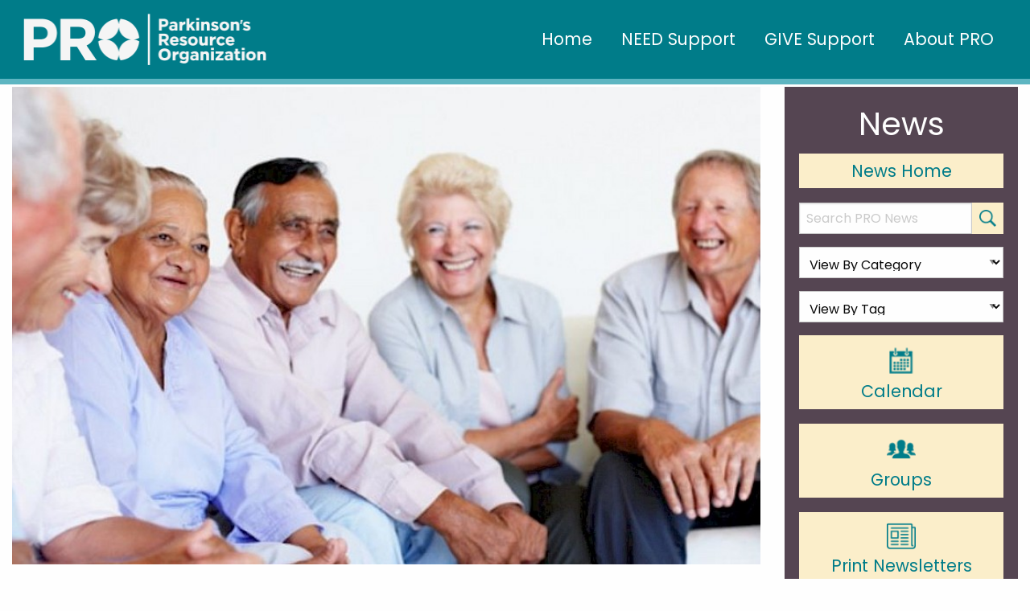

--- FILE ---
content_type: text/html; charset=UTF-8
request_url: https://www.parkinsonsresource.org/news/articles/pro-partner-in-care-05-19-2021/
body_size: 17474
content:
<!DOCTYPE html><html class=no-js lang=en><head><script>(function(w,d,s,l,i){w[l]=w[l]||[];w[l].push({'gtm.start':new Date().getTime(),event:'gtm.js'});var f=d.getElementsByTagName(s)[0],j=d.createElement(s),dl=l!='dataLayer'?'&l='+l:'';j.async=!0;j.src='https://www.googletagmanager.com/gtm.js?id='+i+dl;f.parentNode.insertBefore(j,f)})(window,document,'script','dataLayer','GTM-5XR8DHT')</script><link rel=preconnect href=https://fonts.googleapis.com><link rel=preconnect href=https://fonts.gstatic.com crossorigin><link href="https://fonts.googleapis.com/css2?family=Poppins:ital,wght@0,400;0,500;0,600;0,700;0,800;1,400;1,500;1,600;1,700;1,800&display=swap" rel=stylesheet><meta charset=utf-8><meta http-equiv=x-ua-compatible content="ie=edge"><meta name=viewport content="width=device-width, initial-scale=1.0"><link rel=stylesheet href=/site/modules/recurme-single/css/recurme-theme-default.css><link rel=stylesheet href=/site/templates/dist/css/app.css><script src=/bower_components/jquery/dist/jquery.min.js></script><link rel=apple-touch-icon sizes=57x57 href=/apple-icon-57x57.png><link rel=apple-touch-icon sizes=60x60 href=/apple-icon-60x60.png><link rel=apple-touch-icon sizes=72x72 href=/apple-icon-72x72.png><link rel=apple-touch-icon sizes=76x76 href=/apple-icon-76x76.png><link rel=apple-touch-icon sizes=114x114 href=/apple-icon-114x114.png><link rel=apple-touch-icon sizes=120x120 href=/apple-icon-120x120.png><link rel=apple-touch-icon sizes=144x144 href=/apple-icon-144x144.png><link rel=apple-touch-icon sizes=152x152 href=/apple-icon-152x152.png><link rel=apple-touch-icon sizes=180x180 href=/apple-icon-180x180.png><link rel=icon type=image/png sizes=192x192 href=/android-icon-192x192.png><link rel=icon type=image/png sizes=32x32 href=/favicon-32x32.png><link rel=icon type=image/png sizes=96x96 href=/favicon-96x96.png><link rel=icon type=image/png sizes=16x16 href=/favicon-16x16.png><link rel=manifest href=/manifest.json><meta name=msapplication-TileColor content=#286e76><meta name=msapplication-TileImage content=/ms-icon-144x144.png><meta name=theme-color content=#286e76><meta name=facebook-domain-verification content=hk1tbjh3c5vlnjmrjmbhwm4p2zpzz5><title>PRO Partner in Care 05/19/2021 &middot; Parkinson's Resource Organization</title><meta name=keywords content=""><meta name=description content=""><meta name=image content=""><meta name=robots content=""><link rel=canonical href=https://www.parkinsonsresource.org/news/articles/pro-partner-in-care-05-19-2021/><meta property=og:site_name content="Parkinson's Resource Organization"><meta property=og:title content="PRO Partner in Care 05/19/2021"><meta property=og:url content=https://www.parkinsonsresource.org/news/articles/pro-partner-in-care-05-19-2021/><meta property=og:description content=""><meta property=og:type content=website><meta property=og:image content=""><meta name=twitter:card content=summary><meta name=twitter:site content=@><meta name=twitter:title content="PRO Partner in Care 05/19/2021"><meta name=twitter:url content=https://www.parkinsonsresource.org/news/articles/pro-partner-in-care-05-19-2021/><meta name=twitter:description content=""><meta name=twitter:image content=""></head><body id=5146 class="page-blog-post cached"><noscript><iframe src="https://www.googletagmanager.com/ns.html?id=GTM-5XR8DHT" height=0 width=0 style=display:none;visibility:hidden></iframe></noscript><div class="site-nav-page-block js-toggle-site-nav"></div><header class="site-header rash_menu"><div class=site-nav-container><div class=nav-list-container><nav class=site-nav><ul><li><a href=/>Home</a></li><li><a href=#>NEED Support</a><ul><li><a href=/those-we-serve/>Those We Serve </a><ul><li><a href=/those-we-serve/those-living-with-parkinsons/>Living with Parkinson’s </a></li><li><a href=/those-we-serve/for-families/>Families & Caregivers</a></li><li><a href=/those-we-serve/for-the-business-community/>Service Providers</a></li></ul></li><li><a href=/those-we-serve/new-diagnosis-of-parkinsons/>New Diagnosis</a></li><li><a href=/news/groups>Support Groups</a></li><li><a href=/the-wellness-village>Wellness Village Resources</a></li><li><a href=/news/>News & Articles</a></li><li><a href=/news/calendar>Calendar</a></li><li><a href=/news/articles/together-in-parkinsons-podcast/>Together In Parkinson's Podcast</a></li><li><a href=/those-we-serve/faqs/>F.A.Q.s</a></li></ul></li><li><a href=#>GIVE Support</a><ul><li> <a href=/news/articles/support-pro/>Donate </a></li><li> <a href=/about-parkinsons-resource-organization/>About PRO</a></li><li> <a href=/those-we-serve/>Those We Serve</a></li><li> <a href=/those-we-serve/for-the-business-community>Service Providers</a></li></ul></li><li><a href=/about-parkinsons-resource-organization/>About PRO</a><ul><li><a href=/news/>News & Articles</a></li><li><a href=/news/calendar>Calendar</a></li><li><a href=/testimonials/>Testimonials</a></li><li><a href=https://www.youtube.com/user/ParkinsonsPRO target=_blank>YouTube Channel</a></li><li><a href=/#cta-contact>Contact Us</a></li></ul></li></ul></nav></div></div><div class=tab-container><a href=# class="nav-trigger js-toggle-site-nav">menu</a><div class=site-logo-container><a href=/> <img class=site-logo src=/site/templates/img/logo_pro_new.png alt="Parkinson's Resource Organization"> </a></div></div></header><div class=site-logo-mobile><a href=/> <img class=site-logo src=/site/templates/img/logo_pro_new.png alt="Parkinson's Resource Organization"> </a></div><main><div class=row data-equalizer=blog-layout data-equalize-on=large><div class="small-12 large-3 large-push-9 columns"><aside class=blog-sidebar data-equalizer-watch=blog-layout><div class=blog-title><h2>News</h2></div><div class=blog-sidebar-content><div class="sidebar-home-button blog-sidebar-element blog-sidebar-subnav-button"><a href=/news/ class="button blog-sidebar-button">
News Home</a></div><div class="blog-sidebar-element blog-sidebar-search "><form action=/news/search/ method=GET><div class=input-group><input class=field-news-search name=query type=text placeholder="Search PRO News"><div class=input-group-button><button class=button-news-search><img src=/site/templates/img/icon_search_dark.png alt="Search News"></button></div></div></form></div><div class="blog-sidebar-select blog-sidebar-element sidebar-mobile-subnav"><select name=mobileNav class="blog-sidebar-select js-blog-sidebar-select-nav"><option value="" disabled selected>Navigation</option><option value=/news/>News</option><option value=/news/calendar/>Calendar (times Are In Pacific Time)</option><option value=/news/groups/>Groups This Month</option></select></div><div class="blog-sidebar-select blog-sidebar-element "><select name=categorySelect class="blog-sidebar-select js-blog-sidebar-select-nav"><option value="" disabled selected>View By Category</option><option value="/news/search/?category=Message+From+The+President">Message From The President</option><option value="/news/search/?category=Newsletter">Newsletter</option><option value="/news/search/?category=Newsworthy+Notes">Newsworthy Notes</option><option value="/news/search/?category=Road+to+the+Cure">Road To The Cure</option><option value="/news/search/?category=Special+Events">Special Events</option><option value="/news/search/?category=Store">Store</option><option value="/news/search/?category=Things">Things</option><option value="/news/search/?category=Things+to+Know+RIGHT+NOW">Things To Know RIGHT NOW</option><option value="/news/search/?category=Things+to+Know+RIGHT+NOW+Podcast">Things To Know RIGHT NOW Podcast</option></select></div><div class="blog-sidebar-select blog-sidebar-element "><select name=categorySelect class="blog-sidebar-select js-blog-sidebar-select-nav"><option value="" disabled selected>View By Tag</option><option value="/news/search/?tag=4th+of+July">4th Of July</option><option value="/news/search/?tag=A">A</option><option value="/news/search/?tag=A+Community+Thrive">A Community Thrive</option><option value="/news/search/?tag=A+Community+Thrives">A Community Thrives</option><option value="/news/search/?tag=ABC%26%23039%3Bs+of+Parkinson%26%23039%3Bs">ABC&#039;s Of Parkinson&#039;s</option><option value="/news/search/?tag=Active">Active</option><option value="/news/search/?tag=Acupuncture">Acupuncture</option><option value="/news/search/?tag=ADA">ADA</option><option value="/news/search/?tag=ADD">ADD</option><option value="/news/search/?tag=ADHD">ADHD</option><option value="/news/search/?tag=Advan">Advan</option><option value="/news/search/?tag=Advanced+Care">Advanced Care</option><option value="/news/search/?tag=Advanced+Care+Plan">Advanced Care Plan</option><option value="/news/search/?tag=Advocate">Advocate</option><option value="/news/search/?tag=Aging">Aging</option><option value="/news/search/?tag=Alcohol">Alcohol</option><option value="/news/search/?tag=ALS">ALS</option><option value="/news/search/?tag=Alternative+Therapy">Alternative Therapy</option><option value="/news/search/?tag=Alzheimer%E2%80%99s">Alzheimer’s</option><option value="/news/search/?tag=Americans+with">Americans With</option><option value="/news/search/?tag=Americans+with+Disabilities+Act">Americans With Disabilities Act</option><option value="/news/search/?tag=Anosmia">Anosmia</option><option value="/news/search/?tag=Antidepressant">Antidepressant</option><option value="/news/search/?tag=Antioxidants">Antioxidants</option><option value="/news/search/?tag=Anxiety">Anxiety</option><option value="/news/search/?tag=Appetite">Appetite</option><option value="/news/search/?tag=Appreciation">Appreciation</option><option value="/news/search/?tag=Apps">Apps</option><option value="/news/search/?tag=April">April</option><option value="/news/search/?tag=Aromatherapy">Aromatherapy</option><option value="/news/search/?tag=Assessment">Assessment</option><option value="/news/search/?tag=Assisted+Living">Assisted Living</option><option value="/news/search/?tag=at-home+care">At-home Care</option><option value="/news/search/?tag=Attitude">Attitude</option><option value="/news/search/?tag=Awards">Awards</option><option value="/news/search/?tag=Ayurvedic+Levodopa">Ayurvedic Levodopa</option><option value="/news/search/?tag=B">B</option><option value="/news/search/?tag=Balance">Balance</option><option value="/news/search/?tag=Barbecue">Barbecue</option><option value="/news/search/?tag=Behavior">Behavior</option><option value="/news/search/?tag=Biofeedback">Biofeedback</option><option value="/news/search/?tag=Biotech">Biotech</option><option value="/news/search/?tag=Birthday">Birthday</option><option value="/news/search/?tag=Bits+%26amp%3B+Pieces">Bits &amp; Pieces</option><option value="/news/search/?tag=Bits++Pieces">Bits Pieces</option><option value="/news/search/?tag=Bits+Pieces">Bits Pieces</option><option value="/news/search/?tag=Blood-brain-barrier">Blood-brain-barrier</option><option value="/news/search/?tag=Blood-brain+barrier">Blood-brain Barrier</option><option value="/news/search/?tag=Blue+Co">Blue Co</option><option value="/news/search/?tag=Blue+Coyote+Grill">Blue Coyote Grill</option><option value="/news/search/?tag=Board+Members">Board Members</option><option value="/news/search/?tag=Brain">Brain</option><option value="/news/search/?tag=Brain+Disorder">Brain Disorder</option><option value="/news/search/?tag=Brain+Donation">Brain Donation</option><option value="/news/search/?tag=Brain+surgery">Brain Surgery</option><option value="/news/search/?tag=Breakthrough">Breakthrough</option><option value="/news/search/?tag=Brisk-Off">Brisk-Off</option><option value="/news/search/?tag=Brisk-Off+2022">Brisk-Off 2022</option><option value="/news/search/?tag=Brisket+With+A+Purpose">Brisket With A Purpose</option><option value="/news/search/?tag=Burial">Burial</option><option value="/news/search/?tag=Burnout">Burnout</option><option value="/news/search/?tag=C">C</option><option value="/news/search/?tag=cake">Cake</option><option value="/news/search/?tag=Caregiver">Caregiver</option><option value="/news/search/?tag=Caregiver+Advocate">Caregiver Advocate</option><option value="/news/search/?tag=Caregiver+Support">Caregiver Support</option><option value="/news/search/?tag=Caring+Forward">Caring Forward</option><option value="/news/search/?tag=Caring+Partners">Caring Partners</option><option value="/news/search/?tag=caring+transitions">Caring Transitions</option><option value="/news/search/?tag=Causes">Causes</option><option value="/news/search/?tag=Cav">Cav</option><option value="/news/search/?tag=Cava">Cava</option><option value="/news/search/?tag=Cavana">Cavana</option><option value="/news/search/?tag=Cavanaugh">Cavanaugh</option><option value="/news/search/?tag=Cavanaugh+Da">Cavanaugh Da</option><option value="/news/search/?tag=Cavanaugh+Day">Cavanaugh Day</option><option value="/news/search/?tag=CBD">CBD</option><option value="/news/search/?tag=CBD+Oil">CBD Oil</option><option value="/news/search/?tag=central+nervous+system">Central Nervous System</option><option value="/news/search/?tag=Champagne">Champagne</option><option value="/news/search/?tag=Chemical">Chemical</option><option value="/news/search/?tag=Chocolate">Chocolate</option><option value="/news/search/?tag=chronic+condition">Chronic Condition</option><option value="/news/search/?tag=Cleanse">Cleanse</option><option value="/news/search/?tag=Coachella+Va">Coachella Va</option><option value="/news/search/?tag=Coachella+Valley">Coachella Valley</option><option value="/news/search/?tag=community">Community</option><option value="/news/search/?tag=Competition">Competition</option><option value="/news/search/?tag=Computers">Computers</option><option value="/news/search/?tag=Constipation">Constipation</option><option value="/news/search/?tag=Constipation+and+parkinson%26%23039%3Bs">Constipation And Parkinson&#039;s</option><option value="/news/search/?tag=Cooking">Cooking</option><option value="/news/search/?tag=Courage">Courage</option><option value="/news/search/?tag=Cravings">Cravings</option><option value="/news/search/?tag=Cremation">Cremation</option><option value="/news/search/?tag=Creutzfeldt-Jakob+Disease">Creutzfeldt-Jakob Disease</option><option value="/news/search/?tag=custodial+care">Custodial Care</option><option value="/news/search/?tag=Cyber+Securit">Cyber Securit</option><option value="/news/search/?tag=Cyber+Security">Cyber Security</option><option value="/news/search/?tag=Cymbalta">Cymbalta</option><option value="/news/search/?tag=Dance">Dance</option><option value="/news/search/?tag=Dance+Therapy">Dance Therapy</option><option value="/news/search/?tag=Dandruff">Dandruff</option><option value="/news/search/?tag=Dangerous+Reaction">Dangerous Reaction</option><option value="/news/search/?tag=Dating">Dating</option><option value="/news/search/?tag=DBS">DBS</option><option value="/news/search/?tag=Death">Death</option><option value="/news/search/?tag=Death+Doula">Death Doula</option><option value="/news/search/?tag=Deep+Brain+Stimulation">Deep Brain Stimulation</option><option value="/news/search/?tag=dehydration">Dehydration</option><option value="/news/search/?tag=Dementia">Dementia</option><option value="/news/search/?tag=Dental+Problems">Dental Problems</option><option value="/news/search/?tag=Depression">Depression</option><option value="/news/search/?tag=Diabetes">Diabetes</option><option value="/news/search/?tag=Diagnosis">Diagnosis</option><option value="/news/search/?tag=Diarrhea">Diarrhea</option><option value="/news/search/?tag=Diet">Diet</option><option value="/news/search/?tag=Disability">Disability</option><option value="/news/search/?tag=do">Do</option><option value="/news/search/?tag=doctor">Doctor</option><option value="/news/search/?tag=Emotional+Support+Animals">Emotional Support Animals</option><option value="/news/search/?tag=Don+Cavanaugh">Don Cavanaugh</option><option value="/news/search/?tag=Don+Cavanaugh+Day">Don Cavanaugh Day</option><option value="/news/search/?tag=Donate">Donate</option><option value="/news/search/?tag=donor">Donor</option><option value="/news/search/?tag=Donors+w">Donors W</option><option value="/news/search/?tag=Donors+wanted">Donors Wanted</option><option value="/news/search/?tag=Dopamine">Dopamine</option><option value="/news/search/?tag=downsizing">Downsizing</option><option value="/news/search/?tag=Drag+Bingo">Drag Bingo</option><option value="/news/search/?tag=Driving">Driving</option><option value="/news/search/?tag=Drooling">Drooling</option><option value="/news/search/?tag=Dy">Dy</option><option value="/news/search/?tag=Dyskinesia">Dyskinesia</option><option value="/news/search/?tag=Dystonia">Dystonia</option><option value="/news/search/?tag=E">E</option><option value="/news/search/?tag=Early+Diagnosis">Early Diagnosis</option><option value="/news/search/?tag=Ecstasy">Ecstasy</option><option value="/news/search/?tag=ECT">ECT</option><option value="/news/search/?tag=Education">Education</option><option value="/news/search/?tag=Effexor">Effexor</option><option value="/news/search/?tag=ELD">ELD</option><option value="/news/search/?tag=Elder+Care">Elder Care</option><option value="/news/search/?tag=Elder+Law">Elder Law</option><option value="/news/search/?tag=Electroconvulsive+Therapy">Electroconvulsive Therapy</option><option value="/news/search/?tag=Emotional+Health">Emotional Health</option><option value="/news/search/?tag=Encyclopedia">Encyclopedia</option><option value="/news/search/?tag=End+of+LIfe+Doula">End Of LIfe Doula</option><option value="/news/search/?tag=Epilepsy">Epilepsy</option><option value="/news/search/?tag=Estate+Planning">Estate Planning</option><option value="/news/search/?tag=estate+sales">Estate Sales</option><option value="/news/search/?tag=Events">Events</option><option value="/news/search/?tag=Events+Spring">Events Spring</option><option value="/news/search/?tag=Exercise">Exercise</option><option value="/news/search/?tag=F">F</option><option value="/news/search/?tag=Facebook%2C+Twitter%2C+Instagram%2C+Yo">Facebook, Twitter, Instagram, Yo</option><option value="/news/search/?tag=Facebook%2C+Twitter%2C+Instagram%2C+Youtube%2C+Alignable">Facebook, Twitter, Instagram, Youtube, Alignable</option><option value="/news/search/?tag=Falling">Falling</option><option value="/news/search/?tag=family">Family</option><option value="/news/search/?tag=Fast+Pitch">Fast Pitch</option><option value="/news/search/?tag=Feldenkrais">Feldenkrais</option><option value="/news/search/?tag=Finan">Finan</option><option value="/news/search/?tag=Financial+Help">Financial Help</option><option value="/news/search/?tag=Financial+Planning">Financial Planning</option><option value="/news/search/?tag=Focused">Focused</option><option value="/news/search/?tag=Focused+Ultrasound">Focused Ultrasound</option><option value="/news/search/?tag=Food">Food</option><option value="/news/search/?tag=Founder">Founder</option><option value="/news/search/?tag=Freedom">Freedom</option><option value="/news/search/?tag=Freezing">Freezing</option><option value="/news/search/?tag=friends">Friends</option><option value="/news/search/?tag=Fun">Fun</option><option value="/news/search/?tag=Fundraiser">Fundraiser</option><option value="/news/search/?tag=Gala">Gala</option><option value="/news/search/?tag=Gaming">Gaming</option><option value="/news/search/?tag=Gift+of+Hope">Gift Of Hope</option><option value="/news/search/?tag=Giving+Forward">Giving Forward</option><option value="/news/search/?tag=Giving+Tuesday">Giving Tuesday</option><option value="/news/search/?tag=Grant">Grant</option><option value="/news/search/?tag=Gratitude">Gratitude</option><option value="/news/search/?tag=Grief">Grief</option><option value="/news/search/?tag=Grief+Group">Grief Group</option><option value="/news/search/?tag=Growing+Older">Growing Older</option><option value="/news/search/?tag=Guidance">Guidance</option><option value="/news/search/?tag=Hallucinations">Hallucinations</option><option value="/news/search/?tag=Health+Car">Health Car</option><option value="/news/search/?tag=Healthcare">Healthcare</option><option value="/news/search/?tag=Healthy+Foods">Healthy Foods</option><option value="/news/search/?tag=Healthy+Products">Healthy Products</option><option value="/news/search/?tag=Hearing+Loss">Hearing Loss</option><option value="/news/search/?tag=Heat">Heat</option><option value="/news/search/?tag=Help">Help</option><option value="/news/search/?tag=Hemp">Hemp</option><option value="/news/search/?tag=Hiring">Hiring</option><option value="/news/search/?tag=Holidays">Holidays</option><option value="/news/search/?tag=Holistic">Holistic</option><option value="/news/search/?tag=Holistic+care">Holistic Care</option><option value="/news/search/?tag=Home+Instead">Home Instead</option><option value="/news/search/?tag=Hormones">Hormones</option><option value="/news/search/?tag=Hospice">Hospice</option><option value="/news/search/?tag=Hunger">Hunger</option><option value="/news/search/?tag=Hydration">Hydration</option><option value="/news/search/?tag=Hyp">Hyp</option><option value="/news/search/?tag=hyperbaric">Hyperbaric</option><option value="/news/search/?tag=Hyperbaric+Oxygen+Therapy">Hyperbaric Oxygen Therapy</option><option value="/news/search/?tag=Hypnosis">Hypnosis</option><option value="/news/search/?tag=Hypnotherapy">Hypnotherapy</option><option value="/news/search/?tag=Hyposmia">Hyposmia</option><option value="/news/search/?tag=ICBI">ICBI</option><option value="/news/search/?tag=ICBII">ICBII</option><option value="/news/search/?tag=In">In</option><option value="/news/search/?tag=Incontinence">Incontinence</option><option value="/news/search/?tag=Inde">Inde</option><option value="/news/search/?tag=IndeeLift">IndeeLift</option><option value="/news/search/?tag=Indep">Indep</option><option value="/news/search/?tag=Independence">Independence</option><option value="/news/search/?tag=Infections">Infections</option><option value="/news/search/?tag=Inflammation">Inflammation</option><option value="/news/search/?tag=Injury">Injury</option><option value="/news/search/?tag=Inspiration">Inspiration</option><option value="/news/search/?tag=Insurance">Insurance</option><option value="/news/search/?tag=Investing">Investing</option><option value="/news/search/?tag=jobs%2C+c">Jobs, C</option><option value="/news/search/?tag=jobs%2C+careers%2C">Jobs, Careers,</option><option value="/news/search/?tag=jobs%2C+careers%2C+hiring">Jobs, Careers, Hiring</option><option value="/news/search/?tag=Juice">Juice</option><option value="/news/search/?tag=KinetiGraph">KinetiGraph</option><option value="/news/search/?tag=Laboratory+Study">Laboratory Study</option><option value="/news/search/?tag=Legal+Advice">Legal Advice</option><option value="/news/search/?tag=Lewy+bodies">Lewy Bodies</option><option value="/news/search/?tag=LGBT">LGBT</option><option value="/news/search/?tag=Library">Library</option><option value="/news/search/?tag=Life+Coach">Life Coach</option><option value="/news/search/?tag=Life+Insurance">Life Insurance</option><option value="/news/search/?tag=Life+Insurance+Settlements">Life Insurance Settlements</option><option value="/news/search/?tag=Life-Threatening">Life-Threatening</option><option value="/news/search/?tag=LinkedIn">LinkedIn</option><option value="/news/search/?tag=Living+with+Parkinson%26%23039%3Bs">Living With Parkinson&#039;s</option><option value="/news/search/?tag=Loneliness">Loneliness</option><option value="/news/search/?tag=Lonely">Lonely</option><option value="/news/search/?tag=Long+Good-bye">Long Good-bye</option><option value="/news/search/?tag=Long-Term+Care">Long-Term Care</option><option value="/news/search/?tag=LONG+TERM+CARE">LONG TERM CARE</option><option value="/news/search/?tag=Long-Term+Care+Insurance">Long-Term Care Insurance</option><option value="/news/search/?tag=Love">Love</option><option value="/news/search/?tag=LSVT+Big">LSVT Big</option><option value="/news/search/?tag=LSVT+Loud">LSVT Loud</option><option value="/news/search/?tag=MAOI">MAOI</option><option value="/news/search/?tag=Marijuana">Marijuana</option><option value="/news/search/?tag=Massage">Massage</option><option value="/news/search/?tag=Massage+t">Massage T</option><option value="/news/search/?tag=Massage+therapy">Massage Therapy</option><option value="/news/search/?tag=Medi-cal">Medi-cal</option><option value="/news/search/?tag=Medical+Aid">Medical Aid</option><option value="/news/search/?tag=Medicare+Coverage">Medicare Coverage</option><option value="/news/search/?tag=Medication">Medication</option><option value="/news/search/?tag=meditation">Meditation</option><option value="/news/search/?tag=Memorial+Wall">Memorial Wall</option><option value="/news/search/?tag=Memorial+Wall%2C+Obituary">Memorial Wall, Obituary</option><option value="/news/search/?tag=Memory">Memory</option><option value="/news/search/?tag=Mental+Health">Mental Health</option><option value="/news/search/?tag=Message+From+The+President">Message From The President</option><option value="/news/search/?tag=Michael+Lu">Michael Lu</option><option value="/news/search/?tag=Military">Military</option><option value="/news/search/?tag=Millitary">Millitary</option><option value="/news/search/?tag=Mindfulness">Mindfulness</option><option value="/news/search/?tag=Mindfulness+Focused+Group">Mindfulness Focused Group</option><option value="/news/search/?tag=Mitch%26%23039%3Bs+Pitches+PRO+2019">Mitch&#039;s Pitches PRO 2019</option><option value="/news/search/?tag=MND">MND</option><option value="/news/search/?tag=Mobile+Dentistry">Mobile Dentistry</option><option value="/news/search/?tag=Mobility">Mobility</option><option value="/news/search/?tag=Mood">Mood</option><option value="/news/search/?tag=Mortgage">Mortgage</option><option value="/news/search/?tag=Movement">Movement</option><option value="/news/search/?tag=Movement+Disorder">Movement Disorder</option><option value="/news/search/?tag=Movement+disorders">Movement Disorders</option><option value="/news/search/?tag=MS">MS</option><option value="/news/search/?tag=Multiple+System+Atrophy">Multiple System Atrophy</option><option value="/news/search/?tag=Music">Music</option><option value="/news/search/?tag=Music+Therapy">Music Therapy</option><option value="/news/search/?tag=Myelin">Myelin</option><option value="/news/search/?tag=n">N</option><option value="/news/search/?tag=Naturopathic">Naturopathic</option><option value="/news/search/?tag=Naturopathic+Medicine">Naturopathic Medicine</option><option value="/news/search/?tag=neuro">Neuro</option><option value="/news/search/?tag=neurodegen">Neurodegen</option><option value="/news/search/?tag=neurodegenerative+di">Neurodegenerative Di</option><option value="/news/search/?tag=neurodegenerative+disease">Neurodegenerative Disease</option><option value="/news/search/?tag=Neurofeedback">Neurofeedback</option><option value="/news/search/?tag=Neurologists">Neurologists</option><option value="/news/search/?tag=neurology">Neurology</option><option value="/news/search/?tag=Neuromodulation">Neuromodulation</option><option value="/news/search/?tag=Neuromuscular+System">Neuromuscular System</option><option value="/news/search/?tag=Neurons">Neurons</option><option value="/news/search/?tag=neuropla">Neuropla</option><option value="/news/search/?tag=neuroplasc">Neuroplasc</option><option value="/news/search/?tag=neuroplasticity">Neuroplasticity</option><option value="/news/search/?tag=Neuroscience">Neuroscience</option><option value="/news/search/?tag=Neurosurgery">Neurosurgery</option><option value="/news/search/?tag=Newsletter">Newsletter</option><option value="/news/search/?tag=Newsworthy+Notes">Newsworthy Notes</option><option value="/news/search/?tag=Nursing">Nursing</option><option value="/news/search/?tag=Nursing+Home+Costs">Nursing Home Costs</option><option value="/news/search/?tag=Nursing+Home+Laws">Nursing Home Laws</option><option value="/news/search/?tag=Nursing+Homes">Nursing Homes</option><option value="/news/search/?tag=Nutrition">Nutrition</option><option value="/news/search/?tag=Obituary">Obituary</option><option value="/news/search/?tag=Ombudsman">Ombudsman</option><option value="/news/search/?tag=Over+60">Over 60</option><option value="/news/search/?tag=Overwhelmed">Overwhelmed</option><option value="/news/search/?tag=Oxygen">Oxygen</option><option value="/news/search/?tag=P">P</option><option value="/news/search/?tag=Pain">Pain</option><option value="/news/search/?tag=pain+relief">Pain Relief</option><option value="/news/search/?tag=Palliative+Care">Palliative Care</option><option value="/news/search/?tag=Palm+Sp">Palm Sp</option><option value="/news/search/?tag=Palm+Springs+Life">Palm Springs Life</option><option value="/news/search/?tag=PAM">PAM</option><option value="/news/search/?tag=Parkinsonism">Parkinsonism</option><option value="/news/search/?tag=Parkinson%26%23039%3Bs">Parkinson&#039;s</option><option value="/news/search/?tag=Parkinson%26%23039%3Bs+Awareness">Parkinson&#039;s Awareness</option><option value="/news/search/?tag=Parkinson%26%23039%3Bs+Awareness+Month">Parkinson&#039;s Awareness Month</option><option value="/news/search/?tag=Parkinson%26%23039%3Bs+Symptoms">Parkinson&#039;s Symptoms</option><option value="/news/search/?tag=Parsley">Parsley</option><option value="/news/search/?tag=Partner+in+Care">Partner In Care</option><option value="/news/search/?tag=Partner+in+Care+Meeting">Partner In Care Meeting</option><option value="/news/search/?tag=patient+advocate">Patient Advocate</option><option value="/news/search/?tag=Patreon">Patreon</option><option value="/news/search/?tag=Pay">Pay</option><option value="/news/search/?tag=Payment">Payment</option><option value="/news/search/?tag=Peace+with+yourself">Peace With Yourself</option><option value="/news/search/?tag=Pharmacy">Pharmacy</option><option value="/news/search/?tag=physi">Physi</option><option value="/news/search/?tag=Physical+Therapy">Physical Therapy</option><option value="/news/search/?tag=PKG">PKG</option><option value="/news/search/?tag=Plan+to+protect+your+assets">Plan To Protect Your Assets</option><option value="/news/search/?tag=Poem">Poem</option><option value="/news/search/?tag=Positivity">Positivity</option><option value="/news/search/?tag=Pre-dispute+Law">Pre-dispute Law</option><option value="/news/search/?tag=Prescription+Insurance">Prescription Insurance</option><option value="/news/search/?tag=Prevention">Prevention</option><option value="/news/search/?tag=Primary+Caregiver">Primary Caregiver</option><option value="/news/search/?tag=PRO">PRO</option><option value="/news/search/?tag=PRO+on+th">PRO On Th</option><option value="/news/search/?tag=PRO+on+the+Move">PRO On The Move</option><option value="/news/search/?tag=PRO+onthe">PRO Onthe</option><option value="/news/search/?tag=Products">Products</option><option value="/news/search/?tag=PROvocative">PROvocative</option><option value="/news/search/?tag=Psychotic+Depression">Psychotic Depression</option><option value="/news/search/?tag=Psychotic+Mania">Psychotic Mania</option><option value="/news/search/?tag=QALY">QALY</option><option value="/news/search/?tag=quality-adjusted+life+year">Quality-adjusted Life Year</option><option value="/news/search/?tag=Quality+of+Life">Quality Of Life</option><option value="/news/search/?tag=Real+Estate">Real Estate</option><option value="/news/search/?tag=Realty">Realty</option><option value="/news/search/?tag=Recording+System">Recording System</option><option value="/news/search/?tag=Reduce+Disability">Reduce Disability</option><option value="/news/search/?tag=Representative">Representative</option><option value="/news/search/?tag=Research">Research</option><option value="/news/search/?tag=Resilience">Resilience</option><option value="/news/search/?tag=Rest">Rest</option><option value="/news/search/?tag=Retirement">Retirement</option><option value="/news/search/?tag=Reverse+Mortgage">Reverse Mortgage</option><option value="/news/search/?tag=Rituals">Rituals</option><option value="/news/search/?tag=Road+To+The+Cure">Road To The Cure</option><option value="/news/search/?tag=Rob+Costello">Rob Costello</option><option value="/news/search/?tag=rock">Rock</option><option value="/news/search/?tag=rock+steady+boxing">Rock Steady Boxing</option><option value="/news/search/?tag=rocksteady+boxing">Rocksteady Boxing</option><option value="/news/search/?tag=Romance">Romance</option><option value="/news/search/?tag=Round+Table+Meeting">Round Table Meeting</option><option value="/news/search/?tag=rya">Rya</option><option value="/news/search/?tag=ryanodine+receptors">Ryanodine Receptors</option><option value="/news/search/?tag=Safe">Safe</option><option value="/news/search/?tag=Safety+Bars">Safety Bars</option><option value="/news/search/?tag=Safety+Grips">Safety Grips</option><option value="/news/search/?tag=Safety+Handles">Safety Handles</option><option value="/news/search/?tag=Scalp">Scalp</option><option value="/news/search/?tag=Schedule">Schedule</option><option value="/news/search/?tag=Science">Science</option><option value="/news/search/?tag=Senior+Discounts">Senior Discounts</option><option value="/news/search/?tag=Senior+Health+Planning+Act">Senior Health Planning Act</option><option value="/news/search/?tag=Senior+Housing">Senior Housing</option><option value="/news/search/?tag=senior+relocation">Senior Relocation</option><option value="/news/search/?tag=Serotonin">Serotonin</option><option value="/news/search/?tag=Shingles">Shingles</option><option value="/news/search/?tag=Skin">Skin</option><option value="/news/search/?tag=Sleep">Sleep</option><option value="/news/search/?tag=Smartphone">Smartphone</option><option value="/news/search/?tag=Social+Media">Social Media</option><option value="/news/search/?tag=Socks">Socks</option><option value="/news/search/?tag=Socks%2C+Foods">Socks, Foods</option><option value="/news/search/?tag=Somatic+Biofeedback">Somatic Biofeedback</option><option value="/news/search/?tag=Special+Event">Special Event</option><option value="/news/search/?tag=Special+Events">Special Events</option><option value="/news/search/?tag=Special+Needs+Law">Special Needs Law</option><option value="/news/search/?tag=Specialty">Specialty</option><option value="/news/search/?tag=Specialty+Support+Group">Specialty Support Group</option><option value="/news/search/?tag=Speech">Speech</option><option value="/news/search/?tag=Speech+Therapy">Speech Therapy</option><option value="/news/search/?tag=Spirituality">Spirituality</option><option value="/news/search/?tag=Sponsorship">Sponsorship</option><option value="/news/search/?tag=Spring">Spring</option><option value="/news/search/?tag=SSRIs">SSRIs</option><option value="/news/search/?tag=Stages+Of+Parkinson%26%23039%3Bs">Stages Of Parkinson&#039;s</option><option value="/news/search/?tag=Stem+Cell+Therapy">Stem Cell Therapy</option><option value="/news/search/?tag=Stem+Cells">Stem Cells</option><option value="/news/search/?tag=Strength">Strength</option><option value="/news/search/?tag=Stress">Stress</option><option value="/news/search/?tag=Study">Study</option><option value="/news/search/?tag=Su">Su</option><option value="/news/search/?tag=Sugar">Sugar</option><option value="/news/search/?tag=Summer">Summer</option><option value="/news/search/?tag=supplement">Supplement</option><option value="/news/search/?tag=support">Support</option><option value="/news/search/?tag=Support+Groups">Support Groups</option><option value="/news/search/?tag=Swallowing">Swallowing</option><option value="/news/search/?tag=Sweets">Sweets</option><option value="/news/search/?tag=Symptom+Control">Symptom Control</option><option value="/news/search/?tag=Symptoms">Symptoms</option><option value="/news/search/?tag=Syndrome">Syndrome</option><option value="/news/search/?tag=t">T</option><option value="/news/search/?tag=tau+proteins">Tau Proteins</option><option value="/news/search/?tag=Technology">Technology</option><option value="/news/search/?tag=Testimonials">Testimonials</option><option value="/news/search/?tag=Testing">Testing</option><option value="/news/search/?tag=Thank+you">Thank You</option><option value="/news/search/?tag=Therapy">Therapy</option><option value="/news/search/?tag=Things+to+do+in+P">Things To Do In P</option><option value="/news/search/?tag=Things+to+do+in+Palm+Springs">Things To Do In Palm Springs</option><option value="/news/search/?tag=Things+to+Think+About">Things To Think About</option><option value="/news/search/?tag=Timing">Timing</option><option value="/news/search/?tag=Tired">Tired</option><option value="/news/search/?tag=TMD%2FTMJ">TMD/TMJ</option><option value="/news/search/?tag=TMJ+Brain+Connection">TMJ Brain Connection</option><option value="/news/search/?tag=TMS">TMS</option><option value="/news/search/?tag=Trai+i">Trai I</option><option value="/news/search/?tag=Training">Training</option><option value="/news/search/?tag=Transcranial+Magnetic+Stimulation">Transcranial Magnetic Stimulation</option><option value="/news/search/?tag=Travel">Travel</option><option value="/news/search/?tag=Travel+%26amp%3B+Leisure">Travel &amp; Leisure</option><option value="/news/search/?tag=Treatment">Treatment</option><option value="/news/search/?tag=Tremor">Tremor</option><option value="/news/search/?tag=UCL">UCL</option><option value="/news/search/?tag=UCLA">UCLA</option><option value="/news/search/?tag=UCLA+Health">UCLA Health</option><option value="/news/search/?tag=Unused+Medication">Unused Medication</option><option value="/news/search/?tag=UPDATE+ON+THE+ROAD+TO+THE+CURE">UPDATE ON THE ROAD TO THE CURE</option><option value="/news/search/?tag=Urinary+Tract+Infection">Urinary Tract Infection</option><option value="/news/search/?tag=Use+It+or+Lose+It%2C">Use It Or Lose It,</option><option value="/news/search/?tag=Exercise+Group">Exercise Group</option><option value="/news/search/?tag=UTI">UTI</option><option value="/news/search/?tag=Vagus+Nerve+Stimulation">Vagus Nerve Stimulation</option><option value="/news/search/?tag=valentines">Valentines</option><option value="/news/search/?tag=Veteran">Veteran</option><option value="/news/search/?tag=Veterans">Veterans</option><option value="/news/search/?tag=Video+Games">Video Games</option><option value="/news/search/?tag=Village+Meeting">Village Meeting</option><option value="/news/search/?tag=Virtual+Meeting">Virtual Meeting</option><option value="/news/search/?tag=Vision">Vision</option><option value="/news/search/?tag=Vitamins+and+Minerals">Vitamins And Minerals</option><option value="/news/search/?tag=VNS">VNS</option><option value="/news/search/?tag=Voice">Voice</option><option value="/news/search/?tag=Volunteers">Volunteers</option><option value="/news/search/?tag=Walk">Walk</option><option value="/news/search/?tag=Warning+Signs">Warning Signs</option><option value="/news/search/?tag=Wearables">Wearables</option><option value="/news/search/?tag=Wellness+Village">Wellness Village</option><option value="/news/search/?tag=wual">Wual</option><option value="/news/search/?tag=Y">Y</option><option value="/news/search/?tag=YOPD">YOPD</option><option value="/news/search/?tag=Young+Onset">Young Onset</option><option value="/news/search/?tag=Young+Onset+Parkinson%26%23039%3Bs">Young Onset Parkinson&#039;s</option><option value="/news/search/?tag=Young+Onset+Parkinson%26%23039%3Bs+Round+Table">Young Onset Parkinson&#039;s Round Table</option></select></div><div class="sidebar-home-button blog-sidebar-element blog-sidebar-subnav-button"><a href=/news/calendar/ class="button blog-sidebar-button"> <img src=/site/templates/img/icon_calendar_dark.png alt='See the PRO Calendar'>
Calendar</a></div><div class="sidebar-home-button blog-sidebar-element blog-sidebar-subnav-button"><a href=/news/groups/ class="button blog-sidebar-button"> <img src=/site/templates/img/icon_groups_dark.png alt='Browse PRO groups'>
Groups</a></div><div class="sidebar-home-button blog-sidebar-element blog-sidebar-subnav-button"><a href="/news/search/?category=Newsletter" class="button blog-sidebar-button"> <img src=/site/templates/img/icon_news_dark.png alt="See the PRO Print Newsletters">
Print Newsletters</a></div><div class="sidebar-home-button blog-sidebar-element blog-sidebar-subnav-button"><br/><h3 style=color:#ffffff>Like what you're reading?</h3><p style=color:#ffffff;><b>Help support our efforts by donating!</b></p><p style=color:#ffffff;>Your charitable tax-deductible contribution helps families affected by Parkinson's</p><a class="button blog-sidebar-button" href=https://parkinsonsresource.org/news/articles/support-pro> <img src=/site/templates/img/icon_donate_dark.png alt="Donate to PRO">
Donate to PRO!</a></div></div><div class=blog-sidebar-content-mobile><div class="blog-sidebar-select blog-sidebar-element sidebar-mobile-subnav"><select name=mobileNav class="blog-sidebar-select js-blog-sidebar-select-nav"><option value="" disabled selected>Navigation</option><option value=/news/>News</option><option value=/news/calendar/>Calendar (times Are In Pacific Time)</option><option value=/news/groups/>Groups This Month</option></select></div><button class="button blog-sidebar-subnav-button js-toggle-mobile-search-options">Search Options</button><div class="blog-sidebar-element blog-sidebar-mobile-search-container"><div class="blog-sidebar-element blog-sidebar-search "><form action=/news/search/ method=GET><div class=input-group><input class=field-news-search name=query type=text placeholder="Search PRO News"><div class=input-group-button><button class=button-news-search><img src=/site/templates/img/icon_search_dark.png alt="Search News"></button></div></div></form></div><div class="blog-sidebar-select blog-sidebar-element "><select name=categorySelect class="blog-sidebar-select js-blog-sidebar-select-nav"><option value="" disabled selected>View By Category</option><option value="/news/search/?category=Message+From+The+President">Message From The President</option><option value="/news/search/?category=Newsletter">Newsletter</option><option value="/news/search/?category=Newsworthy+Notes">Newsworthy Notes</option><option value="/news/search/?category=Road+to+the+Cure">Road To The Cure</option><option value="/news/search/?category=Special+Events">Special Events</option><option value="/news/search/?category=Store">Store</option><option value="/news/search/?category=Things">Things</option><option value="/news/search/?category=Things+to+Know+RIGHT+NOW">Things To Know RIGHT NOW</option><option value="/news/search/?category=Things+to+Know+RIGHT+NOW+Podcast">Things To Know RIGHT NOW Podcast</option></select></div><div class="blog-sidebar-select blog-sidebar-element "><select name=categorySelect class="blog-sidebar-select js-blog-sidebar-select-nav"><option value="" disabled selected>View By Tag</option><option value="/news/search/?tag=4th+of+July">4th Of July</option><option value="/news/search/?tag=A">A</option><option value="/news/search/?tag=A+Community+Thrive">A Community Thrive</option><option value="/news/search/?tag=A+Community+Thrives">A Community Thrives</option><option value="/news/search/?tag=ABC%26%23039%3Bs+of+Parkinson%26%23039%3Bs">ABC&#039;s Of Parkinson&#039;s</option><option value="/news/search/?tag=Active">Active</option><option value="/news/search/?tag=Acupuncture">Acupuncture</option><option value="/news/search/?tag=ADA">ADA</option><option value="/news/search/?tag=ADD">ADD</option><option value="/news/search/?tag=ADHD">ADHD</option><option value="/news/search/?tag=Advan">Advan</option><option value="/news/search/?tag=Advanced+Care">Advanced Care</option><option value="/news/search/?tag=Advanced+Care+Plan">Advanced Care Plan</option><option value="/news/search/?tag=Advocate">Advocate</option><option value="/news/search/?tag=Aging">Aging</option><option value="/news/search/?tag=Alcohol">Alcohol</option><option value="/news/search/?tag=ALS">ALS</option><option value="/news/search/?tag=Alternative+Therapy">Alternative Therapy</option><option value="/news/search/?tag=Alzheimer%E2%80%99s">Alzheimer’s</option><option value="/news/search/?tag=Americans+with">Americans With</option><option value="/news/search/?tag=Americans+with+Disabilities+Act">Americans With Disabilities Act</option><option value="/news/search/?tag=Anosmia">Anosmia</option><option value="/news/search/?tag=Antidepressant">Antidepressant</option><option value="/news/search/?tag=Antioxidants">Antioxidants</option><option value="/news/search/?tag=Anxiety">Anxiety</option><option value="/news/search/?tag=Appetite">Appetite</option><option value="/news/search/?tag=Appreciation">Appreciation</option><option value="/news/search/?tag=Apps">Apps</option><option value="/news/search/?tag=April">April</option><option value="/news/search/?tag=Aromatherapy">Aromatherapy</option><option value="/news/search/?tag=Assessment">Assessment</option><option value="/news/search/?tag=Assisted+Living">Assisted Living</option><option value="/news/search/?tag=at-home+care">At-home Care</option><option value="/news/search/?tag=Attitude">Attitude</option><option value="/news/search/?tag=Awards">Awards</option><option value="/news/search/?tag=Ayurvedic+Levodopa">Ayurvedic Levodopa</option><option value="/news/search/?tag=B">B</option><option value="/news/search/?tag=Balance">Balance</option><option value="/news/search/?tag=Barbecue">Barbecue</option><option value="/news/search/?tag=Behavior">Behavior</option><option value="/news/search/?tag=Biofeedback">Biofeedback</option><option value="/news/search/?tag=Biotech">Biotech</option><option value="/news/search/?tag=Birthday">Birthday</option><option value="/news/search/?tag=Bits+%26amp%3B+Pieces">Bits &amp; Pieces</option><option value="/news/search/?tag=Bits++Pieces">Bits Pieces</option><option value="/news/search/?tag=Bits+Pieces">Bits Pieces</option><option value="/news/search/?tag=Blood-brain-barrier">Blood-brain-barrier</option><option value="/news/search/?tag=Blood-brain+barrier">Blood-brain Barrier</option><option value="/news/search/?tag=Blue+Co">Blue Co</option><option value="/news/search/?tag=Blue+Coyote+Grill">Blue Coyote Grill</option><option value="/news/search/?tag=Board+Members">Board Members</option><option value="/news/search/?tag=Brain">Brain</option><option value="/news/search/?tag=Brain+Disorder">Brain Disorder</option><option value="/news/search/?tag=Brain+Donation">Brain Donation</option><option value="/news/search/?tag=Brain+surgery">Brain Surgery</option><option value="/news/search/?tag=Breakthrough">Breakthrough</option><option value="/news/search/?tag=Brisk-Off">Brisk-Off</option><option value="/news/search/?tag=Brisk-Off+2022">Brisk-Off 2022</option><option value="/news/search/?tag=Brisket+With+A+Purpose">Brisket With A Purpose</option><option value="/news/search/?tag=Burial">Burial</option><option value="/news/search/?tag=Burnout">Burnout</option><option value="/news/search/?tag=C">C</option><option value="/news/search/?tag=cake">Cake</option><option value="/news/search/?tag=Caregiver">Caregiver</option><option value="/news/search/?tag=Caregiver+Advocate">Caregiver Advocate</option><option value="/news/search/?tag=Caregiver+Support">Caregiver Support</option><option value="/news/search/?tag=Caring+Forward">Caring Forward</option><option value="/news/search/?tag=Caring+Partners">Caring Partners</option><option value="/news/search/?tag=caring+transitions">Caring Transitions</option><option value="/news/search/?tag=Causes">Causes</option><option value="/news/search/?tag=Cav">Cav</option><option value="/news/search/?tag=Cava">Cava</option><option value="/news/search/?tag=Cavana">Cavana</option><option value="/news/search/?tag=Cavanaugh">Cavanaugh</option><option value="/news/search/?tag=Cavanaugh+Da">Cavanaugh Da</option><option value="/news/search/?tag=Cavanaugh+Day">Cavanaugh Day</option><option value="/news/search/?tag=CBD">CBD</option><option value="/news/search/?tag=CBD+Oil">CBD Oil</option><option value="/news/search/?tag=central+nervous+system">Central Nervous System</option><option value="/news/search/?tag=Champagne">Champagne</option><option value="/news/search/?tag=Chemical">Chemical</option><option value="/news/search/?tag=Chocolate">Chocolate</option><option value="/news/search/?tag=chronic+condition">Chronic Condition</option><option value="/news/search/?tag=Cleanse">Cleanse</option><option value="/news/search/?tag=Coachella+Va">Coachella Va</option><option value="/news/search/?tag=Coachella+Valley">Coachella Valley</option><option value="/news/search/?tag=community">Community</option><option value="/news/search/?tag=Competition">Competition</option><option value="/news/search/?tag=Computers">Computers</option><option value="/news/search/?tag=Constipation">Constipation</option><option value="/news/search/?tag=Constipation+and+parkinson%26%23039%3Bs">Constipation And Parkinson&#039;s</option><option value="/news/search/?tag=Cooking">Cooking</option><option value="/news/search/?tag=Courage">Courage</option><option value="/news/search/?tag=Cravings">Cravings</option><option value="/news/search/?tag=Cremation">Cremation</option><option value="/news/search/?tag=Creutzfeldt-Jakob+Disease">Creutzfeldt-Jakob Disease</option><option value="/news/search/?tag=custodial+care">Custodial Care</option><option value="/news/search/?tag=Cyber+Securit">Cyber Securit</option><option value="/news/search/?tag=Cyber+Security">Cyber Security</option><option value="/news/search/?tag=Cymbalta">Cymbalta</option><option value="/news/search/?tag=Dance">Dance</option><option value="/news/search/?tag=Dance+Therapy">Dance Therapy</option><option value="/news/search/?tag=Dandruff">Dandruff</option><option value="/news/search/?tag=Dangerous+Reaction">Dangerous Reaction</option><option value="/news/search/?tag=Dating">Dating</option><option value="/news/search/?tag=DBS">DBS</option><option value="/news/search/?tag=Death">Death</option><option value="/news/search/?tag=Death+Doula">Death Doula</option><option value="/news/search/?tag=Deep+Brain+Stimulation">Deep Brain Stimulation</option><option value="/news/search/?tag=dehydration">Dehydration</option><option value="/news/search/?tag=Dementia">Dementia</option><option value="/news/search/?tag=Dental+Problems">Dental Problems</option><option value="/news/search/?tag=Depression">Depression</option><option value="/news/search/?tag=Diabetes">Diabetes</option><option value="/news/search/?tag=Diagnosis">Diagnosis</option><option value="/news/search/?tag=Diarrhea">Diarrhea</option><option value="/news/search/?tag=Diet">Diet</option><option value="/news/search/?tag=Disability">Disability</option><option value="/news/search/?tag=do">Do</option><option value="/news/search/?tag=doctor">Doctor</option><option value="/news/search/?tag=Emotional+Support+Animals">Emotional Support Animals</option><option value="/news/search/?tag=Don+Cavanaugh">Don Cavanaugh</option><option value="/news/search/?tag=Don+Cavanaugh+Day">Don Cavanaugh Day</option><option value="/news/search/?tag=Donate">Donate</option><option value="/news/search/?tag=donor">Donor</option><option value="/news/search/?tag=Donors+w">Donors W</option><option value="/news/search/?tag=Donors+wanted">Donors Wanted</option><option value="/news/search/?tag=Dopamine">Dopamine</option><option value="/news/search/?tag=downsizing">Downsizing</option><option value="/news/search/?tag=Drag+Bingo">Drag Bingo</option><option value="/news/search/?tag=Driving">Driving</option><option value="/news/search/?tag=Drooling">Drooling</option><option value="/news/search/?tag=Dy">Dy</option><option value="/news/search/?tag=Dyskinesia">Dyskinesia</option><option value="/news/search/?tag=Dystonia">Dystonia</option><option value="/news/search/?tag=E">E</option><option value="/news/search/?tag=Early+Diagnosis">Early Diagnosis</option><option value="/news/search/?tag=Ecstasy">Ecstasy</option><option value="/news/search/?tag=ECT">ECT</option><option value="/news/search/?tag=Education">Education</option><option value="/news/search/?tag=Effexor">Effexor</option><option value="/news/search/?tag=ELD">ELD</option><option value="/news/search/?tag=Elder+Care">Elder Care</option><option value="/news/search/?tag=Elder+Law">Elder Law</option><option value="/news/search/?tag=Electroconvulsive+Therapy">Electroconvulsive Therapy</option><option value="/news/search/?tag=Emotional+Health">Emotional Health</option><option value="/news/search/?tag=Encyclopedia">Encyclopedia</option><option value="/news/search/?tag=End+of+LIfe+Doula">End Of LIfe Doula</option><option value="/news/search/?tag=Epilepsy">Epilepsy</option><option value="/news/search/?tag=Estate+Planning">Estate Planning</option><option value="/news/search/?tag=estate+sales">Estate Sales</option><option value="/news/search/?tag=Events">Events</option><option value="/news/search/?tag=Events+Spring">Events Spring</option><option value="/news/search/?tag=Exercise">Exercise</option><option value="/news/search/?tag=F">F</option><option value="/news/search/?tag=Facebook%2C+Twitter%2C+Instagram%2C+Yo">Facebook, Twitter, Instagram, Yo</option><option value="/news/search/?tag=Facebook%2C+Twitter%2C+Instagram%2C+Youtube%2C+Alignable">Facebook, Twitter, Instagram, Youtube, Alignable</option><option value="/news/search/?tag=Falling">Falling</option><option value="/news/search/?tag=family">Family</option><option value="/news/search/?tag=Fast+Pitch">Fast Pitch</option><option value="/news/search/?tag=Feldenkrais">Feldenkrais</option><option value="/news/search/?tag=Finan">Finan</option><option value="/news/search/?tag=Financial+Help">Financial Help</option><option value="/news/search/?tag=Financial+Planning">Financial Planning</option><option value="/news/search/?tag=Focused">Focused</option><option value="/news/search/?tag=Focused+Ultrasound">Focused Ultrasound</option><option value="/news/search/?tag=Food">Food</option><option value="/news/search/?tag=Founder">Founder</option><option value="/news/search/?tag=Freedom">Freedom</option><option value="/news/search/?tag=Freezing">Freezing</option><option value="/news/search/?tag=friends">Friends</option><option value="/news/search/?tag=Fun">Fun</option><option value="/news/search/?tag=Fundraiser">Fundraiser</option><option value="/news/search/?tag=Gala">Gala</option><option value="/news/search/?tag=Gaming">Gaming</option><option value="/news/search/?tag=Gift+of+Hope">Gift Of Hope</option><option value="/news/search/?tag=Giving+Forward">Giving Forward</option><option value="/news/search/?tag=Giving+Tuesday">Giving Tuesday</option><option value="/news/search/?tag=Grant">Grant</option><option value="/news/search/?tag=Gratitude">Gratitude</option><option value="/news/search/?tag=Grief">Grief</option><option value="/news/search/?tag=Grief+Group">Grief Group</option><option value="/news/search/?tag=Growing+Older">Growing Older</option><option value="/news/search/?tag=Guidance">Guidance</option><option value="/news/search/?tag=Hallucinations">Hallucinations</option><option value="/news/search/?tag=Health+Car">Health Car</option><option value="/news/search/?tag=Healthcare">Healthcare</option><option value="/news/search/?tag=Healthy+Foods">Healthy Foods</option><option value="/news/search/?tag=Healthy+Products">Healthy Products</option><option value="/news/search/?tag=Hearing+Loss">Hearing Loss</option><option value="/news/search/?tag=Heat">Heat</option><option value="/news/search/?tag=Help">Help</option><option value="/news/search/?tag=Hemp">Hemp</option><option value="/news/search/?tag=Hiring">Hiring</option><option value="/news/search/?tag=Holidays">Holidays</option><option value="/news/search/?tag=Holistic">Holistic</option><option value="/news/search/?tag=Holistic+care">Holistic Care</option><option value="/news/search/?tag=Home+Instead">Home Instead</option><option value="/news/search/?tag=Hormones">Hormones</option><option value="/news/search/?tag=Hospice">Hospice</option><option value="/news/search/?tag=Hunger">Hunger</option><option value="/news/search/?tag=Hydration">Hydration</option><option value="/news/search/?tag=Hyp">Hyp</option><option value="/news/search/?tag=hyperbaric">Hyperbaric</option><option value="/news/search/?tag=Hyperbaric+Oxygen+Therapy">Hyperbaric Oxygen Therapy</option><option value="/news/search/?tag=Hypnosis">Hypnosis</option><option value="/news/search/?tag=Hypnotherapy">Hypnotherapy</option><option value="/news/search/?tag=Hyposmia">Hyposmia</option><option value="/news/search/?tag=ICBI">ICBI</option><option value="/news/search/?tag=ICBII">ICBII</option><option value="/news/search/?tag=In">In</option><option value="/news/search/?tag=Incontinence">Incontinence</option><option value="/news/search/?tag=Inde">Inde</option><option value="/news/search/?tag=IndeeLift">IndeeLift</option><option value="/news/search/?tag=Indep">Indep</option><option value="/news/search/?tag=Independence">Independence</option><option value="/news/search/?tag=Infections">Infections</option><option value="/news/search/?tag=Inflammation">Inflammation</option><option value="/news/search/?tag=Injury">Injury</option><option value="/news/search/?tag=Inspiration">Inspiration</option><option value="/news/search/?tag=Insurance">Insurance</option><option value="/news/search/?tag=Investing">Investing</option><option value="/news/search/?tag=jobs%2C+c">Jobs, C</option><option value="/news/search/?tag=jobs%2C+careers%2C">Jobs, Careers,</option><option value="/news/search/?tag=jobs%2C+careers%2C+hiring">Jobs, Careers, Hiring</option><option value="/news/search/?tag=Juice">Juice</option><option value="/news/search/?tag=KinetiGraph">KinetiGraph</option><option value="/news/search/?tag=Laboratory+Study">Laboratory Study</option><option value="/news/search/?tag=Legal+Advice">Legal Advice</option><option value="/news/search/?tag=Lewy+bodies">Lewy Bodies</option><option value="/news/search/?tag=LGBT">LGBT</option><option value="/news/search/?tag=Library">Library</option><option value="/news/search/?tag=Life+Coach">Life Coach</option><option value="/news/search/?tag=Life+Insurance">Life Insurance</option><option value="/news/search/?tag=Life+Insurance+Settlements">Life Insurance Settlements</option><option value="/news/search/?tag=Life-Threatening">Life-Threatening</option><option value="/news/search/?tag=LinkedIn">LinkedIn</option><option value="/news/search/?tag=Living+with+Parkinson%26%23039%3Bs">Living With Parkinson&#039;s</option><option value="/news/search/?tag=Loneliness">Loneliness</option><option value="/news/search/?tag=Lonely">Lonely</option><option value="/news/search/?tag=Long+Good-bye">Long Good-bye</option><option value="/news/search/?tag=Long-Term+Care">Long-Term Care</option><option value="/news/search/?tag=LONG+TERM+CARE">LONG TERM CARE</option><option value="/news/search/?tag=Long-Term+Care+Insurance">Long-Term Care Insurance</option><option value="/news/search/?tag=Love">Love</option><option value="/news/search/?tag=LSVT+Big">LSVT Big</option><option value="/news/search/?tag=LSVT+Loud">LSVT Loud</option><option value="/news/search/?tag=MAOI">MAOI</option><option value="/news/search/?tag=Marijuana">Marijuana</option><option value="/news/search/?tag=Massage">Massage</option><option value="/news/search/?tag=Massage+t">Massage T</option><option value="/news/search/?tag=Massage+therapy">Massage Therapy</option><option value="/news/search/?tag=Medi-cal">Medi-cal</option><option value="/news/search/?tag=Medical+Aid">Medical Aid</option><option value="/news/search/?tag=Medicare+Coverage">Medicare Coverage</option><option value="/news/search/?tag=Medication">Medication</option><option value="/news/search/?tag=meditation">Meditation</option><option value="/news/search/?tag=Memorial+Wall">Memorial Wall</option><option value="/news/search/?tag=Memorial+Wall%2C+Obituary">Memorial Wall, Obituary</option><option value="/news/search/?tag=Memory">Memory</option><option value="/news/search/?tag=Mental+Health">Mental Health</option><option value="/news/search/?tag=Message+From+The+President">Message From The President</option><option value="/news/search/?tag=Michael+Lu">Michael Lu</option><option value="/news/search/?tag=Military">Military</option><option value="/news/search/?tag=Millitary">Millitary</option><option value="/news/search/?tag=Mindfulness">Mindfulness</option><option value="/news/search/?tag=Mindfulness+Focused+Group">Mindfulness Focused Group</option><option value="/news/search/?tag=Mitch%26%23039%3Bs+Pitches+PRO+2019">Mitch&#039;s Pitches PRO 2019</option><option value="/news/search/?tag=MND">MND</option><option value="/news/search/?tag=Mobile+Dentistry">Mobile Dentistry</option><option value="/news/search/?tag=Mobility">Mobility</option><option value="/news/search/?tag=Mood">Mood</option><option value="/news/search/?tag=Mortgage">Mortgage</option><option value="/news/search/?tag=Movement">Movement</option><option value="/news/search/?tag=Movement+Disorder">Movement Disorder</option><option value="/news/search/?tag=Movement+disorders">Movement Disorders</option><option value="/news/search/?tag=MS">MS</option><option value="/news/search/?tag=Multiple+System+Atrophy">Multiple System Atrophy</option><option value="/news/search/?tag=Music">Music</option><option value="/news/search/?tag=Music+Therapy">Music Therapy</option><option value="/news/search/?tag=Myelin">Myelin</option><option value="/news/search/?tag=n">N</option><option value="/news/search/?tag=Naturopathic">Naturopathic</option><option value="/news/search/?tag=Naturopathic+Medicine">Naturopathic Medicine</option><option value="/news/search/?tag=neuro">Neuro</option><option value="/news/search/?tag=neurodegen">Neurodegen</option><option value="/news/search/?tag=neurodegenerative+di">Neurodegenerative Di</option><option value="/news/search/?tag=neurodegenerative+disease">Neurodegenerative Disease</option><option value="/news/search/?tag=Neurofeedback">Neurofeedback</option><option value="/news/search/?tag=Neurologists">Neurologists</option><option value="/news/search/?tag=neurology">Neurology</option><option value="/news/search/?tag=Neuromodulation">Neuromodulation</option><option value="/news/search/?tag=Neuromuscular+System">Neuromuscular System</option><option value="/news/search/?tag=Neurons">Neurons</option><option value="/news/search/?tag=neuropla">Neuropla</option><option value="/news/search/?tag=neuroplasc">Neuroplasc</option><option value="/news/search/?tag=neuroplasticity">Neuroplasticity</option><option value="/news/search/?tag=Neuroscience">Neuroscience</option><option value="/news/search/?tag=Neurosurgery">Neurosurgery</option><option value="/news/search/?tag=Newsletter">Newsletter</option><option value="/news/search/?tag=Newsworthy+Notes">Newsworthy Notes</option><option value="/news/search/?tag=Nursing">Nursing</option><option value="/news/search/?tag=Nursing+Home+Costs">Nursing Home Costs</option><option value="/news/search/?tag=Nursing+Home+Laws">Nursing Home Laws</option><option value="/news/search/?tag=Nursing+Homes">Nursing Homes</option><option value="/news/search/?tag=Nutrition">Nutrition</option><option value="/news/search/?tag=Obituary">Obituary</option><option value="/news/search/?tag=Ombudsman">Ombudsman</option><option value="/news/search/?tag=Over+60">Over 60</option><option value="/news/search/?tag=Overwhelmed">Overwhelmed</option><option value="/news/search/?tag=Oxygen">Oxygen</option><option value="/news/search/?tag=P">P</option><option value="/news/search/?tag=Pain">Pain</option><option value="/news/search/?tag=pain+relief">Pain Relief</option><option value="/news/search/?tag=Palliative+Care">Palliative Care</option><option value="/news/search/?tag=Palm+Sp">Palm Sp</option><option value="/news/search/?tag=Palm+Springs+Life">Palm Springs Life</option><option value="/news/search/?tag=PAM">PAM</option><option value="/news/search/?tag=Parkinsonism">Parkinsonism</option><option value="/news/search/?tag=Parkinson%26%23039%3Bs">Parkinson&#039;s</option><option value="/news/search/?tag=Parkinson%26%23039%3Bs+Awareness">Parkinson&#039;s Awareness</option><option value="/news/search/?tag=Parkinson%26%23039%3Bs+Awareness+Month">Parkinson&#039;s Awareness Month</option><option value="/news/search/?tag=Parkinson%26%23039%3Bs+Symptoms">Parkinson&#039;s Symptoms</option><option value="/news/search/?tag=Parsley">Parsley</option><option value="/news/search/?tag=Partner+in+Care">Partner In Care</option><option value="/news/search/?tag=Partner+in+Care+Meeting">Partner In Care Meeting</option><option value="/news/search/?tag=patient+advocate">Patient Advocate</option><option value="/news/search/?tag=Patreon">Patreon</option><option value="/news/search/?tag=Pay">Pay</option><option value="/news/search/?tag=Payment">Payment</option><option value="/news/search/?tag=Peace+with+yourself">Peace With Yourself</option><option value="/news/search/?tag=Pharmacy">Pharmacy</option><option value="/news/search/?tag=physi">Physi</option><option value="/news/search/?tag=Physical+Therapy">Physical Therapy</option><option value="/news/search/?tag=PKG">PKG</option><option value="/news/search/?tag=Plan+to+protect+your+assets">Plan To Protect Your Assets</option><option value="/news/search/?tag=Poem">Poem</option><option value="/news/search/?tag=Positivity">Positivity</option><option value="/news/search/?tag=Pre-dispute+Law">Pre-dispute Law</option><option value="/news/search/?tag=Prescription+Insurance">Prescription Insurance</option><option value="/news/search/?tag=Prevention">Prevention</option><option value="/news/search/?tag=Primary+Caregiver">Primary Caregiver</option><option value="/news/search/?tag=PRO">PRO</option><option value="/news/search/?tag=PRO+on+th">PRO On Th</option><option value="/news/search/?tag=PRO+on+the+Move">PRO On The Move</option><option value="/news/search/?tag=PRO+onthe">PRO Onthe</option><option value="/news/search/?tag=Products">Products</option><option value="/news/search/?tag=PROvocative">PROvocative</option><option value="/news/search/?tag=Psychotic+Depression">Psychotic Depression</option><option value="/news/search/?tag=Psychotic+Mania">Psychotic Mania</option><option value="/news/search/?tag=QALY">QALY</option><option value="/news/search/?tag=quality-adjusted+life+year">Quality-adjusted Life Year</option><option value="/news/search/?tag=Quality+of+Life">Quality Of Life</option><option value="/news/search/?tag=Real+Estate">Real Estate</option><option value="/news/search/?tag=Realty">Realty</option><option value="/news/search/?tag=Recording+System">Recording System</option><option value="/news/search/?tag=Reduce+Disability">Reduce Disability</option><option value="/news/search/?tag=Representative">Representative</option><option value="/news/search/?tag=Research">Research</option><option value="/news/search/?tag=Resilience">Resilience</option><option value="/news/search/?tag=Rest">Rest</option><option value="/news/search/?tag=Retirement">Retirement</option><option value="/news/search/?tag=Reverse+Mortgage">Reverse Mortgage</option><option value="/news/search/?tag=Rituals">Rituals</option><option value="/news/search/?tag=Road+To+The+Cure">Road To The Cure</option><option value="/news/search/?tag=Rob+Costello">Rob Costello</option><option value="/news/search/?tag=rock">Rock</option><option value="/news/search/?tag=rock+steady+boxing">Rock Steady Boxing</option><option value="/news/search/?tag=rocksteady+boxing">Rocksteady Boxing</option><option value="/news/search/?tag=Romance">Romance</option><option value="/news/search/?tag=Round+Table+Meeting">Round Table Meeting</option><option value="/news/search/?tag=rya">Rya</option><option value="/news/search/?tag=ryanodine+receptors">Ryanodine Receptors</option><option value="/news/search/?tag=Safe">Safe</option><option value="/news/search/?tag=Safety+Bars">Safety Bars</option><option value="/news/search/?tag=Safety+Grips">Safety Grips</option><option value="/news/search/?tag=Safety+Handles">Safety Handles</option><option value="/news/search/?tag=Scalp">Scalp</option><option value="/news/search/?tag=Schedule">Schedule</option><option value="/news/search/?tag=Science">Science</option><option value="/news/search/?tag=Senior+Discounts">Senior Discounts</option><option value="/news/search/?tag=Senior+Health+Planning+Act">Senior Health Planning Act</option><option value="/news/search/?tag=Senior+Housing">Senior Housing</option><option value="/news/search/?tag=senior+relocation">Senior Relocation</option><option value="/news/search/?tag=Serotonin">Serotonin</option><option value="/news/search/?tag=Shingles">Shingles</option><option value="/news/search/?tag=Skin">Skin</option><option value="/news/search/?tag=Sleep">Sleep</option><option value="/news/search/?tag=Smartphone">Smartphone</option><option value="/news/search/?tag=Social+Media">Social Media</option><option value="/news/search/?tag=Socks">Socks</option><option value="/news/search/?tag=Socks%2C+Foods">Socks, Foods</option><option value="/news/search/?tag=Somatic+Biofeedback">Somatic Biofeedback</option><option value="/news/search/?tag=Special+Event">Special Event</option><option value="/news/search/?tag=Special+Events">Special Events</option><option value="/news/search/?tag=Special+Needs+Law">Special Needs Law</option><option value="/news/search/?tag=Specialty">Specialty</option><option value="/news/search/?tag=Specialty+Support+Group">Specialty Support Group</option><option value="/news/search/?tag=Speech">Speech</option><option value="/news/search/?tag=Speech+Therapy">Speech Therapy</option><option value="/news/search/?tag=Spirituality">Spirituality</option><option value="/news/search/?tag=Sponsorship">Sponsorship</option><option value="/news/search/?tag=Spring">Spring</option><option value="/news/search/?tag=SSRIs">SSRIs</option><option value="/news/search/?tag=Stages+Of+Parkinson%26%23039%3Bs">Stages Of Parkinson&#039;s</option><option value="/news/search/?tag=Stem+Cell+Therapy">Stem Cell Therapy</option><option value="/news/search/?tag=Stem+Cells">Stem Cells</option><option value="/news/search/?tag=Strength">Strength</option><option value="/news/search/?tag=Stress">Stress</option><option value="/news/search/?tag=Study">Study</option><option value="/news/search/?tag=Su">Su</option><option value="/news/search/?tag=Sugar">Sugar</option><option value="/news/search/?tag=Summer">Summer</option><option value="/news/search/?tag=supplement">Supplement</option><option value="/news/search/?tag=support">Support</option><option value="/news/search/?tag=Support+Groups">Support Groups</option><option value="/news/search/?tag=Swallowing">Swallowing</option><option value="/news/search/?tag=Sweets">Sweets</option><option value="/news/search/?tag=Symptom+Control">Symptom Control</option><option value="/news/search/?tag=Symptoms">Symptoms</option><option value="/news/search/?tag=Syndrome">Syndrome</option><option value="/news/search/?tag=t">T</option><option value="/news/search/?tag=tau+proteins">Tau Proteins</option><option value="/news/search/?tag=Technology">Technology</option><option value="/news/search/?tag=Testimonials">Testimonials</option><option value="/news/search/?tag=Testing">Testing</option><option value="/news/search/?tag=Thank+you">Thank You</option><option value="/news/search/?tag=Therapy">Therapy</option><option value="/news/search/?tag=Things+to+do+in+P">Things To Do In P</option><option value="/news/search/?tag=Things+to+do+in+Palm+Springs">Things To Do In Palm Springs</option><option value="/news/search/?tag=Things+to+Think+About">Things To Think About</option><option value="/news/search/?tag=Timing">Timing</option><option value="/news/search/?tag=Tired">Tired</option><option value="/news/search/?tag=TMD%2FTMJ">TMD/TMJ</option><option value="/news/search/?tag=TMJ+Brain+Connection">TMJ Brain Connection</option><option value="/news/search/?tag=TMS">TMS</option><option value="/news/search/?tag=Trai+i">Trai I</option><option value="/news/search/?tag=Training">Training</option><option value="/news/search/?tag=Transcranial+Magnetic+Stimulation">Transcranial Magnetic Stimulation</option><option value="/news/search/?tag=Travel">Travel</option><option value="/news/search/?tag=Travel+%26amp%3B+Leisure">Travel &amp; Leisure</option><option value="/news/search/?tag=Treatment">Treatment</option><option value="/news/search/?tag=Tremor">Tremor</option><option value="/news/search/?tag=UCL">UCL</option><option value="/news/search/?tag=UCLA">UCLA</option><option value="/news/search/?tag=UCLA+Health">UCLA Health</option><option value="/news/search/?tag=Unused+Medication">Unused Medication</option><option value="/news/search/?tag=UPDATE+ON+THE+ROAD+TO+THE+CURE">UPDATE ON THE ROAD TO THE CURE</option><option value="/news/search/?tag=Urinary+Tract+Infection">Urinary Tract Infection</option><option value="/news/search/?tag=Use+It+or+Lose+It%2C">Use It Or Lose It,</option><option value="/news/search/?tag=Exercise+Group">Exercise Group</option><option value="/news/search/?tag=UTI">UTI</option><option value="/news/search/?tag=Vagus+Nerve+Stimulation">Vagus Nerve Stimulation</option><option value="/news/search/?tag=valentines">Valentines</option><option value="/news/search/?tag=Veteran">Veteran</option><option value="/news/search/?tag=Veterans">Veterans</option><option value="/news/search/?tag=Video+Games">Video Games</option><option value="/news/search/?tag=Village+Meeting">Village Meeting</option><option value="/news/search/?tag=Virtual+Meeting">Virtual Meeting</option><option value="/news/search/?tag=Vision">Vision</option><option value="/news/search/?tag=Vitamins+and+Minerals">Vitamins And Minerals</option><option value="/news/search/?tag=VNS">VNS</option><option value="/news/search/?tag=Voice">Voice</option><option value="/news/search/?tag=Volunteers">Volunteers</option><option value="/news/search/?tag=Walk">Walk</option><option value="/news/search/?tag=Warning+Signs">Warning Signs</option><option value="/news/search/?tag=Wearables">Wearables</option><option value="/news/search/?tag=Wellness+Village">Wellness Village</option><option value="/news/search/?tag=wual">Wual</option><option value="/news/search/?tag=Y">Y</option><option value="/news/search/?tag=YOPD">YOPD</option><option value="/news/search/?tag=Young+Onset">Young Onset</option><option value="/news/search/?tag=Young+Onset+Parkinson%26%23039%3Bs">Young Onset Parkinson&#039;s</option><option value="/news/search/?tag=Young+Onset+Parkinson%26%23039%3Bs+Round+Table">Young Onset Parkinson&#039;s Round Table</option></select></div></div></div><div class=blog-sidebar-features></div></aside></div><div class="small-12 large-9 large-pull-3 columns"><div class="blog-content blog-post" data-equalizer-watch=blog-layout><article><section class="blog-hero blog-article-section"><div class="blog-hero-image has-hero" style="background-image: url(/site/assets/files/5146/partner_in_care_hero.1150x550.jpg)"></div></section><section class="blog-header blog-article-section"><div class=header-content><h1 class=post-title>PRO Partner in Care 05/19/2021</h1><ul class=post-byline><li class=date>Posted: October 9, 1999</li><li class=authors>by </li><li class=alt-credit></li></ul><span class=category> <a href="">Category: </a> </span></div></section><section class="blog-body blog-article-section"><div class="blog-embed blog-content-element"><div id=wufoo-qxu37015f9fz8> Fill out my <a href=https://pro.wufoo.com/forms/qxu37015f9fz8>online form</a>. </div><script type=text/javascript>var qxu37015f9fz8;(function(d,t){var s=d.createElement(t),options={'userName':'pro','formHash':'qxu37015f9fz8','autoResize':!0,'height':'993','async':!0,'host':'wufoo.com','header':'show','ssl':!0};s.src=('https:'==d.location.protocol?'https://':'http://')+'secure.wufoo.com/scripts/embed/form.js';s.onload=s.onreadystatechange=function(){var rs=this.readyState;if(rs)if(rs!='complete')if(rs!='loaded')return;try{qxu37015f9fz8=new WufooForm();qxu37015f9fz8.initialize(options);qxu37015f9fz8.display()}catch(e){}};var scr=d.getElementsByTagName(t)[0],par=scr.parentNode;par.insertBefore(s,scr)})(document,'script')</script></div><div class="blog-event-details blog-content-element is-event"><div class=event-title><h3>Event Details:</h3></div><div class="event-information has-location has-instructions has-rsvp-phone has-rsvp-email"><ul><li><span class=detail-label>Date &amp; Time:</span><ul class=dt-list><li>6:00pm</li><li>May 19, 2021</li></ul></li><li class=event-location><span class=detail-label>Location:</span></li><li class=rsvp-phone><span class=detail-label>RSVP by phone:</span> <a href=tel:8777754111>877-775-4111</a></li><li class=rsvp-email><span class=detail-label>RSVP by email:</span> <a href=mailto:info@parkinsonsresource.org>info@parkinsonsresource.org</a></li><li class=additional-instructions><span class=detail-label>Additional Instructions:</span><p><p><strong> 6 PM PDT | 8 PM CDT | 9 PM EDT  | 3 PM HST | 7 PM MT </strong></p></p></li></ul></div></div></section><section class="blog-footer blog-article-section"><div class=post-social-buttons><p>Share This Article:</p><a class=resp-sharing-button__link href="https://facebook.com/sharer/sharer.php?u=https%3A%2F%2Fwww.parkinsonsresource.org%2Fnews%2Farticles%2Fpro-partner-in-care-05-19-2021%2F" target=_blank aria-label=Facebook><div class="resp-sharing-button resp-sharing-button--facebook resp-sharing-button--medium"><div aria-hidden=true class="resp-sharing-button__icon resp-sharing-button__icon--solid"><svg xmlns=http://www.w3.org/2000/svg viewBox="0 0 24 24">
        <path d="M18.77 7.46H14.5v-1.9c0-.9.6-1.1 1-1.1h3V.5h-4.33C10.24.5 9.5 3.44 9.5 5.32v2.15h-3v4h3v12h5v-12h3.85l.42-4z"/>
    </svg></div>Facebook</div></a> <a class=resp-sharing-button__link href="https://twitter.com/intent/tweet/?text=Pro Partner In Care 05/19/2021 @parkinsonspro&amp;url=https%3A%2F%2Fwww.parkinsonsresource.org%2Fnews%2Farticles%2Fpro-partner-in-care-05-19-2021%2F" target=_blank aria-label=Twitter><div class="resp-sharing-button resp-sharing-button--twitter resp-sharing-button--medium"><div aria-hidden=true class="resp-sharing-button__icon resp-sharing-button__icon--solid"><svg xmlns=http://www.w3.org/2000/svg viewBox="0 0 24 24">
        <path d="M23.44 4.83c-.8.37-1.5.38-2.22.02.93-.56.98-.96 1.32-2.02-.88.52-1.86.9-2.9 1.1-.82-.88-2-1.43-3.3-1.43-2.5 0-4.55 2.04-4.55 4.54 0 .36.03.7.1 1.04-3.77-.2-7.12-2-9.36-4.75-.4.67-.6 1.45-.6 2.3 0 1.56.8 2.95 2 3.77-.74-.03-1.44-.23-2.05-.57v.06c0 2.2 1.56 4.03 3.64 4.44-.67.2-1.37.2-2.06.08.58 1.8 2.26 3.12 4.25 3.16C5.78 18.1 3.37 18.74 1 18.46c2 1.3 4.4 2.04 6.97 2.04 8.35 0 12.92-6.92 12.92-12.93 0-.2 0-.4-.02-.6.9-.63 1.96-1.22 2.56-2.14z"/>
    </svg></div>Twitter</div></a> <a class=resp-sharing-button__link href="https://plus.google.com/share?url=https%3A%2F%2Fwww.parkinsonsresource.org%2Fnews%2Farticles%2Fpro-partner-in-care-05-19-2021%2F" target=_blank aria-label=Google+><div class="resp-sharing-button resp-sharing-button--google resp-sharing-button--medium"><div aria-hidden=true class="resp-sharing-button__icon resp-sharing-button__icon--solid"><svg xmlns=http://www.w3.org/2000/svg viewBox="0 0 24 24">
        <path d="M11.37 12.93c-.73-.52-1.4-1.27-1.4-1.5 0-.43.03-.63.98-1.37 1.23-.97 1.9-2.23 1.9-3.57 0-1.22-.36-2.3-1-3.05h.5c.1 0 .2-.04.28-.1l1.36-.98c.16-.12.23-.34.17-.54-.07-.2-.25-.33-.46-.33H7.6c-.66 0-1.34.12-2 .35-2.23.76-3.78 2.66-3.78 4.6 0 2.76 2.13 4.85 5 4.9-.07.23-.1.45-.1.66 0 .43.1.83.33 1.22h-.08c-2.72 0-5.17 1.34-6.1 3.32-.25.52-.37 1.04-.37 1.56 0 .5.13.98.38 1.44.6 1.04 1.84 1.86 3.55 2.28.87.23 1.82.34 2.8.34.88 0 1.7-.1 2.5-.34 2.4-.7 3.97-2.48 3.97-4.54 0-1.97-.63-3.15-2.33-4.35zm-7.7 4.5c0-1.42 1.8-2.68 3.9-2.68h.05c.45 0 .9.07 1.3.2l.42.28c.96.66 1.6 1.1 1.77 1.8.05.16.07.33.07.5 0 1.8-1.33 2.7-3.96 2.7-1.98 0-3.54-1.23-3.54-2.8zM5.54 3.9c.33-.38.75-.58 1.23-.58h.05c1.35.05 2.64 1.55 2.88 3.35.14 1.02-.08 1.97-.6 2.55-.32.37-.74.56-1.23.56h-.03c-1.32-.04-2.63-1.6-2.87-3.4-.13-1 .08-1.92.58-2.5zM23.5 9.5h-3v-3h-2v3h-3v2h3v3h2v-3h3"/>
    </svg></div>Google+</div></a> <a class=resp-sharing-button__link href="mailto:?subject=An article I found on the Parkinson's Resource Organization Website&amp;body=It's called %22Pro Partner In Care 05/19/2021%22. Here is the link: https%3A%2F%2Fwww.parkinsonsresource.org%2Fnews%2Farticles%2Fpro-partner-in-care-05-19-2021%2F" target=_self aria-label=E-Mail><div class="resp-sharing-button resp-sharing-button--email resp-sharing-button--medium"><div aria-hidden=true class="resp-sharing-button__icon resp-sharing-button__icon--solid"><svg xmlns=http://www.w3.org/2000/svg viewBox="0 0 24 24">
        <path d="M22 4H2C.9 4 0 4.9 0 6v12c0 1.1.9 2 2 2h20c1.1 0 2-.9 2-2V6c0-1.1-.9-2-2-2zM7.25 14.43l-3.5 2c-.08.05-.17.07-.25.07-.17 0-.34-.1-.43-.25-.14-.24-.06-.55.18-.68l3.5-2c.24-.14.55-.06.68.18.14.24.06.55-.18.68zm4.75.07c-.1 0-.2-.03-.27-.08l-8.5-5.5c-.23-.15-.3-.46-.15-.7.15-.22.46-.3.7-.14L12 13.4l8.23-5.32c.23-.15.54-.08.7.15.14.23.07.54-.16.7l-8.5 5.5c-.08.04-.17.07-.27.07zm8.93 1.75c-.1.16-.26.25-.43.25-.08 0-.17-.02-.25-.07l-3.5-2c-.24-.13-.32-.44-.18-.68s.44-.32.68-.18l3.5 2c.24.13.32.44.18.68z"/>
    </svg></div>E-Mail</div></a></div><div class=post-tags><p>Tags:</p><ul class=tag-grid>(This post does not have any tags)</ul></div></section><section class="blog-post-step-nav blog-content-section"><div class="step-nav-item step-nav-next"><ul><li class=link-title>Next Article</li><li class=post-title><a href=/news/articles/pro-virtual-village-meeting-05-24-2021/>PRO Virtual Village Meeting 05/24/2021</a></li></ul></div><div class="step-nav-item step-nav-prev"><ul><li class=link-title>Previous Article</li><li class=post-title><a href=/news/articles/pro-partner-in-care-05-17-2021/>PRO Partner in Care 05/17/2021</a></li></ul></div></section></article></div></div></div></main><div class=cta-donate-bar><ul><li><span class=cta-message>Get Involved, Make A Difference, Take Action</span></li><li><a href=https://parkinsonsresource.org/news/articles/support-pro class="button outline" target=_blank>
Donate </a></li><li class=cta-donate-bar-icon><img src=/site/templates/img/icon_donate_dark.png alt="Charitable Giving"></li></ul></div><section id=cta-contact class="cta-contact page-section"><div class=row><div class="small-12 medium-10 medium-push-1 large-6 large-push-0 columns"><div class=content-left><script type=text/javascript src=https://signup.e2ma.net/tts_signup/1746264/94dcbdc66ca38d14eaf1d8f61339021b/1719129/></script><div id=load_check class=signup_form_message>This form needs Javascript to display, which your browser doesn't support. <a href=https://signup.e2ma.net/signup/1746264/1719129/> Sign up here</a> instead </div><script type=text/javascript>signupFormObj.drawForm()</script>          </div></div><div class="small-12 medium-10 medium-push-1 large-6 large-push-0 columns"><div class=content-right><h2>Contact Us</h2><p><ins><strong>Address</strong></ins><br>Parkinson's Resource Organization<br>74785 Highway 111<br>Suite 208<br>Indian Wells, CA 92210</p><p><ins><strong>Local Phone</strong></ins><br>(760) 773-5628</p><p><ins><strong>Toll-Free Phone</strong></ins><br>(877) 775-4111</p><p><ins><strong>General Information</strong></ins><br><a href=mailto:info@parkinsonsresource.org>info@parkinsonsresource.org</a></p><h2> </h2><h2>Like! Subscribe! Share!</h2><p>Did you know that you can communicate with us through <a href=http://www.facebook.com/Parkinsonsresourceorganization>Facebook</a>, <a href=http://www.twitter.com/ParkinsonsPRO>Twitter</a>, <a href=http://www.linkedin.com/in/jo%20rosenpro>LinkedIn</a>, <a href=https://www.youtube.com/user/ParkinsonsPRO>YouTube</a>, and now <a href=http://instagram.com/ParkinsonsResourceOrg>Instagram</a>?</p><ul class=social-icon-links><li><a href=https://www.facebook.com/Parkinsonsresourceorganization target=_blank> <img src=/site/templates/img/icon_social_facebook.svg alt=Facebook> </a></li><li><a href=https://twitter.com/parkinsonspro target=_blank> <img src=/site/templates/img/icon_social_twitter.svg alt=Twitter> </a></li><li><a href=https://www.linkedin.com/company/parkinsonsresources/ target=_blank> <img src=/site/templates/img/icon_social_linkedin.svg alt=LinkedIn> </a></li><li><a href=https://www.instagram.com/parkinsonsresourceorg target=_blank> <img src=/site/templates/img/icon_social_instagram.svg alt=Instagram> </a></li><li><a href=https://www.youtube.com/user/ParkinsonsPRO target=_blank> <img src=/site/templates/img/icon_social_youtube.svg alt=YouTube> </a></li></ul></div></div></div></section><footer class=site-footer><div class="upper-footer page-section"><div class=row><div class="small-12 columns"><div class=image-group><div class=image-item><a href=https://app.candid.org/profile/8457388 target=_blank><img src=/site/assets/files/2559/candid_2025.jpg alt='Guidestar Gold Participant 2022'></a></div><div class=image-item><a href=https://greatnonprofits.org/org/parkinsons-resource-organization-inc target=_blank><img src=/site/assets/files/2560/laurel_seal_default.png alt='Great Nonprofits Top-Rated Nonprofit'></a></div></div></div></div></div><div class=lower-footer><div class=row><div class="small-12 columns"><small><ul><li>copyright &copy; 2026 </li><li><a data-remodal-target=modal-privacy-policy>Privacy Policy</a></li><li>website by <a href=https://www.skylundy.io>Sky Lundy</a></li></ul></small></div></div></div></footer><div class="remodal remodal-content-modal" data-remodal-id=modal-privacy-policy><button data-remodal-action=close class=remodal-close></button><h2>PRIVACY POLICY TEXT</h2><p> </p> Updated: August 16, 2017 </div><div class="remodal remodal-content-modal" data-remodal-id=modal-donate><button data-remodal-action=close class=remodal-close></button><center><br/><br/><iframe width=560 height=315 src="https://www.youtube.com/embed/CooLWtizH1s?rel=0&amp;showinfo=0" frameborder=0 allow="autoplay; encrypted-media" allowfullscreen></iframe></center>
<iframe height=2000 allowTransparency=true frameborder=0 scrolling=yes style=width:100%;border:none src=https://pro.wufoo.com/embed/k19runfx0afznqw/> <a href=https://pro.wufoo.com/forms/k19runfx0afznqw/>
Fill out my Wufoo form!</a> </iframe></div><script src=https://ajax.googleapis.com/ajax/libs/jquery/2.2.4/jquery.min.js></script><script src=https://cdn.jsdelivr.net/foundation/6.2.4/foundation.min.js></script><script src=/site/modules/recurme-single/js/recurme.js></script><script src=/site/templates/dist/scripts/vendor.min.js></script><script src=/site/templates/dist/scripts/scripts.min.js></script><script>var _ctct_m="b9104933b6c9d5465c713bfd948cbf8f"</script><script id=signupScript src=//static.ctctcdn.com/js/signup-form-widget/current/signup-form-widget.min.js async defer></script></body></html>

--- FILE ---
content_type: text/css
request_url: https://www.parkinsonsresource.org/site/modules/recurme-single/css/recurme-theme-default.css
body_size: 2277
content:
/*
	Recurme default theme
	by Joshua Gatcke http://www.99lime.com
*/

.rm-calendar *,
.rm-list *{
/* font-family:arial, sans-serif; */
}

.rm-calendar [class*='rm-'] *{
-webkit-box-sizing: border-box;
-moz-box-sizing: 	border-box;
box-sizing: 		border-box;
font-size:12px;
}

[class*='rm-'] a{
text-decoration:none !important;
}

.rm-calendar{
width:100%;
margin:2% 0;
text-align:left;
position:relative;
}

.rm-calendar-error:after{
content:"⚠";
font-size:14px;
/*background:#b40000;*/
background:rgba(0,0,0,0.05);
color:#b40000;
line-height:20px;
display:block;
height:20px;
width:20px;
text-align:center;
border-radius: 200em;
position:absolute;
top:7px;
right:7px;
z-index:50;
}

.rm-calendar table{
border-spacing:0;
table-layout: fixed;
border-collapse: collapse;
background-clip: padding-box;
width:100%;
border:0;
margin:0;
}

.rm-calendar h2{
text-align:center;
margin:0 0 0 0;
padding:10px;
font-weight: normal;
font-size:1em;
border:1px solid #ddd;
text-transform: uppercase;
color:#888;
background:rgba(0,0,0,0.02);
margin-bottom:-1px;
position:relative;
}

	/* loading animation */
	.rm-calendar.rm-loading .rm-month-title{opacity:0;}
	.rm-calendar .rm-loader{
		display:none;
		position:absolute;
		top:50%;
		left:50%;
		transform: translate(-50%,-50%);
		text-align:center;
	}
	.rm-calendar.rm-loading .rm-loader{display:inline-block;}
	.rm-calendar .rm-loader:before{
	content:"\2022 \2022 \2022";
	width:80px;
	padding-left:10px;
	display:inline-block;
	text-align:center;
	font-size:25px;
	letter-spacing:0.5em;
	line-height:1;
	-webkit-animation: loader 1s infinite;
	-moz-animation:    loader 1s infinite;
	-o-animation:      loader 1s infinite;
	animation:         loader 1s infinite;
	}

	@-webkit-keyframes loader {
	  0%   { opacity: 0; letter-spacing:-1em;}
	  50%  { }
	  100% { opacity: 1;color:#28abfb; letter-spacing:0.5em;}
	}

	.rm-calendar a[class*='rm-arrow-']{
	display:inline-block;
	vertical-align: middle;
	margin:0 10px;
	line-height:1;
	margin-top:-0.2em;
	padding:2px 5px;
	border:1px solid #ddd;
	color:#999;
	border-radius:3px;
	text-decoration:none;
	}

		.rm-calendar a[class*='rm-arrow-']:hover{
		border:1px solid #ddd;
		color:#999;
		background:none;
		}

.rm-calendar th{
border:1px solid #ddd;
vertical-align: middle;
font-weight:normal;
background:#efefef;
text-align:center;
color:#999 !important;
font-size:12px;
padding:5px;
text-transform: uppercase;
background-clip: padding-box;
}

.rm-calendar tr{
position:relative;
z-index:10;
}

	.rm-calendar tr:hover{z-index:20;}

.rm-calendar td{
vertical-align: top;
border:1px solid #ddd;
background:#fff;
z-index:10;
outline: none;
background-clip: padding-box;
}

	.rm-calendar td:hover{z-index:20;position:relative;}

	/* extra div to position content */
	.rm-day-wrap{
	background:inherit;
	padding-top:100%;
	position:relative;
	}

	.rm-day-inner{
	position:absolute;
	right:0;
	bottom:0;
	top:0;
	left:0;
	transition: all 0.2s ease;
	width:100%;
	max-width:100%;
	min-height:100%;
	/*transform: translate(-50%,-50%);*/
	outline: 1px solid transparent; /*hides strange animation junk pixles*/
	border:0;
	-webkit-backface-visibility: hidden;
	-webkit-font-smoothing: subpixel-antialiased;
	}
		/* calendar transition animations - see recurme.js */
		.rm-day-inner.animateOutBefore{	opacity:1;}
		.rm-day-inner.animateOut{		opacity:0;}
		.rm-day-inner.animateInBefore{	opacity:0;}
		.rm-day-inner.animateIn{		opacity:1;}

	.rm-day:hover .rm-day-inner{
	background:inherit;
	width:200%;
	top:-20%;
	right:-20%;
	bottom:auto;
	left:-20%;
	max-width:140%;
	min-height:140%;
	border:1px solid #ddd;
	padding-bottom:1em;
	backface-visibility: hidden;
	-webkit-font-smoothing: antialiased;
	box-shadow:0px 0px 10px rgba(0,0,0,0.1);
	}

		.rm-day:hover .rm-calendar-list{position: relative;}

	.rm-day-number{
	color:#999;
	display:block;
	width:100%;
	text-align:right;
	font-size:0.9em;
	position:absolute;
	top:5px;
	right:10px;
	}

	/* today */
	.rm-today .rm-day-number:before{
	content:"";
	background:red;
	display:inline-block;
	vertical-align: middle;
	width: 7px;
	height:7px;
	-moz-border-radius:		10em;
	-webkit-border-radius:	10em;
	border-radius:			10em;
	margin:-2px 3px 0 0;
	}

	.rm-calendar td.rm-sun,
	.rm-calendar td.rm-sat{background:#f9f9f9;background-clip: padding-box;}

	.rm-calendar-list{
	position:absolute;
	top:0;
	left:0;
	bottom:0;
	width:100%;
	margin:0;
	padding:1.5em 0 0 0;
	overflow:hidden;
	}

		.rm-calendar-list li{
		list-style-type:none;
		margin:2% 2px 0 0;
		padding:0 10px 0 5px;
		font-size:0.75em;
		line-height:1.2;
		max-width:100%;
		display:block;
		white-space: unset;
		overflow:hidden;
		text-overflow: ellipsis;
		-o-text-overflow: ellipsis;
    	-ms-text-overflow: ellipsis;
		color:#999;
		}

		.rm-calendar-list li .rm-date{
		display:inline-block;
		text-align:right;
		vertical-align: bottom;
		text-transform: uppercase;
		width:4.5em;
		font-size:0.9em;
		}

.rm-list{
margin:0;
padding:0;
width:100%;
margin:2% 0;
}

	/* no events */
	.rm-list p{font-size:12px;color:#999;padding:10px 20px;font-style:italic;margin:0;}

	.rm-list-month{
	margin:0;
	padding:0;
	}

		.rm-list-month li{
		margin:0;
		padding:0;
		list-style-type:none;
		}

		.rm-list-month h2{
		margin:0 0 -1px 0;
		padding:10px 10px;
		font-weight: normal;
		font-size:1em;
		line-height:1;
		border:1px solid #ddd;
		text-transform: uppercase;
		color:#888;
		background:rgba(0,0,0,0.02);
		}

	.rm-list-day{
	margin:0 0 10px 0;
	padding:10px;
	border:1px solid #ddd;
	}

		.rm-list-day li{
		margin:0;
		padding:0;
		list-style-type:none;
		}

		.rm-list-day h3{
		line-height:1;
		color:#999;
		font-weight: normal;
		font-size:0.9em;
		margin:0;
		padding:0;
		display:inline-block;
		vertical-align: middle;
		width:20%;
		max-width:100px;
		text-transform: uppercase;
		position:relative;
		top:4px;
		}
			.rm-list-day h3 span{display:block;}
			.rm-date-day{font-size:2.1em;float:left;position:relative;top:-0.1em;margin-right:3px;}
			.rm-date-month{font-size:0.8em;}
			.rm-date-year{font-size:0.8em;}

	.rm-list-events{
	margin:0;
	padding:0;
	display:inline-block;
	vertical-align:middle;
	width:79%;
	}

		li.rm-list-event{
		margin:0;
		padding:2px 0;
		margin:2px 2px 0 0;
		padding:0 10px 0 5px;
		font-size:12px;
		white-space:nowrap;
		line-height:1.2;
		max-width:100%;
		display:block;
		white-space: nowrap;
		overflow:hidden;
		text-overflow: ellipsis;
		-o-text-overflow: ellipsis;
    	-ms-text-overflow: ellipsis;
		color:#999;
		}

		.rm-list-event .rm-event-date{
		display:inline-block;
		text-align:right;
		vertical-align: bottom;
		text-transform: uppercase;
		width:4.5em;
		}

/* mini calendar - these are just copied styles from responsive */
.rm-calendar.rm-mini{display: inline-block;width:auto;max-width:400px;min-width:230px;}
.rm-calendar.rm-mini h2{font-size:12px;}
.rm-calendar.rm-mini th{font-size:10px;}
.rm-calendar.rm-mini td:hover{top:1px;}
.rm-calendar.rm-mini .rm-day-number{font-size:11px;right:5px;top:3px;}
.rm-calendar.rm-mini .rm-day .rm-day-inner{top:0;left:0;transform: none;padding:0;width:100%;transition: none;}
.rm-calendar.rm-mini .rm-day:hover .rm-day-inner{width:100%;max-width:none;min-height:100%;box-shadow:none;border:0;top:0;left:0;bottom:0;right:0;}
.rm-calendar.rm-mini .rm-day-inner.has-events:after{position:absolute;bottom:10%;left:50%;content:"";
	background:#28abfb;display:inline-block;vertical-align: middle;width: 7px;height:7px;-moz-border-radius:10em;
	-webkit-border-radius:10em;border-radius:10em;margin:-3px 0 0 -3px;}
.rm-calendar.rm-mini .rm-calendar-list li{display:none;}
.rm-calendar.rm-mini .rm-day:hover .rm-calendar-list{margin-top:-1px;}
.rm-calendar.rm-mini .rm-day:hover .rm-calendar-list li{display:block;}
.rm-calendar.rm-mini .rm-day:hover .rm-calendar-list{background:inherit;border:1px solid #ddd;position:absolute;top:100%;left:50%;
	bottom:auto;width:200px;padding:10px;box-shadow:0px 0px 10px rgba(0,0,0,0.1);overflow:visible;margin-left:-100px;}
.rm-calendar.rm-mini .rm-day:hover .rm-calendar-list:before{content:"";display:block;width:0;height:0;border-left: 5px solid transparent;
	border-right: 5px solid transparent;border-bottom: 5px solid #ddd;position:absolute;bottom:100%;left:50%;margin-left:-3px;}
/*position the outter popovers on the edges*/
.rm-calendar.rm-mini td.rm-day:first-child:hover .rm-calendar-list{left:-10px;margin-left:0;}
.rm-calendar.rm-mini td.rm-day:first-child:hover .rm-calendar-list:before{left:35px;}
.rm-calendar.rm-mini td.rm-day:last-child:hover .rm-calendar-list{left:auto;right:-10px;margin-left:0;}
.rm-calendar.rm-mini td.rm-day:last-child:hover .rm-calendar-list:before{left:auto;right:35px;}
.rm-calendar.rm-mini .rm-list-month h2{font-size:12px;}
.rm-calendar.rm-mini .rm-list-day h3{text-align:center;}
.rm-calendar.rm-mini .rm-date-day{float:none;margin:0;}

@media all and (max-width: 800px) {
	.rm-calendar h2{font-size:12px;}
	.rm-calendar th{font-size:10px;}
	.rm-calendar td:hover{top:1px;}
	.rm-day-number{font-size:11px;right:5px;top:3px;}
	.rm-day .rm-day-inner{top:0;left:0;transform: none;padding:0;width:100%;transition: none;}
	.rm-day:hover .rm-day-inner{width:100%;max-width:none;min-height:100%;box-shadow:none;border:0;top:0;left:0;bottom:0;right:0;}
	.rm-day-inner.has-events:after{position:absolute;bottom:10%;left:50%;content:"";
		background:#28abfb;display:inline-block;vertical-align: middle;width: 7px;height:7px;-moz-border-radius:10em;
		-webkit-border-radius:10em;border-radius:10em;margin:-3px 0 0 -3px;}
	.rm-calendar-list li{display:none;}
	.rm-day:hover .rm-calendar-list{margin-top:-1px;}
	.rm-day:hover .rm-calendar-list li{display:block;}
	.rm-day:hover .rm-calendar-list{background:inherit;border:1px solid #ddd;position:absolute;top:100%;left:50%;
		bottom:auto;width:200px;padding:10px;box-shadow:0px 0px 10px rgba(0,0,0,0.1);overflow:visible;margin-left:-100px;}
	.rm-day:hover .rm-calendar-list:before{content:"";display:block;width:0;height:0;border-left: 5px solid transparent;
		border-right: 5px solid transparent;border-bottom: 5px solid #ddd;position:absolute;bottom:100%;left:50%;margin-left:-3px;}
	/*position the outter popovers on the edges*/
	td.rm-day:first-child:hover .rm-calendar-list{left:-10px;margin-left:0;}
	td.rm-day:first-child:hover .rm-calendar-list:before{left:35px;}
	td.rm-day:last-child:hover .rm-calendar-list{left:auto;right:-10px;margin-left:0;}
	td.rm-day:last-child:hover .rm-calendar-list:before{left:auto;right:35px;}
	.rm-list-month h2{font-size:12px;}
	.rm-list-day h3{top:0;}
}

@media all and (max-width: 350px) {
	.rm-list-day h3{text-align:center;}
	.rm-date-day{float:none;margin:0;}
}

.page-wv-profile .wv-profile-business-name h1 {
    border-bottom: 2px solid #554552;
    font-style:italic;
    font-family:Georgia, 'Times New Roman', Times, serif;
}


--- FILE ---
content_type: text/css
request_url: https://www.parkinsonsresource.org/site/templates/dist/css/app.css
body_size: 31490
content:
@charset "UTF-8";

/**
 * Foundation for Sites by ZURB
 * Version 6.4.3
 * foundation.zurb.com
 * Licensed under MIT Open Source
 */
@media print,
screen and (min-width: 40em) {

  .reveal,
  .reveal.tiny,
  .reveal.small,
  .reveal.large {
    right: auto;
    left: auto;
    margin: 0 auto;
  }
}

.slide-in-down.mui-enter {
  transition-duration: 500ms;
  transition-timing-function: linear;
  transform: translateY(-100%);
  transition-property: transform, opacity;
  backface-visibility: hidden;
}

.slide-in-down.mui-enter.mui-enter-active {
  transform: translateY(0);
}

.slide-in-left.mui-enter {
  transition-duration: 500ms;
  transition-timing-function: linear;
  transform: translateX(-100%);
  transition-property: transform, opacity;
  backface-visibility: hidden;
}

.slide-in-left.mui-enter.mui-enter-active {
  transform: translateX(0);
}

.slide-in-up.mui-enter {
  transition-duration: 500ms;
  transition-timing-function: linear;
  transform: translateY(100%);
  transition-property: transform, opacity;
  backface-visibility: hidden;
}

.slide-in-up.mui-enter.mui-enter-active {
  transform: translateY(0);
}

.slide-in-right.mui-enter {
  transition-duration: 500ms;
  transition-timing-function: linear;
  transform: translateX(100%);
  transition-property: transform, opacity;
  backface-visibility: hidden;
}

.slide-in-right.mui-enter.mui-enter-active {
  transform: translateX(0);
}

.slide-out-down.mui-leave {
  transition-duration: 500ms;
  transition-timing-function: linear;
  transform: translateY(0);
  transition-property: transform, opacity;
  backface-visibility: hidden;
}

.slide-out-down.mui-leave.mui-leave-active {
  transform: translateY(100%);
}

.slide-out-right.mui-leave {
  transition-duration: 500ms;
  transition-timing-function: linear;
  transform: translateX(0);
  transition-property: transform, opacity;
  backface-visibility: hidden;
}

.slide-out-right.mui-leave.mui-leave-active {
  transform: translateX(100%);
}

.slide-out-up.mui-leave {
  transition-duration: 500ms;
  transition-timing-function: linear;
  transform: translateY(0);
  transition-property: transform, opacity;
  backface-visibility: hidden;
}

.slide-out-up.mui-leave.mui-leave-active {
  transform: translateY(-100%);
}

.slide-out-left.mui-leave {
  transition-duration: 500ms;
  transition-timing-function: linear;
  transform: translateX(0);
  transition-property: transform, opacity;
  backface-visibility: hidden;
}

.slide-out-left.mui-leave.mui-leave-active {
  transform: translateX(-100%);
}

.fade-in.mui-enter {
  transition-duration: 500ms;
  transition-timing-function: linear;
  opacity: 0;
  transition-property: opacity;
}

.fade-in.mui-enter.mui-enter-active {
  opacity: 1;
}

.fade-out.mui-leave {
  transition-duration: 500ms;
  transition-timing-function: linear;
  opacity: 1;
  transition-property: opacity;
}

.fade-out.mui-leave.mui-leave-active {
  opacity: 0;
}

.hinge-in-from-top.mui-enter {
  transition-duration: 500ms;
  transition-timing-function: linear;
  transform: perspective(2000px) rotateX(-90deg);
  transform-origin: top;
  transition-property: transform, opacity;
  opacity: 0;
}

.hinge-in-from-top.mui-enter.mui-enter-active {
  transform: perspective(2000px) rotate(0deg);
  opacity: 1;
}

.hinge-in-from-right.mui-enter {
  transition-duration: 500ms;
  transition-timing-function: linear;
  transform: perspective(2000px) rotateY(-90deg);
  transform-origin: right;
  transition-property: transform, opacity;
  opacity: 0;
}

.hinge-in-from-right.mui-enter.mui-enter-active {
  transform: perspective(2000px) rotate(0deg);
  opacity: 1;
}

.hinge-in-from-bottom.mui-enter {
  transition-duration: 500ms;
  transition-timing-function: linear;
  transform: perspective(2000px) rotateX(90deg);
  transform-origin: bottom;
  transition-property: transform, opacity;
  opacity: 0;
}

.hinge-in-from-bottom.mui-enter.mui-enter-active {
  transform: perspective(2000px) rotate(0deg);
  opacity: 1;
}

.hinge-in-from-left.mui-enter {
  transition-duration: 500ms;
  transition-timing-function: linear;
  transform: perspective(2000px) rotateY(90deg);
  transform-origin: left;
  transition-property: transform, opacity;
  opacity: 0;
}

.hinge-in-from-left.mui-enter.mui-enter-active {
  transform: perspective(2000px) rotate(0deg);
  opacity: 1;
}

.hinge-in-from-middle-x.mui-enter {
  transition-duration: 500ms;
  transition-timing-function: linear;
  transform: perspective(2000px) rotateX(-90deg);
  transform-origin: center;
  transition-property: transform, opacity;
  opacity: 0;
}

.hinge-in-from-middle-x.mui-enter.mui-enter-active {
  transform: perspective(2000px) rotate(0deg);
  opacity: 1;
}

.hinge-in-from-middle-y.mui-enter {
  transition-duration: 500ms;
  transition-timing-function: linear;
  transform: perspective(2000px) rotateY(-90deg);
  transform-origin: center;
  transition-property: transform, opacity;
  opacity: 0;
}

.hinge-in-from-middle-y.mui-enter.mui-enter-active {
  transform: perspective(2000px) rotate(0deg);
  opacity: 1;
}

.hinge-out-from-top.mui-leave {
  transition-duration: 500ms;
  transition-timing-function: linear;
  transform: perspective(2000px) rotate(0deg);
  transform-origin: top;
  transition-property: transform, opacity;
  opacity: 1;
}

.hinge-out-from-top.mui-leave.mui-leave-active {
  transform: perspective(2000px) rotateX(-90deg);
  opacity: 0;
}

.hinge-out-from-right.mui-leave {
  transition-duration: 500ms;
  transition-timing-function: linear;
  transform: perspective(2000px) rotate(0deg);
  transform-origin: right;
  transition-property: transform, opacity;
  opacity: 1;
}

.hinge-out-from-right.mui-leave.mui-leave-active {
  transform: perspective(2000px) rotateY(-90deg);
  opacity: 0;
}

.hinge-out-from-bottom.mui-leave {
  transition-duration: 500ms;
  transition-timing-function: linear;
  transform: perspective(2000px) rotate(0deg);
  transform-origin: bottom;
  transition-property: transform, opacity;
  opacity: 1;
}

.hinge-out-from-bottom.mui-leave.mui-leave-active {
  transform: perspective(2000px) rotateX(90deg);
  opacity: 0;
}

.hinge-out-from-left.mui-leave {
  transition-duration: 500ms;
  transition-timing-function: linear;
  transform: perspective(2000px) rotate(0deg);
  transform-origin: left;
  transition-property: transform, opacity;
  opacity: 1;
}

.hinge-out-from-left.mui-leave.mui-leave-active {
  transform: perspective(2000px) rotateY(90deg);
  opacity: 0;
}

.hinge-out-from-middle-x.mui-leave {
  transition-duration: 500ms;
  transition-timing-function: linear;
  transform: perspective(2000px) rotate(0deg);
  transform-origin: center;
  transition-property: transform, opacity;
  opacity: 1;
}

.hinge-out-from-middle-x.mui-leave.mui-leave-active {
  transform: perspective(2000px) rotateX(-90deg);
  opacity: 0;
}

.hinge-out-from-middle-y.mui-leave {
  transition-duration: 500ms;
  transition-timing-function: linear;
  transform: perspective(2000px) rotate(0deg);
  transform-origin: center;
  transition-property: transform, opacity;
  opacity: 1;
}

.hinge-out-from-middle-y.mui-leave.mui-leave-active {
  transform: perspective(2000px) rotateY(-90deg);
  opacity: 0;
}

.scale-in-up.mui-enter {
  transition-duration: 500ms;
  transition-timing-function: linear;
  transform: scale(0.5);
  transition-property: transform, opacity;
  opacity: 0;
}

.scale-in-up.mui-enter.mui-enter-active {
  transform: scale(1);
  opacity: 1;
}

.scale-in-down.mui-enter {
  transition-duration: 500ms;
  transition-timing-function: linear;
  transform: scale(1.5);
  transition-property: transform, opacity;
  opacity: 0;
}

.scale-in-down.mui-enter.mui-enter-active {
  transform: scale(1);
  opacity: 1;
}

.scale-out-up.mui-leave {
  transition-duration: 500ms;
  transition-timing-function: linear;
  transform: scale(1);
  transition-property: transform, opacity;
  opacity: 1;
}

.scale-out-up.mui-leave.mui-leave-active {
  transform: scale(1.5);
  opacity: 0;
}

.scale-out-down.mui-leave {
  transition-duration: 500ms;
  transition-timing-function: linear;
  transform: scale(1);
  transition-property: transform, opacity;
  opacity: 1;
}

.scale-out-down.mui-leave.mui-leave-active {
  transform: scale(0.5);
  opacity: 0;
}

.spin-in.mui-enter {
  transition-duration: 500ms;
  transition-timing-function: linear;
  transform: rotate(-0.75turn);
  transition-property: transform, opacity;
  opacity: 0;
}

.spin-in.mui-enter.mui-enter-active {
  transform: rotate(0);
  opacity: 1;
}

.spin-out.mui-leave {
  transition-duration: 500ms;
  transition-timing-function: linear;
  transform: rotate(0);
  transition-property: transform, opacity;
  opacity: 1;
}

.spin-out.mui-leave.mui-leave-active {
  transform: rotate(0.75turn);
  opacity: 0;
}

.spin-in-ccw.mui-enter {
  transition-duration: 500ms;
  transition-timing-function: linear;
  transform: rotate(0.75turn);
  transition-property: transform, opacity;
  opacity: 0;
}

.spin-in-ccw.mui-enter.mui-enter-active {
  transform: rotate(0);
  opacity: 1;
}

.spin-out-ccw.mui-leave {
  transition-duration: 500ms;
  transition-timing-function: linear;
  transform: rotate(0);
  transition-property: transform, opacity;
  opacity: 1;
}

.spin-out-ccw.mui-leave.mui-leave-active {
  transform: rotate(-0.75turn);
  opacity: 0;
}

.slow {
  transition-duration: 750ms !important;
}

.fast {
  transition-duration: 250ms !important;
}

.linear {
  transition-timing-function: linear !important;
}

.ease {
  transition-timing-function: ease !important;
}

.ease-in {
  transition-timing-function: ease-in !important;
}

.ease-out {
  transition-timing-function: ease-out !important;
}

.ease-in-out {
  transition-timing-function: ease-in-out !important;
}

.bounce-in {
  transition-timing-function: cubic-bezier(0.485, 0.155, 0.24, 1.245) !important;
}

.bounce-out {
  transition-timing-function: cubic-bezier(0.485, 0.155, 0.515, 0.845) !important;
}

.bounce-in-out {
  transition-timing-function: cubic-bezier(0.76, -0.245, 0.24, 1.245) !important;
}

.short-delay {
  transition-delay: 300ms !important;
}

.long-delay {
  transition-delay: 700ms !important;
}

.shake {
  animation-name: shake-7;
}

@keyframes shake-7 {

  0%,
  10%,
  20%,
  30%,
  40%,
  50%,
  60%,
  70%,
  80%,
  90% {
    transform: translateX(7%);
  }

  5%,
  15%,
  25%,
  35%,
  45%,
  55%,
  65%,
  75%,
  85%,
  95% {
    transform: translateX(-7%);
  }
}

.spin-cw {
  animation-name: spin-cw-1turn;
}

@keyframes spin-cw-1turn {
  0% {
    transform: rotate(-1turn);
  }

  100% {
    transform: rotate(0);
  }
}

.spin-ccw {
  animation-name: spin-cw-1turn;
}

@keyframes spin-cw-1turn {
  0% {
    transform: rotate(0);
  }

  100% {
    transform: rotate(1turn);
  }
}

.wiggle {
  animation-name: wiggle-7deg;
}

@keyframes wiggle-7deg {

  40%,
  50%,
  60% {
    transform: rotate(7deg);
  }

  35%,
  45%,
  55%,
  65% {
    transform: rotate(-7deg);
  }

  0%,
  30%,
  70%,
  100% {
    transform: rotate(0);
  }
}

.shake,
.spin-cw,
.spin-ccw,
.wiggle {
  animation-duration: 500ms;
}

.infinite {
  animation-iteration-count: infinite;
}

.slow {
  animation-duration: 750ms !important;
}

.fast {
  animation-duration: 250ms !important;
}

.linear {
  animation-timing-function: linear !important;
}

.ease {
  animation-timing-function: ease !important;
}

.ease-in {
  animation-timing-function: ease-in !important;
}

.ease-out {
  animation-timing-function: ease-out !important;
}

.ease-in-out {
  animation-timing-function: ease-in-out !important;
}

.bounce-in {
  animation-timing-function: cubic-bezier(0.485, 0.155, 0.24, 1.245) !important;
}

.bounce-out {
  animation-timing-function: cubic-bezier(0.485, 0.155, 0.515, 0.845) !important;
}

.bounce-in-out {
  animation-timing-function: cubic-bezier(0.76, -0.245, 0.24, 1.245) !important;
}

.short-delay {
  animation-delay: 300ms !important;
}

.long-delay {
  animation-delay: 700ms !important;
}

/*! normalize-scss | MIT/GPLv2 License | bit.ly/normalize-scss */
/* Document
       ========================================================================== */
/**
     * 1. Change the default font family in all browsers (opinionated).
     * 2. Correct the line height in all browsers.
     * 3. Prevent adjustments of font size after orientation changes in
     *    IE on Windows Phone and in iOS.
     */
html {
  font-family: sans-serif;
  /* 1 */
  line-height: 1.15;
  /* 2 */
  -ms-text-size-adjust: 100%;
  /* 3 */
  -webkit-text-size-adjust: 100%;
  /* 3 */
}

/* Sections
       ========================================================================== */
/**
     * Remove the margin in all browsers (opinionated).
     */
body {
  margin: 0;
}

/**
     * Add the correct display in IE 9-.
     */
article,
aside,
footer,
header,
nav,
section {
  display: block;
}

/**
     * Correct the font size and margin on `h1` elements within `section` and
     * `article` contexts in Chrome, Firefox, and Safari.
     */
h1 {
  font-size: 2em;
  margin: 0.67em 0;
}

/* Grouping content
       ========================================================================== */
/**
     * Add the correct display in IE 9-.
     */
figcaption,
figure {
  display: block;
}

/**
     * Add the correct margin in IE 8.
     */
figure {
  margin: 1em 40px;
}

/**
     * 1. Add the correct box sizing in Firefox.
     * 2. Show the overflow in Edge and IE.
     */
hr {
  box-sizing: content-box;
  /* 1 */
  height: 0;
  /* 1 */
  overflow: visible;
  /* 2 */
}

/**
     * Add the correct display in IE.
     */
main {
  display: block;
}

/**
     * 1. Correct the inheritance and scaling of font size in all browsers.
     * 2. Correct the odd `em` font sizing in all browsers.
     */
pre {
  font-family: monospace, monospace;
  /* 1 */
  font-size: 1em;
  /* 2 */
}

/* Links
       ========================================================================== */
/**
     * 1. Remove the gray background on active links in IE 10.
     * 2. Remove gaps in links underline in iOS 8+ and Safari 8+.
     */
a {
  background-color: transparent;
  /* 1 */
  -webkit-text-decoration-skip: objects;
  /* 2 */
}

/**
     * Remove the outline on focused links when they are also active or hovered
     * in all browsers (opinionated).
     */
a:active,
a:hover {
  outline-width: 0;
}

/* Text-level semantics
       ========================================================================== */
/**
     * 1. Remove the bottom border in Firefox 39-.
     * 2. Add the correct text decoration in Chrome, Edge, IE, Opera, and Safari.
     */
abbr[title] {
  border-bottom: none;
  /* 1 */
  text-decoration: underline;
  /* 2 */
  text-decoration: underline dotted;
  /* 2 */
}

/**
     * Prevent the duplicate application of `bolder` by the next rule in Safari 6.
     */
/*b,*/
/*strong {*/
/*  font-weight: inherit;*/
/*}*/

/**
     * Add the correct font weight in Chrome, Edge, and Safari.
     */
b,
strong {
  font-weight: bolder;
}

/**
     * 1. Correct the inheritance and scaling of font size in all browsers.
     * 2. Correct the odd `em` font sizing in all browsers.
     */
code,
kbd,
samp {
  font-family: monospace, monospace;
  /* 1 */
  font-size: 1em;
  /* 2 */
}

/**
     * Add the correct font style in Android 4.3-.
     */
dfn {
  font-style: italic;
}

/**
     * Add the correct background and color in IE 9-.
     */
mark {
  background-color: #ff0;
  color: #000;
}

/**
     * Add the correct font size in all browsers.
     */
small {
  font-size: 80%;
}

/**
     * Prevent `sub` and `sup` elements from affecting the line height in
     * all browsers.
     */
sub,
sup {
  font-size: 75%;
  line-height: 0;
  position: relative;
  vertical-align: baseline;
}

sub {
  bottom: -0.25em;
}

sup {
  top: -0.5em;
}

/* Embedded content
       ========================================================================== */
/**
     * Add the correct display in IE 9-.
     */
audio,
video {
  display: inline-block;
}

/**
     * Add the correct display in iOS 4-7.
     */
audio:not([controls]) {
  display: none;
  height: 0;
}

/**
     * Remove the border on images inside links in IE 10-.
     */
img {
  border-style: none;
}

/**
     * Hide the overflow in IE.
     */
svg:not(:root) {
  overflow: hidden;
}

/* Forms
       ========================================================================== */
/**
     * 1. Change the font styles in all browsers (opinionated).
     * 2. Remove the margin in Firefox and Safari.
     */
button,
input,
optgroup,
select,
textarea {
  font-family: sans-serif;
  /* 1 */
  font-size: 100%;
  /* 1 */
  line-height: 1.15;
  /* 1 */
  margin: 0;
  /* 2 */
}

/**
     * Show the overflow in IE.
     */
button {
  overflow: visible;
}

/**
     * Remove the inheritance of text transform in Edge, Firefox, and IE.
     * 1. Remove the inheritance of text transform in Firefox.
     */
button,
select {
  /* 1 */
  text-transform: none;
}

/**
     * 1. Prevent a WebKit bug where (2) destroys native `audio` and `video`
     *    controls in Android 4.
     * 2. Correct the inability to style clickable types in iOS and Safari.
     */
button,
html [type="button"],
[type="reset"],
[type="submit"] {
  -webkit-appearance: button;
  /* 2 */
}

button,
[type="button"],
[type="reset"],
[type="submit"] {
  /**
       * Remove the inner border and padding in Firefox.
       */
  /**
       * Restore the focus styles unset by the previous rule.
       */
}

button::-moz-focus-inner,
[type="button"]::-moz-focus-inner,
[type="reset"]::-moz-focus-inner,
[type="submit"]::-moz-focus-inner {
  border-style: none;
  padding: 0;
}

button:-moz-focusring,
[type="button"]:-moz-focusring,
[type="reset"]:-moz-focusring,
[type="submit"]:-moz-focusring {
  outline: 1px dotted ButtonText;
}

/**
     * Show the overflow in Edge.
     */
input {
  overflow: visible;
}

/**
     * 1. Add the correct box sizing in IE 10-.
     * 2. Remove the padding in IE 10-.
     */
[type="checkbox"],
[type="radio"] {
  box-sizing: border-box;
  /* 1 */
  padding: 0;
  /* 2 */
}

/**
     * Correct the cursor style of increment and decrement buttons in Chrome.
     */
[type="number"]::-webkit-inner-spin-button,
[type="number"]::-webkit-outer-spin-button {
  height: auto;
}

/**
     * 1. Correct the odd appearance in Chrome and Safari.
     * 2. Correct the outline style in Safari.
     */
[type="search"] {
  -webkit-appearance: textfield;
  /* 1 */
  outline-offset: -2px;
  /* 2 */
  /**
       * Remove the inner padding and cancel buttons in Chrome and Safari on macOS.
       */
}

[type="search"]::-webkit-search-cancel-button,
[type="search"]::-webkit-search-decoration {
  -webkit-appearance: none;
}

/**
     * 1. Correct the inability to style clickable types in iOS and Safari.
     * 2. Change font properties to `inherit` in Safari.
     */
::-webkit-file-upload-button {
  -webkit-appearance: button;
  /* 1 */
  font: inherit;
  /* 2 */
}

/**
     * Change the border, margin, and padding in all browsers (opinionated).
     */
fieldset {
  border: 1px solid #c0c0c0;
  margin: 0 2px;
  padding: 0.35em 0.625em 0.75em;
}

/**
     * 1. Correct the text wrapping in Edge and IE.
     * 2. Correct the color inheritance from `fieldset` elements in IE.
     * 3. Remove the padding so developers are not caught out when they zero out
     *    `fieldset` elements in all browsers.
     */
legend {
  box-sizing: border-box;
  /* 1 */
  display: table;
  /* 1 */
  max-width: 100%;
  /* 1 */
  padding: 0;
  /* 3 */
  color: inherit;
  /* 2 */
  white-space: normal;
  /* 1 */
}

/**
     * 1. Add the correct display in IE 9-.
     * 2. Add the correct vertical alignment in Chrome, Firefox, and Opera.
     */
progress {
  display: inline-block;
  /* 1 */
  vertical-align: baseline;
  /* 2 */
}

/**
     * Remove the default vertical scrollbar in IE.
     */
textarea {
  overflow: auto;
}

/* Interactive
       ========================================================================== */
/*
     * Add the correct display in Edge, IE, and Firefox.
     */
details {
  display: block;
}

/*
     * Add the correct display in all browsers.
     */
summary {
  display: list-item;
}

/*
     * Add the correct display in IE 9-.
     */
menu {
  display: block;
}

/* Scripting
       ========================================================================== */
/**
     * Add the correct display in IE 9-.
     */
canvas {
  display: inline-block;
}

/**
     * Add the correct display in IE.
     */
template {
  display: none;
}

/* Hidden
       ========================================================================== */
/**
     * Add the correct display in IE 10-.
     */
[hidden] {
  display: none;
}

.foundation-mq {
  font-family: "small=0em&medium=40em&large=64em&xlarge=75em&xxlarge=90em";
}

html {
  box-sizing: border-box;
  font-size: 18px;
}

*,
*::before,
*::after {
  box-sizing: inherit;
}

body {
  margin: 0;
  padding: 0;
  background: #fefefe;
  font-family: "Helvetica Neue", Helvetica, Roboto, Arial, sans-serif;
  font-weight: 400;
  line-height: 1.5;
  color: #0a0a0a;
  -webkit-font-smoothing: antialiased;
  -moz-osx-font-smoothing: grayscale;
}

img {
  display: inline-block;
  vertical-align: middle;
  max-width: 100%;
  height: auto;
  -ms-interpolation-mode: bicubic;
}

textarea {
  height: auto;
  min-height: 50px;
  border-radius: 0;
}

select {
  box-sizing: border-box;
  width: 100%;
  border-radius: 0;
}

.map_canvas img,
.map_canvas embed,
.map_canvas object,
.mqa-display img,
.mqa-display embed,
.mqa-display object {
  max-width: none !important;
}

button {
  padding: 0;
  appearance: none;
  border: 0;
  border-radius: 0;
  background: transparent;
  line-height: 1;
  cursor: auto;
}

[data-whatinput='mouse'] button {
  outline: 0;
}

pre {
  overflow: auto;
}

button,
input,
optgroup,
select,
textarea {
  font-family: inherit;
}

.is-visible {
  display: block !important;
}

.is-hidden {
  display: none !important;
}

.row {
  max-width: 93.05556rem;
  margin-right: auto;
  margin-left: auto;
}

.row::before,
.row::after {
  display: table;
  content: ' ';
  flex-basis: 0;
  order: 1;
}

.row::after {
  clear: both;
}

.row.collapse>.column,
.row.collapse>.columns {
  padding-right: 0;
  padding-left: 0;
}

.row .row {
  margin-right: -0.55556rem;
  margin-left: -0.55556rem;
}

@media print,
screen and (min-width: 40em) {
  .row .row {
    margin-right: -0.83333rem;
    margin-left: -0.83333rem;
  }
}

@media print,
screen and (min-width: 64em) {
  .row .row {
    margin-right: -0.83333rem;
    margin-left: -0.83333rem;
  }
}

@media screen and (min-width: 75em) {
  .row .row {
    margin-right: -0.83333rem;
    margin-left: -0.83333rem;
  }
}

@media screen and (min-width: 90em) {
  .row .row {
    margin-right: -0.83333rem;
    margin-left: -0.83333rem;
  }
}

.row .row.collapse {
  margin-right: 0;
  margin-left: 0;
}

.row.expanded {
  max-width: none;
}

.row.expanded .row {
  margin-right: auto;
  margin-left: auto;
}

.row:not(.expanded) .row {
  max-width: none;
}

.row.gutter-small>.column,
.row.gutter-small>.columns {
  padding-right: 0.55556rem;
  padding-left: 0.55556rem;
}

.row.gutter-medium>.column,
.row.gutter-medium>.columns {
  padding-right: 0.83333rem;
  padding-left: 0.83333rem;
}

.column,
.columns {
  width: 100%;
  float: left;
  padding-right: 0.55556rem;
  padding-left: 0.55556rem;
}

@media print,
screen and (min-width: 40em) {

  .column,
  .columns {
    padding-right: 0.83333rem;
    padding-left: 0.83333rem;
  }
}

.column:last-child:not(:first-child),
.columns:last-child:not(:first-child) {
  float: right;
}

.column.end:last-child:last-child,
.end.columns:last-child:last-child {
  float: left;
}

.column.row.row,
.row.row.columns {
  float: none;
}

.row .column.row.row,
.row .row.row.columns {
  margin-right: 0;
  margin-left: 0;
  padding-right: 0;
  padding-left: 0;
}

.small-1 {
  width: 8.33333%;
}

.small-push-1 {
  position: relative;
  left: 8.33333%;
}

.small-pull-1 {
  position: relative;
  left: -8.33333%;
}

.small-offset-0 {
  margin-left: 0%;
}

.small-2 {
  width: 16.66667%;
}

.small-push-2 {
  position: relative;
  left: 16.66667%;
}

.small-pull-2 {
  position: relative;
  left: -16.66667%;
}

.small-offset-1 {
  margin-left: 8.33333%;
}

.small-3 {
  width: 25%;
}

.small-push-3 {
  position: relative;
  left: 25%;
}

.small-pull-3 {
  position: relative;
  left: -25%;
}

.small-offset-2 {
  margin-left: 16.66667%;
}

.small-4 {
  width: 33.33333%;
}

.small-push-4 {
  position: relative;
  left: 33.33333%;
}

.small-pull-4 {
  position: relative;
  left: -33.33333%;
}

.small-offset-3 {
  margin-left: 25%;
}

.small-5 {
  width: 41.66667%;
}

.small-push-5 {
  position: relative;
  left: 41.66667%;
}

.small-pull-5 {
  position: relative;
  left: -41.66667%;
}

.small-offset-4 {
  margin-left: 33.33333%;
}

.small-6 {
  width: 50%;
}

.small-push-6 {
  position: relative;
  left: 50%;
}

.small-pull-6 {
  position: relative;
  left: -50%;
}

.small-offset-5 {
  margin-left: 41.66667%;
}

.small-7 {
  width: 58.33333%;
}

.small-push-7 {
  position: relative;
  left: 58.33333%;
}

.small-pull-7 {
  position: relative;
  left: -58.33333%;
}

.small-offset-6 {
  margin-left: 50%;
}

.small-8 {
  width: 66.66667%;
}

.small-push-8 {
  position: relative;
  left: 66.66667%;
}

.small-pull-8 {
  position: relative;
  left: -66.66667%;
}

.small-offset-7 {
  margin-left: 58.33333%;
}

.small-9 {
  width: 75%;
}

.small-push-9 {
  position: relative;
  left: 75%;
}

.small-pull-9 {
  position: relative;
  left: -75%;
}

.small-offset-8 {
  margin-left: 66.66667%;
}

.small-10 {
  width: 83.33333%;
}

.small-push-10 {
  position: relative;
  left: 83.33333%;
}

.small-pull-10 {
  position: relative;
  left: -83.33333%;
}

.small-offset-9 {
  margin-left: 75%;
}

.small-11 {
  width: 91.66667%;
}

.small-push-11 {
  position: relative;
  left: 91.66667%;
}

.small-pull-11 {
  position: relative;
  left: -91.66667%;
}

.small-offset-10 {
  margin-left: 83.33333%;
}

.small-12 {
  width: 100%;
}

.small-offset-11 {
  margin-left: 91.66667%;
}

.small-up-1>.column,
.small-up-1>.columns {
  float: left;
  width: 100%;
}

.small-up-1>.column:nth-of-type(1n),
.small-up-1>.columns:nth-of-type(1n) {
  clear: none;
}

.small-up-1>.column:nth-of-type(1n+1),
.small-up-1>.columns:nth-of-type(1n+1) {
  clear: both;
}

.small-up-1>.column:last-child,
.small-up-1>.columns:last-child {
  float: left;
}

.small-up-2>.column,
.small-up-2>.columns {
  float: left;
  width: 50%;
}

.small-up-2>.column:nth-of-type(1n),
.small-up-2>.columns:nth-of-type(1n) {
  clear: none;
}

.small-up-2>.column:nth-of-type(2n+1),
.small-up-2>.columns:nth-of-type(2n+1) {
  clear: both;
}

.small-up-2>.column:last-child,
.small-up-2>.columns:last-child {
  float: left;
}

.small-up-3>.column,
.small-up-3>.columns {
  float: left;
  width: 33.33333%;
}

.small-up-3>.column:nth-of-type(1n),
.small-up-3>.columns:nth-of-type(1n) {
  clear: none;
}

.small-up-3>.column:nth-of-type(3n+1),
.small-up-3>.columns:nth-of-type(3n+1) {
  clear: both;
}

.small-up-3>.column:last-child,
.small-up-3>.columns:last-child {
  float: left;
}

.small-up-4>.column,
.small-up-4>.columns {
  float: left;
  width: 25%;
}

.small-up-4>.column:nth-of-type(1n),
.small-up-4>.columns:nth-of-type(1n) {
  clear: none;
}

.small-up-4>.column:nth-of-type(4n+1),
.small-up-4>.columns:nth-of-type(4n+1) {
  clear: both;
}

.small-up-4>.column:last-child,
.small-up-4>.columns:last-child {
  float: left;
}

.small-up-5>.column,
.small-up-5>.columns {
  float: left;
  width: 20%;
}

.small-up-5>.column:nth-of-type(1n),
.small-up-5>.columns:nth-of-type(1n) {
  clear: none;
}

.small-up-5>.column:nth-of-type(5n+1),
.small-up-5>.columns:nth-of-type(5n+1) {
  clear: both;
}

.small-up-5>.column:last-child,
.small-up-5>.columns:last-child {
  float: left;
}

.small-up-6>.column,
.small-up-6>.columns {
  float: left;
  width: 16.66667%;
}

.small-up-6>.column:nth-of-type(1n),
.small-up-6>.columns:nth-of-type(1n) {
  clear: none;
}

.small-up-6>.column:nth-of-type(6n+1),
.small-up-6>.columns:nth-of-type(6n+1) {
  clear: both;
}

.small-up-6>.column:last-child,
.small-up-6>.columns:last-child {
  float: left;
}

.small-up-7>.column,
.small-up-7>.columns {
  float: left;
  width: 14.28571%;
}

.small-up-7>.column:nth-of-type(1n),
.small-up-7>.columns:nth-of-type(1n) {
  clear: none;
}

.small-up-7>.column:nth-of-type(7n+1),
.small-up-7>.columns:nth-of-type(7n+1) {
  clear: both;
}

.small-up-7>.column:last-child,
.small-up-7>.columns:last-child {
  float: left;
}

.small-up-8>.column,
.small-up-8>.columns {
  float: left;
  width: 12.5%;
}

.small-up-8>.column:nth-of-type(1n),
.small-up-8>.columns:nth-of-type(1n) {
  clear: none;
}

.small-up-8>.column:nth-of-type(8n+1),
.small-up-8>.columns:nth-of-type(8n+1) {
  clear: both;
}

.small-up-8>.column:last-child,
.small-up-8>.columns:last-child {
  float: left;
}

.small-collapse>.column,
.small-collapse>.columns {
  padding-right: 0;
  padding-left: 0;
}

.small-collapse .row {
  margin-right: 0;
  margin-left: 0;
}

.expanded.row .small-collapse.row {
  margin-right: 0;
  margin-left: 0;
}

.small-uncollapse>.column,
.small-uncollapse>.columns {
  padding-right: 0.55556rem;
  padding-left: 0.55556rem;
}

.small-centered {
  margin-right: auto;
  margin-left: auto;
}

.small-centered,
.small-centered:last-child:not(:first-child) {
  float: none;
  clear: both;
}

.small-uncentered,
.small-push-0,
.small-pull-0 {
  position: static;
  float: left;
  margin-right: 0;
  margin-left: 0;
}

@media print,
screen and (min-width: 40em) {
  .medium-1 {
    width: 8.33333%;
  }

  .medium-push-1 {
    position: relative;
    left: 8.33333%;
  }

  .medium-pull-1 {
    position: relative;
    left: -8.33333%;
  }

  .medium-offset-0 {
    margin-left: 0%;
  }

  .medium-2 {
    width: 16.66667%;
  }

  .medium-push-2 {
    position: relative;
    left: 16.66667%;
  }

  .medium-pull-2 {
    position: relative;
    left: -16.66667%;
  }

  .medium-offset-1 {
    margin-left: 8.33333%;
  }

  .medium-3 {
    width: 25%;
  }

  .medium-push-3 {
    position: relative;
    left: 25%;
  }

  .medium-pull-3 {
    position: relative;
    left: -25%;
  }

  .medium-offset-2 {
    margin-left: 16.66667%;
  }

  .medium-4 {
    width: 33.33333%;
  }

  .medium-push-4 {
    position: relative;
    left: 33.33333%;
  }

  .medium-pull-4 {
    position: relative;
    left: -33.33333%;
  }

  .medium-offset-3 {
    margin-left: 25%;
  }

  .medium-5 {
    width: 41.66667%;
  }

  .medium-push-5 {
    position: relative;
    left: 41.66667%;
  }

  .medium-pull-5 {
    position: relative;
    left: -41.66667%;
  }

  .medium-offset-4 {
    margin-left: 33.33333%;
  }

  .medium-6 {
    width: 50%;
  }

  .medium-push-6 {
    position: relative;
    left: 50%;
  }

  .medium-pull-6 {
    position: relative;
    left: -50%;
  }

  .medium-offset-5 {
    margin-left: 41.66667%;
  }

  .medium-7 {
    width: 58.33333%;
  }

  .medium-push-7 {
    position: relative;
    left: 58.33333%;
  }

  .medium-pull-7 {
    position: relative;
    left: -58.33333%;
  }

  .medium-offset-6 {
    margin-left: 50%;
  }

  .medium-8 {
    width: 66.66667%;
  }

  .medium-push-8 {
    position: relative;
    left: 66.66667%;
  }

  .medium-pull-8 {
    position: relative;
    left: -66.66667%;
  }

  .medium-offset-7 {
    margin-left: 58.33333%;
  }

  .medium-9 {
    width: 75%;
  }

  .medium-push-9 {
    position: relative;
    left: 75%;
  }

  .medium-pull-9 {
    position: relative;
    left: -75%;
  }

  .medium-offset-8 {
    margin-left: 66.66667%;
  }

  .medium-10 {
    width: 83.33333%;
  }

  .medium-push-10 {
    position: relative;
    left: 83.33333%;
  }

  .medium-pull-10 {
    position: relative;
    left: -83.33333%;
  }

  .medium-offset-9 {
    margin-left: 75%;
  }

  .medium-11 {
    width: 91.66667%;
  }

  .medium-push-11 {
    position: relative;
    left: 91.66667%;
  }

  .medium-pull-11 {
    position: relative;
    left: -91.66667%;
  }

  .medium-offset-10 {
    margin-left: 83.33333%;
  }

  .medium-12 {
    width: 100%;
  }

  .medium-offset-11 {
    margin-left: 91.66667%;
  }

  .medium-up-1>.column,
  .medium-up-1>.columns {
    float: left;
    width: 100%;
  }

  .medium-up-1>.column:nth-of-type(1n),
  .medium-up-1>.columns:nth-of-type(1n) {
    clear: none;
  }

  .medium-up-1>.column:nth-of-type(1n+1),
  .medium-up-1>.columns:nth-of-type(1n+1) {
    clear: both;
  }

  .medium-up-1>.column:last-child,
  .medium-up-1>.columns:last-child {
    float: left;
  }

  .medium-up-2>.column,
  .medium-up-2>.columns {
    float: left;
    width: 50%;
  }

  .medium-up-2>.column:nth-of-type(1n),
  .medium-up-2>.columns:nth-of-type(1n) {
    clear: none;
  }

  .medium-up-2>.column:nth-of-type(2n+1),
  .medium-up-2>.columns:nth-of-type(2n+1) {
    clear: both;
  }

  .medium-up-2>.column:last-child,
  .medium-up-2>.columns:last-child {
    float: left;
  }

  .medium-up-3>.column,
  .medium-up-3>.columns {
    float: left;
    width: 33.33333%;
  }

  .medium-up-3>.column:nth-of-type(1n),
  .medium-up-3>.columns:nth-of-type(1n) {
    clear: none;
  }

  .medium-up-3>.column:nth-of-type(3n+1),
  .medium-up-3>.columns:nth-of-type(3n+1) {
    clear: both;
  }

  .medium-up-3>.column:last-child,
  .medium-up-3>.columns:last-child {
    float: left;
  }

  .medium-up-4>.column,
  .medium-up-4>.columns {
    float: left;
    width: 25%;
  }

  .medium-up-4>.column:nth-of-type(1n),
  .medium-up-4>.columns:nth-of-type(1n) {
    clear: none;
  }

  .medium-up-4>.column:nth-of-type(4n+1),
  .medium-up-4>.columns:nth-of-type(4n+1) {
    clear: both;
  }

  .medium-up-4>.column:last-child,
  .medium-up-4>.columns:last-child {
    float: left;
  }

  .medium-up-5>.column,
  .medium-up-5>.columns {
    float: left;
    width: 20%;
  }

  .medium-up-5>.column:nth-of-type(1n),
  .medium-up-5>.columns:nth-of-type(1n) {
    clear: none;
  }

  .medium-up-5>.column:nth-of-type(5n+1),
  .medium-up-5>.columns:nth-of-type(5n+1) {
    clear: both;
  }

  .medium-up-5>.column:last-child,
  .medium-up-5>.columns:last-child {
    float: left;
  }

  .medium-up-6>.column,
  .medium-up-6>.columns {
    float: left;
    width: 16.66667%;
  }

  .medium-up-6>.column:nth-of-type(1n),
  .medium-up-6>.columns:nth-of-type(1n) {
    clear: none;
  }

  .medium-up-6>.column:nth-of-type(6n+1),
  .medium-up-6>.columns:nth-of-type(6n+1) {
    clear: both;
  }

  .medium-up-6>.column:last-child,
  .medium-up-6>.columns:last-child {
    float: left;
  }

  .medium-up-7>.column,
  .medium-up-7>.columns {
    float: left;
    width: 14.28571%;
  }

  .medium-up-7>.column:nth-of-type(1n),
  .medium-up-7>.columns:nth-of-type(1n) {
    clear: none;
  }

  .medium-up-7>.column:nth-of-type(7n+1),
  .medium-up-7>.columns:nth-of-type(7n+1) {
    clear: both;
  }

  .medium-up-7>.column:last-child,
  .medium-up-7>.columns:last-child {
    float: left;
  }

  .medium-up-8>.column,
  .medium-up-8>.columns {
    float: left;
    width: 12.5%;
  }

  .medium-up-8>.column:nth-of-type(1n),
  .medium-up-8>.columns:nth-of-type(1n) {
    clear: none;
  }

  .medium-up-8>.column:nth-of-type(8n+1),
  .medium-up-8>.columns:nth-of-type(8n+1) {
    clear: both;
  }

  .medium-up-8>.column:last-child,
  .medium-up-8>.columns:last-child {
    float: left;
  }

  .medium-collapse>.column,
  .medium-collapse>.columns {
    padding-right: 0;
    padding-left: 0;
  }

  .medium-collapse .row {
    margin-right: 0;
    margin-left: 0;
  }

  .expanded.row .medium-collapse.row {
    margin-right: 0;
    margin-left: 0;
  }

  .medium-uncollapse>.column,
  .medium-uncollapse>.columns {
    padding-right: 0.83333rem;
    padding-left: 0.83333rem;
  }

  .medium-centered {
    margin-right: auto;
    margin-left: auto;
  }

  .medium-centered,
  .medium-centered:last-child:not(:first-child) {
    float: none;
    clear: both;
  }

  .medium-uncentered,
  .medium-push-0,
  .medium-pull-0 {
    position: static;
    float: left;
    margin-right: 0;
    margin-left: 0;
  }
}

@media print,
screen and (min-width: 64em) {
  .large-1 {
    width: 8.33333%;
  }

  .large-push-1 {
    position: relative;
    left: 8.33333%;
  }

  .large-pull-1 {
    position: relative;
    left: -8.33333%;
  }

  .large-offset-0 {
    margin-left: 0%;
  }

  .large-2 {
    width: 16.66667%;
  }

  .large-push-2 {
    position: relative;
    left: 16.66667%;
  }

  .large-pull-2 {
    position: relative;
    left: -16.66667%;
  }

  .large-offset-1 {
    margin-left: 8.33333%;
  }

  .large-3 {
    width: 25%;
  }

  .large-push-3 {
    position: relative;
    left: 25%;
  }

  .large-pull-3 {
    position: relative;
    left: -25%;
  }

  .large-offset-2 {
    margin-left: 16.66667%;
  }

  .large-4 {
    width: 33.33333%;
  }

  .large-push-4 {
    position: relative;
    left: 33.33333%;
  }

  .large-pull-4 {
    position: relative;
    left: -33.33333%;
  }

  .large-offset-3 {
    margin-left: 25%;
  }

  .large-5 {
    width: 41.66667%;
  }

  .large-push-5 {
    position: relative;
    left: 41.66667%;
  }

  .large-pull-5 {
    position: relative;
    left: -41.66667%;
  }

  .large-offset-4 {
    margin-left: 33.33333%;
  }

  .large-6 {
    width: 50%;
  }

  .large-push-6 {
    position: relative;
    left: 50%;
  }

  .large-pull-6 {
    position: relative;
    left: -50%;
  }

  .large-offset-5 {
    margin-left: 41.66667%;
  }

  .large-7 {
    width: 58.33333%;
  }

  .large-push-7 {
    position: relative;
    left: 58.33333%;
  }

  .large-pull-7 {
    position: relative;
    left: -58.33333%;
  }

  .large-offset-6 {
    margin-left: 50%;
  }

  .large-8 {
    width: 66.66667%;
  }

  .large-push-8 {
    position: relative;
    left: 66.66667%;
  }

  .large-pull-8 {
    position: relative;
    left: -66.66667%;
  }

  .large-offset-7 {
    margin-left: 58.33333%;
  }

  .large-9 {
    width: 75%;
  }

  .large-push-9 {
    position: relative;
    left: 75%;
  }

  .large-pull-9 {
    position: relative;
    left: -75%;
  }

  .large-offset-8 {
    margin-left: 66.66667%;
  }

  .large-10 {
    width: 83.33333%;
  }

  .large-push-10 {
    position: relative;
    left: 83.33333%;
  }

  .large-pull-10 {
    position: relative;
    left: -83.33333%;
  }

  .large-offset-9 {
    margin-left: 75%;
  }

  .large-11 {
    width: 91.66667%;
  }

  .large-push-11 {
    position: relative;
    left: 91.66667%;
  }

  .large-pull-11 {
    position: relative;
    left: -91.66667%;
  }

  .large-offset-10 {
    margin-left: 83.33333%;
  }

  .large-12 {
    width: 100%;
  }

  .large-offset-11 {
    margin-left: 91.66667%;
  }

  .large-up-1>.column,
  .large-up-1>.columns {
    float: left;
    width: 100%;
  }

  .large-up-1>.column:nth-of-type(1n),
  .large-up-1>.columns:nth-of-type(1n) {
    clear: none;
  }

  .large-up-1>.column:nth-of-type(1n+1),
  .large-up-1>.columns:nth-of-type(1n+1) {
    clear: both;
  }

  .large-up-1>.column:last-child,
  .large-up-1>.columns:last-child {
    float: left;
  }

  .large-up-2>.column,
  .large-up-2>.columns {
    float: left;
    width: 50%;
  }

  .large-up-2>.column:nth-of-type(1n),
  .large-up-2>.columns:nth-of-type(1n) {
    clear: none;
  }

  .large-up-2>.column:nth-of-type(2n+1),
  .large-up-2>.columns:nth-of-type(2n+1) {
    clear: both;
  }

  .large-up-2>.column:last-child,
  .large-up-2>.columns:last-child {
    float: left;
  }

  .large-up-3>.column,
  .large-up-3>.columns {
    float: left;
    width: 33.33333%;
  }

  .large-up-3>.column:nth-of-type(1n),
  .large-up-3>.columns:nth-of-type(1n) {
    clear: none;
  }

  .large-up-3>.column:nth-of-type(3n+1),
  .large-up-3>.columns:nth-of-type(3n+1) {
    clear: both;
  }

  .large-up-3>.column:last-child,
  .large-up-3>.columns:last-child {
    float: left;
  }

  .large-up-4>.column,
  .large-up-4>.columns {
    float: left;
    width: 25%;
  }

  .large-up-4>.column:nth-of-type(1n),
  .large-up-4>.columns:nth-of-type(1n) {
    clear: none;
  }

  .large-up-4>.column:nth-of-type(4n+1),
  .large-up-4>.columns:nth-of-type(4n+1) {
    clear: both;
  }

  .large-up-4>.column:last-child,
  .large-up-4>.columns:last-child {
    float: left;
  }

  .large-up-5>.column,
  .large-up-5>.columns {
    float: left;
    width: 20%;
  }

  .large-up-5>.column:nth-of-type(1n),
  .large-up-5>.columns:nth-of-type(1n) {
    clear: none;
  }

  .large-up-5>.column:nth-of-type(5n+1),
  .large-up-5>.columns:nth-of-type(5n+1) {
    clear: both;
  }

  .large-up-5>.column:last-child,
  .large-up-5>.columns:last-child {
    float: left;
  }

  .large-up-6>.column,
  .large-up-6>.columns {
    float: left;
    width: 16.66667%;
  }

  .large-up-6>.column:nth-of-type(1n),
  .large-up-6>.columns:nth-of-type(1n) {
    clear: none;
  }

  .large-up-6>.column:nth-of-type(6n+1),
  .large-up-6>.columns:nth-of-type(6n+1) {
    clear: both;
  }

  .large-up-6>.column:last-child,
  .large-up-6>.columns:last-child {
    float: left;
  }

  .large-up-7>.column,
  .large-up-7>.columns {
    float: left;
    width: 14.28571%;
  }

  .large-up-7>.column:nth-of-type(1n),
  .large-up-7>.columns:nth-of-type(1n) {
    clear: none;
  }

  .large-up-7>.column:nth-of-type(7n+1),
  .large-up-7>.columns:nth-of-type(7n+1) {
    clear: both;
  }

  .large-up-7>.column:last-child,
  .large-up-7>.columns:last-child {
    float: left;
  }

  .large-up-8>.column,
  .large-up-8>.columns {
    float: left;
    width: 12.5%;
  }

  .large-up-8>.column:nth-of-type(1n),
  .large-up-8>.columns:nth-of-type(1n) {
    clear: none;
  }

  .large-up-8>.column:nth-of-type(8n+1),
  .large-up-8>.columns:nth-of-type(8n+1) {
    clear: both;
  }

  .large-up-8>.column:last-child,
  .large-up-8>.columns:last-child {
    float: left;
  }

  .large-collapse>.column,
  .large-collapse>.columns {
    padding-right: 0;
    padding-left: 0;
  }

  .large-collapse .row {
    margin-right: 0;
    margin-left: 0;
  }

  .expanded.row .large-collapse.row {
    margin-right: 0;
    margin-left: 0;
  }

  .large-uncollapse>.column,
  .large-uncollapse>.columns {
    padding-right: 0.83333rem;
    padding-left: 0.83333rem;
  }

  .large-centered {
    margin-right: auto;
    margin-left: auto;
  }

  .large-centered,
  .large-centered:last-child:not(:first-child) {
    float: none;
    clear: both;
  }

  .large-uncentered,
  .large-push-0,
  .large-pull-0 {
    position: static;
    float: left;
    margin-right: 0;
    margin-left: 0;
  }
}

@media screen and (min-width: 75em) {
  .xlarge-1 {
    width: 8.33333%;
  }

  .xlarge-push-1 {
    position: relative;
    left: 8.33333%;
  }

  .xlarge-pull-1 {
    position: relative;
    left: -8.33333%;
  }

  .xlarge-offset-0 {
    margin-left: 0%;
  }

  .xlarge-2 {
    width: 16.66667%;
  }

  .xlarge-push-2 {
    position: relative;
    left: 16.66667%;
  }

  .xlarge-pull-2 {
    position: relative;
    left: -16.66667%;
  }

  .xlarge-offset-1 {
    margin-left: 8.33333%;
  }

  .xlarge-3 {
    width: 25%;
  }

  .xlarge-push-3 {
    position: relative;
    left: 25%;
  }

  .xlarge-pull-3 {
    position: relative;
    left: -25%;
  }

  .xlarge-offset-2 {
    margin-left: 16.66667%;
  }

  .xlarge-4 {
    width: 33.33333%;
  }

  .xlarge-push-4 {
    position: relative;
    left: 33.33333%;
  }

  .xlarge-pull-4 {
    position: relative;
    left: -33.33333%;
  }

  .xlarge-offset-3 {
    margin-left: 25%;
  }

  .xlarge-5 {
    width: 41.66667%;
  }

  .xlarge-push-5 {
    position: relative;
    left: 41.66667%;
  }

  .xlarge-pull-5 {
    position: relative;
    left: -41.66667%;
  }

  .xlarge-offset-4 {
    margin-left: 33.33333%;
  }

  .xlarge-6 {
    width: 50%;
  }

  .xlarge-push-6 {
    position: relative;
    left: 50%;
  }

  .xlarge-pull-6 {
    position: relative;
    left: -50%;
  }

  .xlarge-offset-5 {
    margin-left: 41.66667%;
  }

  .xlarge-7 {
    width: 58.33333%;
  }

  .xlarge-push-7 {
    position: relative;
    left: 58.33333%;
  }

  .xlarge-pull-7 {
    position: relative;
    left: -58.33333%;
  }

  .xlarge-offset-6 {
    margin-left: 50%;
  }

  .xlarge-8 {
    width: 66.66667%;
  }

  .xlarge-push-8 {
    position: relative;
    left: 66.66667%;
  }

  .xlarge-pull-8 {
    position: relative;
    left: -66.66667%;
  }

  .xlarge-offset-7 {
    margin-left: 58.33333%;
  }

  .xlarge-9 {
    width: 75%;
  }

  .xlarge-push-9 {
    position: relative;
    left: 75%;
  }

  .xlarge-pull-9 {
    position: relative;
    left: -75%;
  }

  .xlarge-offset-8 {
    margin-left: 66.66667%;
  }

  .xlarge-10 {
    width: 83.33333%;
  }

  .xlarge-push-10 {
    position: relative;
    left: 83.33333%;
  }

  .xlarge-pull-10 {
    position: relative;
    left: -83.33333%;
  }

  .xlarge-offset-9 {
    margin-left: 75%;
  }

  .xlarge-11 {
    width: 91.66667%;
  }

  .xlarge-push-11 {
    position: relative;
    left: 91.66667%;
  }

  .xlarge-pull-11 {
    position: relative;
    left: -91.66667%;
  }

  .xlarge-offset-10 {
    margin-left: 83.33333%;
  }

  .xlarge-12 {
    width: 100%;
  }

  .xlarge-offset-11 {
    margin-left: 91.66667%;
  }

  .xlarge-up-1>.column,
  .xlarge-up-1>.columns {
    float: left;
    width: 100%;
  }

  .xlarge-up-1>.column:nth-of-type(1n),
  .xlarge-up-1>.columns:nth-of-type(1n) {
    clear: none;
  }

  .xlarge-up-1>.column:nth-of-type(1n+1),
  .xlarge-up-1>.columns:nth-of-type(1n+1) {
    clear: both;
  }

  .xlarge-up-1>.column:last-child,
  .xlarge-up-1>.columns:last-child {
    float: left;
  }

  .xlarge-up-2>.column,
  .xlarge-up-2>.columns {
    float: left;
    width: 50%;
  }

  .xlarge-up-2>.column:nth-of-type(1n),
  .xlarge-up-2>.columns:nth-of-type(1n) {
    clear: none;
  }

  .xlarge-up-2>.column:nth-of-type(2n+1),
  .xlarge-up-2>.columns:nth-of-type(2n+1) {
    clear: both;
  }

  .xlarge-up-2>.column:last-child,
  .xlarge-up-2>.columns:last-child {
    float: left;
  }

  .xlarge-up-3>.column,
  .xlarge-up-3>.columns {
    float: left;
    width: 33.33333%;
  }

  .xlarge-up-3>.column:nth-of-type(1n),
  .xlarge-up-3>.columns:nth-of-type(1n) {
    clear: none;
  }

  .xlarge-up-3>.column:nth-of-type(3n+1),
  .xlarge-up-3>.columns:nth-of-type(3n+1) {
    clear: both;
  }

  .xlarge-up-3>.column:last-child,
  .xlarge-up-3>.columns:last-child {
    float: left;
  }

  .xlarge-up-4>.column,
  .xlarge-up-4>.columns {
    float: left;
    width: 25%;
  }

  .xlarge-up-4>.column:nth-of-type(1n),
  .xlarge-up-4>.columns:nth-of-type(1n) {
    clear: none;
  }

  .xlarge-up-4>.column:nth-of-type(4n+1),
  .xlarge-up-4>.columns:nth-of-type(4n+1) {
    clear: both;
  }

  .xlarge-up-4>.column:last-child,
  .xlarge-up-4>.columns:last-child {
    float: left;
  }

  .xlarge-up-5>.column,
  .xlarge-up-5>.columns {
    float: left;
    width: 20%;
  }

  .xlarge-up-5>.column:nth-of-type(1n),
  .xlarge-up-5>.columns:nth-of-type(1n) {
    clear: none;
  }

  .xlarge-up-5>.column:nth-of-type(5n+1),
  .xlarge-up-5>.columns:nth-of-type(5n+1) {
    clear: both;
  }

  .xlarge-up-5>.column:last-child,
  .xlarge-up-5>.columns:last-child {
    float: left;
  }

  .xlarge-up-6>.column,
  .xlarge-up-6>.columns {
    float: left;
    width: 16.66667%;
  }

  .xlarge-up-6>.column:nth-of-type(1n),
  .xlarge-up-6>.columns:nth-of-type(1n) {
    clear: none;
  }

  .xlarge-up-6>.column:nth-of-type(6n+1),
  .xlarge-up-6>.columns:nth-of-type(6n+1) {
    clear: both;
  }

  .xlarge-up-6>.column:last-child,
  .xlarge-up-6>.columns:last-child {
    float: left;
  }

  .xlarge-up-7>.column,
  .xlarge-up-7>.columns {
    float: left;
    width: 14.28571%;
  }

  .xlarge-up-7>.column:nth-of-type(1n),
  .xlarge-up-7>.columns:nth-of-type(1n) {
    clear: none;
  }

  .xlarge-up-7>.column:nth-of-type(7n+1),
  .xlarge-up-7>.columns:nth-of-type(7n+1) {
    clear: both;
  }

  .xlarge-up-7>.column:last-child,
  .xlarge-up-7>.columns:last-child {
    float: left;
  }

  .xlarge-up-8>.column,
  .xlarge-up-8>.columns {
    float: left;
    width: 12.5%;
  }

  .xlarge-up-8>.column:nth-of-type(1n),
  .xlarge-up-8>.columns:nth-of-type(1n) {
    clear: none;
  }

  .xlarge-up-8>.column:nth-of-type(8n+1),
  .xlarge-up-8>.columns:nth-of-type(8n+1) {
    clear: both;
  }

  .xlarge-up-8>.column:last-child,
  .xlarge-up-8>.columns:last-child {
    float: left;
  }

  .xlarge-collapse>.column,
  .xlarge-collapse>.columns {
    padding-right: 0;
    padding-left: 0;
  }

  .xlarge-collapse .row {
    margin-right: 0;
    margin-left: 0;
  }

  .expanded.row .xlarge-collapse.row {
    margin-right: 0;
    margin-left: 0;
  }

  .xlarge-uncollapse>.column,
  .xlarge-uncollapse>.columns {
    padding-right: 0.83333rem;
    padding-left: 0.83333rem;
  }

  .xlarge-centered {
    margin-right: auto;
    margin-left: auto;
  }

  .xlarge-centered,
  .xlarge-centered:last-child:not(:first-child) {
    float: none;
    clear: both;
  }

  .xlarge-uncentered,
  .xlarge-push-0,
  .xlarge-pull-0 {
    position: static;
    float: left;
    margin-right: 0;
    margin-left: 0;
  }
}

@media screen and (min-width: 90em) {
  .xxlarge-1 {
    width: 8.33333%;
  }

  .xxlarge-push-1 {
    position: relative;
    left: 8.33333%;
  }

  .xxlarge-pull-1 {
    position: relative;
    left: -8.33333%;
  }

  .xxlarge-offset-0 {
    margin-left: 0%;
  }

  .xxlarge-2 {
    width: 16.66667%;
  }

  .xxlarge-push-2 {
    position: relative;
    left: 16.66667%;
  }

  .xxlarge-pull-2 {
    position: relative;
    left: -16.66667%;
  }

  .xxlarge-offset-1 {
    margin-left: 8.33333%;
  }

  .xxlarge-3 {
    width: 25%;
  }

  .xxlarge-push-3 {
    position: relative;
    left: 25%;
  }

  .xxlarge-pull-3 {
    position: relative;
    left: -25%;
  }

  .xxlarge-offset-2 {
    margin-left: 16.66667%;
  }

  .xxlarge-4 {
    width: 33.33333%;
  }

  .xxlarge-push-4 {
    position: relative;
    left: 33.33333%;
  }

  .xxlarge-pull-4 {
    position: relative;
    left: -33.33333%;
  }

  .xxlarge-offset-3 {
    margin-left: 25%;
  }

  .xxlarge-5 {
    width: 41.66667%;
  }

  .xxlarge-push-5 {
    position: relative;
    left: 41.66667%;
  }

  .xxlarge-pull-5 {
    position: relative;
    left: -41.66667%;
  }

  .xxlarge-offset-4 {
    margin-left: 33.33333%;
  }

  .xxlarge-6 {
    width: 50%;
  }

  .xxlarge-push-6 {
    position: relative;
    left: 50%;
  }

  .xxlarge-pull-6 {
    position: relative;
    left: -50%;
  }

  .xxlarge-offset-5 {
    margin-left: 41.66667%;
  }

  .xxlarge-7 {
    width: 58.33333%;
  }

  .xxlarge-push-7 {
    position: relative;
    left: 58.33333%;
  }

  .xxlarge-pull-7 {
    position: relative;
    left: -58.33333%;
  }

  .xxlarge-offset-6 {
    margin-left: 50%;
  }

  .xxlarge-8 {
    width: 66.66667%;
  }

  .xxlarge-push-8 {
    position: relative;
    left: 66.66667%;
  }

  .xxlarge-pull-8 {
    position: relative;
    left: -66.66667%;
  }

  .xxlarge-offset-7 {
    margin-left: 58.33333%;
  }

  .xxlarge-9 {
    width: 75%;
  }

  .xxlarge-push-9 {
    position: relative;
    left: 75%;
  }

  .xxlarge-pull-9 {
    position: relative;
    left: -75%;
  }

  .xxlarge-offset-8 {
    margin-left: 66.66667%;
  }

  .xxlarge-10 {
    width: 83.33333%;
  }

  .xxlarge-push-10 {
    position: relative;
    left: 83.33333%;
  }

  .xxlarge-pull-10 {
    position: relative;
    left: -83.33333%;
  }

  .xxlarge-offset-9 {
    margin-left: 75%;
  }

  .xxlarge-11 {
    width: 91.66667%;
  }

  .xxlarge-push-11 {
    position: relative;
    left: 91.66667%;
  }

  .xxlarge-pull-11 {
    position: relative;
    left: -91.66667%;
  }

  .xxlarge-offset-10 {
    margin-left: 83.33333%;
  }

  .xxlarge-12 {
    width: 100%;
  }

  .xxlarge-offset-11 {
    margin-left: 91.66667%;
  }

  .xxlarge-up-1>.column,
  .xxlarge-up-1>.columns {
    float: left;
    width: 100%;
  }

  .xxlarge-up-1>.column:nth-of-type(1n),
  .xxlarge-up-1>.columns:nth-of-type(1n) {
    clear: none;
  }

  .xxlarge-up-1>.column:nth-of-type(1n+1),
  .xxlarge-up-1>.columns:nth-of-type(1n+1) {
    clear: both;
  }

  .xxlarge-up-1>.column:last-child,
  .xxlarge-up-1>.columns:last-child {
    float: left;
  }

  .xxlarge-up-2>.column,
  .xxlarge-up-2>.columns {
    float: left;
    width: 50%;
  }

  .xxlarge-up-2>.column:nth-of-type(1n),
  .xxlarge-up-2>.columns:nth-of-type(1n) {
    clear: none;
  }

  .xxlarge-up-2>.column:nth-of-type(2n+1),
  .xxlarge-up-2>.columns:nth-of-type(2n+1) {
    clear: both;
  }

  .xxlarge-up-2>.column:last-child,
  .xxlarge-up-2>.columns:last-child {
    float: left;
  }

  .xxlarge-up-3>.column,
  .xxlarge-up-3>.columns {
    float: left;
    width: 33.33333%;
  }

  .xxlarge-up-3>.column:nth-of-type(1n),
  .xxlarge-up-3>.columns:nth-of-type(1n) {
    clear: none;
  }

  .xxlarge-up-3>.column:nth-of-type(3n+1),
  .xxlarge-up-3>.columns:nth-of-type(3n+1) {
    clear: both;
  }

  .xxlarge-up-3>.column:last-child,
  .xxlarge-up-3>.columns:last-child {
    float: left;
  }

  .xxlarge-up-4>.column,
  .xxlarge-up-4>.columns {
    float: left;
    width: 25%;
  }

  .xxlarge-up-4>.column:nth-of-type(1n),
  .xxlarge-up-4>.columns:nth-of-type(1n) {
    clear: none;
  }

  .xxlarge-up-4>.column:nth-of-type(4n+1),
  .xxlarge-up-4>.columns:nth-of-type(4n+1) {
    clear: both;
  }

  .xxlarge-up-4>.column:last-child,
  .xxlarge-up-4>.columns:last-child {
    float: left;
  }

  .xxlarge-up-5>.column,
  .xxlarge-up-5>.columns {
    float: left;
    width: 20%;
  }

  .xxlarge-up-5>.column:nth-of-type(1n),
  .xxlarge-up-5>.columns:nth-of-type(1n) {
    clear: none;
  }

  .xxlarge-up-5>.column:nth-of-type(5n+1),
  .xxlarge-up-5>.columns:nth-of-type(5n+1) {
    clear: both;
  }

  .xxlarge-up-5>.column:last-child,
  .xxlarge-up-5>.columns:last-child {
    float: left;
  }

  .xxlarge-up-6>.column,
  .xxlarge-up-6>.columns {
    float: left;
    width: 16.66667%;
  }

  .xxlarge-up-6>.column:nth-of-type(1n),
  .xxlarge-up-6>.columns:nth-of-type(1n) {
    clear: none;
  }

  .xxlarge-up-6>.column:nth-of-type(6n+1),
  .xxlarge-up-6>.columns:nth-of-type(6n+1) {
    clear: both;
  }

  .xxlarge-up-6>.column:last-child,
  .xxlarge-up-6>.columns:last-child {
    float: left;
  }

  .xxlarge-up-7>.column,
  .xxlarge-up-7>.columns {
    float: left;
    width: 14.28571%;
  }

  .xxlarge-up-7>.column:nth-of-type(1n),
  .xxlarge-up-7>.columns:nth-of-type(1n) {
    clear: none;
  }

  .xxlarge-up-7>.column:nth-of-type(7n+1),
  .xxlarge-up-7>.columns:nth-of-type(7n+1) {
    clear: both;
  }

  .xxlarge-up-7>.column:last-child,
  .xxlarge-up-7>.columns:last-child {
    float: left;
  }

  .xxlarge-up-8>.column,
  .xxlarge-up-8>.columns {
    float: left;
    width: 12.5%;
  }

  .xxlarge-up-8>.column:nth-of-type(1n),
  .xxlarge-up-8>.columns:nth-of-type(1n) {
    clear: none;
  }

  .xxlarge-up-8>.column:nth-of-type(8n+1),
  .xxlarge-up-8>.columns:nth-of-type(8n+1) {
    clear: both;
  }

  .xxlarge-up-8>.column:last-child,
  .xxlarge-up-8>.columns:last-child {
    float: left;
  }

  .xxlarge-collapse>.column,
  .xxlarge-collapse>.columns {
    padding-right: 0;
    padding-left: 0;
  }

  .xxlarge-collapse .row {
    margin-right: 0;
    margin-left: 0;
  }

  .expanded.row .xxlarge-collapse.row {
    margin-right: 0;
    margin-left: 0;
  }

  .xxlarge-uncollapse>.column,
  .xxlarge-uncollapse>.columns {
    padding-right: 0.83333rem;
    padding-left: 0.83333rem;
  }

  .xxlarge-centered {
    margin-right: auto;
    margin-left: auto;
  }

  .xxlarge-centered,
  .xxlarge-centered:last-child:not(:first-child) {
    float: none;
    clear: both;
  }

  .xxlarge-uncentered,
  .xxlarge-push-0,
  .xxlarge-pull-0 {
    position: static;
    float: left;
    margin-right: 0;
    margin-left: 0;
  }
}

.column-block {
  margin-bottom: 1.11111rem;
}

.column-block> :last-child {
  margin-bottom: 0;
}

@media print,
screen and (min-width: 40em) {
  .column-block {
    margin-bottom: 1.66667rem;
  }

  .column-block> :last-child {
    margin-bottom: 0;
  }
}

div,
dl,
dt,
dd,
ul,
ol,
li,
h1,
h2,
h3,
h4,
h5,
h6,
pre,
form,
p,
blockquote,
th,
td {
  margin: 0;
  padding: 0;
}

p {
  margin-bottom: 1rem;
  font-size: inherit;
  line-height: 1.6;
  text-rendering: optimizeLegibility;
}

em,
i {
  font-style: italic;
  line-height: inherit;
}

strong,
b {
  font-weight: 600;
  line-height: inherit;
}

small {
  font-size: 80%;
  line-height: inherit;
}

h1,
.h1,
h2,
.h2,
h3,
.h3,
h4,
.h4,
h5,
.h5,
h6,
.h6 {
  font-family: "Helvetica Neue", Helvetica, Roboto, Arial, sans-serif;
  font-style: normal;
  font-weight: 400;
  color: inherit;
  text-rendering: optimizeLegibility;
}

h1 small,
.h1 small,
h2 small,
.h2 small,
h3 small,
.h3 small,
h4 small,
.h4 small,
h5 small,
.h5 small,
h6 small,
.h6 small {
  line-height: 0;
  color: #cacaca;
}

h1,
.h1 {
  font-size: 1.33333rem;
  line-height: 1.4;
  margin-top: 0;
  margin-bottom: 0.5rem;
}

h2,
.h2 {
  font-size: 1.11111rem;
  line-height: 1.4;
  margin-top: 0;
  margin-bottom: 0.5rem;
}

h3,
.h3 {
  font-size: 1.05556rem;
  line-height: 1.4;
  margin-top: 0;
  margin-bottom: 0.5rem;
}

h4,
.h4 {
  font-size: 1rem;
  line-height: 1.4;
  margin-top: 0;
  margin-bottom: 0.5rem;
}

h5,
.h5 {
  font-size: 0.94444rem;
  line-height: 1.4;
  margin-top: 0;
  margin-bottom: 0.5rem;
}

h6,
.h6 {
  font-size: 0.88889rem;
  line-height: 1.4;
  margin-top: 0;
  margin-bottom: 0.5rem;
}

@media print,
screen and (min-width: 40em) {

  h1,
  .h1 {
    font-size: 2.66667rem;
  }

  h2,
  .h2 {
    font-size: 2.22222rem;
  }

  h3,
  .h3 {
    font-size: 1.72222rem;
  }

  h4,
  .h4 {
    font-size: 1.38889rem;
  }

  h5,
  .h5 {
    font-size: 1.11111rem;
  }

  h6,
  .h6 {
    font-size: 0.88889rem;
  }
}

a {
  line-height: inherit;
  color: #1779ba;
/*  text-decoration: none;*/
  cursor: pointer;
}

a:hover,
a:focus {
  color: #1468a0;
}

a img {
  border: 0;
}

hr {
  clear: both;
  max-width: 72.22222rem;
  height: 0;
  margin: 1.11111rem auto;
  border-top: 0;
  border-right: 0;
  border-bottom: 1px solid #cacaca;
  border-left: 0;
}

ul,
ol,
dl {
  margin-bottom: 1rem;
  list-style-position: outside;
  line-height: 1.6;
}

li {
  font-size: inherit;
}

ul {
  margin-left: 1.25rem;
  list-style-type: disc;
}

ol {
  margin-left: 1.25rem;
}

ul ul,
ol ul,
ul ol,
ol ol {
  margin-left: 1.25rem;
  margin-bottom: 0;
}

dl {
  margin-bottom: 1rem;
}

dl dt {
  margin-bottom: 0.3rem;
  font-weight: 700;
}

blockquote {
  margin: 0 0 1rem;
  padding: 0.5rem 1.11111rem 0 1.05556rem;
  border-left: 1px solid #cacaca;
}

blockquote,
blockquote p {
  line-height: 1.6;
  color: #8a8a8a;
}

cite {
  display: block;
  font-size: 0.72222rem;
  color: #8a8a8a;
}

cite:before {
  content: "— ";
}

abbr,
abbr[title] {
  border-bottom: 1px dotted #0a0a0a;
  cursor: help;
  text-decoration: none;
}

figure {
  margin: 0;
}

code {
  padding: 0.11111rem 0.27778rem 0.05556rem;
  border: 1px solid #cacaca;
  background-color: #e6e6e6;
  font-family: Consolas, "Liberation Mono", Courier, monospace;
  font-weight: 400;
  color: #0a0a0a;
}

kbd {
  margin: 0;
  padding: 0.11111rem 0.22222rem 0;
  background-color: #e6e6e6;
  font-family: Consolas, "Liberation Mono", Courier, monospace;
  color: #0a0a0a;
}

.subheader {
  margin-top: 0.2rem;
  margin-bottom: 0.5rem;
  font-weight: 400;
  line-height: 1.4;
  color: #8a8a8a;
}

.lead {
  font-size: 22.5px;
  line-height: 1.6;
}

.stat {
  font-size: 2.5rem;
  line-height: 1;
}

p+.stat {
  margin-top: -1rem;
}

ul.no-bullet,
ol.no-bullet {
  margin-left: 0;
  list-style: none;
}

.text-left {
  text-align: left;
}

.text-right {
  text-align: right;
}

.text-center {
  text-align: center;
}

.text-justify {
  text-align: justify;
}

@media print,
screen and (min-width: 40em) {
  .medium-text-left {
    text-align: left;
  }

  .medium-text-right {
    text-align: right;
  }

  .medium-text-center {
    text-align: center;
  }

  .medium-text-justify {
    text-align: justify;
  }
}

@media print,
screen and (min-width: 64em) {
  .large-text-left {
    text-align: left;
  }

  .large-text-right {
    text-align: right;
  }

  .large-text-center {
    text-align: center;
  }

  .large-text-justify {
    text-align: justify;
  }
}

@media screen and (min-width: 75em) {
  .xlarge-text-left {
    text-align: left;
  }

  .xlarge-text-right {
    text-align: right;
  }

  .xlarge-text-center {
    text-align: center;
  }

  .xlarge-text-justify {
    text-align: justify;
  }
}

@media screen and (min-width: 90em) {
  .xxlarge-text-left {
    text-align: left;
  }

  .xxlarge-text-right {
    text-align: right;
  }

  .xxlarge-text-center {
    text-align: center;
  }

  .xxlarge-text-justify {
    text-align: justify;
  }
}

.show-for-print {
  display: none !important;
}

@media print {
  * {
    background: transparent !important;
    box-shadow: none !important;
    color: black !important;
    text-shadow: none !important;
  }

  .show-for-print {
    display: block !important;
  }

  .hide-for-print {
    display: none !important;
  }

  table.show-for-print {
    display: table !important;
  }

  thead.show-for-print {
    display: table-header-group !important;
  }

  tbody.show-for-print {
    display: table-row-group !important;
  }

  tr.show-for-print {
    display: table-row !important;
  }

  td.show-for-print {
    display: table-cell !important;
  }

  th.show-for-print {
    display: table-cell !important;
  }

  a,
  a:visited {
    text-decoration: underline;
  }

  a[href]:after {
    content: " ("attr(href) ")";
  }

  .ir a:after,
  a[href^='javascript:']:after,
  a[href^='#']:after {
    content: '';
  }

  abbr[title]:after {
    content: " ("attr(title) ")";
  }

  pre,
  blockquote {
    border: 1px solid #8a8a8a;
    page-break-inside: avoid;
  }

  thead {
    display: table-header-group;
  }

  tr,
  img {
    page-break-inside: avoid;
  }

  img {
    max-width: 100% !important;
  }

  @page {
    margin: 0.5cm;
  }

  p,
  h2,
  h3 {
    orphans: 3;
    widows: 3;
  }

  h2,
  h3 {
    page-break-after: avoid;
  }

  .print-break-inside {
    page-break-inside: auto;
  }
}

.button {
  display: inline-block;
  vertical-align: middle;
  margin: 0 0 1rem 0;
  font-family: inherit;
  padding: 0.85em 1em;
  -webkit-appearance: none;
  border: 1px solid transparent;
  border-radius: 0;
  transition: background-color .3s, color .3s;
  font-size: 0.9rem;
  line-height: 1;
  text-align: center;
  cursor: pointer;
  background-color: #1779ba;
  color: #fefefe;
}

[data-whatinput='mouse'] .button {
  outline: 0;
}

.button:hover,
.button:focus {
  background-color: #14679e;
  color: #ffeaad;
}

.button.tiny {
  font-size: 0.6rem;
}

.button.small {
  font-size: 0.75rem;
}

.button.large {
  font-size: 1.25rem;
}

.button.expanded {
  display: block;
  width: 100%;
  margin-right: 0;
  margin-left: 0;
}

.button.primary {
  background-color: #1779ba;
  color: #fefefe;
}

.button.primary:hover,
.button.primary:focus {
  background-color: #126195;
  color: #fefefe;
}

.button.secondary {
  background-color: #767676;
  color: #fefefe;
}

.button.secondary:hover,
.button.secondary:focus {
  background-color: #5e5e5e;
  color: #fefefe;
}

.button.success {
  background-color: #3adb76;
  color: #0a0a0a;
}

.button.success:hover,
.button.success:focus {
  background-color: #22bb5b;
  color: #0a0a0a;
}

.button.warning {
  background-color: #ffae00;
  color: #0a0a0a;
}

.button.warning:hover,
.button.warning:focus {
  background-color: #cc8b00;
  color: #0a0a0a;
}

.button.alert {
  background-color: #cc4b37;
  color: #fefefe;
}

.button.alert:hover,
.button.alert:focus {
  background-color: #a53b2a;
  color: #fefefe;
}

.button.disabled,
.button[disabled] {
  opacity: 0.25;
  cursor: not-allowed;
}

.button.disabled,
.button.disabled:hover,
.button.disabled:focus,
.button[disabled],
.button[disabled]:hover,
.button[disabled]:focus {
  background-color: #1779ba;
  color: #fefefe;
}

.button.disabled.primary,
.button[disabled].primary {
  opacity: 0.25;
  cursor: not-allowed;
}

.button.disabled.primary,
.button.disabled.primary:hover,
.button.disabled.primary:focus,
.button[disabled].primary,
.button[disabled].primary:hover,
.button[disabled].primary:focus {
  background-color: #1779ba;
  color: #fefefe;
}

.button.disabled.secondary,
.button[disabled].secondary {
  opacity: 0.25;
  cursor: not-allowed;
}

.button.disabled.secondary,
.button.disabled.secondary:hover,
.button.disabled.secondary:focus,
.button[disabled].secondary,
.button[disabled].secondary:hover,
.button[disabled].secondary:focus {
  background-color: #767676;
  color: #fefefe;
}

.button.disabled.success,
.button[disabled].success {
  opacity: 0.25;
  cursor: not-allowed;
}

.button.disabled.success,
.button.disabled.success:hover,
.button.disabled.success:focus,
.button[disabled].success,
.button[disabled].success:hover,
.button[disabled].success:focus {
  background-color: #3adb76;
  color: #0a0a0a;
}

.button.disabled.warning,
.button[disabled].warning {
  opacity: 0.25;
  cursor: not-allowed;
}

.button.disabled.warning,
.button.disabled.warning:hover,
.button.disabled.warning:focus,
.button[disabled].warning,
.button[disabled].warning:hover,
.button[disabled].warning:focus {
  background-color: #ffae00;
  color: #0a0a0a;
}

.button.disabled.alert,
.button[disabled].alert {
  opacity: 0.25;
  cursor: not-allowed;
}

.button.disabled.alert,
.button.disabled.alert:hover,
.button.disabled.alert:focus,
.button[disabled].alert,
.button[disabled].alert:hover,
.button[disabled].alert:focus {
  background-color: #cc4b37;
  color: #fefefe;
}

.button.hollow {
  border: 1px solid #1779ba;
  color: #1779ba;
}

.button.hollow,
.button.hollow:hover,
.button.hollow:focus {
  background-color: transparent;
}

.button.hollow.disabled,
.button.hollow.disabled:hover,
.button.hollow.disabled:focus,
.button.hollow[disabled],
.button.hollow[disabled]:hover,
.button.hollow[disabled]:focus {
  background-color: transparent;
}

.button.hollow:hover,
.button.hollow:focus {
  border-color: #0c3d5d;
  color: #0c3d5d;
}

.button.hollow:hover.disabled,
.button.hollow:hover[disabled],
.button.hollow:focus.disabled,
.button.hollow:focus[disabled] {
  border: 1px solid #1779ba;
  color: #1779ba;
}

.button.hollow.primary {
  border: 1px solid #1779ba;
  color: #1779ba;
}

.button.hollow.primary:hover,
.button.hollow.primary:focus {
  border-color: #0c3d5d;
  color: #0c3d5d;
}

.button.hollow.primary:hover.disabled,
.button.hollow.primary:hover[disabled],
.button.hollow.primary:focus.disabled,
.button.hollow.primary:focus[disabled] {
  border: 1px solid #1779ba;
  color: #1779ba;
}

.button.hollow.secondary {
  border: 1px solid #767676;
  color: #767676;
}

.button.hollow.secondary:hover,
.button.hollow.secondary:focus {
  border-color: #3b3b3b;
  color: #3b3b3b;
}

.button.hollow.secondary:hover.disabled,
.button.hollow.secondary:hover[disabled],
.button.hollow.secondary:focus.disabled,
.button.hollow.secondary:focus[disabled] {
  border: 1px solid #767676;
  color: #767676;
}

.button.hollow.success {
  border: 1px solid #3adb76;
  color: #3adb76;
}

.button.hollow.success:hover,
.button.hollow.success:focus {
  border-color: #157539;
  color: #157539;
}

.button.hollow.success:hover.disabled,
.button.hollow.success:hover[disabled],
.button.hollow.success:focus.disabled,
.button.hollow.success:focus[disabled] {
  border: 1px solid #3adb76;
  color: #3adb76;
}

.button.hollow.warning {
  border: 1px solid #ffae00;
  color: #ffae00;
}

.button.hollow.warning:hover,
.button.hollow.warning:focus {
  border-color: #805700;
  color: #805700;
}

.button.hollow.warning:hover.disabled,
.button.hollow.warning:hover[disabled],
.button.hollow.warning:focus.disabled,
.button.hollow.warning:focus[disabled] {
  border: 1px solid #ffae00;
  color: #ffae00;
}

.button.hollow.alert {
  border: 1px solid #cc4b37;
  color: #cc4b37;
}

.button.hollow.alert:hover,
.button.hollow.alert:focus {
  border-color: #67251a;
  color: #67251a;
}

.button.hollow.alert:hover.disabled,
.button.hollow.alert:hover[disabled],
.button.hollow.alert:focus.disabled,
.button.hollow.alert:focus[disabled] {
  border: 1px solid #cc4b37;
  color: #cc4b37;
}

.button.clear {
  border: 1px solid #1779ba;
  color: #1779ba;
}

.button.clear,
.button.clear:hover,
.button.clear:focus {
  background-color: transparent;
}

.button.clear.disabled,
.button.clear.disabled:hover,
.button.clear.disabled:focus,
.button.clear[disabled],
.button.clear[disabled]:hover,
.button.clear[disabled]:focus {
  background-color: transparent;
}

.button.clear:hover,
.button.clear:focus {
  border-color: #0c3d5d;
  color: #0c3d5d;
}

.button.clear:hover.disabled,
.button.clear:hover[disabled],
.button.clear:focus.disabled,
.button.clear:focus[disabled] {
  border: 1px solid #1779ba;
  color: #1779ba;
}

.button.clear,
.button.clear.disabled,
.button.clear[disabled],
.button.clear:hover,
.button.clear:hover.disabled,
.button.clear:hover[disabled],
.button.clear:focus,
.button.clear:focus.disabled,
.button.clear:focus[disabled] {
  border-color: transparent;
}

.button.clear.primary {
  border: 1px solid #1779ba;
  color: #1779ba;
}

.button.clear.primary:hover,
.button.clear.primary:focus {
  border-color: #0c3d5d;
  color: #0c3d5d;
}

.button.clear.primary:hover.disabled,
.button.clear.primary:hover[disabled],
.button.clear.primary:focus.disabled,
.button.clear.primary:focus[disabled] {
  border: 1px solid #1779ba;
  color: #1779ba;
}

.button.clear.primary,
.button.clear.primary.disabled,
.button.clear.primary[disabled],
.button.clear.primary:hover,
.button.clear.primary:hover.disabled,
.button.clear.primary:hover[disabled],
.button.clear.primary:focus,
.button.clear.primary:focus.disabled,
.button.clear.primary:focus[disabled] {
  border-color: transparent;
}

.button.clear.secondary {
  border: 1px solid #767676;
  color: #767676;
}

.button.clear.secondary:hover,
.button.clear.secondary:focus {
  border-color: #3b3b3b;
  color: #3b3b3b;
}

.button.clear.secondary:hover.disabled,
.button.clear.secondary:hover[disabled],
.button.clear.secondary:focus.disabled,
.button.clear.secondary:focus[disabled] {
  border: 1px solid #767676;
  color: #767676;
}

.button.clear.secondary,
.button.clear.secondary.disabled,
.button.clear.secondary[disabled],
.button.clear.secondary:hover,
.button.clear.secondary:hover.disabled,
.button.clear.secondary:hover[disabled],
.button.clear.secondary:focus,
.button.clear.secondary:focus.disabled,
.button.clear.secondary:focus[disabled] {
  border-color: transparent;
}

.button.clear.success {
  border: 1px solid #3adb76;
  color: #3adb76;
}

.button.clear.success:hover,
.button.clear.success:focus {
  border-color: #157539;
  color: #157539;
}

.button.clear.success:hover.disabled,
.button.clear.success:hover[disabled],
.button.clear.success:focus.disabled,
.button.clear.success:focus[disabled] {
  border: 1px solid #3adb76;
  color: #3adb76;
}

.button.clear.success,
.button.clear.success.disabled,
.button.clear.success[disabled],
.button.clear.success:hover,
.button.clear.success:hover.disabled,
.button.clear.success:hover[disabled],
.button.clear.success:focus,
.button.clear.success:focus.disabled,
.button.clear.success:focus[disabled] {
  border-color: transparent;
}

.button.clear.warning {
  border: 1px solid #ffae00;
  color: #ffae00;
}

.button.clear.warning:hover,
.button.clear.warning:focus {
  border-color: #805700;
  color: #805700;
}

.button.clear.warning:hover.disabled,
.button.clear.warning:hover[disabled],
.button.clear.warning:focus.disabled,
.button.clear.warning:focus[disabled] {
  border: 1px solid #ffae00;
  color: #ffae00;
}

.button.clear.warning,
.button.clear.warning.disabled,
.button.clear.warning[disabled],
.button.clear.warning:hover,
.button.clear.warning:hover.disabled,
.button.clear.warning:hover[disabled],
.button.clear.warning:focus,
.button.clear.warning:focus.disabled,
.button.clear.warning:focus[disabled] {
  border-color: transparent;
}

.button.clear.alert {
  border: 1px solid #cc4b37;
  color: #cc4b37;
}

.button.clear.alert:hover,
.button.clear.alert:focus {
  border-color: #67251a;
  color: #67251a;
}

.button.clear.alert:hover.disabled,
.button.clear.alert:hover[disabled],
.button.clear.alert:focus.disabled,
.button.clear.alert:focus[disabled] {
  border: 1px solid #cc4b37;
  color: #cc4b37;
}

.button.clear.alert,
.button.clear.alert.disabled,
.button.clear.alert[disabled],
.button.clear.alert:hover,
.button.clear.alert:hover.disabled,
.button.clear.alert:hover[disabled],
.button.clear.alert:focus,
.button.clear.alert:focus.disabled,
.button.clear.alert:focus[disabled] {
  border-color: transparent;
}

.button.dropdown::after {
  display: block;
  width: 0;
  height: 0;
  border: inset 0.4em;
  content: '';
  border-bottom-width: 0;
  border-top-style: solid;
  border-color: #fefefe transparent transparent;
  position: relative;
  top: 0.4em;
  display: inline-block;
  float: right;
  margin-left: 1em;
}

.button.dropdown.hollow::after {
  border-top-color: #1779ba;
}

.button.dropdown.hollow.primary::after {
  border-top-color: #1779ba;
}

.button.dropdown.hollow.secondary::after {
  border-top-color: #767676;
}

.button.dropdown.hollow.success::after {
  border-top-color: #3adb76;
}

.button.dropdown.hollow.warning::after {
  border-top-color: #ffae00;
}

.button.dropdown.hollow.alert::after {
  border-top-color: #cc4b37;
}

.button.arrow-only::after {
  top: -0.1em;
  float: none;
  margin-left: 0;
}

a.button:hover,
a.button:focus {
  text-decoration: none;
}

[type='text'],
[type='password'],
[type='date'],
[type='datetime'],
[type='datetime-local'],
[type='month'],
[type='week'],
[type='email'],
[type='number'],
[type='search'],
[type='tel'],
[type='time'],
[type='url'],
[type='color'],
textarea {
  display: block;
  box-sizing: border-box;
  width: 100%;
  height: 2.16667rem;
  margin: 0 0 0.88889rem;
  padding: 0.44444rem;
  border: 1px solid #cacaca;
  border-radius: 0;
  background-color: #fefefe;
  box-shadow: inset 0 1px 2px rgba(10, 10, 10, 0.1);
  font-family: inherit;
  font-size: 0.88889rem;
  font-weight: 400;
  line-height: 1.5;
  color: #0a0a0a;
  transition: box-shadow 0.5s, border-color 0.25s ease-in-out;
  appearance: none;
}

[type='text']:focus,
[type='password']:focus,
[type='date']:focus,
[type='datetime']:focus,
[type='datetime-local']:focus,
[type='month']:focus,
[type='week']:focus,
[type='email']:focus,
[type='number']:focus,
[type='search']:focus,
[type='tel']:focus,
[type='time']:focus,
[type='url']:focus,
[type='color']:focus,
textarea:focus {
  outline: none;
  border: 1px solid #8a8a8a;
  background-color: #fefefe;
  box-shadow: 0 0 5px #cacaca;
  transition: box-shadow 0.5s, border-color 0.25s ease-in-out;
}

textarea {
  max-width: 100%;
}

textarea[rows] {
  height: auto;
}

input::placeholder,
textarea::placeholder {
  color: #cacaca;
}

input:disabled,
input[readonly],
textarea:disabled,
textarea[readonly] {
  background-color: #e6e6e6;
  cursor: not-allowed;
}

[type='submit'],
[type='button'] {
  appearance: none;
  border-radius: 0;
}

input[type='search'] {
  box-sizing: border-box;
}

[type='file'],
[type='checkbox'],
[type='radio'] {
  margin: 0 0 0.88889rem;
}

[type='checkbox']+label,
[type='radio']+label {
  display: inline-block;
  vertical-align: baseline;
  margin-left: 0.44444rem;
  margin-right: 0.88889rem;
  margin-bottom: 0;
}

[type='checkbox']+label[for],
[type='radio']+label[for] {
  cursor: pointer;
}

label>[type='checkbox'],
label>[type='radio'] {
  margin-right: 0.44444rem;
}

[type='file'] {
  width: 100%;
}

label {
  display: block;
  margin: 0;
  font-size: 0.77778rem;
  font-weight: 400;
  line-height: 1.8;
  color: #0a0a0a;
}

label.middle {
  margin: 0 0 0.88889rem;
  padding: 0.5rem 0;
}

.help-text {
  margin-top: -0.44444rem;
  font-size: 0.72222rem;
  font-style: italic;
  color: #0a0a0a;
}

.input-group {
  display: flex;
  width: 100%;
  margin-bottom: 0.88889rem;
  align-items: stretch;
}

.input-group> :first-child {
  border-radius: 0 0 0 0;
}

.input-group> :last-child>* {
  border-radius: 0 0 0 0;
}

.input-group-label,
.input-group-field,
.input-group-button,
.input-group-button a,
.input-group-button input,
.input-group-button button,
.input-group-button label {
  margin: 0;
  white-space: nowrap;
}

.input-group-label {
  padding: 0 1rem;
  border: 1px solid #cacaca;
  background: #e6e6e6;
  color: #0a0a0a;
  text-align: center;
  white-space: nowrap;
  display: flex;
  flex: 0 0 auto;
  align-items: center;
}

.input-group-label:first-child {
  border-right: 0;
}

.input-group-label:last-child {
  border-left: 0;
}

.input-group-field {
  border-radius: 0;
  flex: 1 1 0px;
  height: auto;
  min-width: 0;
}

.input-group-button {
  padding-top: 0;
  padding-bottom: 0;
  text-align: center;
  display: flex;
  flex: 0 0 auto;
}

.input-group-button a,
.input-group-button input,
.input-group-button button,
.input-group-button label {
  height: auto;
  align-self: stretch;
  padding-top: 0;
  padding-bottom: 0;
  font-size: 0.88889rem;
}

fieldset {
  margin: 0;
  padding: 0;
  border: 0;
}

legend {
  max-width: 100%;
  margin-bottom: 0.44444rem;
}

.fieldset {
  margin: 1rem 0;
  padding: 1.11111rem;
  border: 1px solid #cacaca;
}

.fieldset legend {
  margin: 0;
  margin-left: -0.16667rem;
  padding: 0 0.16667rem;
}

select {
  height: 2.16667rem;
  margin: 0 0 0.88889rem;
  padding: 0.44444rem;
  appearance: none;
  border: 1px solid #cacaca;
  border-radius: 0;
  background-color: #fefefe;
  font-family: inherit;
  font-size: 0.88889rem;
  font-weight: 400;
  line-height: 1.5;
  color: #0a0a0a;
  background-image: url("data:image/svg+xml;utf8,<svg xmlns='http://www.w3.org/2000/svg' version='1.1' width='32' height='24' viewBox='0 0 32 24'><polygon points='0,0 32,0 16,24' style='fill: rgb%28138, 138, 138%29'></polygon></svg>");
  background-origin: content-box;
  background-position: right -0.88889rem center;
  background-repeat: no-repeat;
  background-size: 9px 6px;
  padding-right: 1.33333rem;
  transition: box-shadow 0.5s, border-color 0.25s ease-in-out;
}

@media screen and (min-width: 0\0) {
  select {
    background-image: url("[data-uri]");
  }
}

select:focus {
  outline: none;
  border: 1px solid #8a8a8a;
  background-color: #fefefe;
  box-shadow: 0 0 5px #cacaca;
  transition: box-shadow 0.5s, border-color 0.25s ease-in-out;
}

select:disabled {
  background-color: #e6e6e6;
  cursor: not-allowed;
}

select::-ms-expand {
  display: none;
}

select[multiple] {
  height: auto;
  background-image: none;
}

.is-invalid-input:not(:focus) {
  border-color: #cc4b37;
  background-color: #f9ecea;
}

.is-invalid-input:not(:focus)::placeholder {
  color: #cc4b37;
}

.is-invalid-label {
  color: #cc4b37;
}

.form-error {
  display: none;
  margin-top: -0.44444rem;
  margin-bottom: 0.88889rem;
  font-size: 0.66667rem;
  font-weight: 700;
  color: #cc4b37;
}

.form-error.is-visible {
  display: block;
}

.button-group {
  margin-bottom: 1rem;
  display: flex;
  flex-wrap: nowrap;
  align-items: stretch;
}

.button-group::before,
.button-group::after {
  display: table;
  content: ' ';
  flex-basis: 0;
  order: 1;
}

.button-group::after {
  clear: both;
}

.button-group .button {
  margin: 0;
  margin-right: 1px;
  margin-bottom: 1px;
  font-size: 0.9rem;
  flex: 0 0 auto;
}

.button-group .button:last-child {
  margin-right: 0;
}

.button-group.tiny .button {
  font-size: 0.6rem;
}

.button-group.small .button {
  font-size: 0.75rem;
}

.button-group.large .button {
  font-size: 1.25rem;
}

.button-group.expanded .button {
  flex: 1 1 0px;
}

.button-group.primary .button {
  background-color: #1779ba;
  color: #fefefe;
}

.button-group.primary .button:hover,
.button-group.primary .button:focus {
  background-color: #126195;
  color: #fefefe;
}

.button-group.secondary .button {
  background-color: #767676;
  color: #fefefe;
}

.button-group.secondary .button:hover,
.button-group.secondary .button:focus {
  background-color: #5e5e5e;
  color: #fefefe;
}

.button-group.success .button {
  background-color: #3adb76;
  color: #0a0a0a;
}

.button-group.success .button:hover,
.button-group.success .button:focus {
  background-color: #22bb5b;
  color: #0a0a0a;
}

.button-group.warning .button {
  background-color: #ffae00;
  color: #0a0a0a;
}

.button-group.warning .button:hover,
.button-group.warning .button:focus {
  background-color: #cc8b00;
  color: #0a0a0a;
}

.button-group.alert .button {
  background-color: #cc4b37;
  color: #fefefe;
}

.button-group.alert .button:hover,
.button-group.alert .button:focus {
  background-color: #a53b2a;
  color: #fefefe;
}

.button-group.stacked,
.button-group.stacked-for-small,
.button-group.stacked-for-medium {
  flex-wrap: wrap;
}

.button-group.stacked .button,
.button-group.stacked-for-small .button,
.button-group.stacked-for-medium .button {
  flex: 0 0 100%;
}

.button-group.stacked .button:last-child,
.button-group.stacked-for-small .button:last-child,
.button-group.stacked-for-medium .button:last-child {
  margin-bottom: 0;
}

@media print,
screen and (min-width: 40em) {
  .button-group.stacked-for-small .button {
    flex: 1 1 0px;
    margin-bottom: 0;
  }
}

@media print,
screen and (min-width: 64em) {
  .button-group.stacked-for-medium .button {
    flex: 1 1 0px;
    margin-bottom: 0;
  }
}

@media screen and (max-width: 39.9375em) {
  .button-group.stacked-for-small.expanded {
    display: block;
  }

  .button-group.stacked-for-small.expanded .button {
    display: block;
    margin-right: 0;
  }
}

.close-button {
  position: absolute;
  color: #8a8a8a;
  cursor: pointer;
}

[data-whatinput='mouse'] .close-button {
  outline: 0;
}

.close-button:hover,
.close-button:focus {
  color: #0a0a0a;
}

.close-button.small {
  right: 0.66rem;
  top: 0.33em;
  font-size: 1.5em;
  line-height: 1;
}

.close-button,
.close-button.medium {
  right: 1rem;
  top: 0.5rem;
  font-size: 2em;
  line-height: 1;
}

.responsive-embed,
.flex-video {
  position: relative;
  height: 0;
  margin-bottom: 0.88889rem;
  padding-bottom: 56.25%;
  overflow: hidden;
}

.responsive-embed iframe,
.responsive-embed object,
.responsive-embed embed,
.responsive-embed video,
.flex-video iframe,
.flex-video object,
.flex-video embed,
.flex-video video {
  position: absolute;
  top: 0;
  left: 0;
  width: 100%;
  height: 100%;
}

.responsive-embed.widescreen,
.flex-video.widescreen {
  padding-bottom: 56.25%;
}

.label {
  display: inline-block;
  padding: 0.33333rem 0.5rem;
  border-radius: 0;
  font-size: 0.8rem;
  line-height: 1;
  white-space: nowrap;
  cursor: default;
  background: #1779ba;
  color: #fefefe;
}

.label.primary {
  background: #1779ba;
  color: #fefefe;
}

.label.secondary {
  background: #767676;
  color: #fefefe;
}

.label.success {
  background: #3adb76;
  color: #0a0a0a;
}

.label.warning {
  background: #ffae00;
  color: #0a0a0a;
}

.label.alert {
  background: #cc4b37;
  color: #fefefe;
}

.media-object {
  display: flex;
  margin-bottom: 1rem;
  flex-wrap: nowrap;
}

.media-object img {
  max-width: none;
}

@media screen and (max-width: 39.9375em) {
  .media-object.stack-for-small {
    flex-wrap: wrap;
  }
}

@media screen and (max-width: 39.9375em) {
  .media-object.stack-for-small .media-object-section {
    padding: 0;
    padding-bottom: 1rem;
    flex-basis: 100%;
    max-width: 100%;
  }

  .media-object.stack-for-small .media-object-section img {
    width: 100%;
  }
}

.media-object-section {
  flex: 0 1 auto;
}

.media-object-section:first-child {
  padding-right: 1rem;
}

.media-object-section:last-child:not(:nth-child(2)) {
  padding-left: 1rem;
}

.media-object-section> :last-child {
  margin-bottom: 0;
}

.media-object-section.main-section {
  flex: 1 1 0px;
}

.pagination {
  margin-left: 0;
  margin-bottom: 1rem;
}

.pagination::before,
.pagination::after {
  display: table;
  content: ' ';
  flex-basis: 0;
  order: 1;
}

.pagination::after {
  clear: both;
}

.pagination li {
  margin-right: 0.05556rem;
  border-radius: 0;
  font-size: 0.77778rem;
  display: none;
}

.pagination li:last-child,
.pagination li:first-child {
  display: inline-block;
}

@media print,
screen and (min-width: 40em) {
  .pagination li {
    display: inline-block;
  }
}

.pagination a,
.pagination button {
  display: block;
  padding: 0.16667rem 0.55556rem;
  border-radius: 0;
  color: #0a0a0a;
}

.pagination a:hover,
.pagination button:hover {
  background: #e6e6e6;
}

.pagination .current {
  padding: 0.16667rem 0.55556rem;
  background: #1779ba;
  color: #fefefe;
  cursor: default;
}

.pagination .disabled {
  padding: 0.16667rem 0.55556rem;
  color: #cacaca;
  cursor: not-allowed;
}

.pagination .disabled:hover {
  background: transparent;
}

.pagination .ellipsis::after {
  padding: 0.16667rem 0.55556rem;
  content: '\2026';
  color: #0a0a0a;
}

.pagination-previous a::before,
.pagination-previous.disabled::before {
  display: inline-block;
  margin-right: 0.5rem;
  content: '\00ab';
}

.pagination-next a::after,
.pagination-next.disabled::after {
  display: inline-block;
  margin-left: 0.5rem;
  content: '\00bb';
}

body.is-reveal-open {
  overflow: hidden;
}

html.is-reveal-open,
html.is-reveal-open body {
  min-height: 100%;
  overflow: hidden;
  position: fixed;
  user-select: none;
}

.reveal-overlay {
  position: fixed;
  top: 0;
  right: 0;
  bottom: 0;
  left: 0;
  z-index: 1005;
  display: none;
  background-color: rgba(10, 10, 10, 0.45);
  overflow-y: scroll;
}

.reveal {
  z-index: 1006;
  backface-visibility: hidden;
  display: none;
  padding: 1rem;
  border: 1px solid #cacaca;
  border-radius: 0;
  background-color: #fefefe;
  position: relative;
  top: 100px;
  margin-right: auto;
  margin-left: auto;
  overflow-y: auto;
}

[data-whatinput='mouse'] .reveal {
  outline: 0;
}

@media print,
screen and (min-width: 40em) {
  .reveal {
    min-height: 0;
  }
}

.reveal .column,
.reveal .columns {
  min-width: 0;
}

.reveal> :last-child {
  margin-bottom: 0;
}

@media print,
screen and (min-width: 40em) {
  .reveal {
    width: 600px;
    max-width: 72.22222rem;
  }
}

.reveal.collapse {
  padding: 0;
}

@media print,
screen and (min-width: 40em) {
  .reveal.tiny {
    width: 30%;
    max-width: 72.22222rem;
  }
}

@media print,
screen and (min-width: 40em) {
  .reveal.small {
    width: 50%;
    max-width: 72.22222rem;
  }
}

@media print,
screen and (min-width: 40em) {
  .reveal.large {
    width: 90%;
    max-width: 72.22222rem;
  }
}

.reveal.full {
  top: 0;
  left: 0;
  width: 100%;
  max-width: none;
  height: 100%;
  height: 100vh;
  min-height: 100vh;
  margin-left: 0;
  border: 0;
  border-radius: 0;
}

@media screen and (max-width: 39.9375em) {
  .reveal {
    top: 0;
    left: 0;
    width: 100%;
    max-width: none;
    height: 100%;
    height: 100vh;
    min-height: 100vh;
    margin-left: 0;
    border: 0;
    border-radius: 0;
  }
}

.reveal.without-overlay {
  position: fixed;
}

table {
  border-collapse: collapse;
  width: 100%;
  margin-bottom: 1rem;
  border-radius: 0;
}

thead,
tbody,
tfoot {
  border: 1px solid #f1f1f1;
  background-color: #fefefe;
}

caption {
  padding: 0.44444rem 0.55556rem 0.55556rem;
  font-weight: 700;
}

thead {
  background: #f8f8f8;
  color: #0a0a0a;
}

tfoot {
  background: #f1f1f1;
  color: #0a0a0a;
}

thead tr,
tfoot tr {
  background: transparent;
}

thead th,
thead td,
tfoot th,
tfoot td {
  padding: 0.44444rem 0.55556rem 0.55556rem;
  font-weight: 700;
  text-align: left;
}

tbody th,
tbody td {
  padding: 0.44444rem 0.55556rem 0.55556rem;
}

tbody tr:nth-child(even) {
  border-bottom: 0;
  background-color: #f1f1f1;
}

table.unstriped tbody {
  background-color: #fefefe;
}

table.unstriped tbody tr {
  border-bottom: 0;
  border-bottom: 1px solid #f1f1f1;
  background-color: #fefefe;
}

@media screen and (max-width: 63.9375em) {
  table.stack thead {
    display: none;
  }

  table.stack tfoot {
    display: none;
  }

  table.stack tr,
  table.stack th,
  table.stack td {
    display: block;
  }

  table.stack td {
    border-top: 0;
  }
}

table.scroll {
  display: block;
  width: 100%;
  overflow-x: auto;
}

table.hover thead tr:hover {
  background-color: #f3f3f3;
}

table.hover tfoot tr:hover {
  background-color: #ececec;
}

table.hover tbody tr:hover {
  background-color: #f9f9f9;
}

table.hover:not(.unstriped) tr:nth-of-type(even):hover {
  background-color: #ececec;
}

.table-scroll {
  overflow-x: auto;
}

.table-scroll table {
  width: auto;
}

.hide {
  display: none !important;
}

.invisible {
  visibility: hidden;
}

@media screen and (max-width: 39.9375em) {
  .hide-for-small-only {
    display: none !important;
  }
}

@media screen and (max-width: 0em),
screen and (min-width: 40em) {
  .show-for-small-only {
    display: none !important;
  }
}

@media print,
screen and (min-width: 40em) {
  .hide-for-medium {
    display: none !important;
  }
}

@media screen and (max-width: 39.9375em) {
  .show-for-medium {
    display: none !important;
  }
}

@media screen and (min-width: 40em) and (max-width: 63.9375em) {
  .hide-for-medium-only {
    display: none !important;
  }
}

@media screen and (max-width: 39.9375em),
screen and (min-width: 64em) {
  .show-for-medium-only {
    display: none !important;
  }
}

@media print,
screen and (min-width: 64em) {
  .hide-for-large {
    display: none !important;
  }
}

@media screen and (max-width: 63.9375em) {
  .show-for-large {
    display: none !important;
  }
}

@media screen and (min-width: 64em) and (max-width: 74.9375em) {
  .hide-for-large-only {
    display: none !important;
  }
}

@media screen and (max-width: 63.9375em),
screen and (min-width: 75em) {
  .show-for-large-only {
    display: none !important;
  }
}

@media screen and (min-width: 75em) {
  .hide-for-xlarge {
    display: none !important;
  }
}

@media screen and (max-width: 74.9375em) {
  .show-for-xlarge {
    display: none !important;
  }
}

@media screen and (min-width: 75em) and (max-width: 89.9375em) {
  .hide-for-xlarge-only {
    display: none !important;
  }
}

@media screen and (max-width: 74.9375em),
screen and (min-width: 90em) {
  .show-for-xlarge-only {
    display: none !important;
  }
}

@media screen and (min-width: 90em) {
  .hide-for-xxlarge {
    display: none !important;
  }
}

@media screen and (max-width: 89.9375em) {
  .show-for-xxlarge {
    display: none !important;
  }
}

@media screen and (min-width: 90em) {
  .hide-for-xxlarge-only {
    display: none !important;
  }
}

@media screen and (max-width: 89.9375em) {
  .show-for-xxlarge-only {
    display: none !important;
  }
}

.show-for-sr,
.show-on-focus {
  position: absolute !important;
  width: 1px;
  height: 1px;
  padding: 0;
  overflow: hidden;
  clip: rect(0, 0, 0, 0);
  white-space: nowrap;
  clip-path: inset(50%);
  border: 0;
}

.show-on-focus:active,
.show-on-focus:focus {
  position: static !important;
  width: auto;
  height: auto;
  overflow: visible;
  clip: auto;
  white-space: normal;
  clip-path: none;
}

.show-for-landscape,
.hide-for-portrait {
  display: block !important;
}

@media screen and (orientation: landscape) {

  .show-for-landscape,
  .hide-for-portrait {
    display: block !important;
  }
}

@media screen and (orientation: portrait) {

  .show-for-landscape,
  .hide-for-portrait {
    display: none !important;
  }
}

.hide-for-landscape,
.show-for-portrait {
  display: none !important;
}

@media screen and (orientation: landscape) {

  .hide-for-landscape,
  .show-for-portrait {
    display: none !important;
  }
}

@media screen and (orientation: portrait) {

  .hide-for-landscape,
  .show-for-portrait {
    display: block !important;
  }
}

.slide-in-down.mui-enter {
  transition-duration: 500ms;
  transition-timing-function: linear;
  transform: translateY(-100%);
  transition-property: transform, opacity;
  backface-visibility: hidden;
}

.slide-in-down.mui-enter.mui-enter-active {
  transform: translateY(0);
}

.slide-in-left.mui-enter {
  transition-duration: 500ms;
  transition-timing-function: linear;
  transform: translateX(-100%);
  transition-property: transform, opacity;
  backface-visibility: hidden;
}

.slide-in-left.mui-enter.mui-enter-active {
  transform: translateX(0);
}

.slide-in-up.mui-enter {
  transition-duration: 500ms;
  transition-timing-function: linear;
  transform: translateY(100%);
  transition-property: transform, opacity;
  backface-visibility: hidden;
}

.slide-in-up.mui-enter.mui-enter-active {
  transform: translateY(0);
}

.slide-in-right.mui-enter {
  transition-duration: 500ms;
  transition-timing-function: linear;
  transform: translateX(100%);
  transition-property: transform, opacity;
  backface-visibility: hidden;
}

.slide-in-right.mui-enter.mui-enter-active {
  transform: translateX(0);
}

.slide-out-down.mui-leave {
  transition-duration: 500ms;
  transition-timing-function: linear;
  transform: translateY(0);
  transition-property: transform, opacity;
  backface-visibility: hidden;
}

.slide-out-down.mui-leave.mui-leave-active {
  transform: translateY(100%);
}

.slide-out-right.mui-leave {
  transition-duration: 500ms;
  transition-timing-function: linear;
  transform: translateX(0);
  transition-property: transform, opacity;
  backface-visibility: hidden;
}

.slide-out-right.mui-leave.mui-leave-active {
  transform: translateX(100%);
}

.slide-out-up.mui-leave {
  transition-duration: 500ms;
  transition-timing-function: linear;
  transform: translateY(0);
  transition-property: transform, opacity;
  backface-visibility: hidden;
}

.slide-out-up.mui-leave.mui-leave-active {
  transform: translateY(-100%);
}

.slide-out-left.mui-leave {
  transition-duration: 500ms;
  transition-timing-function: linear;
  transform: translateX(0);
  transition-property: transform, opacity;
  backface-visibility: hidden;
}

.slide-out-left.mui-leave.mui-leave-active {
  transform: translateX(-100%);
}

.fade-in.mui-enter {
  transition-duration: 500ms;
  transition-timing-function: linear;
  opacity: 0;
  transition-property: opacity;
}

.fade-in.mui-enter.mui-enter-active {
  opacity: 1;
}

.fade-out.mui-leave {
  transition-duration: 500ms;
  transition-timing-function: linear;
  opacity: 1;
  transition-property: opacity;
}

.fade-out.mui-leave.mui-leave-active {
  opacity: 0;
}

.hinge-in-from-top.mui-enter {
  transition-duration: 500ms;
  transition-timing-function: linear;
  transform: perspective(2000px) rotateX(-90deg);
  transform-origin: top;
  transition-property: transform, opacity;
  opacity: 0;
}

.hinge-in-from-top.mui-enter.mui-enter-active {
  transform: perspective(2000px) rotate(0deg);
  opacity: 1;
}

.hinge-in-from-right.mui-enter {
  transition-duration: 500ms;
  transition-timing-function: linear;
  transform: perspective(2000px) rotateY(-90deg);
  transform-origin: right;
  transition-property: transform, opacity;
  opacity: 0;
}

.hinge-in-from-right.mui-enter.mui-enter-active {
  transform: perspective(2000px) rotate(0deg);
  opacity: 1;
}

.hinge-in-from-bottom.mui-enter {
  transition-duration: 500ms;
  transition-timing-function: linear;
  transform: perspective(2000px) rotateX(90deg);
  transform-origin: bottom;
  transition-property: transform, opacity;
  opacity: 0;
}

.hinge-in-from-bottom.mui-enter.mui-enter-active {
  transform: perspective(2000px) rotate(0deg);
  opacity: 1;
}

.hinge-in-from-left.mui-enter {
  transition-duration: 500ms;
  transition-timing-function: linear;
  transform: perspective(2000px) rotateY(90deg);
  transform-origin: left;
  transition-property: transform, opacity;
  opacity: 0;
}

.hinge-in-from-left.mui-enter.mui-enter-active {
  transform: perspective(2000px) rotate(0deg);
  opacity: 1;
}

.hinge-in-from-middle-x.mui-enter {
  transition-duration: 500ms;
  transition-timing-function: linear;
  transform: perspective(2000px) rotateX(-90deg);
  transform-origin: center;
  transition-property: transform, opacity;
  opacity: 0;
}

.hinge-in-from-middle-x.mui-enter.mui-enter-active {
  transform: perspective(2000px) rotate(0deg);
  opacity: 1;
}

.hinge-in-from-middle-y.mui-enter {
  transition-duration: 500ms;
  transition-timing-function: linear;
  transform: perspective(2000px) rotateY(-90deg);
  transform-origin: center;
  transition-property: transform, opacity;
  opacity: 0;
}

.hinge-in-from-middle-y.mui-enter.mui-enter-active {
  transform: perspective(2000px) rotate(0deg);
  opacity: 1;
}

.hinge-out-from-top.mui-leave {
  transition-duration: 500ms;
  transition-timing-function: linear;
  transform: perspective(2000px) rotate(0deg);
  transform-origin: top;
  transition-property: transform, opacity;
  opacity: 1;
}

.hinge-out-from-top.mui-leave.mui-leave-active {
  transform: perspective(2000px) rotateX(-90deg);
  opacity: 0;
}

.hinge-out-from-right.mui-leave {
  transition-duration: 500ms;
  transition-timing-function: linear;
  transform: perspective(2000px) rotate(0deg);
  transform-origin: right;
  transition-property: transform, opacity;
  opacity: 1;
}

.hinge-out-from-right.mui-leave.mui-leave-active {
  transform: perspective(2000px) rotateY(-90deg);
  opacity: 0;
}

.hinge-out-from-bottom.mui-leave {
  transition-duration: 500ms;
  transition-timing-function: linear;
  transform: perspective(2000px) rotate(0deg);
  transform-origin: bottom;
  transition-property: transform, opacity;
  opacity: 1;
}

.hinge-out-from-bottom.mui-leave.mui-leave-active {
  transform: perspective(2000px) rotateX(90deg);
  opacity: 0;
}

.hinge-out-from-left.mui-leave {
  transition-duration: 500ms;
  transition-timing-function: linear;
  transform: perspective(2000px) rotate(0deg);
  transform-origin: left;
  transition-property: transform, opacity;
  opacity: 1;
}

.hinge-out-from-left.mui-leave.mui-leave-active {
  transform: perspective(2000px) rotateY(90deg);
  opacity: 0;
}

.hinge-out-from-middle-x.mui-leave {
  transition-duration: 500ms;
  transition-timing-function: linear;
  transform: perspective(2000px) rotate(0deg);
  transform-origin: center;
  transition-property: transform, opacity;
  opacity: 1;
}

.hinge-out-from-middle-x.mui-leave.mui-leave-active {
  transform: perspective(2000px) rotateX(-90deg);
  opacity: 0;
}

.hinge-out-from-middle-y.mui-leave {
  transition-duration: 500ms;
  transition-timing-function: linear;
  transform: perspective(2000px) rotate(0deg);
  transform-origin: center;
  transition-property: transform, opacity;
  opacity: 1;
}

.hinge-out-from-middle-y.mui-leave.mui-leave-active {
  transform: perspective(2000px) rotateY(-90deg);
  opacity: 0;
}

.scale-in-up.mui-enter {
  transition-duration: 500ms;
  transition-timing-function: linear;
  transform: scale(0.5);
  transition-property: transform, opacity;
  opacity: 0;
}

.scale-in-up.mui-enter.mui-enter-active {
  transform: scale(1);
  opacity: 1;
}

.scale-in-down.mui-enter {
  transition-duration: 500ms;
  transition-timing-function: linear;
  transform: scale(1.5);
  transition-property: transform, opacity;
  opacity: 0;
}

.scale-in-down.mui-enter.mui-enter-active {
  transform: scale(1);
  opacity: 1;
}

.scale-out-up.mui-leave {
  transition-duration: 500ms;
  transition-timing-function: linear;
  transform: scale(1);
  transition-property: transform, opacity;
  opacity: 1;
}

.scale-out-up.mui-leave.mui-leave-active {
  transform: scale(1.5);
  opacity: 0;
}

.scale-out-down.mui-leave {
  transition-duration: 500ms;
  transition-timing-function: linear;
  transform: scale(1);
  transition-property: transform, opacity;
  opacity: 1;
}

.scale-out-down.mui-leave.mui-leave-active {
  transform: scale(0.5);
  opacity: 0;
}

.spin-in.mui-enter {
  transition-duration: 500ms;
  transition-timing-function: linear;
  transform: rotate(-0.75turn);
  transition-property: transform, opacity;
  opacity: 0;
}

.spin-in.mui-enter.mui-enter-active {
  transform: rotate(0);
  opacity: 1;
}

.spin-out.mui-leave {
  transition-duration: 500ms;
  transition-timing-function: linear;
  transform: rotate(0);
  transition-property: transform, opacity;
  opacity: 1;
}

.spin-out.mui-leave.mui-leave-active {
  transform: rotate(0.75turn);
  opacity: 0;
}

.spin-in-ccw.mui-enter {
  transition-duration: 500ms;
  transition-timing-function: linear;
  transform: rotate(0.75turn);
  transition-property: transform, opacity;
  opacity: 0;
}

.spin-in-ccw.mui-enter.mui-enter-active {
  transform: rotate(0);
  opacity: 1;
}

.spin-out-ccw.mui-leave {
  transition-duration: 500ms;
  transition-timing-function: linear;
  transform: rotate(0);
  transition-property: transform, opacity;
  opacity: 1;
}

.spin-out-ccw.mui-leave.mui-leave-active {
  transform: rotate(-0.75turn);
  opacity: 0;
}

.slow {
  transition-duration: 750ms !important;
}

.fast {
  transition-duration: 250ms !important;
}

.linear {
  transition-timing-function: linear !important;
}

.ease {
  transition-timing-function: ease !important;
}

.ease-in {
  transition-timing-function: ease-in !important;
}

.ease-out {
  transition-timing-function: ease-out !important;
}

.ease-in-out {
  transition-timing-function: ease-in-out !important;
}

.bounce-in {
  transition-timing-function: cubic-bezier(0.485, 0.155, 0.24, 1.245) !important;
}

.bounce-out {
  transition-timing-function: cubic-bezier(0.485, 0.155, 0.515, 0.845) !important;
}

.bounce-in-out {
  transition-timing-function: cubic-bezier(0.76, -0.245, 0.24, 1.245) !important;
}

.short-delay {
  transition-delay: 300ms !important;
}

.long-delay {
  transition-delay: 700ms !important;
}

.shake {
  animation-name: shake-7;
}

@keyframes shake-7 {

  0%,
  10%,
  20%,
  30%,
  40%,
  50%,
  60%,
  70%,
  80%,
  90% {
    transform: translateX(7%);
  }

  5%,
  15%,
  25%,
  35%,
  45%,
  55%,
  65%,
  75%,
  85%,
  95% {
    transform: translateX(-7%);
  }
}

.spin-cw {
  animation-name: spin-cw-1turn;
}

@keyframes spin-cw-1turn {
  0% {
    transform: rotate(-1turn);
  }

  100% {
    transform: rotate(0);
  }
}

.spin-ccw {
  animation-name: spin-cw-1turn;
}

@keyframes spin-cw-1turn {
  0% {
    transform: rotate(0);
  }

  100% {
    transform: rotate(1turn);
  }
}

.wiggle {
  animation-name: wiggle-7deg;
}

@keyframes wiggle-7deg {

  40%,
  50%,
  60% {
    transform: rotate(7deg);
  }

  35%,
  45%,
  55%,
  65% {
    transform: rotate(-7deg);
  }

  0%,
  30%,
  70%,
  100% {
    transform: rotate(0);
  }
}

.shake,
.spin-cw,
.spin-ccw,
.wiggle {
  animation-duration: 500ms;
}

.infinite {
  animation-iteration-count: infinite;
}

.slow {
  animation-duration: 750ms !important;
}

.fast {
  animation-duration: 250ms !important;
}

.linear {
  animation-timing-function: linear !important;
}

.ease {
  animation-timing-function: ease !important;
}

.ease-in {
  animation-timing-function: ease-in !important;
}

.ease-out {
  animation-timing-function: ease-out !important;
}

.ease-in-out {
  animation-timing-function: ease-in-out !important;
}

.bounce-in {
  animation-timing-function: cubic-bezier(0.485, 0.155, 0.24, 1.245) !important;
}

.bounce-out {
  animation-timing-function: cubic-bezier(0.485, 0.155, 0.515, 0.845) !important;
}

.bounce-in-out {
  animation-timing-function: cubic-bezier(0.76, -0.245, 0.24, 1.245) !important;
}

.short-delay {
  animation-delay: 300ms !important;
}

.long-delay {
  animation-delay: 700ms !important;
}

/* Slider */
.slick-slider {
  position: relative;
  display: block;
  box-sizing: border-box;
  -webkit-touch-callout: none;
  -webkit-user-select: none;
  -khtml-user-select: none;
  -moz-user-select: none;
  -ms-user-select: none;
  user-select: none;
  -ms-touch-action: pan-y;
  touch-action: pan-y;
  -webkit-tap-highlight-color: transparent;
}

.slick-list {
  position: relative;
  display: block;
  margin: 0;
  padding: 0;
}

.slick-list:focus {
  outline: none;
}

.slick-list.dragging {
  cursor: pointer;
  cursor: hand;
}

.slick-slider .slick-track,
.slick-slider .slick-list {
  -webkit-transform: translate3d(0, 0, 0);
  -moz-transform: translate3d(0, 0, 0);
  -ms-transform: translate3d(0, 0, 0);
  -o-transform: translate3d(0, 0, 0);
  transform: translate3d(0, 0, 0);
}

.slick-track {
  position: relative;
  left: 0;
  top: 0;
  display: block;
  margin-left: auto;
  margin-right: auto;
}

.slick-track:before,
.slick-track:after {
  content: "";
  display: table;
}

.slick-track:after {
  clear: both;
}

.slick-loading .slick-track {
  visibility: hidden;
}

.slick-slide {
  border: 0;
  float: left;
  min-height: 1px;
  outline: 0;
  display: none;
}

[dir="rtl"] .slick-slide {
  float: right;
}

.slick-slide img {
  display: block;
}

.slick-slide.slick-loading img {
  display: none;
}

.slick-slide.dragging img {
  pointer-events: none;
}

.slick-initialized .slick-slide {
  display: block;
}

.slick-loading .slick-slide {
  visibility: hidden;
}

.slick-vertical .slick-slide {
  display: block;
  height: auto;
  border: 1px solid transparent;
}

.slick-arrow.slick-hidden {
  display: none;
}

.fancybox-enabled {
  overflow: hidden;
}

.fancybox-enabled body {
  overflow: visible;
  height: 100%;
}

.fancybox-is-hidden {
  position: absolute;
  top: -9999px;
  left: -9999px;
  visibility: hidden;
}

.fancybox-container {
  position: fixed;
  top: 0;
  left: 0;
  width: 100%;
  height: 100%;
  z-index: 99993;
  -webkit-tap-highlight-color: transparent;
  -webkit-backface-visibility: hidden;
  backface-visibility: hidden;
  -webkit-transform: translateZ(0);
  transform: translateZ(0);
}

/* Make sure that the first one is on the top */
.fancybox-container~.fancybox-container {
  z-index: 99992;
}

.fancybox-outer,
.fancybox-inner,
.fancybox-bg,
.fancybox-stage {
  position: absolute;
  top: 0;
  right: 0;
  bottom: 0;
  left: 0;
}

.fancybox-outer {
  overflow-y: auto;
  -webkit-overflow-scrolling: touch;
}

.fancybox-bg {
  background: #1e1e1e;
  opacity: 0;
  transition-duration: inherit;
  transition-property: opacity;
  transition-timing-function: cubic-bezier(0.47, 0, 0.74, 0.71);
}

.fancybox-is-open .fancybox-bg {
  opacity: 0.87;
  transition-timing-function: cubic-bezier(0.22, 0.61, 0.36, 1);
}

.fancybox-infobar,
.fancybox-toolbar,
.fancybox-caption-wrap {
  position: absolute;
  direction: ltr;
  z-index: 99997;
  opacity: 0;
  visibility: hidden;
  transition: opacity .25s, visibility 0s linear .25s;
  box-sizing: border-box;
}

.fancybox-show-infobar .fancybox-infobar,
.fancybox-show-toolbar .fancybox-toolbar,
.fancybox-show-caption .fancybox-caption-wrap {
  opacity: 1;
  visibility: visible;
  transition: opacity .25s, visibility 0s;
}

.fancybox-infobar {
  top: 0;
  left: 50%;
  margin-left: -79px;
}

.fancybox-infobar__body {
  display: inline-block;
  width: 70px;
  line-height: 44px;
  font-size: 13px;
  font-family: "Helvetica Neue", Helvetica, Arial, sans-serif;
  text-align: center;
  color: #ddd;
  background-color: rgba(30, 30, 30, 0.7);
  pointer-events: none;
  -webkit-user-select: none;
  -moz-user-select: none;
  -ms-user-select: none;
  user-select: none;
  -webkit-touch-callout: none;
  -webkit-tap-highlight-color: transparent;
  -webkit-font-smoothing: subpixel-antialiased;
}

.fancybox-toolbar {
  top: 0;
  right: 0;
}

.fancybox-stage {
  overflow: hidden;
  direction: ltr;
  z-index: 99994;
  -webkit-transform: translate3d(0, 0, 0);
}

.fancybox-slide {
  position: absolute;
  top: 0;
  left: 0;
  width: 100%;
  height: 100%;
  margin: 0;
  padding: 0;
  overflow: auto;
  outline: none;
  white-space: normal;
  box-sizing: border-box;
  text-align: center;
  z-index: 99994;
  -webkit-overflow-scrolling: touch;
  display: none;
  -webkit-backface-visibility: hidden;
  backface-visibility: hidden;
  transition-property: opacity, -webkit-transform;
  transition-property: transform, opacity;
  transition-property: transform, opacity, -webkit-transform;
  -webkit-transform-style: preserve-3d;
  transform-style: preserve-3d;
}

.fancybox-slide::before {
  content: '';
  display: inline-block;
  vertical-align: middle;
  height: 100%;
  width: 0;
}

.fancybox-is-sliding .fancybox-slide,
.fancybox-slide--previous,
.fancybox-slide--current,
.fancybox-slide--next {
  display: block;
}

.fancybox-slide--image {
  overflow: visible;
}

.fancybox-slide--image::before {
  display: none;
}

.fancybox-slide--video .fancybox-content,
.fancybox-slide--video iframe {
  background: #000;
}

.fancybox-slide--map .fancybox-content,
.fancybox-slide--map iframe {
  background: #E5E3DF;
}

.fancybox-slide--next {
  z-index: 99995;
}

.fancybox-slide>* {
  display: inline-block;
  position: relative;
  padding: 24px;
  margin: 44px 0 44px;
  border-width: 0;
  vertical-align: middle;
  text-align: left;
  background-color: #fff;
  overflow: auto;
  box-sizing: border-box;
}

.fancybox-slide .fancybox-image-wrap {
  position: absolute;
  top: 0;
  left: 0;
  margin: 0;
  padding: 0;
  border: 0;
  z-index: 99995;
  background: transparent;
  cursor: default;
  overflow: visible;
  -webkit-transform-origin: top left;
  -ms-transform-origin: top left;
  transform-origin: top left;
  background-size: 100% 100%;
  background-repeat: no-repeat;
  -webkit-backface-visibility: hidden;
  backface-visibility: hidden;
}

.fancybox-can-zoomOut .fancybox-image-wrap {
  cursor: -webkit-zoom-out;
  cursor: zoom-out;
}

.fancybox-can-zoomIn .fancybox-image-wrap {
  cursor: -webkit-zoom-in;
  cursor: zoom-in;
}

.fancybox-can-drag .fancybox-image-wrap {
  cursor: -webkit-grab;
  cursor: grab;
}

.fancybox-is-dragging .fancybox-image-wrap {
  cursor: -webkit-grabbing;
  cursor: grabbing;
}

.fancybox-image,
.fancybox-spaceball {
  position: absolute;
  top: 0;
  left: 0;
  width: 100%;
  height: 100%;
  margin: 0;
  padding: 0;
  border: 0;
  max-width: none;
  max-height: none;
}

.fancybox-spaceball {
  z-index: 1;
}

.fancybox-slide--iframe .fancybox-content {
  padding: 0;
  width: 80%;
  height: 80%;
  max-width: calc(100% - 100px);
  max-height: calc(100% - 88px);
  overflow: visible;
  background: #fff;
}

.fancybox-iframe {
  display: block;
  margin: 0;
  padding: 0;
  border: 0;
  width: 100%;
  height: 100%;
  background: #fff;
}

.fancybox-error {
  margin: 0;
  padding: 40px;
  width: 100%;
  max-width: 380px;
  background: #fff;
  cursor: default;
}

.fancybox-error p {
  margin: 0;
  padding: 0;
  color: #444;
  font: 16px/20px "Helvetica Neue", Helvetica, Arial, sans-serif;
}

.fancybox-close-small {
  position: absolute;
  top: 0;
  right: 0;
  width: 44px;
  height: 44px;
  padding: 0;
  margin: 0;
  border: 0;
  border-radius: 0;
  outline: none;
  background: transparent;
  z-index: 10;
  cursor: pointer;
}

.fancybox-close-small:after {
  content: '×';
  position: absolute;
  top: 5px;
  right: 5px;
  width: 30px;
  height: 30px;
  font: 20px/30px Arial, "Helvetica Neue", Helvetica, sans-serif;
  color: #888;
  font-weight: 300;
  text-align: center;
  border-radius: 50%;
  border-width: 0;
  background: #fff;
  transition: background .25s;
  box-sizing: border-box;
  z-index: 2;
}

.fancybox-close-small:focus:after {
  outline: 1px dotted #888;
}

.fancybox-close-small:hover:after {
  color: #555;
  background: #eee;
}

.fancybox-slide--iframe .fancybox-close-small {
  top: 0;
  right: -44px;
}

.fancybox-slide--iframe .fancybox-close-small:after {
  background: transparent;
  font-size: 35px;
  color: #aaa;
}

.fancybox-slide--iframe .fancybox-close-small:hover:after {
  color: #fff;
}

/* Caption */
.fancybox-caption-wrap {
  bottom: 0;
  left: 0;
  right: 0;
  padding: 60px 30px 0 30px;
  background: linear-gradient(to bottom, transparent 0%, rgba(0, 0, 0, 0.1) 20%, rgba(0, 0, 0, 0.2) 40%, rgba(0, 0, 0, 0.6) 80%, rgba(0, 0, 0, 0.8) 100%);
  pointer-events: none;
}

.fancybox-caption {
  padding: 30px 0;
  border-top: 1px solid rgba(255, 255, 255, 0.4);
  font-size: 14px;
  font-family: "Helvetica Neue", Helvetica, Arial, sans-serif;
  color: #fff;
  line-height: 20px;
  -webkit-text-size-adjust: none;
}

.fancybox-caption a,
.fancybox-caption button,
.fancybox-caption select {
  pointer-events: all;
}

.fancybox-caption a {
  color: #fff;
  text-decoration: underline;
}

/* Buttons */
.fancybox-button {
  display: inline-block;
  position: relative;
  margin: 0;
  padding: 0;
  border: 0;
  width: 44px;
  height: 44px;
  line-height: 44px;
  text-align: center;
  background: transparent;
  color: #ddd;
  border-radius: 0;
  cursor: pointer;
  vertical-align: top;
  outline: none;
}

.fancybox-button[disabled] {
  cursor: default;
  pointer-events: none;
}

.fancybox-infobar__body,
.fancybox-button {
  background: rgba(30, 30, 30, 0.6);
}

.fancybox-button:hover:not([disabled]) {
  color: #fff;
  background: rgba(0, 0, 0, 0.8);
}

.fancybox-button::before,
.fancybox-button::after {
  content: '';
  pointer-events: none;
  position: absolute;
  background-color: currentColor;
  color: currentColor;
  opacity: 0.9;
  box-sizing: border-box;
  display: inline-block;
}

.fancybox-button[disabled]::before,
.fancybox-button[disabled]::after {
  opacity: 0.3;
}

.fancybox-button--left::after,
.fancybox-button--right::after {
  top: 18px;
  width: 6px;
  height: 6px;
  background: transparent;
  border-top: solid 2px currentColor;
  border-right: solid 2px currentColor;
}

.fancybox-button--left::after {
  left: 20px;
  -webkit-transform: rotate(-135deg);
  -ms-transform: rotate(-135deg);
  transform: rotate(-135deg);
}

.fancybox-button--right::after {
  right: 20px;
  -webkit-transform: rotate(45deg);
  -ms-transform: rotate(45deg);
  transform: rotate(45deg);
}

.fancybox-button--left {
  border-bottom-left-radius: 5px;
}

.fancybox-button--right {
  border-bottom-right-radius: 5px;
}

.fancybox-button--close::before,
.fancybox-button--close::after {
  content: '';
  display: inline-block;
  position: absolute;
  height: 2px;
  width: 16px;
  top: calc(50% - 1px);
  left: calc(50% - 8px);
}

.fancybox-button--close::before {
  -webkit-transform: rotate(45deg);
  -ms-transform: rotate(45deg);
  transform: rotate(45deg);
}

.fancybox-button--close::after {
  -webkit-transform: rotate(-45deg);
  -ms-transform: rotate(-45deg);
  transform: rotate(-45deg);
}

/* Navigation arrows */
.fancybox-arrow {
  position: absolute;
  top: 50%;
  margin: -50px 0 0 0;
  height: 100px;
  width: 54px;
  padding: 0;
  border: 0;
  outline: none;
  background: none;
  cursor: pointer;
  z-index: 99995;
  opacity: 0;
  -webkit-user-select: none;
  -moz-user-select: none;
  -ms-user-select: none;
  user-select: none;
  transition: opacity .25s;
}

.fancybox-arrow::after {
  content: '';
  position: absolute;
  top: 28px;
  width: 44px;
  height: 44px;
  background-color: rgba(30, 30, 30, 0.8);
  background-image: url([data-uri]);
  background-repeat: no-repeat;
  background-position: center center;
  background-size: 24px 24px;
}

.fancybox-arrow--right {
  right: 0;
}

.fancybox-arrow--left {
  left: 0;
  -webkit-transform: scaleX(-1);
  -ms-transform: scaleX(-1);
  transform: scaleX(-1);
}

.fancybox-arrow--right::after,
.fancybox-arrow--left::after {
  left: 0;
}

.fancybox-show-nav .fancybox-arrow {
  opacity: 0.6;
}

.fancybox-show-nav .fancybox-arrow[disabled] {
  opacity: 0.3;
}

/* Loading indicator */
.fancybox-loading {
  border: 6px solid rgba(100, 100, 100, 0.4);
  border-top: 6px solid rgba(255, 255, 255, 0.6);
  border-radius: 100%;
  height: 50px;
  width: 50px;
  -webkit-animation: fancybox-rotate .8s infinite linear;
  animation: fancybox-rotate .8s infinite linear;
  background: transparent;
  position: absolute;
  top: 50%;
  left: 50%;
  margin-top: -25px;
  margin-left: -25px;
  z-index: 99999;
}

@-webkit-keyframes fancybox-rotate {
  from {
    -webkit-transform: rotate(0deg);
    transform: rotate(0deg);
  }

  to {
    -webkit-transform: rotate(359deg);
    transform: rotate(359deg);
  }
}

@keyframes fancybox-rotate {
  from {
    -webkit-transform: rotate(0deg);
    transform: rotate(0deg);
  }

  to {
    -webkit-transform: rotate(359deg);
    transform: rotate(359deg);
  }
}

/* Transition effects */
.fancybox-animated {
  transition-timing-function: cubic-bezier(0, 0, 0.25, 1);
}

/* transitionEffect: slide */
.fancybox-fx-slide.fancybox-slide--previous {
  -webkit-transform: translate3d(-100%, 0, 0);
  transform: translate3d(-100%, 0, 0);
  opacity: 0;
}

.fancybox-fx-slide.fancybox-slide--next {
  -webkit-transform: translate3d(100%, 0, 0);
  transform: translate3d(100%, 0, 0);
  opacity: 0;
}

.fancybox-fx-slide.fancybox-slide--current {
  -webkit-transform: translate3d(0, 0, 0);
  transform: translate3d(0, 0, 0);
  opacity: 1;
}

/* transitionEffect: fade */
.fancybox-fx-fade.fancybox-slide--previous,
.fancybox-fx-fade.fancybox-slide--next {
  opacity: 0;
  transition-timing-function: cubic-bezier(0.19, 1, 0.22, 1);
}

.fancybox-fx-fade.fancybox-slide--current {
  opacity: 1;
}

/* transitionEffect: zoom-in-out */
.fancybox-fx-zoom-in-out.fancybox-slide--previous {
  -webkit-transform: scale3d(1.5, 1.5, 1.5);
  transform: scale3d(1.5, 1.5, 1.5);
  opacity: 0;
}

.fancybox-fx-zoom-in-out.fancybox-slide--next {
  -webkit-transform: scale3d(0.5, 0.5, 0.5);
  transform: scale3d(0.5, 0.5, 0.5);
  opacity: 0;
}

.fancybox-fx-zoom-in-out.fancybox-slide--current {
  -webkit-transform: scale3d(1, 1, 1);
  transform: scale3d(1, 1, 1);
  opacity: 1;
}

/* transitionEffect: rotate */
.fancybox-fx-rotate.fancybox-slide--previous {
  -webkit-transform: rotate(-360deg);
  -ms-transform: rotate(-360deg);
  transform: rotate(-360deg);
  opacity: 0;
}

.fancybox-fx-rotate.fancybox-slide--next {
  -webkit-transform: rotate(360deg);
  -ms-transform: rotate(360deg);
  transform: rotate(360deg);
  opacity: 0;
}

.fancybox-fx-rotate.fancybox-slide--current {
  -webkit-transform: rotate(0deg);
  -ms-transform: rotate(0deg);
  transform: rotate(0deg);
  opacity: 1;
}

/* transitionEffect: circular */
.fancybox-fx-circular.fancybox-slide--previous {
  -webkit-transform: scale3d(0, 0, 0) translate3d(-100%, 0, 0);
  transform: scale3d(0, 0, 0) translate3d(-100%, 0, 0);
  opacity: 0;
}

.fancybox-fx-circular.fancybox-slide--next {
  -webkit-transform: scale3d(0, 0, 0) translate3d(100%, 0, 0);
  transform: scale3d(0, 0, 0) translate3d(100%, 0, 0);
  opacity: 0;
}

.fancybox-fx-circular.fancybox-slide--current {
  -webkit-transform: scale3d(1, 1, 1) translate3d(0, 0, 0);
  transform: scale3d(1, 1, 1) translate3d(0, 0, 0);
  opacity: 1;
}

/* transitionEffect: tube */
.fancybox-fx-tube.fancybox-slide--previous {
  -webkit-transform: translate3d(-100%, 0, 0) scale(0.1) skew(-10deg);
  transform: translate3d(-100%, 0, 0) scale(0.1) skew(-10deg);
}

.fancybox-fx-tube.fancybox-slide--next {
  -webkit-transform: translate3d(100%, 0, 0) scale(0.1) skew(10deg);
  transform: translate3d(100%, 0, 0) scale(0.1) skew(10deg);
}

.fancybox-fx-tube.fancybox-slide--current {
  -webkit-transform: translate3d(0, 0, 0) scale(1);
  transform: translate3d(0, 0, 0) scale(1);
}

/* Styling for Small-Screen Devices */
@media all and (max-width: 800px) {
  .fancybox-infobar {
    left: 0;
    margin-left: 0;
  }

  .fancybox-button--left,
  .fancybox-button--right {
    display: none !important;
  }

  .fancybox-caption {
    padding: 20px 0;
    margin: 0;
  }
}

/* Fullscreen  */
.fancybox-button--fullscreen::before {
  width: 15px;
  height: 11px;
  left: calc(50% - 7px);
  top: calc(50% - 6px);
  border: 2px solid;
  background: none;
}

/* Slideshow button */
.fancybox-button--play::before,
.fancybox-button--pause::before {
  top: calc(50% - 6px);
  left: calc(50% - 4px);
  background: transparent;
}

.fancybox-button--play::before {
  width: 0;
  height: 0;
  border-top: 6px inset transparent;
  border-bottom: 6px inset transparent;
  border-left: 10px solid;
  border-radius: 1px;
}

.fancybox-button--pause::before {
  width: 7px;
  height: 11px;
  border-style: solid;
  border-width: 0 2px 0 2px;
}

/* Thumbs */
.fancybox-thumbs {
  display: none;
}

.fancybox-button--thumbs {
  display: none;
}

@media all and (min-width: 800px) {
  .fancybox-button--thumbs {
    display: inline-block;
  }

  .fancybox-button--thumbs span {
    font-size: 23px;
  }

  .fancybox-button--thumbs::before {
    width: 3px;
    height: 3px;
    top: calc(50% - 2px);
    left: calc(50% - 2px);
    box-shadow: 0 -4px 0, -4px -4px 0, 4px -4px 0, 0 0 0 32px inset, -4px 0 0, 4px 0 0, 0 4px 0, -4px 4px 0, 4px 4px 0;
  }

  .fancybox-thumbs {
    position: absolute;
    top: 0;
    right: 0;
    bottom: 0;
    left: auto;
    width: 220px;
    margin: 0;
    padding: 5px 5px 0 0;
    background: #fff;
    word-break: normal;
    -webkit-tap-highlight-color: transparent;
    -webkit-overflow-scrolling: touch;
    -ms-overflow-style: -ms-autohiding-scrollbar;
    box-sizing: border-box;
    z-index: 99995;
  }

  .fancybox-show-thumbs .fancybox-thumbs {
    display: block;
  }

  .fancybox-show-thumbs .fancybox-inner {
    right: 220px;
  }

  .fancybox-thumbs>ul {
    list-style: none;
    position: absolute;
    position: relative;
    width: 100%;
    height: 100%;
    margin: 0;
    padding: 0;
    overflow-x: hidden;
    overflow-y: auto;
    font-size: 0;
  }

  .fancybox-thumbs>ul>li {
    float: left;
    overflow: hidden;
    max-width: 50%;
    padding: 0;
    margin: 0;
    width: 105px;
    height: 75px;
    position: relative;
    cursor: pointer;
    outline: none;
    border: 5px solid transparent;
    border-top-width: 0;
    border-right-width: 0;
    -webkit-tap-highlight-color: transparent;
    -webkit-backface-visibility: hidden;
    backface-visibility: hidden;
    box-sizing: border-box;
  }

  li.fancybox-thumbs-loading {
    background: rgba(0, 0, 0, 0.1);
  }

  .fancybox-thumbs>ul>li>img {
    position: absolute;
    top: 0;
    left: 0;
    min-width: 100%;
    min-height: 100%;
    max-width: none;
    max-height: none;
    -webkit-touch-callout: none;
    -webkit-user-select: none;
    -moz-user-select: none;
    -ms-user-select: none;
    user-select: none;
  }

  .fancybox-thumbs>ul>li:before {
    content: '';
    position: absolute;
    top: 0;
    right: 0;
    bottom: 0;
    left: 0;
    border-radius: 2px;
    border: 4px solid #4ea7f9;
    z-index: 99991;
    opacity: 0;
    transition: all 0.2s cubic-bezier(0.25, 0.46, 0.45, 0.94);
  }

  .fancybox-thumbs>ul>li.fancybox-thumbs-active:before {
    opacity: 1;
  }
}

/*
 *  Remodal - v1.1.1
 *  Responsive, lightweight, fast, synchronized with CSS animations, fully customizable modal window plugin with declarative configuration and hash tracking.
 *  http://vodkabears.github.io/remodal/
 *
 *  Made by Ilya Makarov
 *  Under MIT License
 */
/* ==========================================================================
   Remodal's necessary styles
   ========================================================================== */
/* Hide scroll bar */
html.remodal-is-locked {
  overflow: hidden;
  -ms-touch-action: none;
  touch-action: none;
}

/* Anti FOUC */
.remodal,
[data-remodal-id] {
  display: none;
}

/* Necessary styles of the overlay */
.remodal-overlay {
  position: fixed;
  z-index: 9999;
  top: -5000px;
  right: -5000px;
  bottom: -5000px;
  left: -5000px;
  display: none;
}

/* Necessary styles of the wrapper */
/* z-index adjusted to overlay the donate button */
.remodal-wrapper {
  position: fixed;
  z-index: 2147483645 !important;
/*  z-index: 10000;*/
  top: 0;
  right: 0;
  bottom: 0;
  left: 0;
  display: none;
  overflow: auto;
  text-align: center;
  -webkit-overflow-scrolling: touch;
}

.remodal-wrapper:after {
  display: inline-block;
  height: 100%;
  margin-left: -0.05em;
  content: "";
}

/* Fix iPad, iPhone glitches */
.remodal-overlay,
.remodal-wrapper {
  -webkit-backface-visibility: hidden;
  backface-visibility: hidden;
}

/* Necessary styles of the modal dialog */
.remodal {
  position: relative;
  outline: none;
  -webkit-text-size-adjust: 100%;
  -ms-text-size-adjust: 100%;
  text-size-adjust: 100%;
}

.remodal-is-initialized {
  /* Disable Anti-FOUC */
  display: inline-block;
}

/*
 *  Remodal - v1.1.1
 *  Responsive, lightweight, fast, synchronized with CSS animations, fully customizable modal window plugin with declarative configuration and hash tracking.
 *  http://vodkabears.github.io/remodal/
 *
 *  Made by Ilya Makarov
 *  Under MIT License
 */
/* ==========================================================================
   Remodal's default mobile first theme
   ========================================================================== */
/* Default theme styles for the background */
.remodal-bg.remodal-is-opening,
.remodal-bg.remodal-is-opened {
  -webkit-filter: blur(3px);
  filter: blur(3px);
}

/* Default theme styles of the overlay */
.remodal-overlay {
  background: rgba(43, 46, 56, 0.9);
}

.remodal-overlay.remodal-is-opening,
.remodal-overlay.remodal-is-closing {
  -webkit-animation-duration: 0.3s;
  animation-duration: 0.3s;
  -webkit-animation-fill-mode: forwards;
  animation-fill-mode: forwards;
}

.remodal-overlay.remodal-is-opening {
  -webkit-animation-name: remodal-overlay-opening-keyframes;
  animation-name: remodal-overlay-opening-keyframes;
}

.remodal-overlay.remodal-is-closing {
  -webkit-animation-name: remodal-overlay-closing-keyframes;
  animation-name: remodal-overlay-closing-keyframes;
}

/* Default theme styles of the wrapper */
.remodal-wrapper {
  padding: 10px 10px 0;
}

/* Default theme styles of the modal dialog */
.remodal {
  box-sizing: border-box;
  width: 100%;
  margin-bottom: 10px;
  padding: 35px;
  -webkit-transform: translate3d(0, 0, 0);
  transform: translate3d(0, 0, 0);
  color: #2b2e38;
  background: #fff;
}

.remodal.remodal-is-opening,
.remodal.remodal-is-closing {
  -webkit-animation-duration: 0.3s;
  animation-duration: 0.3s;
  -webkit-animation-fill-mode: forwards;
  animation-fill-mode: forwards;
}

.remodal.remodal-is-opening {
  -webkit-animation-name: remodal-opening-keyframes;
  animation-name: remodal-opening-keyframes;
}

.remodal.remodal-is-closing {
  -webkit-animation-name: remodal-closing-keyframes;
  animation-name: remodal-closing-keyframes;
}

/* Vertical align of the modal dialog */
.remodal,
.remodal-wrapper:after {
  vertical-align: middle;
}

/* Close button */
.remodal-close {
  position: absolute;
  top: 0;
  right: 0;
  display: block;
  overflow: visible;
  width: 35px;
  height: 35px;
  margin: 0;
  padding: 0;
  cursor: pointer;
  -webkit-transition: color 0.2s;
  transition: color 0.2s;
  text-decoration: none;
  color: #95979c;
  border: 0;
  outline: 0;
  background: transparent;
}

.remodal-close:hover,
.remodal-close:focus {
  color: #2b2e38;
}

.remodal-close:before {
  font-family: Arial, "Helvetica CY", "Nimbus Sans L", sans-serif !important;
  font-size: 55px;
  line-height: 35px;
  position: absolute;
  top: .5rem;
  right: .5rem;
  display: block;
  width: 35px;
  content: "\00d7";
  text-align: center;
}

/* Dialog buttons */
.remodal-confirm,
.remodal-cancel {
  font: inherit;
  display: inline-block;
  overflow: visible;
  min-width: 110px;
  margin: 0;
  padding: 12px 0;
  cursor: pointer;
  -webkit-transition: background 0.2s;
  transition: background 0.2s;
  text-align: center;
  vertical-align: middle;
  text-decoration: none;
  border: 0;
  outline: 0;
}

.remodal-confirm {
  color: #fff;
  background: #81c784;
}

.remodal-confirm:hover,
.remodal-confirm:focus {
  background: #66bb6a;
}

.remodal-cancel {
  color: #fff;
  background: #e57373;
}

.remodal-cancel:hover,
.remodal-cancel:focus {
  background: #ef5350;
}

/* Remove inner padding and border in Firefox 4+ for the button tag. */
.remodal-confirm::-moz-focus-inner,
.remodal-cancel::-moz-focus-inner,
.remodal-close::-moz-focus-inner {
  padding: 0;
  border: 0;
}

/* Keyframes
   ========================================================================== */
@-webkit-keyframes remodal-opening-keyframes {
  from {
    -webkit-transform: scale(1.05);
    transform: scale(1.05);
    opacity: 0;
  }

  to {
    -webkit-transform: none;
    transform: none;
    opacity: 1;
    -webkit-filter: blur(0);
    filter: blur(0);
  }
}

@keyframes remodal-opening-keyframes {
  from {
    -webkit-transform: scale(1.05);
    transform: scale(1.05);
    opacity: 0;
  }

  to {
    -webkit-transform: none;
    transform: none;
    opacity: 1;
    -webkit-filter: blur(0);
    filter: blur(0);
  }
}

@-webkit-keyframes remodal-closing-keyframes {
  from {
    -webkit-transform: scale(1);
    transform: scale(1);
    opacity: 1;
  }

  to {
    -webkit-transform: scale(0.95);
    transform: scale(0.95);
    opacity: 0;
    -webkit-filter: blur(0);
    filter: blur(0);
  }
}

@keyframes remodal-closing-keyframes {
  from {
    -webkit-transform: scale(1);
    transform: scale(1);
    opacity: 1;
  }

  to {
    -webkit-transform: scale(0.95);
    transform: scale(0.95);
    opacity: 0;
    -webkit-filter: blur(0);
    filter: blur(0);
  }
}

@-webkit-keyframes remodal-overlay-opening-keyframes {
  from {
    opacity: 0;
  }

  to {
    opacity: 1;
  }
}

@keyframes remodal-overlay-opening-keyframes {
  from {
    opacity: 0;
  }

  to {
    opacity: 1;
  }
}

@-webkit-keyframes remodal-overlay-closing-keyframes {
  from {
    opacity: 1;
  }

  to {
    opacity: 0;
  }
}

@keyframes remodal-overlay-closing-keyframes {
  from {
    opacity: 1;
  }

  to {
    opacity: 0;
  }
}

/* Media queries
   ========================================================================== */
@media only screen and (min-width: 641px) {
  .remodal {
    max-width: 700px;
  }
}

/* IE8
   ========================================================================== */
.lt-ie9 .remodal-overlay {
  background: #2b2e38;
}

.lt-ie9 .remodal {
  width: 700px;
}

body {
  font-family: "Poppins", sans-serif;
  line-height: 1.4;
}

h1,
h2,
h3,
h4,
h5,
h6 {
  color: #007C89;
  font-family: "Poppins", sans-serif;
  text-align: center;
}

.page-hero h1 {
  text-shadow: 0px 0px 5px black;
}

p {
  font-size: 1.05rem;
  margin-bottom: .75rem;
  line-height: 1.6;
  word-wrap: break-word;
}

blockquote {
  border: 0;
  color: inherit;
}

blockquote p {
  color: inherit;
}

.button {
  background-color: #FBEECA;
  border: 0;
  color: #007C89;
  cursor: pointer;
  font-family: "Poppins", sans-serif;
  font-size: 1.15rem;
  margin: 0;
  padding: .65rem 1.75rem;
  width: 100%;
  transition: background-color .3s;
}

@media print,
screen and (min-width: 40em) {
  .button {
    width: auto;
  }
}

.button:focus {
  background-color: #FBEECA;
}

.button:hover {
  background-color: #ffeaad;
}

.button.outline {
  border: 1px solid #007C89;
}

a.button {
  color: #007C89 !important;
  text-decoration: none;
}

label {
  color: #fefefe;
  font-family: "Poppins", sans-serif;
  font-size: 1.25rem;
}

.search-input {
  position: relative;
}

@media screen and (min-width: 40em) and (max-width: 63.9375em) {
  .search-input {
    display: block;
  }
}

.search-input .input-group {
  margin-bottom: 0;
}

.search-input .button-search {
  background-color: #FBEECA;
  height: 39px;
  padding: .5rem;
  transition: background-color .3s;
  cursor: pointer;
}

.search-input .button-search:hover {
  background-color: #FBEECA;
}


html,
body {
  overflow-x: hidden;
}

body {
  background-color: #fefefe;
  color: #2d2d2d;
  font-size: 14px;
  padding-top: 3.2rem;
}

@media print,
screen and (min-width: 40em) {
  body {
    padding-top: 5rem;
  }
}

body.locked {
  overflow: hidden;
}

h1 a,
h2 a,
h3 a,
h4 a,
h5 a,
h6 a {
  text-decoration: none;
}

h1 {
  border-bottom: 2px solid #fefefe;
  color: #fefefe;
  margin-bottom: 1rem;
  text-align: left;
}

@media screen and (max-width: 39.9375em) {
  h1 {
    font-size: 1.75rem;
  }
}

@media screen and (max-width: 39.9375em) {
  h2 {
    font-size: 1.5rem;
  }
}

a {
  transition: color .3s;
}

small {
  font-size: .95rem;
}

main {
  margin-bottom: 6rem;
}

.no-hero main {
  margin-top: 1rem;
}

.page-section {
  padding: 3rem 0;
}

.page-section:before,
.page-section:after {
  content: "";
  /* 1 */
  display: table;
  /* 2 */
}

.page-section:after {
  clear: both;
}

@media print,
screen and (min-width: 64em) {
  .page-section {
    padding: 3rem 0;
  }
}

.video-embed-box iframe {
  width: 100%;
}

.remodal.remodal-content-modal {
  max-width: 1100px;
  text-align: left;
}

.wistia_embed {
  max-width: 35rem;
}

.home-page .section-2 {
  box-sizing: unset;
}

.alignleft,
.align_left,
.aligncenter,
.align_center,
.alignright,
.align_right {
  display: block;
  padding: .5rem;
  text-align: center;
  margin: auto;
}

@media print,
screen and (min-width: 40em) {

  .alignleft,
  .align_left,
  .aligncenter,
  .align_center,
  .alignright,
  .align_right {
    display: inline-block;
    padding: 1rem;
    text-align: auto;
  }
}

@media print,
screen and (min-width: 40em) {

  .alignleft,
  .align_left {
    display: inline-block;
    float: left;
    text-align: inherit;
  }
}

@media print,
screen and (min-width: 40em) {

  .alignRight,
  .align_right {
    display: inline-block;
    float: right;
    text-align: inherit;
  }
}

.site-header {
  background-color: #007C89;
  position: fixed;
  top: 0;
  left: 0;
  width: 100%;
  z-index: 500;
}

.site-header:before,
.site-header:after {
  content: "";
  /* 1 */
  display: table;
  /* 2 */
}

.site-header:after {
  clear: both;
}

@media print,
screen and (min-width: 40em) {
  .site-header {
    border-bottom: 7px solid #5db5c1;
  }
}

.site-header .tab-container:before,
.site-header .tab-container:after {
  content: "";
  /* 1 */
  display: table;
  /* 2 */
}

.site-header .tab-container:after {
  clear: both;
}

@media print,
screen and (min-width: 40em) {
  .site-header .tab-container {
    position: relative;
  }
}

.site-header .tab-container .site-logo-container {
  display: none;
}

@media print,
screen and (min-width: 40em) {
  .site-header .tab-container .site-logo-container {
    padding: .75rem 0.5rem;
    height: 100%;
    display: flex;
    align-items: center;
    float: left;
  }
}

@media print,
screen and (min-width: 64em) {
  .site-header .tab-container .site-logo-container {
    padding-left: 1.5rem;
  }
}

.site-header .tab-container img.site-logo {
  transition: width .3s;
  width: 13rem;
}

@media print,
screen and (min-width: 40em) {
  .site-header .tab-container img.site-logo {
    width: 15rem;
  }
}

@media print,
screen and (min-width: 64em) {
  .site-header .tab-container img.site-logo {
    width: 17rem;
  }
}

@media print,
screen and (min-width: 40em) {
  .site-header .tab-container img.site-logo.scrolled {
    width: 17rem;
  }
}

.site-header .tab-container .nav-trigger {
  background-color: #407e85;
  color: #fefefe;
  display: block;
  font-family: "Poppins", sans-serif;
  font-size: 1.15rem;
  padding: .75rem .25rem;
  outline: 0 !important;
  text-align: center;
}

@media print,
screen and (min-width: 40em) {
  .site-header .tab-container .nav-trigger {
    background-color: #FBEECA;
    font-weight: 600;
    padding: .5rem 1.5rem;
    position: absolute;
    top: 50%;
    right: .55rem;
    transform: translateY(-50%);
    transition: background-color .3s;
  }

  .site-header .tab-container .nav-trigger:hover {
    background-color: #e99e23;
  }
}

@media print,
screen and (min-width: 64em) {
  .site-header .tab-container .nav-trigger {
    background-color: #FBEECA;
    border-radius: 45px;
    left: 50%;
    padding: .75;
    transform: translate(-50%, -50%);
    transition: background-color .3s;
    width: 7rem;
  }

  .site-header .tab-container .nav-trigger:hover {
    background: #dc9116;
  }
}

.site-header .tab-container .nav-trigger a {
  color: #fefefe;
  font-family: "Poppins", sans-serif;
  font-size: 1.25rem;
}

.site-logo-mobile {
  background-color: #007C89;
  border-bottom: 7px solid #008a99;
  text-align: center;
  padding: .75rem;
}

@media print,
screen and (min-width: 40em) {
  .site-logo-mobile {
    display: none;
  }
}

.site-logo-mobile img {
  width: 60%;
  max-width: 15rem;
}

.site-footer a {
  color: #fefefe;
}

.site-footer .upper-footer {
  background-color: #554552;
}

.site-footer .upper-footer .image-group {
  align-items: center;
  display: flex;
  flex-wrap: wrap;
  justify-content: center;
}

.site-footer .upper-footer .image-group .image-item {
  margin: .25rem;
  text-align: center;
  width: calc(50% - .5rem);
}

@media print,
screen and (min-width: 40em) {
  .site-footer .upper-footer .image-group .image-item {
    margin: .5rem;
    width: calc(25% - 1rem);
  }
}

@media print,
screen and (min-width: 64em) {
  .site-footer .upper-footer .image-group .image-item {
    margin: 1rem;
    width: calc(20% - 2rem);
  }
}

.site-footer .lower-footer {
  background-color: #4b4049;
  padding: 1rem 0;
  text-align: center;
}

.site-footer .lower-footer ul {
  color: rgba(254, 254, 254, 0.5);
  font-size: .75rem;
  list-style: non;
  margin: 0;
}

.site-footer .lower-footer ul li {
  display: inline-block;
  margin: 0 .5rem;
}

.site-footer .lower-footer ul a {
  color: rgba(254, 254, 254, 0.5);
}

.cta-donate-bar {
  background-color: #FBEECA;
  padding: .5rem;
  text-align: center;
  width: 100%;
}

@media print,
screen and (min-width: 40em) {
  .cta-donate-bar {
    padding: 1rem 0;
  }
}

.no-pre-footer-donate-bar .cta-donate-bar {
  display: none;
}

.cta-donate-bar ul {
  list-style: none;
  margin: 0;
}

.cta-donate-bar ul li {
  margin: 0;
  vertical-align: middle;
}

.cta-donate-bar ul li:not(:first-of-type) {
  margin-top: .5rem;
}

@media print,
screen and (min-width: 40em) {
  .cta-donate-bar ul li {
    display: inline-block;
  }

  .cta-donate-bar ul li:not(:first-of-type) {
    margin-left: 1rem;
    margin-top: 0;
  }
}

.cta-donate-bar .button {
  padding: .5rem 1.5rem;
}

.cta-donate-bar .cta-message {
  color: #007C89;
  font-family: "Poppins", sans-serif;
  font-size: 1.15rem;
  margin: 0;
}

.cta-donate-bar .cta-donate-bar-icon {
  display: none;
}

@media print,
screen and (min-width: 40em) {
  .cta-donate-bar .cta-donate-bar-icon {
    display: inline-block;
    position: relative;
    top: -1px;
    width: 3rem;
  }
}

.cta-contact {
  background-color: #007C89;
  color: #fefefe;
}

.cta-contact.page-section a {
  color: #FBEECA;
  transition: color .3s;
}

.cta-contact.page-section a:active,
.cta-contact.page-section a:visited {
  color: #FBEECA;
}

.cta-contact.page-section a:hover {
  color: #ffeaad;
}

.cta-contact h2,
.cta-contact h3,
.cta-contact h4,
.cta-contact h5,
.cta-contact h6 {
  color: #fefefe;
}

.cta-contact .cta-contact-text {
  margin-top: 3rem;
}

@media print,
screen and (min-width: 64em) {
  .cta-contact .cta-contact-text {
    margin: 0;
  }
}

.cta-contact .cta-contact-text h2 {
  color: #fefefe;
}

.cta-contact .row {
  display: flex;
  flex-direction: column;
}

@media print,
screen and (min-width: 64em) {
  .cta-contact .row {
    flex-direction: row;
  }
}

.cta-contact .content-left,
.cta-contact .content-right {
  padding: 1rem;
}

@media print,
screen and (min-width: 64em) {

  .cta-contact .content-left,
  .cta-contact .content-right {
    padding: 2rem;
  }
}

.cta-contact .content-left {
  border: 1px solid #fefefe;
}

@media screen and (min-width: 90em) {
  .cta-contact .content-left {
    margin: 0 3rem;
  }
}

.cta-contact .content-left input[type="submit"] {
  background-color: #FBEECA;
  border: 0;
  color: #fefefe;
  cursor: pointer;
  font-family: "Poppins", sans-serif;
  margin: 0;
  padding: .65rem 1.75rem;
  width: 100%;
}

@media print,
screen and (min-width: 40em) {
  .cta-contact .content-left input[type="submit"] {
    width: auto;
  }
}

.cta-contact .content-left input[type="submit"]:focus {
  background-color: #FBEECA;
}

.cta-contact .content-left input[type="submit"]:hover {
  background-color: #e89a1a;
}

.cta-contact .content-left input[type="submit"].outline {
  border: 1px solid #fefefe;
}

.cta-contact .content-left .e2ma_signup_form .e2ma_signup_message {
  margin-bottom: 1.5rem;
  font-size: 1.1rem;
}

.cta-contact .content-left .e2ma_signup_image_container {
  text-align: center;
}

.cta-contact .content-left .e2ma_signup_image_container img {
  display: inline-block;
  margin-bottom: 2rem;
}

.cta-contact .content-left .e2ma_signup_form_button_row {
  margin-top: 1.5rem;
}

@media print,
screen and (min-width: 40em) {
  .cta-contact .content-left .e2ma_signup_form_button_row {
    margin-top: 0;
    text-align: right;
  }
}

.cta-contact .content-left .e2ma_signup_form_button_row .e2ma_signup_form_button {
  color: #007C89;
  font-size: 1.1rem;
}

.cta-contact .content-left .e2ma_signup_form_group_list>div {
  align-items: center;
  display: flex;
  margin-top: .5rem;
}

.cta-contact .content-left .e2ma_signup_form_group_list>div input[type="checkbox"] {
  margin-bottom: .25rem;
  margin-right: .25rem;
}

.cta-contact .content-right {
  margin-top: 3rem;
}

@media print,
screen and (min-width: 64em) {
  .cta-contact .content-right {
    margin-top: 0;
  }
}

.cta-contact .content-right .social-icon-links {
  list-style: none;
  margin: 2rem 0 0;
  padding: 0;
  text-align: center;
}

.cta-contact .content-right .social-icon-links li {
  background-color: #fefefe;
  display: inline-block;
  margin: .25rem;
  padding: .1rem;
}

.cta-contact .content-right .social-icon-links li img {
  height: 3rem;
  width: 3rem;
}

@media print,
screen and (min-width: 64em) {
  .cta-contact .content-right .social-icon-links li img {
    opacity: .95;
    transition: opacity .3s;
  }

  .cta-contact .content-right .social-icon-links li img:hover {
    opacity: 1;
  }
}

.MarkupPagerNav {
  list-style: none;
  text-align: center;
}

.MarkupPagerNav:first-of-type {
  margin-bottom: 3rem;
}

.MarkupPagerNav:last-of-type {
  margin-top: 2rem;
}

.MarkupPagerNav li {
  border: 1px solid #007C89;
  display: inline-block;
  margin: 0 .25rem;
  transition: background-color .3s;
}

.MarkupPagerNav li a {
  display: block;
  padding: .1rem .7rem;
}

.MarkupPagerNav li:hover,
.MarkupPagerNav li.MarkupPagerNavOn {
  background-color: #007C89;
}

.MarkupPagerNav li:hover a,
.MarkupPagerNav li.MarkupPagerNavOn a {
  color: #fefefe;
}

.wv-cta-join-form {
  margin: 1rem auto;
  padding: 1rem;
}

div.FormBuilder {
  background-color: #007C89;
  border: 1px solid #5db5c1;
  padding: 1.5rem;
}

.Inputfield_title {
  display: none;
}

.InputfieldContent:before,
.InputfieldContent:after {
  content: "";
  /* 1 */
  display: table;
  /* 2 */
}

.InputfieldContent:after {
  clear: both;
}

.InputfieldContent .button {
  float: right;
}

.site-nav-container {
  background-image: url(../../img/bg_site_nav.jpg);
  background-position: center;
  background-repeat: no-repeat;
  background-size: cover;
  border-bottom: 7px solid #008a99;
  display: none;
  overflow: hidden;
  position: relative;
}

.site-nav-container:before,
.site-nav-container:after {
  background: linear-gradient(to bottom, #5db5c1 0%, rgba(93, 181, 193, 0) 100%);
  content: '';
  display: block;
  height: 2rem;
  position: absolute;
  left: 0;
  width: 100%;
  z-index: 1;
}

@media print,
screen and (min-width: 40em) {

  .site-nav-container:before,
  .site-nav-container:after {
    display: none;
  }
}

.site-nav-container:before {
  top: 0;
}

.site-nav-container:after {
  bottom: 0;
  transform: rotate(180deg);
}

.site-nav-container.closed {
  height: 0;
}

.site-nav-container .nav-list-container {
  max-height: 85vh;
  overflow-y: auto;
  -webkit-overflow-scrolling: touch;
}

.site-nav-container nav.site-nav {
  opacity: 0;
  padding: 2rem 1rem;
  text-align: right;
}

@media print,
screen and (min-width: 64em) {
  .site-nav-container nav.site-nav {
    padding: 1.5rem;
  }
}

.site-nav-container nav.site-nav ul {
  list-style: none;
  margin: 0;
  text-align: center;
}

@media print,
screen and (min-width: 40em) {
  .site-nav-container nav.site-nav ul {
    text-align: center;
  }
}

.site-nav-container nav.site-nav ul li {
  margin: .5rem 0;
}

.site-nav-container nav.site-nav ul li:first-of-type {
  margin-top: 0;
}

@media print,
screen and (min-width: 40em) {
  .site-nav-container nav.site-nav ul li {
    display: inline-block;
    margin: .5rem;
  }
}

.site-nav-container nav.site-nav a {
  color: #fefefe;
  font-family: "Poppins", sans-serif;
  font-size: 1.15rem;
  transition: color, .3s;
}

.site-nav-container nav.site-nav a:hover {
  color: #FBEECA;
}

@media print,
screen and (min-width: 40em) {
  .site-nav-container nav.site-nav a {
    border-right: 1px solid rgba(254, 254, 254, 0.35);
    border-left: 1px solid rgba(254, 254, 254, 0.35);
    display: block;
    line-height: 1.3;
    padding: 0 .5rem;
  }
}

.site-nav-container nav.site-nav a.nav-link-donate {
  background-color: transparent;
  color: #f0bc68;
}

.site-nav-container nav.site-nav a.nav-link-donate:hover {
  color: #FBEECA;
}

.site-nav-page-block {
  background-color: rgba(254, 254, 254, 0.85);
  display: none;
  height: 100%;
  position: fixed;
  top: 0;
  left: 0;
  z-index: 499;
  width: 100%;
}

.wv-subnav {
  background-color: #554552;
  color: #fefefe;
  padding: 1rem 1rem .5rem;
}

@media print,
screen and (min-width: 40em) {
  .wv-subnav {
    padding: 1rem 1rem 0;
  }
}

.wv-subnav ul {
  list-style: none;
  margin: 0;
  text-align: center;
}

@media print,
screen and (min-width: 40em) {
  .wv-subnav ul li {
    display: inline-block;
  }
}

.wv-subnav .button {
  margin-bottom: .88889rem;
  padding: .58rem 1rem;
  position: relative;
  top: -3px;
}

@media print,
screen and (min-width: 40em) {
  .wv-subnav .button {
    margin-bottom: 0;
  }
}

.search-input {
  position: relative;
  top: -1px;
}

.wv-secondary-nav .wv-subnav .button {
  top: -3px;
}

.featured-member-logos {
  display: flex;
  flex-wrap: wrap;
  justify-content: center;
  align-items: center;
  margin: 1rem 0;
  text-align: center;
}

.featured-member-logos .member-logo {
  width: calc(33% - .5rem);
  margin: .25rem;
}

@media print,
screen and (min-width: 40em) {
  .featured-member-logos .member-logo {
    width: calc(20% - .5rem);
  }
}

@media print,
screen and (min-width: 64em) {
  .featured-member-logos .member-logo {
    width: calc(15% - .5rem);
  }
}

@media screen and (min-width: 90em) {
  .featured-member-logos .member-logo {
    width: calc(12% - .5rem);
  }
}

.wv-featured-members {
  overflow: hidden;
}

@media screen and (max-width: 39.9375em) {
  .wv-featured-members {
    padding-top: 0;
  }
}

.wv-featured-members .bg-container {
  background-color: #007C89;
  margin-bottom: 1rem;
  padding: 1rem;
}

@media print,
screen and (min-width: 40em) {
  .wv-featured-members .bg-container {
    height: 28rem;
    padding: 3rem;
    margin-bottom: 0;
  }
}

.wv-featured-members .bg-container h2 {
  color: #fefefe;
  margin: 0;
}

.wv-featured-profiles {
  position: relative;
}

@media print,
screen and (min-width: 40em) {
  .wv-featured-profiles {
    margin-top: -20rem;
  }
}

@media screen and (min-width: 90em) {
  .wv-featured-profiles {
    margin-top: -20rem;
  }
}

.wv-featured-profile {
  background-color: white;
  outline: 1px solid #dbdbdb;
  padding-top: 2rem;
  transition: box-shadow .4s;
}

.wv-featured-profile:before,
.wv-featured-profile:after {
  content: "";
  /* 1 */
  display: table;
  /* 2 */
}

.wv-featured-profile:after {
  clear: both;
}

@media print,
screen and (min-width: 64em) {
  .wv-featured-profile {
    background-color: #fefefe;
    margin: 1rem;
    padding-top: 0;
  }
}

.wv-featured-profile .profile-hero {
  background-position: center;
  background-repeat: no-repeat;
  background-size: cover;
  background-color: #5faab2;
  display: none;
}

@media print,
screen and (min-width: 40em) {
  .wv-featured-profile .profile-hero {
    display: block;
  }
}

@media print,
screen and (min-width: 64em) {
  .wv-featured-profile .profile-hero {
    height: 14rem;
  }
}

@media screen and (min-width: 75em) {
  .wv-featured-profile .profile-hero {
    height: 11rem;
  }
}

.wv-featured-profile .profile-logo {
  background-color: #fefefe;
  border: 2px solid #fefefe;
  box-shadow: 0px 4px 10px 0px rgba(0, 0, 0, 0.33);
  margin: auto;
  position: relative;
  width: 60%;
}

@media print,
screen and (min-width: 40em) {
  .wv-featured-profile .profile-logo {
    width: 35%;
  }
}

@media print,
screen and (min-width: 64em) {
  .wv-featured-profile .profile-logo {
    margin-top: -6rem;
    width: 60%;
  }
}

@media print,
screen and (min-width: 64em) {
  .wv-featured-profile .profile-logo {
    width: 50%;
  }
}

@media screen and (min-width: 90em) {
  .wv-featured-profile .profile-logo {
    margin-top: -5rem;
  }
}

.wv-featured-profile .profile-content-header {
  margin-top: 1.5rem;
  text-align: center;
}

.wv-featured-profile .profile-content-header:before,
.wv-featured-profile .profile-content-header:after {
  content: "";
  /* 1 */
  display: table;
  /* 2 */
}

.wv-featured-profile .profile-content-header:after {
  clear: both;
}

.wv-featured-profile .profile-content-header .profile-company-title {
  color: #554552;
}

.wv-featured-profile .profile-content-header .profile-company-title,
.wv-featured-profile .profile-content-header .profile-company-location {
  display: block;
}

.wv-featured-profile .profile-content-header,
.wv-featured-profile .profile-company-introduction,
.wv-featured-profile .profile-link {
  padding: .5rem;
}

@media print,
screen and (min-width: 40em) {

  .wv-featured-profile .profile-content-header,
  .wv-featured-profile .profile-company-introduction,
  .wv-featured-profile .profile-link {
    padding: 1rem;
  }
}

.wv-featured-profile .profile-company-title,
.wv-featured-profile .profile-company-location,
.wv-featured-profile .profile-link {
  text-align: center;
}

.wv-featured-profile .profile-company-title {
  font-family: "Poppins", sans-serif;
  font-size: 1.5rem;
}

.wv-featured-profile .profile-company-location {
  opacity: .8;
  font-style: italic;
}

.wv-featured-profile .profile-company-introduction {
  clear: both;
}

.wv-featured-profiles-controls {
  padding-top: 1rem;
  text-align: center;
}

.wv-featured-profiles-controls ul {
  list-style: none;
  margin: 0;
}

.wv-featured-profiles-controls ul li {
  display: inline-block;
}

.wv-grid-container {
  text-align: center;
  display: flex;
  flex-wrap: wrap;
}

.wv-grid-container .wv-grid-item {
  border: 1px solid #e8e8e8;
  margin-bottom: 10px;
  padding: .5rem .5rem 4.25rem;
  position: relative;
  width: 100%;
}

@media print,
screen and (min-width: 40em) {
  .wv-grid-container .wv-grid-item {
    margin: 5px;
    padding: 1rem .5rem 4.5rem;
    width: calc(100% / 3 - 10px);
  }
}

@media print,
screen and (min-width: 64em) {
  .wv-grid-container .wv-grid-item {
    margin: 10px;
    width: calc(100% / 4 - 20px);
  }
}

@media screen and (min-width: 90em) {
  .wv-grid-container .wv-grid-item {
    width: calc(100% / 5 - 20px);
  }
}

.wv-grid-container .wv-grid-item .wv-grid-member-logo img {
  width: 75%;
}

.wv-grid-container .wv-grid-item .detail-container {
  margin-top: .5rem;
}

.wv-grid-container .wv-grid-item .wv-grid-member-name {
  color: #554552;
  display: block;
  font-family: "Poppins", sans-serif;
  font-size: 1.15rem;
}

.wv-grid-container .wv-grid-item ul {
  list-style: none;
  margin: 0;
}

.wv-grid-container .wv-grid-item .wv-button-link-container {
  bottom: .5rem;
  position: absolute;
  width: calc(100% - 1rem);
}

@media print,
screen and (min-width: 40em) {
  .wv-grid-container .wv-grid-item .wv-button-link-container {
    bottom: 1rem;
  }
}

.wv-search-results-container {
  text-align: center;
}

.wv-index-link-list {
  width: 100%;
}

@media print,
screen and (min-width: 64em) {
  .wv-index-link-list {
    margin: auto;
    width: 90%;
  }
}

.wv-index-link-list .link-list-group {
  margin-top: 2rem;
  width: 100%;
}

.wv-index-link-list .link-list-group:first-of-type {
  margin-top: 1rem;
}

.wv-index-link-list .link-list-group h3 {
  color: #554552;
  font-size: 1.35rem;
}

@media print,
screen and (min-width: 40em) {
  .wv-index-link-list .link-list-group h3 {
    font-size: 1.5rem;
    margin-left: calc(.5rem + 3px);
    text-align: left;
  }
}

@media print,
screen and (min-width: 64em) {
  .wv-index-link-list .link-list-group h3 {
    font-size: 1.75rem;
  }
}

.wv-index-link-list .link-list-group hr {
  margin: .5rem 0;
  max-width: 100%;
}

.wv-index-link-list .link-list-group .link-items {
  display: flex;
  flex-wrap: wrap;
  padding: .25rem 0 0 0;
}

@media print,
screen and (min-width: 40em) {
  .wv-index-link-list .link-list-group .link-items {
    padding: .5rem;
  }
}

.wv-index-link-list .link-list-group .link-items .button {
  align-items: center;
  display: flex;
  font-size: 1.03rem;
  justify-content: center;
  line-height: 1.25;
  margin: 3px;
  width: 100%;
}

@media print,
screen and (min-width: 40em) {
  .wv-index-link-list .link-list-group .link-items .button {
    min-height: 1.5rem;
    padding: .5rem;
    width: calc(100% / 3 - 6px);
  }
}

@media screen and (min-width: 75em) {
  .wv-index-link-list .link-list-group .link-items .button {
    width: calc(100% / 4 - 6px);
  }
}

.page-wellness-village-index .title-subnav-bar .title-container h1 {
  text-align: center;
}

@media print,
screen and (min-width: 40em) {
  .page-wellness-village-index .title-subnav-bar .title-container h1 {
    text-align: left;
  }
}

.page-wellness-village-index .title-subnav-bar .title-container .separator {
  display: none;
}

@media print,
screen and (min-width: 40em) {
  .page-wellness-village-index .title-subnav-bar .title-container .separator {
    display: inline;
  }
}

.page-wellness-village-index .title-subnav-bar .title-container .title {
  display: block;
}

@media print,
screen and (min-width: 40em) {
  .page-wellness-village-index .title-subnav-bar .title-container .title {
    display: inline;
  }
}

.blog-feature .blog-feature-container {
  border: 1px solid #e3e3e3;
  display: none;
}

@media print,
screen and (min-width: 40em) {
  .blog-feature .blog-feature-container {
    background-position: center;
    background-repeat: no-repeat;
    background-size: cover;
    background-position: center top;
    display: block;
    margin-top: 2rem;
    padding: .5rem;
  }
}

@media print,
screen and (min-width: 64em) {
  .blog-feature .blog-feature-container {
    margin: 0;
  }
}

.blog-feature .blog-feature-container .content-container-overlay {
  background-color: rgba(85, 69, 82, 0.75);
  color: #fefefe;
  margin-top: 15rem;
  padding: 1rem;
  overflow: hidden;
  position: relative;
}

.blog-feature .blog-feature-container .content-container-overlay:before,
.blog-feature .blog-feature-container .content-container-overlay:after {
  content: "";
  /* 1 */
  display: table;
  /* 2 */
}

.blog-feature .blog-feature-container .content-container-overlay:after {
  clear: both;
}

@media print,
screen and (min-width: 64em) {
  .blog-feature .blog-feature-container .content-container-overlay {
    margin-top: 0;
    width: 35%;
  }
}

@media screen and (min-width: 90em) {
  .blog-feature .blog-feature-container .content-container-overlay {
    width: 30%;
  }
}

.blog-feature .blog-feature-container .content-container-overlay .flags {
  background-color: rgba(0, 124, 137, 0.65);
  display: none;
  height: 130px;
  padding: 15px;
  position: absolute;
  top: -56px;
  left: -14px;
  transform: rotate(45deg);
}

.blog-feature .blog-feature-container .content-container-overlay .flags.show-calendar,
.blog-feature .blog-feature-container .content-container-overlay .flags.show-groups {
  display: block;
}

.blog-feature .blog-feature-container .content-container-overlay .flags.show-calendar .flag {
  background-image: url(../../img/icon_calendar.png);
}

.blog-feature .blog-feature-container .content-container-overlay .flags.show-groups .flag {
  background-image: url(../../img/icon_groups.png);
}

.blog-feature .blog-feature-container .content-container-overlay .flags .flag {
  background-size: 25px 25px;
  display: block;
  height: 25px;
  position: relative;
  top: 48%;
  left: 67%;
  transform: rotate(-45deg) translateY(-50%);
  width: 25px;
}

@media print,
screen and (min-width: 64em) {
  .blog-feature .blog-feature-container .content-container-overlay .height-control {
    margin-top: .55rem;
    min-height: 20rem;
  }
}

.blog-feature .blog-feature-container .content-container-overlay h2 {
  color: white;
}

@media print,
screen and (min-width: 40em) {
  .blog-feature .blog-feature-container .content-container-overlay h2 {
    font-size: 1.5rem;
  }
}

.blog-feature .blog-feature-container .content-container-overlay .preview-clip {
  line-height: 1.25rem;
  margin-top: 1rem;
}

.blog-feature .blog-feature-container .content-container-overlay .category {
  bottom: .75rem;
  position: absolute;
  bottom: 1.5rem;
}

@media print,
screen and (min-width: 64em) {
  .blog-feature .blog-feature-container .content-container-overlay .category {
    margin-bottom: 1rem;
    position: relative;
    bottom: 0;
  }
}

.blog-feature .blog-feature-container .content-container-overlay .category a {
  color: #fefefe;
  font-style: italic;
  opacity: .7;
  transition: opacity .3s;
}

.blog-feature .blog-feature-container .content-container-overlay .category a:hover {
  opacity: 1;
}

@media print,
screen and (min-width: 40em) {
  .blog-feature .blog-feature-container .content-container-overlay .button {
    float: right;
  }
}

@media print,
screen and (min-width: 64em) {
  .blog-feature .blog-feature-container .content-container-overlay .button {
    float: none;
    width: 100%;
  }
}

.blog-feature .content-container-mobile {
  margin-top: 3rem;
}

@media print,
screen and (min-width: 40em) {
  .blog-feature .content-container-mobile {
    display: none;
  }
}

.blog-feature .content-container-mobile .blog-grid-item {
  margin: .5rem 0;
}

.blog-grid {
  margin-top: 2rem;
}

.blog-grid .MarkupPagerNav {
  list-style: none;
  text-align: center;
}

.blog-grid .MarkupPagerNav:first-of-type {
  margin-bottom: 3rem;
}

.blog-grid .MarkupPagerNav:last-of-type {
  margin-top: 2rem;
}

.blog-grid .MarkupPagerNav li {
  border: 1px solid #007C89;
  display: inline-block;
  margin: 0 .25rem;
  transition: background-color .3s;
}

.blog-grid .MarkupPagerNav li a {
  display: block;
  padding: .1rem .7rem;
}

.blog-grid .MarkupPagerNav li:hover,
.blog-grid .MarkupPagerNav li.MarkupPagerNavOn {
  background-color: #007C89;
}

.blog-grid .MarkupPagerNav li:hover a,
.blog-grid .MarkupPagerNav li.MarkupPagerNavOn a {
  color: #fefefe;
}

.blog-grid-container {
  display: flex;
  flex-wrap: wrap;
}

.blog-grid-item {
  border: 1px solid #e8e8e8;
  margin: .5rem;
  overflow: hidden;
  position: relative;
}

.blog-grid-item .flags {
  background-color: rgba(0, 124, 137, 0.65);
  display: none;
  height: 130px;
  padding: 15px;
  position: absolute;
  top: -56px;
  left: -14px;
  transform: rotate(45deg);
}

.blog-grid-item .flags.show-calendar,
.blog-grid-item .flags.show-groups {
  display: block;
}

.blog-grid-item .flags.show-calendar .flag {
  background-image: url(../../img/icon_calendar.png);
}

.blog-grid-item .flags.show-groups .flag {
  background-image: url(../../img/icon_groups.png);
}

.blog-grid-item .flags .flag {
  background-size: 25px 25px;
  display: block;
  height: 25px;
  position: relative;
  top: 48%;
  left: 67%;
  transform: rotate(-45deg) translateY(-50%);
  width: 25px;
}

.blog-grid-item .hero-preview {
  background-position: center;
  background-repeat: no-repeat;
  background-size: cover;
  border: 1px solid whitesmoke;
  height: 11rem;
}

.blog-grid-item .preview-content {
  padding: 1rem .75rem 4rem;
}

.blog-grid-item .preview-date {
  opacity: .5;
  text-align: center;
}

.blog-grid-item h2 {
  color: #2d2d2d;
  font-size: 1.1rem;
  text-transform: uppercase;
}

.blog-grid-item a {
  text-decoration: none;
}

.blog-grid-item .preview-clip {
  line-height: 1.3;
  margin-top: .9rem;
}

.blog-grid-item .button {
  border: 1px solid #FBEECA;
  padding: .75rem 1rem;
  position: absolute;
  bottom: .5rem;
  left: .5rem;
  width: calc(100% - 1rem);
}

.blog-sidebar {
  background-color: #554552;
  padding: 1rem 1rem 0;
  text-align: center;
}

@media print,
screen and (min-width: 40em) {
  .blog-sidebar {
    padding-bottom: 1rem;
  }
}

.blog-sidebar .blog-title h1,
.blog-sidebar .blog-title h2 {
  color: #fefefe;
  text-align: center;
}

.blog-sidebar-content {
  display: none;
}

@media print,
screen and (min-width: 40em) {
  .blog-sidebar-content {
    display: block;
  }
}

@media screen and (min-width: 40em) and (max-width: 63.9375em) {
  .blog-sidebar-content .blog-sidebar-element {
    display: inline-block;
  }
}

@media screen and (min-width: 40em) and (max-width: 63.9375em) {
  .blog-sidebar-content .blog-sidebar-subnav-button {
    display: none;
  }
}

@media screen and (min-width: 40em) and (max-width: 63.9375em) {
  .blog-sidebar-content .blog-sidebar-select.blog-sidebar-element {
    width: 32.8%;
  }
}

@media print,
screen and (min-width: 64em) {
  .blog-sidebar-content .sidebar-mobile-subnav {
    display: none;
  }
}

@media print,
screen and (min-width: 40em) {
  .blog-sidebar-content-mobile {
    display: none;
  }
}

.blog-sidebar-content-mobile .blog-sidebar-subnav-button {
  background-color: transparent;
  border: 1px solid #FBEECA;
  color: #FBEECA;
}

.blog-sidebar-content-mobile .blog-sidebar-mobile-search-container {
  display: none;
}

.blog-sidebar-content .blog-sidebar-subnav-button,
.blog-sidebar-content-mobile .blog-sidebar-subnav-button {
  margin-bottom: 1rem;
}

.blog-sidebar-content .blog-sidebar-subnav-button a,
.blog-sidebar-content-mobile .blog-sidebar-subnav-button a {
  width: 100%;
}

.blog-sidebar-content .blog-sidebar-subnav-button img,
.blog-sidebar-content-mobile .blog-sidebar-subnav-button img {
  display: block;
  margin: 0 auto .5rem;
  text-align: center;
  width: 2rem;
}

.blog-sidebar-content .blog-sidebar-search,
.blog-sidebar-content-mobile .blog-sidebar-search {
  position: relative;
}

@media screen and (min-width: 40em) and (max-width: 63.9375em) {

  .blog-sidebar-content .blog-sidebar-search,
  .blog-sidebar-content-mobile .blog-sidebar-search {
    display: block;
  }
}

.blog-sidebar-content .blog-sidebar-search .input-group,
.blog-sidebar-content-mobile .blog-sidebar-search .input-group {
  margin-bottom: 0;
}

.blog-sidebar-content .blog-sidebar-search .field-news-search,
.blog-sidebar-content-mobile .blog-sidebar-search .field-news-search {
  width: calc(100% - 39px);
}

.blog-sidebar-content .blog-sidebar-search .button-news-search,
.blog-sidebar-content-mobile .blog-sidebar-search .button-news-search {
  background-color: #FBEECA;
  height: 39px;
  padding: .5rem;
  width: 39px;
}

.mw-sponsors-grid {
  padding-left: 20px;
  padding-right: 20px;
}

@media print,
screen and (min-width: 40em) {
  .mw-sponsors-grid {
    padding-left: 30px;
    padding-right: 30px;
  }
}

.mw-sponsors-grid .border-container {
  border: 1px solid #554552;
  margin: auto;
  max-width: 81.66667rem;
  padding: 2rem 0;
}

.mw-sponsors-grid .mw-sponsor-logo-grid {
  list-style: none;
  margin: 2rem 0 0 0;
  text-align: center;
}

.mw-sponsors-grid .mw-sponsor-logo-grid li {
  display: block;
  max-width: 15rem;
  margin: 1rem auto 0;
  width: 75%;
}

@media print,
screen and (min-width: 40em) {
  .mw-sponsors-grid .mw-sponsor-logo-grid li {
    display: inline-block;
    margin: 2%;
    width: 26%;
  }
}

@media print,
screen and (min-width: 64em) {
  .mw-sponsors-grid .mw-sponsor-logo-grid li {
    margin: 1%;
    width: 20%;
  }
}

/*      @media screen and (min-width: 90em) {
        .mw-sponsors-grid .mw-sponsor-logo-grid li {
          width: 10%;
        }
      }*/

.mw-sponsors-grid .mw-sponsor-logo-grid li img {
  width: 100%;
}

.memorial-wall-grid {
  margin-top: 2rem;
}

.mw-entry-grid-preview {
  margin-top: 1rem;
}

.mw-entry-grid-preview .mw-entry-preview-image {
  display: block;
  margin: auto;
  width: 60%;
}

@media print,
screen and (min-width: 40em) {
  .mw-entry-grid-preview .mw-entry-preview-image {
    width: 100%;
  }
}

.mw-entry-grid-preview .mw-entry-list-name {
  color: #2d2d2d;
  font-family: "Poppins", sans-serif;
  font-size: 1.25rem;
  padding: .5rem 0;
  text-align: center;
}

.remodal.mw-entry {
  max-width: 1300px;
}

.remodal.mw-entry .mw-entry-content {
  margin-top: 2rem;
}

.remodal.mw-entry .mw-entry-content .mw-entry-title,
.remodal.mw-entry .mw-entry-content .mw-entry-timespan,
.remodal.mw-entry .mw-entry-content .mw-entry-text,
.remodal.mw-entry .mw-entry-content .mw-entry-donation-form {
  margin-top: 1rem;
}

.remodal.mw-entry .mw-entry-content .mw-entry-title h2 {
  color: #554552;
}

@media print,
screen and (min-width: 64em) {
  .remodal.mw-entry .mw-entry-content .mw-entry-title {
    margin-top: 0;
  }
}

.remodal.mw-entry .mw-entry-content .mw-entry-timespan {
  font-size: 1.15rem;
  font-style: italic;
}

.remodal.mw-entry .mw-entry-content .mw-entry-timespan .date-birth {
  display: none;
}

.remodal.mw-entry .mw-entry-content .mw-entry-timespan.has-date-birth .date-birth {
  display: inline;
}

.remodal.mw-entry .mw-entry-content .mw-entry-text {
  text-align: left;
}

.remodal.mw-entry .mw-entry-content .mw-entry-donation-form {
  display: none;
}

.remodal.mw-entry .mw-entry-content .mw-entry-donation-form.visible {
  display: block;
}

.remodal.mw-entry .mw-entry-content .entry-donation-title {
  padding: 1rem 0;
}

.remodal.mw-entry .mw-entry-content .entry-donation-title p {
  font-style: italic;
}

.mw-subnav {
  background-color: #554552;
  color: #fefefe;
  padding: 1rem 1rem .5rem;
}

@media print,
screen and (min-width: 40em) {
  .mw-subnav {
    padding: 1rem 1rem 0;
  }
}

.mw-subnav ul {
  list-style: none;
  margin: 0;
  text-align: center;
}

@media print,
screen and (min-width: 40em) {
  .mw-subnav ul li {
    display: inline-block;
  }
}

.mw-subnav .button {
  margin-bottom: .88889rem;
  padding: .58rem 1rem;
  position: relative;
  top: -2px;
}

@media print,
screen and (min-width: 40em) {
  .mw-subnav .button {
    margin-bottom: 0;
  }
}

.rm-calendar h2 {
  background-color: #554552;
  color: #fefefe;
  text-transform: initial;
}

.rm-calendar h2 .rm-month-title {
  font-family: "Poppins", sans-serif;
  font-size: 1.65rem;
  position: relative;
  top: 0;
}

.rm-calendar h2 a[class*="rm-arrow-"] {
  background-color: #FBEECA;
  border: 0;
  border-radius: 0;
  color: #007C89 !important;
  font-size: 2rem;
  height: 37px;
  margin: 0;
  position: absolute;
  top: .65rem;
  transition: background-color .3s;
  vertical-align: initial;
}

.rm-calendar a[class*="rm-arrow-"] {
  padding: 0px 5px 5px 5px;
}

.rm-calendar h2 a[class*="rm-arrow-"]:focus {
  background-color: #FBEECA;
}

.rm-calendar h2 a[class*="rm-arrow-"]:hover {
  background-color: #ffeaad;
  border: 0;
}

.rm-calendar h2 a.rm-arrow-prev {
  left: .65rem;
}

.rm-calendar h2 a.rm-arrow-next {
  right: .65rem;
}

.rm-calendar table th {
  background-color: #998194;
  color: #fefefe !important;
}

.rm-calendar table td.rm-day {
  padding: .3rem;
}

.rm-calendar table td.rm-day .rm-day-inner {
  padding: 3px;
}

.rm-calendar table td.rm-day .rm-day-inner.has-events::after {
  background: #FBEECA;
}

.rm-calendar .rm-calendar-list {
  margin-top: .85rem;
  padding: 0;
}

.rm-calendar .rm-calendar-list li {
  margin: 0 0 4px 0;
  padding: 3px;
}

.rm-calendar .rm-calendar-list li .rm-date {
  color: #787878 !important;
  display: block;
  font-size: .75rem;
  text-align: left;
}

.rm-calendar .rm-calendar-list li a {
  color: #554552 !important;
  font-size: 14px !important;
}

.page-error h1,
.page-error h2 {
  text-align: center;
}

.page-error h1 {
  color: #0a0a0a;
  margin: 0;
}

.page-error section.error-message {
  padding: 10rem 0;
}

.page-home main {
  margin-bottom: 0;
}

.page-home .hero-slides {
  position: relative;
}

.page-home .hero-slides:before {
  background-color: rgba(10, 10, 10, 0.3);
  content: '';
  display: block;
  height: 100%;
  position: absolute;
  top: 0;
  left: 0;
  width: 100%;
  z-index: 0;
}

.page-home .hero-slides .slide {
  background-position: center;
  background-repeat: no-repeat;
  background-size: cover;
  height: 20rem;
}

@media print,
screen and (min-width: 40em) {
  .page-home .hero-slides .slide {
    height: 19rem;
  }
}

@media print,
screen and (min-width: 64em) {
  .page-home .hero-slides .slide {
    height: 20rem;
  }
}

@media screen and (min-width: 75em) {
  .page-home .hero-slides .slide {
    height: 25rem;
  }
}

@media screen and (min-width: 90em) {
  .page-home .hero-slides .slide {
    height: 30rem;
  }
}

.page-home .hero-slides .slide .slide-content {
  padding: .5rem;
  position: absolute;
  bottom: 1rem;
  width: 100%;
}

@media print,
screen and (min-width: 40em) {
  .page-home .hero-slides .slide .slide-content {
    display: inline-block;
    position: relative;
    top: 50%;
    left: 10%;
    transform: translateY(-50%);
    width: 85%;
  }
}

.page-home .hero-slides .slide .slide-content .slide-headline h2 {
  color: #fefefe;
  text-shadow: 0px 0px 5px black;
}

@media print,
screen and (min-width: 40em) {
  .page-home .hero-slides .slide .slide-content .slide-headline h2 {
    text-align: left;
  }
}

@media screen and (min-width: 75em) {
  .page-home .hero-slides .slide .slide-content .slide-headline h2 {
    width: 45%;
  }
}

.page-home .hero-slides .slick-dots {
  list-style: none;
  margin: 0;
  position: absolute;
  bottom: 1rem;
  left: 50%;
  text-align: center;
  transform: translateX(-50%);
  z-index: 1;
}

.page-home .hero-slides .slick-dots li {
  display: inline-block;
}

.page-home .hero-slides .slick-dots li {
  display: none;
}

@media print,
screen and (min-width: 40em) {
  .page-home .hero-slides .slick-dots li {
    border: 2px solid #FBEECA;
    border-radius: 90px;
    display: inline-block;
    height: 1rem;
    margin: .5rem;
    width: 1rem;
  }

  .page-home .hero-slides .slick-dots li.slick-active {
    background-color: #FBEECA;
  }
}

.page-home .hero-slides .slick-dots li * {
  display: none;
}

.page-home .section-1 {
  padding-top: 0;
  padding-bottom: 0;
}

.page-home .section-1 .news-preview-title {
  padding: 2rem 0 1rem;
}

@media print,
screen and (min-width: 40em) {
  .page-home .section-1 .news-preview-title {
    padding: 5rem 0 1rem;
  }
}

.page-home .section-1 .news-preview-title h2 {
  color: #554552;
}

.page-home .section-1 .blog-grid {
  margin-top: 0;
}

.page-home .section-1 .blog-grid-container {
  margin: auto;
  max-width: 90rem;
  padding: .5rem;
}

.page-home .section-1 .blog-grid-container .blog-grid-item {
  margin-top: 1rem;
  width: 100%;
}

@media print,
screen and (min-width: 40em) {
  .page-home .section-1 .blog-grid-container .blog-grid-item {
    width: calc(50% - 1rem);
  }
}

@media print,
screen and (min-width: 64em) {
  .page-home .section-1 .blog-grid-container .blog-grid-item {
    width: calc(33% - 1rem);
  }

  .page-home .section-1 .blog-grid-container .blog-grid-item:last-of-type {
    display: none;
  }
}

@media screen and (min-width: 75em) {
  .page-home .section-1 .blog-grid-container .blog-grid-item {
    width: calc(25% - 1rem);
  }

  .page-home .section-1 .blog-grid-container .blog-grid-item:last-of-type {
    display: block;
  }
}

.page-home .section-1 .jump-button-bar {
  background-color: #554552;
  /*    margin-top: 4rem;*/
  padding: 2rem .5rem;
  text-align: center;
}

@media print,
screen and (min-width: 64em) {
  .page-home .section-1 .jump-button-bar {
    padding: 2rem .5rem;
  }
}

.page-home .section-1 .jump-button-bar ul {
  list-style: none;
  margin: 0;
}

.page-home .section-1 .jump-button-bar ul li {
  vertical-align: middle;
}

@media print,
screen and (max-width: 39em) {
  .page-home .section-1 .jump-button-bar ul li:not(:first-of-type) {
    margin-top: .75rem;
  }

  .page-home .section-1 .jump-button-bar ul li {
    width: 85%;
    margin-left: auto;
    margin-right: auto;
  }
}

@media print,
screen and (min-width: 40em) {
  .page-home .section-1 .jump-button-bar ul li {
    display: inline-block;
    margin: .25rem;
  }
}

@media print,
screen and (min-width: 64em) {
  .page-home .section-1 .jump-button-bar ul li {
    padding: .5rem;
  }
}

@media print,
screen and (min-width: 40em) {
  .page-home .section-1 .jump-button-bar ul li a {
    width: 13rem;
  }
}

.page-home .section-1 .jump-button-bar ul li img {
  margin: auto;
  display: block;
  height: 1.5rem;
  margin-bottom: .25rem;
  width: 1.5rem;
}

.page-home .section-1 .jump-button-bar ul li .button-label {
  display: inline-block;
  font-size: 1.1rem;
  position: relative;
  top: .17rem;
}

.page-home .section-2 {
  background-position: center;
  background-repeat: no-repeat;
  background-size: cover;
  align-items: center;
  background-image: url(../../img/bg_trees_washed.jpg);
  justify-content: center;
  display: flex;
  flex-wrap: wrap;
  padding: 0;
  margin-top: 2rem;
  padding-bottom: 2rem;
  box-sizing: unset;
}

@media print,
screen and (min-width: 40em) {
  .page-home .section-2 {
    margin-top: 5rem;
    padding-bottom: 4rem;
  }
}

.page-home .section-2 .side-callout,
.page-home .section-2 .intro-content {
  width: 100%;
}

.page-home .section-2 .side-callout {
  align-items: center;
  display: flex;
  justify-content: center;
  padding: 4rem 0;
}

@media print,
screen and (min-width: 40em) {
  .page-home .section-2 .side-callout {
    padding: 6rem 0;
  }
}

.page-home .section-2 .side-callout .callout-content {
  font-size: 1.5rem;
  font-style: italic;
  text-align: center;
}

@media print,
screen and (min-width: 40em) {
  .page-home .section-2 .side-callout .callout-content {
    max-width: 85%;
  }
}

.page-home .section-2 .side-callout .callout-content .border {
  background-color: #FBEECA;
  display: block;
  height: 2px;
  margin: auto;
  width: 60%;
}

.page-home .section-2 .side-callout .callout-content .border.top {
  margin-bottom: 1rem;
}

.page-home .section-2 .side-callout .callout-content .border.bottom {
  margin-top: 1rem;
}

.page-home .section-2 .intro-content {
  background-color: rgba(0, 124, 137, 0.75);
  color: #fefefe;
  padding: 3rem 1rem;
  text-align: left;
}

.page-home .section-2 .intro-content h2,
.page-home .section-2 .intro-content h3,
.page-home .section-2 .intro-content h4,
.page-home .section-2 .intro-content h5,
.page-home .section-2 .intro-content h6 {
  color: #fefefe;
}

.page-home .section-2 .intro-content a {
  color: #FBEECA;
  transition: color .3s, background-color .3s;
}

.page-home .section-2 .intro-content a:active,
.page-home .section-2 .intro-content a:visited {
  color: #FBEECA;
}

.page-home .section-2 .intro-content a:hover {
  color: #ffeaad;
}

@media print,
screen and (min-width: 40em) {
  .page-home .section-2 .intro-content {
    padding: 3rem 2rem;
    text-align: center;
  }
}

@media screen and (min-width: 75em) {
  .page-home .section-2 .intro-content {
    padding: 4rem 2rem;
  }
}

@media screen and (min-width: 90em) {
  .page-home .section-2 .intro-content {
    padding: 4rem;
  }
}

.page-home .section-2 .intro-content .video-embed-box {
  margin: 2rem 0;
}

@media print,
screen and (min-width: 64em) {
  .page-home .section-2 .side-callout {
    float: left;
    width: 40%;
  }

  .page-home .section-2 .intro-content {
    float: right;
    width: 60%;
  }
}

.page-home .section-3 {
  padding: 0;
}

.page-home .section-3 a {
  color: #FBEECA;
  transition: color .3s, background-color .3s;
}

.page-home .section-3 a:active,
.page-home .section-3 a:visited {
  color: #FBEECA;
}

.page-home .section-3 a:hover {
  color: #ffeaad;
}

.page-home .section-3 .live-text {
  background-color: #715c6d;
  color: #fefefe;
  padding: 1rem;
}

@media print,
screen and (min-width: 64em) {
  .page-home .section-3 .live-text {
    padding: 2rem;
  }
}

@media screen and (min-width: 75em) {
  .page-home .section-3 .live-text {
    padding: 3rem;
  }
}

@media screen and (min-width: 90em) {
  .page-home .section-3 .live-text {
    padding: 4rem;
  }
}

.page-home .section-3 .live-text h2,
.page-home .section-3 .live-text h3,
.page-home .section-3 .live-text h4 {
  color: #fefefe;
}

.page-home .section-3 .square-content {
  background-position: center;
  background-repeat: no-repeat;
  background-size: cover;
  align-items: center;
  display: flex;
  justify-content: center;
  min-height: 15rem;
}

.page-home .section-3 .square-content .content-container {
  position: relative;
  top: 50%;
}

@media print,
screen and (min-width: 64em) {
  .page-home .section-3 .square-content .content-container {
    transform: translateY(-50%);
  }
}

.page-home .section-3 .button-container {
  background-color: #554552;
  padding: .5rem .5rem 1rem;
  text-align: center;
}

@media print,
screen and (min-width: 40em) {
  .page-home .section-3 .button-container {
    padding: 1rem .5rem;
  }
}

@media print,
screen and (min-width: 40em) {
  .page-home .section-3 .button-container {
    padding: 1.5rem .5rem;
  }
}

.page-home .section-3 .button-container ul {
  list-style: none;
  margin: 0;
}

.page-home .section-3 .button-container ul li {
  display: inline-block;
}

@media print,
screen and (min-width: 40em) {
  .page-home .section-3 .button-container ul li:not(:first-of-type) {
    margin-left: 1rem;
  }
}

.page-home .section-3 .button-container ul .title-text {
  color: #fefefe;
  font-size: 1.25rem;
  vertical-align: middle;
}

.page-home .section-3 .button-container ul .button {
  margin-top: .5rem;
}

@media print,
screen and (min-width: 40em) {
  .page-home .section-3 .button-container ul .button {
    margin-top: 0;
  }
}

.page-home .section-4 {
  background-position: center;
  background-repeat: no-repeat;
  background-size: cover;
  background-image: url(../../img/bg_zen.jpg);
  color: #fefefe;
  padding: 4rem 1rem;
}

.page-home .section-4 h2,
.page-home .section-4 h3,
.page-home .section-4 h4,
.page-home .section-4 h5,
.page-home .section-4 h6 {
  color: #fefefe;
}

.page-home .section-4 a {
  color: #FBEECA;
  transition: color .3s;
}

.page-home .section-4 a:active,
.page-home .section-4 a:visited {
  color: #FBEECA;
}

.page-home .section-4 a:hover {
  color: #ffeaad;
}

@media print,
screen and (min-width: 40em) {
  .page-home .section-4 {
    padding: 5rem 2rem;
  }
}

@media print,
screen and (min-width: 64em) {
  .page-home .section-4 {
    padding: 7rem 2rem;
  }
}

@media print,
screen and (min-width: 64em) {
  .page-home .section-4 {
    padding: 8rem 2rem;
  }
}

.page-home .section-4 .village-intro,
.page-home .section-4 .featured-members {
  background-color: rgba(0, 124, 137, 0.75);
  padding: 1rem;
}

.page-home .section-4 .village-intro h2 {
  margin: 0;
}

.page-home .section-4 .village-intro h2 a {
  color: #fefefe;
}

@media print,
screen and (min-width: 40em) {
  .page-home .section-4 .village-intro {
    padding: 2rem 1rem;
  }
}

.page-home .section-4 .content {
  margin: auto;
  width: 100%;
}

@media print,
screen and (min-width: 64em) {
  .page-home .section-4 .content {
    padding: 1.5rem;
  }
}

@media screen and (min-width: 75em) {
  .page-home .section-4 .content {
    padding: 1.5rem 2.5rem;
  }
}

@media screen and (min-width: 75em) {
  .page-home .section-4 .content {
    max-width: 65%;
  }
}

@media print,
screen and (min-width: 40em) {
  .page-home .section-4 .content-1 {
    float: left;
  }
}

@media print,
screen and (min-width: 40em) {
  .page-home .section-4 .content-2 {
    float: right;
  }
}

.page-home .section-4 .jump-link {
  clear: both;
  text-align: center;
}

.page-home .section-4 .button {
  transition: background-color .3s;
}

.page-home .section-4 .featured-members {
  margin-top: 1rem;
  padding: 2rem 1rem;
}

@media print,
screen and (min-width: 40em) {
  .page-home .section-4 .featured-members {
    margin-top: 2rem;
  }
}

.page-home .section-4 .page-jump-link {
  font-style: italic;
  font-size: 1rem;
  margin-top: 2rem;
  text-align: center;
}

.page-home .section-5 {
  background-position: center;
  background-repeat: no-repeat;
  background-size: cover;
  background-image: url(../../img/bg_memoral_wall_grid.jpg);
  padding: .25rem;
}

@media print,
screen and (min-width: 40em) {
  .page-home .section-5 {
    padding: 1rem;
  }
}

.page-home .section-5 .content-container {
  border: 1px solid #007C89;
  padding: .5rem;
  position: relative;
  text-align: center;
}

.page-home .section-5 .content-container:before,
.page-home .section-5 .content-container:after {
  content: "";
  /* 1 */
  display: table;
  /* 2 */
}

.page-home .section-5 .headline-container a {
  text-decoration: none;
}

.page-home .section-5 .content-container:after {
  clear: both;
}

@media print,
screen and (min-width: 40em) {
  .page-home .section-5 .content-container {
    border-width: 2px;
    padding: 1rem;
  }
}

@media print,
screen and (min-width: 64em) {

  .page-home .section-5 .headline-container,
  .page-home .section-5 .details-container {
    width: 47%;
  }
}

.page-home .section-5 .headline-container {
  padding: 1rem .5rem;
}

@media print,
screen and (min-width: 40em) {
  .page-home .section-5 .headline-container {
    padding: 2rem 1rem;
  }
}

@media print,
screen and (min-width: 64em) {
  .page-home .section-5 .headline-container {
    float: left;
    padding: 0;
    position: absolute;
    top: 50%;
    transform: translateY(-50%);
  }
}

.page-home .section-5 .headline-container h3 {
  color: #554552;
}

.page-home .section-5 .details-container {
  background-color: rgba(85, 69, 82, 0.75);
  color: #fefefe;
  padding: .5rem;
}

@media print,
screen and (min-width: 40em) {
  .page-home .section-5 .details-container {
    padding: 1rem;
  }
}

@media print,
screen and (min-width: 64em) {
  .page-home .section-5 .details-container {
    float: right;
    padding: 4rem 2rem;
  }
}

@media screen and (min-width: 90em) {
  .page-home .section-5 .details-container {
    margin-left: 10%;
    width: 40%;
  }
}

/* Wellness Village Profile  */

.page-wv-profile .subnav {
  margin-top: 1rem;
}

@media screen and (min-width: 64em) {
  .page-wv-profile .subnav {
    margin-top: 3rem;
  }
}

.page-wv-profile .wv-business-profile {
  margin-top: 1rem;
}

@media screen and (min-width: 64em) {
.page-wv-profile .wv-business-profile {
    margin-top: 3rem;
  }
}

.page-wv-profile aside.sidebar {
  background-color: #007C89;
  color: #fefefe;
  padding: 2rem 1rem;
}

@media print,
screen and (min-width: 40em) {
  .page-wv-profile aside.sidebar {
    padding: 1rem;
  }
}

.page-wv-profile aside.sidebar>div {
  align-items: center;
  display: flex;
  flex-wrap: wrap;
  justify-content: center;
}

@media print,
screen and (min-width: 64em) {
  .page-wv-profile aside.sidebar>div {
    flex-wrap: no-wrap;
  }
}

.page-wv-profile aside.sidebar .wv-profile-logo {
  text-align: center;
}

.page-wv-profile aside.sidebar .wv-profile-logo img {
  width: 65%;
}

@media print,
screen and (min-width: 40em) {
  .page-wv-profile aside.sidebar .wv-profile-logo img {
    width: 100%;
  }
}

.page-wv-profile aside.sidebar .sidebar-content {
  text-align: center;
  margin-top: 1rem;
  font-size: 1.175rem;
  font-weight: 700;
}

@media screen and (min-width: 40em) and (max-width: 63.9375em) {
  .page-wv-profile aside.sidebar .sidebar-content {
    margin-top: 0;
    padding-left: 1rem;
  }
}

.page-wv-profile aside.sidebar .sidebar-content ul {
  list-style: none;
  margin: 0;
}

@media screen and (min-width: 40em) and (max-width: 63.9375em) {
  .page-wv-profile aside.sidebar .sidebar-content ul {
    font-size: 1.15rem;
  }
}

.page-wv-profile aside.sidebar .sidebar-content ul>li:not(:first-of-type) {
  margin-top: 1rem;
}

.page-wv-profile aside.sidebar .sidebar-content a {
  color: #fefefe;
}

.page-wv-profile .wv-profile-section {
  margin-bottom: 1rem;
  margin-top: 1rem;
}

@media print,
screen and (min-width: 40em) {
  .page-wv-profile .wv-profile-section {
    margin-top: 0;
    margin-bottom: 3rem;
  }
}

.page-wv-profile .wv-profile-section:last-of-type {
  margin-bottom: 0;
}

@media print,
screen and (min-width: 64em) {
  .page-wv-profile .wv-profile-section:first-of-type {
    margin-top: 0;
  }
}

.page-wv-profile .wv-profile-business-name h1 {
  border-bottom: none;
  color: #554552;
  margin-bottom: 0;
  padding-bottom: .5rem;
  text-align: center;
}

@media screen and (max-width: 63.9375em) {
  .page-wv-profile .wv-profile-business-name h1 {
    margin-top: 2rem;
    font-size: 2rem;
  }
}

@media screen and (min-width: 64em) {
  .page-wv-profile .wv-profile-business-name h1 {
    margin-top: 0;
    font-size: 2.25rem;
  }
}

@media screen and (min-width: 75em) {
  .page-wv-profile .wv-profile-business-name h1 {
    font-size: 2.5rem;
  }
}

.page-wv-profile .content a {
  color: #007C89;
  transition: color .3s;
}

.page-wv-profile .content a:active,
.page-wv-profile .content a:visited {
  color: #007C89;
}

.page-wv-profile .content a:hover {
  color: #376d74;
}

@media print,
screen and (min-width: 40em) {
  .page-wv-profile .content {
    padding: 1.5rem;
  }
}

.page-wv-profile .content h2 {
  color: #554552;
}

.page-wv-profile .wv-profile-video {
  max-width: 60rem;
}

@media print,
screen and (min-width: 64em) {
  .page-wv-profile .wv-profile-video {
    margin: 0 auto 2rem;
    width: 90%;
  }
}

.page-wv-profile .wv-profile-services {
  border: 1px solid #007C89;
  padding: 1rem;
  margin-top: 2rem;
}

.page-wv-profile .wv-profile-services h3 {
  color: #554552;
}

.page-wv-profile .wv-profile-services ul {
  list-style: none;
  margin: 0;
  text-align: center;
}

.page-wv-profile .wv-profile-services ul li {
  display: inline-block;
  font-size: 1.15rem;
  padding: 1.15rem;
}

.page-wv-profile.multi-location .wv-profile-location-list {
  margin-top: 2rem;
}

@media screen and (min-width: 40em) {
  .page-wv-profile.multi-location .wv-profile-location-list {
    margin-top: 1rem;
  }
}

.page-wv-profile.multi-location .wv-profile-location-list h2,
.page-wv-profile.multi-location .wv-profile-location-list h3 {
  color: #554552;
}

.page-wv-profile.multi-location .wv-profile-location-list ul {
  list-style: none;
  margin: 0;
}

/* Medium Up */
@media screen and (min-width: 40em) {
  .page-wv-profile.multi-location .wv-profile-location-list ul {
    display: flex;
    flex-wrap: wrap;
    flex-direction: row;
    justify-content: space-between;
  }
}

@media screen and (min-width: 40em) {
  .page-wv-profile.multi-location .wv-profile-location-list ul li {
    width: calc(50% - .5rem);
  }
}

@media screen and (min-width: 75em) and (max-width: 89.9375em) {
  .page-wv-profile.multi-location .wv-profile-location-list ul li {
    width: calc(100% / 3 - .5rem);
  }
}

@media screen and (min-width: 90em) {
  .page-wv-profile.multi-location .wv-profile-location-list ul li {
    width: calc(25% - .5rem);
  }
}

.page-wv-profile.multi-location .wv-profile-location-list .location-group h3 {
  margin: 0;
  text-align: center;
  font-size: 1.25rem;
}

@media screen and (min-width: 40em) {

  .page-wv-profile.multi-location .wv-profile-location-list .location-group h3 {
    font-size: 1.5rem;
  }
}

.page-wv-profile.multi-location .wv-profile-location-list .location-group hr {
  margin: .25rem 0 .15rem;
}

.page-wv-profile.multi-location .wv-profile-location-list .location-group:not(:last-of-type) {
  margin-bottom: 1.5rem;
}

.page-wv-profile.multi-location .wv-profile-location-list .location-group:not(:last-of-type) include breakpoint(large) {
  margin-bottom: 1.5rem;
}

.page-wv-profile.multi-location .wv-profile-location-list .location-grid {
  display: flex;
  flex-wrap: wrap;
  margin-top: .5rem;
}

.page-wv-profile.multi-location .wv-profile-location-list .location-grid .location {
  align-items: center;
  background-color: #e8e8e8;
  display: flex;
  justify-content: center;
  margin: 3px;
  padding: .5rem;
  text-align: center;
  width: 100%;
}

@media screen and (min-width: 64em) and (max-width: 74.9375em) {
  .page-wv-profile.multi-location .wv-profile-location-list .location-grid .location {
    padding: .75rem;
  }
}

@media screen and (min-width: 75em) {
  .page-wv-profile.multi-location .wv-profile-location-list .location-grid .location {
    padding: 1rem;
  }
}

.page-wv-profile.multi-location .wv-profile-location-list .location-grid .location .alt-title {
  font-weight: 800;
}

.page-wv-profile.multi-location .wv-profile-location-list .location-grid .location a {
  color: #2d2d2d;
}

.page-wv-profile.multi-location .wv-profile-location-list .location-grid .location p {
  font-size: .9rem;
}

.page-wv-profile.multi-location .wv-profile-location-list .location-grid .location p:last-of-type {
  margin-bottom: 0;
}

.page-blog main {
  margin-top: 1rem;
}

.page-blog .page-content {
  display: flex;
  flex-direction: column;
}

@media print,
screen and (min-width: 64em) {
  .page-blog .page-content {
    flex-direction: row;
  }
}

@media print,
screen and (min-width: 64em) {
  .page-blog .blog-main-column {
    padding-right: 0;
  }
}

.page-blog .blog-grid {
  margin-top: 1rem;
}

.page-blog .blog-grid-container {
  margin: auto;
  max-width: 90rem;
}

.page-blog .blog-grid-container .blog-grid-item {
  margin: .5rem 0;
  width: 100%;
}

@media print,
screen and (min-width: 40em) {
  .page-blog .blog-grid-container .blog-grid-item {
    margin: 1rem .5rem;
    width: calc(50% - .5rem);
  }

  .page-blog .blog-grid-container .blog-grid-item:nth-child(2n+1) {
    margin-left: 0;
  }

  .page-blog .blog-grid-container .blog-grid-item:nth-child(2n+2) {
    margin-right: 0;
  }
}

@media screen and (min-width: 75em) {
  .page-blog .blog-grid-container .blog-grid-item {
    width: calc(33% - .5rem);
  }

  .page-blog .blog-grid-container .blog-grid-item:nth-child(2n+1) {
    margin-left: .5rem;
  }

  .page-blog .blog-grid-container .blog-grid-item:nth-child(2n+2) {
    margin-right: .5rem;
  }

  .page-blog .blog-grid-container .blog-grid-item:nth-child(3n+1) {
    margin-left: 0;
  }

  .page-blog .blog-grid-container .blog-grid-item:nth-child(3n+3) {
    margin-right: 0;
  }
}

.page-blog .blog-sidebar {
  height: 100%;
}

.page-blog .button-blog-read-all-posts {
  margin-top: 2rem;
  text-align: center;
}

.page-blog .button-blog-read-all-posts .button {
  padding: .75rem 2rem;
}

.page-blog .blog-results-message {
  font-family: "Poppins", sans-serif;
  margin-bottom: 1.5rem;
  text-align: center;
}

@media print,
screen and (min-width: 40em) {
  .page-blog .blog-results-message {
    font-size: 1.75rem;
  }
}

.page-blog-post main {
  margin-top: 1rem;
}

.page-blog-post h1 {
  color: #554552;
  text-align: left;
}

.page-blog-post .blog-content {
  padding: 2rem 0;
}

.page-blog-post .blog-content a {
  color: #007C89;
  transition: color .3s;
}

.page-blog-post .blog-content a:active,
.page-blog-post .blog-content a:visited {
  color: #007C89;
}

.page-blog-post .blog-content a:hover {
  color: #376d74;
}

@media print,
screen and (min-width: 40em) {
  .page-blog-post .blog-content {
    padding: 4rem 0;
  }
}

@media print,
screen and (min-width: 64em) {
  .page-blog-post .blog-content {
    padding: 0;
  }
}

.page-blog-post .blog-hero-image {
  background-position: center;
  background-repeat: no-repeat;
  background-size: cover;
  display: none;
  height: 15rem;
}

@media print,
screen and (min-width: 40em) {
  .page-blog-post .blog-hero-image {
    height: 23rem;
  }
}

@media print,
screen and (min-width: 64em) {
  .page-blog-post .blog-hero-image {
    height: 25rem;
  }
}

@media screen and (min-width: 75em) {
  .page-blog-post .blog-hero-image {
    height: 33rem;
  }
}

.page-blog-post .blog-hero-image.has-hero {
  display: block;
}

.page-blog-post .blog-header,
.page-blog-post .blog-body,
.page-blog-post .post-social-buttons {
  padding: 2rem 0;
}

@media print,
screen and (min-width: 40em) {

  .page-blog-post .blog-header,
  .page-blog-post .blog-body,
  .page-blog-post .post-social-buttons {
    padding: 2rem;
  }
}

.page-blog-post .blog-header .post-byline {
  list-style: none;
  margin: 0;
}

.page-blog-post .blog-header .post-byline .date {
  display: inline-block;
}

.page-blog-post .blog-header .post-byline .authors,
.page-blog-post .blog-header .post-byline .alt-credit {
  display: none;
}

.page-blog-post .blog-header .post-byline.has-authors .authors {
  display: inline-block;
}

.page-blog-post .blog-header .post-byline.has-alt-credit .alt-credit {
  display: block;
}

.page-blog-post .blog-header .category {
  display: none;
  margin-top: 1rem;
}

.page-blog-post .blog-header .category.has-category {
  display: block;
}

.page-blog-post .blog-header .category a {
  color: #787878;
  font-style: italic;
}

.page-blog-post .blog-body {
  border-top: 2px solid #007C89;
  word-wrap: break-word;
}

.page-blog-post .blog-body .TextformatterVideoEmbed-container {
  margin: auto;
  max-width: 40rem;
}

.page-blog-post .blog-content-element {
  margin-top: 3rem;
}

.page-blog-post .blog-embed {
  text-align: center;
}

.page-blog-post .blog-image-gallery h3 {
  font-size: 1.5rem;
  margin-bottom: 1rem;
}

.page-blog-post .blog-image-gallery .gallery-images {
  align-items: center;
  display: flex;
  flex-wrap: wrap;
}

.page-blog-post .blog-image-gallery .gallery-images .gallery-image {
  margin: .25rem;
  width: calc(100% / 3 - .5rem);
}

@media print,
screen and (min-width: 40em) {
  .page-blog-post .blog-image-gallery .gallery-images .gallery-image {
    margin: .5rem;
    width: calc(25% - 1rem);
  }
}

@media screen and (min-width: 90em) {
  .page-blog-post .blog-image-gallery .gallery-images .gallery-image {
    margin: .5rem;
    width: calc(20% - 1rem);
  }
}

.page-blog-post .blog-footer {
  border-top: 2px solid #007C89;
}

.page-blog-post .post-tags {
  background-color: #998194;
  color: #fefefe;
  margin-top: 3rem;
  padding: 1rem;
  text-align: center;
}

.page-blog-post .post-tags ul {
  list-style: none;
  margin: 0;
}

.page-blog-post .post-tags ul li {
  border: 1px solid #fefefe;
  display: inline-block;
  margin: .25rem;
}

.page-blog-post .post-tags ul li a {
  color: #fefefe;
  display: block;
  padding: .25rem .75rem;
}

.page-blog-post .post-tags ul li a:hover,
.page-blog-post .post-tags ul li a:visited,
.page-blog-post .post-tags ul li a:active {
  color: #fefefe;
}

.page-blog-post .post-social-buttons {
  text-align: center;
  /* Non solid icons get a stroke */
  /* Solid icons get a fill */
}

.page-blog-post .post-social-buttons .resp-sharing-button__link,
.page-blog-post .post-social-buttons .resp-sharing-button__icon {
  display: inline-block;
}

.page-blog-post .post-social-buttons .resp-sharing-button__link {
  text-decoration: none;
  color: #fff;
  margin: 0.5em;
}

.page-blog-post .post-social-buttons .resp-sharing-button__link div {
  display: inline-block;
  vertical-align: middle;
}

.page-blog-post .post-social-buttons .resp-sharing-button {
  cursor: pointer;
  transition: background-color .3s;
  padding: .6rem .75rem .5em;
  font-family: Helvetica Neue, Helvetica, Arial, sans-serif;
}

.page-blog-post .post-social-buttons .resp-sharing-button__icon svg {
  width: 1em;
  height: 1em;
  margin-right: 0.4em;
  vertical-align: top;
}

.page-blog-post .post-social-buttons .resp-sharing-button--small svg {
  margin: 0;
  vertical-align: middle;
}

.page-blog-post .post-social-buttons .resp-sharing-button__icon {
  stroke: #fff;
  fill: none;
  position: relative;
  top: 2px;
}

.page-blog-post .post-social-buttons .resp-sharing-button__icon--solid,
.page-blog-post .post-social-buttons .resp-sharing-button__icon--solidcircle {
  fill: #fff;
  stroke: none;
}

.page-blog-post .post-social-buttons .resp-sharing-button--twitter {
  background-color: #55acee;
}

.page-blog-post .post-social-buttons .resp-sharing-button--twitter:hover {
  background-color: #2795e9;
}

.page-blog-post .post-social-buttons .resp-sharing-button--pinterest {
  background-color: #bd081c;
}

.page-blog-post .post-social-buttons .resp-sharing-button--pinterest:hover {
  background-color: #8c0615;
}

.page-blog-post .post-social-buttons .resp-sharing-button--facebook {
  background-color: #3b5998;
}

.page-blog-post .post-social-buttons .resp-sharing-button--facebook:hover {
  background-color: #2d4373;
}

.page-blog-post .post-social-buttons .resp-sharing-button--tumblr {
  background-color: #35465C;
}

.page-blog-post .post-social-buttons .resp-sharing-button--tumblr:hover {
  background-color: #222d3c;
}

.page-blog-post .post-social-buttons .resp-sharing-button--reddit {
  background-color: #5f99cf;
}

.page-blog-post .post-social-buttons .resp-sharing-button--reddit:hover {
  background-color: #3a80c1;
}

.page-blog-post .post-social-buttons .resp-sharing-button--google {
  background-color: #dd4b39;
}

.page-blog-post .post-social-buttons .resp-sharing-button--google:hover {
  background-color: #c23321;
}

.page-blog-post .post-social-buttons .resp-sharing-button--linkedin {
  background-color: #0077b5;
}

.page-blog-post .post-social-buttons .resp-sharing-button--linkedin:hover {
  background-color: #046293;
}

.page-blog-post .post-social-buttons .resp-sharing-button--email {
  background-color: #777;
}

.page-blog-post .post-social-buttons .resp-sharing-button--email:hover {
  background-color: #5e5e5e;
}

.page-blog-post .post-social-buttons .resp-sharing-button--xing {
  background-color: #1a7576;
}

.page-blog-post .post-social-buttons .resp-sharing-button--xing:hover {
  background-color: #114c4c;
}

.page-blog-post .post-social-buttons .resp-sharing-button--whatsapp {
  background-color: #25D366;
}

.page-blog-post .post-social-buttons .resp-sharing-button--whatsapp:hover {
  background-color: #1da851;
}

.page-blog-post .post-social-buttons .resp-sharing-button--hackernews {
  background-color: #FF6600;
}

.page-blog-post .post-social-buttons .resp-sharing-button--hackernews:hover,
.page-blog-post .post-social-buttons .resp-sharing-button--hackernews:focus {
  background-color: #FB6200;
}

.page-blog-post .post-social-buttons .resp-sharing-button--vk {
  background-color: #507299;
}

.page-blog-post .post-social-buttons .resp-sharing-button--vk:hover {
  background-color: #43648c;
}

.page-blog-post .post-social-buttons .resp-sharing-button--facebook {
  background-color: #3b5998;
  border-color: #3b5998;
}

.page-blog-post .post-social-buttons .resp-sharing-button--facebook:hover,
.page-blog-post .post-social-buttons .resp-sharing-button--facebook:active {
  background-color: #2d4373;
  border-color: #2d4373;
}

.page-blog-post .post-social-buttons .resp-sharing-button--twitter {
  background-color: #55acee;
  border-color: #55acee;
}

.page-blog-post .post-social-buttons .resp-sharing-button--twitter:hover,
.page-blog-post .post-social-buttons .resp-sharing-button--twitter:active {
  background-color: #2795e9;
  border-color: #2795e9;
}

.page-blog-post .post-social-buttons .resp-sharing-button--google {
  background-color: #dd4b39;
  border-color: #dd4b39;
}

.page-blog-post .post-social-buttons .resp-sharing-button--google:hover,
.page-blog-post .post-social-buttons .resp-sharing-button--google:active {
  background-color: #c23321;
  border-color: #c23321;
}

.page-blog-post .post-social-buttons .resp-sharing-button--email {
  background-color: #777777;
  border-color: #777777;
}

.page-blog-post .post-social-buttons .resp-sharing-button--email:hover,
.page-blog-post .post-social-buttons .resp-sharing-button--email:active {
  background-color: #5e5e5e;
  border-color: #5e5e5e;
}

.page-blog-post .blog-post-step-nav {
  border: 1px solid #e8e8e8;
  margin-top: 3rem;
  padding: .5rem;
  text-align: center;
}

.page-blog-post .blog-post-step-nav:before,
.page-blog-post .blog-post-step-nav:after {
  content: "";
  /* 1 */
  display: table;
  /* 2 */
}

.page-blog-post .blog-post-step-nav:after {
  clear: both;
}

@media print,
screen and (min-width: 40em) {
  .page-blog-post .blog-post-step-nav {
    padding: 2rem 2rem 0;
  }
}

.page-blog-post .blog-post-step-nav .step-nav-item {
  margin-bottom: 2rem;
}

@media print,
screen and (min-width: 40em) {
  .page-blog-post .blog-post-step-nav .step-nav-item {
    padding: 0 3rem;
    width: 50%;
  }
}

@media print,
screen and (min-width: 64em) {
  .page-blog-post .blog-post-step-nav .step-nav-item {
    padding: 0 4rem;
  }
}

.page-blog-post .blog-post-step-nav .step-nav-item .link-title {
  color: #535353;
  font-family: "Poppins", sans-serif;
}

.page-blog-post .blog-post-step-nav .step-nav-item .post-title {
  color: #554552;
  font-family: "Poppins", sans-serif;
  font-size: 1.35rem;
  margin-top: .5rem;
}

@media print,
screen and (min-width: 40em) {
  .page-blog-post .blog-post-step-nav .step-nav-next {
    float: right;
  }
}

@media print,
screen and (min-width: 40em) {
  .page-blog-post .blog-post-step-nav .step-nav-prev {
    float: left;
  }
}

.page-blog-post .blog-post-step-nav ul {
  list-style: none;
  margin: 0;
}

.page-blog-post .blog-event-details {
  border: 1px solid #c6e1e4;
  padding: 1rem;
}

.page-blog-post .blog-event-details:before,
.page-blog-post .blog-event-details:after {
  content: "";
  /* 1 */
  display: table;
  /* 2 */
}

.page-blog-post .blog-event-details:after {
  clear: both;
}

.page-blog-post .blog-event-details .event-title {
  padding: 1rem;
}

@media print,
screen and (min-width: 40em) {
  .page-blog-post .blog-event-details .event-title {
    float: left;
    width: 25%;
  }
}

.page-blog-post .blog-event-details .event-title p {
  font-family: "Poppins", sans-serif;
  margin: 0;
}

.page-blog-post .blog-event-details .event-information {
  padding: 1rem;
  text-align: center;
}

@media print,
screen and (min-width: 40em) {
  .page-blog-post .blog-event-details .event-information {
    float: right;
    text-align: left;
    width: 75%;
  }
}

.page-blog-post .blog-event-details .event-information>ul {
  list-style: none;
  margin: 0;
}

.page-blog-post .blog-event-details .event-information>ul>li {
  margin-bottom: 1rem;
}

.page-blog-post .blog-event-details .event-information>ul>li:not(:first-of-type) {
  margin-top: 1.25rem;
}

.page-blog-post .blog-event-details .event-information .detail-label {
  border-bottom: 1px solid #efefef;
  display: block;
  font-family: "Poppins", sans-serif;
  font-size: 1.25rem;
  margin-bottom: .35rem;
}

.page-blog-post .blog-event-details .event-information .dt-list {
  list-style: square;
  margin-left: 13px;
}

.page-blog-post .blog-event-details .event-information .event-location,
.page-blog-post .blog-event-details .event-information .rsvp-phone,
.page-blog-post .blog-event-details .event-information .rsvp-email,
.page-blog-post .blog-event-details .event-information .additional-instructions {
  display: none;
}

.page-blog-post .blog-event-details .event-information.has-location .event-location {
  display: block;
}

.page-blog-post .blog-event-details .event-information.has-rsvp-phone .rsvp-phone {
  display: block;
}

.page-blog-post .blog-event-details .event-information.has-rsvp-email .rsvp-email {
  display: block;
}

.page-blog-post .blog-event-details .event-information.has-instructions .additional-instructions {
  display: block;
}

.page-blog-posts .blog-grid {
  margin-top: 0;
}

.page-blog-posts .blog-grid-container .blog-grid-item:nth-child(-n+3) {
  margin-top: 0;
}

.page-blog-calendar .calendar-header {
  margin-top: 2rem;
}

.page-blog-calendar .blog-content {
  margin-top: 3rem;
}

.page-blog-groups a {
  color: #007C89;
  transition: color .3s;
}

.page-blog-groups a:active,
.page-blog-groups a:visited {
  color: #007C89;
}

.page-blog-groups a:hover {
  color: #376d74;
}

.page-blog-groups .rm-list h2 {
  font-size: 1.5rem;
}

.page-blog-groups .rm-list .rm-list-day h3 {
  text-align: center;
  font-size: 1rem;
  width: 2.5rem;
}

.page-blog-groups .rm-list .rm-list-day h3 * {
  float: none;
  text-align: center;
}

.page-blog-groups .rm-list .rm-list-day .rm-date-day {
  font-size: 1.75rem;
  margin-right: 0;
}

.page-blog-groups .rm-list .rm-list-day .rm-date-month {
  font-size: .9rem;
}

.page-blog-groups .rm-list .rm-list-day .rm-date-year {
  font-size: .8rem;
}

.page-blog-groups .rm-list .rm-list-events {
  margin-left: .25rem;
  width: calc(100% - 2.75rem);
}

@media print,
screen and (min-width: 40em) {
  .page-blog-groups .rm-list .rm-list-events {
    margin-left: 1rem;
    width: calc(100% - 3.75rem);
  }
}

.page-blog-groups .rm-list .rm-list-events .rm-list-event {
  display: inline-block;
  overflow: visible;
  padding: initial;
  text-overflow: initial;
  white-space: initial;
  width: 100%;
}

.page-blog-groups .rm-list .rm-list-events .rm-list-event:not(:first-of-type) {
  margin-top: .75rem;
}

.page-blog-groups .rm-list .rm-list-events .rm-list-event .rm-event-date,
.page-blog-groups .rm-list .rm-list-events .rm-list-event a {
  font-size: .8rem;
  display: inline-block;
  vertical-align: top;
}

@media print,
screen and (min-width: 40em) {

  .page-blog-groups .rm-list .rm-list-events .rm-list-event .rm-event-date,
  .page-blog-groups .rm-list .rm-list-events .rm-list-event a {
    font-size: 1rem;
  }
}

.page-blog-groups .rm-list .rm-list-events .rm-list-event .rm-event-date {
  width: 3.5rem;
}

@media print,
screen and (min-width: 40em) {
  .page-blog-groups .rm-list .rm-list-events .rm-list-event .rm-event-date {
    width: 4.5rem;
  }
}

.page-blog-groups .rm-list .rm-list-events .rm-list-event a {
  margin-left: .5rem;
  width: calc(100% - 4.25rem);
}

.page-blog-groups .rm-list .rm-list-events .rm-list-event a a {
  color: #007C89;
  transition: color .3s;
}

.page-blog-groups .rm-list .rm-list-events .rm-list-event a a:active,
.page-blog-groups .rm-list .rm-list-events .rm-list-event a a:visited {
  color: #007C89;
}

.page-blog-groups .rm-list .rm-list-events .rm-list-event a a:hover {
  color: #376d74;
}

@media print,
screen and (min-width: 40em) {
  .page-blog-groups .rm-list .rm-list-events .rm-list-event a {
    margin-left: 1rem;
    width: calc(100% - 5.75rem);
  }
}

.page-blog-groups .calendar-link {
  margin-top: 3rem;
}

.page-blog-groups .calendar-link a {
  color: #007C89;
  transition: color .3s;
}

.page-blog-groups .calendar-link a:active,
.page-blog-groups .calendar-link a:visited {
  color: #007C89;
}

.page-blog-groups .calendar-link a:hover {
  color: #376d74;
}

.page-wellness-village.page-interior .page-hero:before {
  display: none;
}

.page-wellness-village .wv-title-subnav-container {
  background-color: #554552;
  color: #fefefe;
}

.page-wellness-village .wv-title-subnav-container h1 {
  margin: 1rem 1rem 0;
  text-align: center;
  padding: .75rem;
}

@media screen and (min-width: 40rem) {
  .page-wellness-village .wv-title-subnav-container h1 {
    font-size: 2rem;
  }
}

.page-wellness-village .introduction a {
  color: #007C89;
  transition: color .3s;
}

.page-wellness-village .introduction a:active,
.page-wellness-village .introduction a:visited {
  color: #007C89;
}

.page-wellness-village .introduction a:hover {
  color: #376d74;
}

.page-wellness-village .wv-join-cta {
  padding-left: 10px;
  padding-right: 10px;
}

.page-wellness-village .wv-join-cta a {
  color: #007C89;
  transition: color .3s;
}

.page-wellness-village .wv-join-cta a:active,
.page-wellness-village .wv-join-cta a:visited {
  color: #007C89;
}

.page-wellness-village .wv-join-cta a:hover {
  color: #376d74;
}

@media print,
screen and (min-width: 40em) {
  .page-wellness-village .wv-join-cta {
    padding-left: 30px;
    padding-right: 30px;
  }
}

.page-wellness-village .wv-join-cta .border-container {
  border: 1px solid #007C89;
  margin: auto;
  max-width: 81.66667rem;
}

.page-wellness-village .wv-join-cta .border-container .content-container {
  padding: .5rem;
}

@media print,
screen and (min-width: 40em) {
  .page-wellness-village .wv-join-cta .border-container .content-container {
    padding: 1.5rem;
  }
}

@media print,
screen and (min-width: 40em) {
  .page-wellness-village .wv-join-cta .vert-align {
    display: flex;
    align-items: top;
  }
}

.page-wellness-village .wv-join-cta .wv-cta-join-form {
  padding: 0;
}

.page-memorial-wall .mw-cover-grid {
  padding-left: 20px;
  padding-right: 20px;
}

@media print,
screen and (min-width: 40em) {
  .page-memorial-wall .mw-cover-grid {
    padding-left: 30px;
    padding-right: 30px;
  }
}

.page-memorial-wall .mw-cover-grid .border-container {
  border: 1px solid #007C89;
  margin: auto;
  max-width: 81.66667rem;
  padding: 2rem 0;
}

.page-memorial-wall .mw-jump-button {
  margin-top: 2rem;
  text-align: center;
}

.page-memorial-wall-memorials .mw-title-subnav-container {
  background-color: #554552;
  color: #fefefe;
}

.page-memorial-wall-memorials .mw-title-subnav-container h1 {
  margin: 1rem 1rem 0;
  padding-top: 1rem;
}

@media print,
screen and (min-width: 40em) {
  .page-memorial-wall-memorials .mw-title-subnav-container h1 {
    padding-top: 0;
  }
}

.page-who-we-are .introduction .callout-container {
  border-bottom: 1px solid #554552;
  font-size: 1.5rem;
  padding: 1rem;
  text-align: center;
}

@media print,
screen and (min-width: 40em) {
  .page-who-we-are .introduction .callout-container {
    padding: 2rem;
  }
}

.page-who-we-are .introduction .text-content {
  margin-top: 1rem;
}

@media print,
screen and (min-width: 40em) {
  .page-who-we-are .introduction .text-content {
    padding: 1rem 1rem 0;
  }
}

.page-who-we-are .pro-meet-the-team .pro-profile-preview {
  margin-top: 2rem;
}

@media print,
screen and (min-width: 64em) {
  .page-who-we-are .pro-meet-the-team .pro-profile-preview .vert-align {
    display: flex;
    align-items: center;
  }
}

.page-who-we-are .pro-meet-the-team .pro-profile-preview .profile-image {
  margin: auto;
  width: 60%;
}

.page-who-we-are .pro-meet-the-team .pro-profile-preview .profile-image img {
  width: 100%;
}

@media print,
screen and (min-width: 64em) {
  .page-who-we-are .pro-meet-the-team .pro-profile-preview .profile-image {
    width: 100%;
  }
}

.page-who-we-are .pro-meet-the-team .pro-profile-preview .info-text {
  list-style: none;
  margin: 0;
  margin-top: .5rem;
  text-align: center;
}

.page-who-we-are .pro-meet-the-team .pro-profile-preview .info-text .name {
  font-family: "Poppins", sans-serif;
  font-size: 1.5rem;
}

.page-who-we-are .pro-meet-the-team .pro-profile-preview .info-text .title {
  font-size: 1.15rem;
  font-style: italic;
}

.page-who-we-are .pro-meet-the-team .pro-profile-preview .profile-link {
  margin-top: 1rem;
  text-align: center;
}

.page-who-we-are .pro-meet-the-team .pro-profile-modal .pro-profile-title {
  padding: 1rem 0;
}

.page-who-we-are .pro-meet-the-team .pro-profile-modal .pro-profile-title h3 {
  color: #554552;
}

.page-child-directory .introduction .callout-container {
  border-bottom: 1px solid #554552;
  font-size: 1.5rem;
  padding: 1rem;
  text-align: center;
}

@media print,
screen and (min-width: 40em) {
  .page-child-directory .introduction .callout-container {
    padding: 2rem;
  }
}

.page-child-directory .introduction .text-content {
  margin-top: 1rem;
}

.page-child-directory .introduction .text-content a {
  color: #007C89;
  transition: color .3s;
}

.page-child-directory .introduction .text-content a:active,
.page-child-directory .introduction .text-content a:visited {
  color: #007C89;
}

.page-child-directory .introduction .text-content a:hover {
  color: #376d74;
}

@media print,
screen and (min-width: 40em) {
  .page-child-directory .introduction .text-content {
    padding: 1rem 1rem 0;
  }
}

.page-child-directory .graphic-menu {
  position: relative;
  text-align: center;
}

.page-child-directory .graphic-menu .child-image-link {
  margin: 2rem 0;
}

.page-child-directory .graphic-menu .child-image-link:before {
  background-color: rgba(10, 10, 10, 0.3);
  content: '';
  display: block;
  height: 100%;
  position: absolute;
  top: 0;
  left: 0;
  width: 100%;
  z-index: 0;
}

.page-child-directory .graphic-menu .child-image-link-content {
  padding: 1rem;
  position: absolute;
  bottom: 0;
  right: 0;
  width: 100%;
}

@media print,
screen and (min-width: 40em) {
  .page-child-directory .graphic-menu .child-image-link-content {
    bottom: 1rem;
    padding: 0;
    right: 1rem;
  }
}

.page-child-directory .graphic-menu .child-image-link-content .child-image-link-title h2 {
  color: #fefefe;
  text-align: center;
  text-shadow: 0px 0px 5px black;
}

.page-child-directory .graphic-menu .child-image-link {
  background-position: center;
  background-repeat: no-repeat;
  background-size: cover;
  height: 13rem;
  padding: 1rem;
  position: relative;
}

@media print,
screen and (min-width: 40em) {
  .page-child-directory .graphic-menu .child-image-link {
    height: 19rem;
  }
}

@media print,
screen and (min-width: 64em) {
  .page-child-directory .graphic-menu .child-image-link {
    height: 25rem;
  }
}

@media screen and (min-width: 75em) {
  .page-child-directory .graphic-menu .child-image-link {
    height: 30rem;
  }
}

@media screen and (min-width: 90em) {
  .page-child-directory .graphic-menu .child-image-link {
    height: 35rem;
  }
}

.page-error .error-message {
  text-align: center;
}

.page-error .error-message h1 {
  text-align: center;
}

.page-wellness-village-index .title-container {
  background-color: #715c6d;
  margin-top: 1rem;
}

.page-wellness-village-index .title-container h1 {
  font-size: 1.25rem;
  margin: 0;
  padding: .75rem;
}

@media print,
screen and (min-width: 40em) {
  .page-wellness-village-index .title-container h1 {
    font-size: 1.5rem;
  }
}

.page-wellness-village-index .wv-index-results {
  margin: 3rem 0;
}

@media print,
screen and (min-width: 40em) {
  .page-wellness-village-index .wv-index-results {
    min-height: 50vh;
  }
}

.page-wellness-village-index .location-message {
  font-size: 1.25rem;
  padding-bottom: 1rem;
}

@media print,
screen and (min-width: 64em) {
  .page-wellness-village-index .location-message {
    font-size: 1.75rem;
  }
}

.page-interior.no-hero-headline .page-hero h1 {
  display: none;
}

.page-interior .page-hero {
  background-position: center;
  background-repeat: no-repeat;
  background-size: cover;
  height: 13rem;
  padding: 1rem;
  position: relative;
}

@media print,
screen and (min-width: 40em) {
  .page-interior .page-hero {
    height: 19rem;
  }
}

@media print,
screen and (min-width: 64em) {
  .page-interior .page-hero {
    height: 25rem;
  }
}

@media screen and (min-width: 75em) {
  .page-interior .page-hero {
    height: 30rem;
  }
}

@media screen and (min-width: 90em) {
  .page-interior .page-hero {
    height: 35rem;
  }
}

.page-interior .page-hero:before {
  background-color: rgba(10, 10, 10, 0.3);
  content: '';
  display: block;
  height: 100%;
  position: absolute;
  top: 0;
  left: 0;
  width: 100%;
  z-index: 0;
}

.page-interior .page-hero .page-headline-container {
  position: absolute;
  left: 0;
  bottom: 0;
  padding: 1rem;
  width: 100%;
}

@media screen and (min-width: 75em) {
  .page-interior .page-hero .page-headline-container {
    padding: 2rem;
  }
}

.page-interior .section-title h2 {
  color: #554552;
}

.page-interior .text-content a {
  color: #007C89;
  transition: color .3s;
}

.page-interior .text-content a:active,
.page-interior .text-content a:visited {
  color: #007C89;
}

.page-interior .text-content a:hover {
  color: #376d74;
}

.page-interior .blog-jump-link {
  margin-top: 1rem;
  text-align: center;
}

.page-interior .pro-news-feed .blog-grid {
  margin-top: 0;
}

.page-interior .pro-news-feed .blog-grid-container {
  margin: auto;
  max-width: 90rem;
  padding: .5rem;
}

.page-interior .pro-news-feed .blog-grid-container .blog-grid-item {
  margin-top: 1rem;
  width: 100%;
}

@media print,
screen and (min-width: 40em) {
  .page-interior .pro-news-feed .blog-grid-container .blog-grid-item {
    width: calc(50% - 1rem);
  }
}

@media print,
screen and (min-width: 64em) {
  .page-interior .pro-news-feed .blog-grid-container .blog-grid-item {
    width: calc(33% - 1rem);
  }

  .page-interior .pro-news-feed .blog-grid-container .blog-grid-item:last-of-type {
    display: none;
  }
}

@media screen and (min-width: 75em) {
  .page-interior .pro-news-feed .blog-grid-container .blog-grid-item {
    width: calc(25% - 1rem);
  }

  .page-interior .pro-news-feed .blog-grid-container .blog-grid-item:last-of-type {
    display: block;
  }
}

.xdebug-error {
  font-size: 1rem;
}

.foundation-sizing {
  background-color: #FFCC00;
  color: #333;
  font-weight: 600;
  min-width: 3.5rem;
  opacity: 0.5;
  padding: 10px;
  position: fixed;
  left: 1vw;
  bottom: 1vh;
  text-align: center;
  text-transform: uppercase;
  z-index: 99999;
}

.foundation-sizing p {
  color: #333;
  display: none;
  margin: 0;
}

@media screen and (max-width: 39.9375em) {
  .foundation-sizing p.fsize-s {
    display: block;
  }
}

@media screen and (min-width: 40em) and (max-width: 63.9375em) {
  .foundation-sizing p.fsize-m {
    display: block;
  }
}

@media screen and (min-width: 64em) and (max-width: 74.9375em) {
  .foundation-sizing p.fsize-l {
    display: block;
  }
}

@media screen and (min-width: 75em) and (max-width: 89.9375em) {
  .foundation-sizing p.fsize-xl {
    display: block;
  }
}

@media screen and (min-width: 90em) {
  .foundation-sizing p.fsize-xxl {
    display: block;
  }
}

.foundation-sizing p.size-box-id {
  display: block;
  font-size: .75rem;
}

/*Rash nav code */

.site-nav-container nav.site-nav ul li {
  position: relative;
}

.site-nav-container nav.site-nav ul li ul {
  position: absolute;
  top: 100%;
  width: 250px;
  background-color: #008594;
  left: 0;
  z-index: 11;
  transition: all 0.3s ease-in;
}

.site-nav-container {
  overflow: visible;
}

.site-nav-container a {
  text-decoration: none;
}

.site-nav-container .nav-list-container {
  overflow-y: visible;
  -webkit-overflow-scrolling: initial;
}

.site-nav-container nav.site-nav ul li ul li {
  display: block;
  text-align: left;
  margin: 0;
}

.site-nav-container nav.site-nav ul li ul li a {
  display: block;
  border-left: 0;
  border-right: 0;
  padding-top: 5px;
  padding-bottom: 5px;
  border-bottom: 1px solid rgba(254, 254, 254, 0.35);
}

.site-nav-container nav.site-nav ul li ul ul {
  left: -100%;
  top: 0;
}

@media all and (min-width: 640px) {

  .site-nav-container nav.site-nav ul li ul {
    display: none;
    opacity: 0;
    -webkit-transition: height 0.3s ease-in;
    -moz-transition: height 0.3s ease-in;
    -o-transition: height 0.3s ease-in;
    -ms-transition: height 0.3s ease-in;
    transition: height 0.3s ease-in;
  }

  .site-nav-container nav.site-nav ul li:hover>ul {
    display: block;
    opacity: 1;
  }
}

@media all and (max-width: 639px) {
  .site-nav-container nav.site-nav {
    max-height: 80vh;
    overflow: auto;
    padding-bottom: 80px;
  }

  .site-nav-container nav.site-nav ul li ul {
    display: block;
    position: static;
    top: 0;
    width: 100%;
    background-color: #008594;
    left: 0;
    z-index: 11;
  }

  .site-nav-container nav.site-nav ul li ul li {
    display: block;
  }

  .site-nav-container nav.site-nav ul li {
    text-align: left;
  }

  .site-nav-container nav.site-nav ul li ul {
    margin-left: 15px;
  }

  .site-nav-container nav.site-nav ul li ul {
    width: 98%;
    background-color: transparent;
  }

  .site-nav-container nav.site-nav {
    overflow: auto;
  }
}


/* Rash style */
@media all and (min-width: 1024px) {
  .site-nav-container nav.site-nav a {
    border-right: none;
    border-left: none;
    padding-top: 1.5rem;
    padding-bottom: 2rem;
  }

  .site-nav-container nav.site-nav ul li {
    margin-bottom: 0;
  }

  .site-nav-container {
    background-image: none;
    display: block;
  }

  .site-nav-container nav.site-nav {
    opacity: 1;
    padding-top: 0;
    padding-bottom: 0;
  }

  .site-nav-container {
    border-bottom: 0;
    margin-left: auto;
  }

  .site-header.rash_menu {
    display: flex;
    flex-direction: row-reverse;
    justify-content: left;
  }

  .site-header .tab-container .nav-trigger {
    display: none;
  }
}

.popup-modal-content {
  margin-top: 1.5rem;
}

.popup-modal-content .image,
.popup-modal-content h2,
.popup-modal-content .body {
  margin-top: 1.5rem;
}

.popup-modal-content .image {
  text-align: center;
}

.popup-modal-content h2 {
  font-size: 1.75rem;
}

.popup-modal-content .button-container {
  margin-top: 1.75rem;
  text-align: center;
}

.mw-entry-donation-form iframe {
  min-height: 150rem !important;
}

.village_member_home .wv-featured-profile .profile-company-introduction {
  color: #000;
  text-align: center;
}
.home_search_bar .mw-subnav {
  background-color: transparent;
}

.village_member_home .mw-entry-list-name {
  color: #fff;
}

/* Constant Contact embedded form */
div.ctct-form-embed div.ctct-form-defaults h2.ctct-form-header {
  font-family: "Poppins", sans-serif !important;
}

div.ctct-form-embed form.ctct-form-custom label.ctct-form-label {
  font-weight: normal !important;
}

div.ctct-form-embed form.ctct-form-custom .ctct-form-required:before {
  left: -17px !important;
}

div.ctct-form-embed form.ctct-form-custom div.ctct-form-listitem input[type="checkbox"].ctct-form-checkbox {
  position: relative;
  top: 3px;
}

div.ctct-form-embed form.ctct-form-custom div.ctct-form-listitem label.ctct-form-checkbox-label {
  vertical-align: inherit !important;
}

--- FILE ---
content_type: text/javascript
request_url: https://www.parkinsonsresource.org/site/templates/dist/scripts/vendor.min.js
body_size: 35423
content:
function consoleLog(e){InputfieldDebugMode&&console.log(e)}function InputfieldDependencies(e){function t(e){e=jQuery.trim(e);var t=e.substring(0,1),i=e.substring(e.length-1,e.length);return'"'!=t&&"'"!=t||t!=i||(e=e.substring(1,e.length-1)),e}function i(e){return n(t(e))}function o(e){var t="",i=e.indexOf(".");return i>0&&(t=e.substring(i+1),e=e.substring(0,i)),{field:e,subfield:t}}function n(e,t){if(e=jQuery.trim(e),e.length>0&&!jQuery.isNumeric(e))return e;if(0==e.length){var i=typeof t;return"undefined"!=i?"integer"==i?0:"float"==i?0:e:e}var o=e.indexOf("."),n=e.lastIndexOf(".");return-1==o&&/^-?\d+$/.test(e)?parseInt(e):n>-1&&o!=n?e:/^-?[\d.]+$/.test(e)?parseFloat(e):e}function s(e,t,i,o){var n=0;switch(t){case"=":i==o&&n++;break;case"!=":i!=o&&n++;break;case">":i>o&&n++;break;case"<":i<o&&n++;break;case">=":i>=o&&n++;break;case"<=":i<=o&&n++;break;case"*=":case"%=":i.indexOf(o)>-1&&n++}return consoleLog("Field "+e+" - Current value: "+i),consoleLog("Field "+e+" - Matched? "+(n>0?"YES":"NO")),n}function a(e,i,o){var n,s=null;if(consoleLog("getCheckboxFieldAndValue(see-next-line, "+i+", "+o+")"),consoleLog(e),"count"==o||"count-checkbox"==o)return consoleLog("Using count checkbox condition"),s=$("#wrap_Inputfield_"+i+" :input"),s.length?(n=$("#wrap_Inputfield_"+i+" :checked").length,e.subfield="count-checkbox",{field:s,value:n,condition:e}):null;consoleLog("Using checkbox value or label comparison option"),n=[];for(var a=0;a<e.values.length;a++){var r=new String(e.values[a]),l=t(r.replace(/\s/g,"_"));consoleLog("conditionValue: "+l);var d="#Inputfield_"+i+"_"+l;s=$(d);var c=s.attr("type");if(s.length){consoleLog("Found "+c+" via value "+d);var u="";if(s.is(":checked"))u=s.val(),consoleLog(c+" IS checked: "+d);else if("radio"==s.attr("type")){consoleLog(c+" is NOT checked: "+d);var p=s.closest("form").find("input[name="+s.attr("name")+"]:checked");p.length&&(u=p.val(),consoleLog("Checked value is: "+u))}else consoleLog(c+" is NOT checked: "+d);u.length&&(consoleLog("Pushing checked value: "+u),n.push(u))}else if(0==l.length||l.match(/^[0-9]+$/))consoleLog("Unable to locate checkbox "+d+", skipping");else{consoleLog("Attempting to find checkbox by label: "+l),s=$("#wrap_Inputfield_"+i);for(var f=s.find("input:checked"),h=0;h<f.length;h++){var g=f.eq(h),m=g.closest("label");if(m.length){var v=jQuery.trim(m.text());v==r?(consoleLog("Matching checked label found: "+r),n.push(v)):consoleLog("Matching checked label not found: "+r)}}}}return s?{field:s,value:n,condition:e}:null}function r(e,t){InputfieldDependenciesProcessing=!0;var i=t.attr("id").replace(/wrap_Inputfield_/,"");InputfieldDebugMode&&(consoleLog("-------------------------------------------------------------------"),consoleLog('Field "'+i+'" detected a change to a dependency field! Beginning dependency checks...'));for(var r=0,l=!0,d=0,c=0,u=0;u<e.length;u++){var p=e[u];InputfieldDebugMode&&(consoleLog("----"),consoleLog("Start Dependency "+u),consoleLog("Condition type: "+p.type),consoleLog("Field: "+p.field),p.subfield.length>0&&consoleLog("Subfield: "+p.subfield),consoleLog("Operator: "+p.operator),consoleLog("Required value: "+p.value));for(var f=0,h=0;h<p.fields.length;h++){var g=o(p.fields[h]),m=g.field,v=g.subfield,b=null,y=$("#Inputfield_"+m);if(0==y.length&&(y=$("#"+m)),0==y.length){consoleLog("Detected possible checkbox or radio: "+p.field+p.operator+p.value);var w=a(p,m,v);w&&(y=w.field,b=w.value,p=w.condition,!0)}if(0!=y.length){null===b&&(b="checkbox"==y.attr("type")?y.is(":checked")?y.val():null:y.val());var S=[];null==b&&(b=""),"count"==p.subfield&&(b=b.length),"object"==typeof b?S=jQuery.makeArray(b):"array"==typeof b?S=b:S[0]=b;var x=1;"!="==p.operator&&(x=S.length*p.values.length),"checkbox"!=y.attr("type")&&"radio"!=y.attr("type")||y.is(":checked")||0==$("#Inputfield_"+m+"_0").length&&(S[1]="0");for(var C=0;C<S.length;C++)for(var k=0;k<p.values.length;k++){var T=n(S[C],p.values[k]);f+=s(m,p.operator,T,p.values[k])}if(f>=x)break}else consoleLog("Unable to locate field: "+m)}consoleLog("----"),"show"==p.type?f>=x||(l=!1):"required"==p.type&&(f>0?d++:c++)}var I=d>0&&0==c;l?(consoleLog('Determined that field "'+i+'" should be visible.'),t.is(".InputfieldStateHidden")?(t.removeClass("InputfieldStateHidden").fadeIn(),$(document).trigger("showInputfield",t),r++,consoleLog("Field is now visible.")):consoleLog("Field is already visible.")):(consoleLog('Determined that field "'+i+'" should be hidden.'),t.is(".InputfieldStateHidden")?consoleLog("Field is already hidden."):(t.addClass("InputfieldStateHidden").hide(),$(document).trigger("hideInputfield",t),consoleLog("Field is now hidden."),r++),I&&(consoleLog("Field is required but cancelling that since it is not visible."),I=!1)),I&&d>0?(consoleLog('Determined that field "'+i+'" should be required.'),t.addClass("InputfieldStateRequired").find(":input:visible[type!=hidden]").addClass("required")):!I&&c>0&&(consoleLog('Determined that field "'+i+'" should not be required.'),t.removeClass("InputfieldStateRequired").find(":input.required").removeClass("required")),r>0&&(consoleLog(r+" visibility changes were made."),InputfieldColumnWidths(),$(window).resize()),InputfieldDependenciesProcessing=!1}function l(e,t,n){var s=n.attr("data-"+e+"-if");if(!s||s.length<1)return t;s=$("<div />").html(s).text(),consoleLog("-------------------------------------------------------------------"),consoleLog('Analyzing "'+e+'" selector: '+s);for(var a=s.match(/(^|,)([^,]+)/g),l=0;l<a.length;l++){var d=a[l],c=d.match(/^[,\s]*([_.|a-zA-Z0-9]+)(=|!=|<=|>=|<|>|%=)([^,]+),?$/);if(c){var u=c[1],p=c[2],f=c[3],h="",g=[],m=[];u.indexOf("|")>-1?(consoleLog("OR field dependency: "+u),g=u.split("|")):g=[u];var v=o(u);if(u=v.field,h=v.subfield,InputfieldDebugMode&&(consoleLog("Field: "+u),h.length&&consoleLog("Subfield: "+h),consoleLog("Operator: "+p),consoleLog("value: "+f)),f.indexOf("|")>-1){consoleLog("OR value dependency: "+f),m=f.split("|");for(var b=0;b<m.length;b++)m[b]=i(m[b])}else m=[i([f])];var y={type:e,field:u,fields:g,subfield:h,operator:p,value:f,values:m};t[t.length]=y;for(var w=0;w<g.length;w++){var v=o(g[w]),S=v.field,x=$("#Inputfield_"+S);0==x.length&&(consoleLog("Unable to find inputfield by: #Inputfield_"+S),x=$("#"+S),0==x.length&&consoleLog("Unable to find inputfield by: #"+S)),0==x.length&&(x=$("#wrap_Inputfield_"+S).find(":input"),0==x.length&&consoleLog("Unable to find inputfield by: #wrap_Inputfield_"+S+" :input")),x.length?(consoleLog("Attaching change event for: "+x.attr("name")),x.change(function(){r(t,n)})):consoleLog("Failed to find inputfield, no change event attached")}}}return t}function d(e){var t=[];t=l("show",t,e),t=l("required",t,e),r(t,e)}if(!InputfieldDependenciesProcessing){if(void 0===e)var e=$(".InputfieldForm:not(.InputfieldFormNoDependencies)");else if(e.hasClass("InputfieldForm")){if(e.hasClass("InputfieldFormNoDependencies"))return}else if(e.closest(".InputfieldFormNoDependencies").length>0)return;InputfieldDependenciesProcessing=!0,e.each(function(){$(this).find(".InputfieldStateShowIf, .InputfieldStateRequiredIf").each(function(){d($(this))})}),InputfieldDependenciesProcessing=!1}}function InputfieldColumnWidths(e){function t(e){if(e.is(".InputfieldStateHidden"))return 0;var t=e.attr("data-colwidth");if(void 0!==t&&t.length)t=parseInt(t);else{var i=e.attr("style");if(void 0===i||!i)return e.width();var t=parseInt(i.match(/width:\s*(\d+)/i)[1])}return e.attr("data-original-width")||e.attr("data-original-width",t),t}function i(e){var i=parseInt(e.attr("data-original-width"));return 0==i&&(i=t(e)),i}function o(e,t,i){e.width(t+"%"),i&&(e.css("opacity",.5),e.animate({opacity:1},150,function(){})),consoleLog("setWidth("+e.attr("id")+": "+t+"%")}function n(e){return e.height()}function s(e,t){var i=n(e);if(consoleLog("setHeight: "+e.find("label").text()+" >> "+t+" ("+i+")"),i!=t&&!e.hasClass("InputfieldStateCollapsed")){var o=t-i;o<0&&(o=0);var s=e.children(".InputfieldContent, .ui-widget-content");if(0==o);else{consoleLog("Adjusting "+e.attr("id")+" from "+i+" to "+t);var a=$("<div class='maxColHeightSpacer'></div>");s.append(a),s.hide(),a.height(o),s.show()}}}function a(e){var a=e.nextUntil(".InputfieldColumnWidthFirst",".InputfieldColumnWidth:not(.InputfieldStateHidden)"),d=e.is(".InputfieldStateHidden")?0:t(e),c=e.is(".InputfieldStateHidden")?null:e,u=null==c?0:d,p=a.length;if(e.is(".InputfieldStateHidden")){p--;var f=a.eq(0)}else var f=e;l&&(f.find(".maxColHeightSpacer").remove(),a.find(".maxColHeightSpacer").remove());var h=100-p*r,g=l?n(f):0;if(a.removeClass("InputfieldColumnWidthFirstTmp"),a.each(function(){if(c=$(this),u=t(c),d+=u,l){var e=n(c);e>g&&(g=e)}}),l){if(InputfieldDebugMode){consoleLog("maxColHeight: "+f.find("label").text()+" = "+g)}g>0&&(s(f,g),a.each(function(){s($(this),g)}))}if(d<h){consoleLog("Expand width of row because rowWidth < maxRowWidth ("+d+" < "+h+")");var m=h-d;if(consoleLog("leftoverWidth: "+m),u+=m,null!=c||e.is(".InputfieldStateHidden")||(c=e),c){var v=i(c);v>0&&u<v&&(u=v),o(c,u,!0)}}else if(d>h){consoleLog("Reduce width of row because rowWidth > maxRowWidth ("+d+" > "+h+")"),e.is(".InputfieldStateHidden")||(a=e.add(a)),d=0,a.each(function(){c=$(this),u=i(c),u>0&&o(c,u,!1),d+=u});var m=h-d;u+=m;var v=i(c);v>0&&u<v&&(u=v),o(c,u,!1)}e.is(".InputfieldStateHidden")&&f.addClass("InputfieldColumnWidthFirstTmp")}void 0===e&&(e=$("form.InputfieldForm"));var r=null,l=null,d=0;if(e.each(function(){var e=$(this);if(!e.hasClass("InputfieldForm")){var t=e.closest(".InputfieldForm");t.length&&(e=t)}e.hasClass("InputfieldFormNoWidths")||(r=e.attr("data-colspacing"),void 0===r&&(r=1),l=!e.hasClass("InputfieldFormNoHeights"),$(".Inputfield:not(.InputfieldColumnWidth)",e).addClass("InputfieldColumnWidthFirst"),$(".InputfieldColumnWidthFirst.InputfieldColumnWidth:visible",e).each(function(){a($(this))}),d++)}),d){if(!$("body").hasClass("InputfieldColumnWidthsInit")){$("body").addClass("InputfieldColumnWidthsInit");var c=null,u=function(){var e=$(this),t=function(){var t=e.hasClass("InputfieldColumnWidth")?e:e.closest(".InputfieldColumnWidth"),i=t.hasClass("InputfieldColumnWidthFirst")?t:t.prev(".InputfieldColumnWidthFirst");i.length&&a(i)};e.is(":input")?(c&&clearTimeout(c),c=setTimeout(t,1e3)):t()};$(document).on("change",".InputfieldColumnWidth :input",u),$(document).on("AjaxUploadDone",".InputfieldFileList",u),$(document).on("heightChanged",".InputfieldColumnWidth",u)}}else;}function InputfieldFormBeforeUnloadEvent(e){var t=$(".InputfieldFormConfirm:not(.InputfieldFormSubmitted) .InputfieldStateChanged");if(0!=t.length){var i=$(".InputfieldFormConfirm:eq(0)").attr("data-confirm")+"\n";return t.each(function(){var e=$(this).find(".InputfieldHeader:eq(0)");e.length?name=e.text():(name=$(this).attr("data-label"),name&&name.length||(name=$(this).find(":input").attr("name"))),name.length&&(i+="\n• "+$.trim(name))}),(e||window.event).returnValue=i,i}}function InputfieldStates(e){function t(e){var t=e.children(".InputfieldContent").children(".renderInputfieldAjax"),i=!1;t.length||(t=e.children(".renderInputfieldAjax"),i=!0);var o=t.children("input").attr("value");if(void 0===o||o.length<1)return!1;var n=null;if(i){var s=$("#_"+e.attr("id"));!function(e,t){var i,o=$("<i class='fa fa-spin fa-spinner'></i>"),n=e.offset(),s=0,a=.8;$("body").append(o.hide()),e.is("a")&&e.closest("ul").hasClass("uk-tab")&&(a=.1),o.css({position:"absolute",top:n.top-(o.height()+5),left:n.left+e.width()/2+o.width()*a}).fadeIn(),i=setInterval(function(){(++s>10||!t.hasClass("InputfieldAjaxLoading"))&&(clearInterval(i),o.fadeOut("normal",function(){o.remove()}))},500)}(s,e)}else{var s=e.children(".InputfieldHeader");n=$("<i class='fa fa-spin fa-spinner'></i>"),n.css("margin-left","0.5em"),s.append(n)}return e.removeClass("collapsed10 collapsed11").addClass("InputfieldAjaxLoading"),$.get(o,function(o){e.removeClass("InputfieldAjaxLoading InputfieldStateCollapsed"),t.replaceWith($(o)).hide(),t.slideDown();var a=e.find(".Inputfield");a.length?(a.trigger("reloaded",["InputfieldAjaxLoad"]),InputfieldStates(e),InputfieldColumnWidths()):e.trigger("reloaded",["InputfieldAjaxLoad"]),0==e.closest(".InputfieldFormNoDependencies").length&&InputfieldDependencies(e.parent()),setTimeout(function(){n&&n.fadeOut("fast",function(){n.remove()}),i?s.effect("highlight",500):s.click()},500)},"html"),!0}var i=!0;void 0===e&&(e=$("body"),i=!1),$(".Inputfield:not(.collapsed9) > .InputfieldHeader, .Inputfield:not(.collapsed9) > .ui-widget-header",e).addClass("InputfieldStateToggle");var o=$(".Inputfields .InputfieldStateCollapsed > .InputfieldHeader i.toggle-icon, .Inputfields .InputfieldStateCollapsed > .ui-widget-header i.toggle-icon",e);if(o.toggleClass(o.attr("data-to")),"undefined"!=typeof ProcessWire)var n=ProcessWire.config;void 0!==n&&n.debug&&$("label.InputfieldHeader > i.toggle-icon",e).hover(function(){var e=$(this).parent("label");if(0!=e.length){var t=e.attr("for").replace(/^Inputfield_/,"");if(t.length){var i=$("<small class='InputfieldNameTip ui-priority-secondary'>&nbsp;"+t+"&nbsp;</small>");i.css("float","right"),e.append(i)}}},function(){var e=$(this).parent("label");0!=e.length&&e.find(".InputfieldNameTip").remove()}),i||($(document).on("wiretabclick",function(e,i,o){i.hasClass("collapsed10")&&t(i)}),$(document).on("click",".InputfieldStateToggle, .toggle-icon",function(e,i){var o=$(this),n=o.closest(".Inputfield"),s=o.hasClass("toggle-icon"),a=s?o:n.children(".InputfieldHeader, .ui-widget-header").find(".toggle-icon"),r=n.hasClass("InputfieldStateCollapsed"),l=n.hasClass("InputfieldStateWasCollapsed"),d=100;if(n.hasClass("InputfieldAjaxLoading"))return!1;if(void 0!==i&&void 0!==i.duration&&(d=i.duration),r&&(n.hasClass("collapsed10")||n.hasClass("collapsed11"))&&t(n))return!1;if(r||l||s)n.addClass("InputfieldStateWasCollapsed"),n.trigger(r?"openReady":"closeReady"),n.toggleClass("InputfieldStateCollapsed",d,function(){if(r){if(n.trigger("opened"),n.hasClass("InputfieldColumnWidth")&&n.children(".InputfieldContent").show(),n.hasClass("InputfieldNoFocus"))return;var e=n.find(":input:visible");if(1==e.length&&!e.is("button")){var t=e.attr("type");(e.is("textarea")||"text"==t||"email"==t||"url"==t||"number"==t)&&e.focus()}}else n.trigger("closed"),n.hasClass("InputfieldColumnWidth")&&n.children(".InputfieldContent").hide()}),a.toggleClass(a.attr("data-to")),setTimeout("InputfieldColumnWidths()",500);else{if(void 0!==jQuery.ui){var c=a.css("color"),u=n.children(".InputfieldHeader, .ui-widget-header").css("color");a.css("color",u),a.effect("pulsate",300,function(){a.css("color",c)})}n.hasClass("InputfieldNoFocus")||n.find(":input:visible:eq(0)").focus()}return!1}),$("#content .InputfieldFormFocusFirst:not(.InputfieldFormNoFocus)").find("input[type=text]:enabled:first:not(.hasDatepicker):not(.InputfieldNoFocus)").each(function(){var e=$(this);e.val()||e.offset().top<$(window).height()&&window.setTimeout(function(){e.is(":visible")&&e.focus()},250)}),$(document).on("change",".InputfieldFormConfirm :input, .InputfieldFormConfirm .Inputfield",function(){var e=$(this);return e.hasClass("Inputfield")?(e.hasClass("InputfieldIgnoreChanges")||e.addClass("InputfieldStateChanged"),!1):!e.hasClass("InputfieldIgnoreChanges")&&!e.closest(".InputfieldIgnoreChanges").length&&void e.closest(".Inputfield").addClass("InputfieldStateChanged")}),$(document).on("submit",".InputfieldFormConfirm",function(){$(this).addClass("InputfieldFormSubmitted")}),window.addEventListener("beforeunload",InputfieldFormBeforeUnloadEvent))}function InputfieldIntentions(){$(".InputfieldForm").each(function(){var e=$(this),t=null,i=null;e.submit(function(){if($(this).hasClass("nosubmit")&&i){var e=null,t=i.closest(".Inputfields");do{if(e=t.find("input[type=submit]:visible, button[type=submit]:visible"),e.length>0)break;t=t.parent().closest(".Inputfields")}while(t.length>0);if(e.length>0){var o=e.eq(0);$("html, body").animate({scrollTop:o.offset().top},"fast"),o.focus()}return!1}}).on("focus","input, select",function(){null===t&&(t=e.find("input[type=submit], button[type=submit]").length),t<2||(e.addClass("nosubmit"),i=$(this))}).on("blur","input, select",function(){e.removeClass("nosubmit")})}),$("input[type=file]").length&&$(document).on({dragover:function(){if(!$(this).is("input[type=file]"))return!1},drop:function(){if(!$(this).is("input[type=file]"))return!1}})}function InputfieldWindowResizeActions1(){consoleLog("InputfieldWindowResizeActions1()"),$(".Inputfield").trigger("resized")}function InputfieldWindowResizeActions2(){consoleLog("InputfieldWindowResizeActions2()"),InputfieldColumnWidths(),InputfieldWindowResizeQueued=!1}function InputfieldsInit(e){InputfieldStates(e),InputfieldDependencies(e),setTimeout(function(){InputfieldColumnWidths()},100)}!function(e,t,i,o){"use strict";function n(e){var t=e.currentTarget,o=e.data?e.data.options:{},n=e.data?e.data.items:[],s=i(t).attr("data-fancybox")||"",a=0;e.preventDefault(),e.stopPropagation(),s?(n=n.length?n.filter('[data-fancybox="'+s+'"]'):i('[data-fancybox="'+s+'"]'),(a=n.index(t))<0&&(a=0)):n=[t],i.fancybox.open(n,o,a)}if(i){if(i.fn.fancybox)return void i.error("fancyBox already initialized");var s={loop:!1,margin:[44,0],gutter:50,keyboard:!0,arrows:!0,infobar:!1,toolbar:!0,buttons:["slideShow","fullScreen","thumbs","close"],idleTime:4,smallBtn:"auto",protect:!1,modal:!1,image:{preload:"auto"},ajax:{settings:{data:{fancybox:!0}}},iframe:{tpl:'<iframe id="fancybox-frame{rnd}" name="fancybox-frame{rnd}" class="fancybox-iframe" frameborder="0" vspace="0" hspace="0" webkitAllowFullScreen mozallowfullscreen allowFullScreen allowtransparency="true" src=""></iframe>',preload:!0,css:{},attr:{scrolling:"auto"}},animationEffect:"zoom",animationDuration:366,zoomOpacity:"auto",transitionEffect:"fade",transitionDuration:366,slideClass:"",baseClass:"",baseTpl:'<div class="fancybox-container" role="dialog" tabindex="-1"><div class="fancybox-bg"></div><div class="fancybox-inner"><div class="fancybox-infobar"><button data-fancybox-prev title="{{PREV}}" class="fancybox-button fancybox-button--left"></button><div class="fancybox-infobar__body"><span data-fancybox-index></span>&nbsp;/&nbsp;<span data-fancybox-count></span></div><button data-fancybox-next title="{{NEXT}}" class="fancybox-button fancybox-button--right"></button></div><div class="fancybox-toolbar">{{BUTTONS}}</div><div class="fancybox-navigation"><button data-fancybox-prev title="{{PREV}}" class="fancybox-arrow fancybox-arrow--left" /><button data-fancybox-next title="{{NEXT}}" class="fancybox-arrow fancybox-arrow--right" /></div><div class="fancybox-stage"></div><div class="fancybox-caption-wrap"><div class="fancybox-caption"></div></div></div></div>',spinnerTpl:'<div class="fancybox-loading"></div>',errorTpl:'<div class="fancybox-error"><p>{{ERROR}}<p></div>',btnTpl:{slideShow:'<button data-fancybox-play class="fancybox-button fancybox-button--play" title="{{PLAY_START}}"></button>',fullScreen:'<button data-fancybox-fullscreen class="fancybox-button fancybox-button--fullscreen" title="{{FULL_SCREEN}}"></button>',thumbs:'<button data-fancybox-thumbs class="fancybox-button fancybox-button--thumbs" title="{{THUMBS}}"></button>',close:'<button data-fancybox-close class="fancybox-button fancybox-button--close" title="{{CLOSE}}"></button>',smallBtn:'<button data-fancybox-close class="fancybox-close-small" title="{{CLOSE}}"></button>'},parentEl:"body",autoFocus:!0,backFocus:!0,trapFocus:!0,fullScreen:{autoStart:!1},touch:{vertical:!0,momentum:!0},hash:null,media:{},slideShow:{autoStart:!1,speed:4e3},thumbs:{autoStart:!1,hideOnClose:!0},onInit:i.noop,beforeLoad:i.noop,afterLoad:i.noop,beforeShow:i.noop,afterShow:i.noop,beforeClose:i.noop,afterClose:i.noop,onActivate:i.noop,onDeactivate:i.noop,clickContent:function(e,t){return"image"===e.type&&"zoom"},clickSlide:"close",clickOutside:"close",dblclickContent:!1,dblclickSlide:!1,dblclickOutside:!1,mobile:{clickContent:function(e,t){return"image"===e.type&&"toggleControls"},clickSlide:function(e,t){return"image"===e.type?"toggleControls":"close"},dblclickContent:function(e,t){return"image"===e.type&&"zoom"},dblclickSlide:function(e,t){return"image"===e.type&&"zoom"}},lang:"en",i18n:{en:{CLOSE:"Close",NEXT:"Next",PREV:"Previous",ERROR:"The requested content cannot be loaded. <br/> Please try again later.",PLAY_START:"Start slideshow",PLAY_STOP:"Pause slideshow",FULL_SCREEN:"Full screen",THUMBS:"Thumbnails"},de:{CLOSE:"Schliessen",NEXT:"Weiter",PREV:"Zurück",ERROR:"Die angeforderten Daten konnten nicht geladen werden. <br/> Bitte versuchen Sie es später nochmal.",PLAY_START:"Diaschau starten",PLAY_STOP:"Diaschau beenden",FULL_SCREEN:"Vollbild",THUMBS:"Vorschaubilder"}}},a=i(e),r=i(t),l=0,d=function(e){return e&&e.hasOwnProperty&&e instanceof i},c=function(){return e.requestAnimationFrame||e.webkitRequestAnimationFrame||e.mozRequestAnimationFrame||e.oRequestAnimationFrame||function(t){return e.setTimeout(t,1e3/60)}}(),u=function(){var e,i=t.createElement("fakeelement"),n={transition:"transitionend",OTransition:"oTransitionEnd",MozTransition:"transitionend",WebkitTransition:"webkitTransitionEnd"};for(e in n)if(i.style[e]!==o)return n[e]}(),p=function(e){return e&&e.length&&e[0].offsetHeight},f=function(e,o,n){var a=this;a.opts=i.extend(!0,{index:n},s,o||{}),o&&i.isArray(o.buttons)&&(a.opts.buttons=o.buttons),a.id=a.opts.id||++l,a.group=[],a.currIndex=parseInt(a.opts.index,10)||0,a.prevIndex=null,a.prevPos=null,a.currPos=0,a.firstRun=null,a.createGroup(e),a.group.length&&(a.$lastFocus=i(t.activeElement).blur(),a.slides={},a.init(e))};i.extend(f.prototype,{init:function(){var e,t,o,n=this,s=n.group[n.currIndex].opts;n.scrollTop=r.scrollTop(),n.scrollLeft=r.scrollLeft(),i.fancybox.getInstance()||i.fancybox.isMobile||"hidden"===i("body").css("overflow")||(e=i("body").width(),i("html").addClass("fancybox-enabled"),(e=i("body").width()-e)>1&&i("head").append('<style id="fancybox-style-noscroll" type="text/css">.compensate-for-scrollbar, .fancybox-enabled body { margin-right: '+e+"px; }</style>")),o="",i.each(s.buttons,function(e,t){o+=s.btnTpl[t]||""}),t=i(n.translate(n,s.baseTpl.replace("{{BUTTONS}}",o))).addClass("fancybox-is-hidden").attr("id","fancybox-container-"+n.id).addClass(s.baseClass).data("FancyBox",n).prependTo(s.parentEl),n.$refs={container:t},["bg","inner","infobar","toolbar","stage","caption"].forEach(function(e){n.$refs[e]=t.find(".fancybox-"+e)}),(!s.arrows||n.group.length<2)&&t.find(".fancybox-navigation").remove(),s.infobar||n.$refs.infobar.remove(),s.toolbar||n.$refs.toolbar.remove(),n.trigger("onInit"),n.activate(),n.jumpTo(n.currIndex)},translate:function(e,t){var i=e.opts.i18n[e.opts.lang];return t.replace(/\{\{(\w+)\}\}/g,function(e,t){var n=i[t];return n===o?e:n})},createGroup:function(e){var t=this,n=i.makeArray(e);i.each(n,function(e,n){var s,a,r,l,d={},c={},u=[];i.isPlainObject(n)?(d=n,c=n.opts||n):"object"===i.type(n)&&i(n).length?(s=i(n),u=s.data(),c="options"in u?u.options:{},c="object"===i.type(c)?c:{},d.src="src"in u?u.src:c.src||s.attr("href"),["width","height","thumb","type","filter"].forEach(function(e){e in u&&(c[e]=u[e])}),"srcset"in u&&(c.image={srcset:u.srcset}),c.$orig=s,d.type||d.src||(d.type="inline",d.src=n)):d={type:"html",src:n+""},d.opts=i.extend(!0,{},t.opts,c),i.fancybox.isMobile&&(d.opts=i.extend(!0,{},d.opts,d.opts.mobile)),a=d.type||d.opts.type,r=d.src||"",!a&&r&&(r.match(/(^data:image\/[a-z0-9+\/=]*,)|(\.(jp(e|g|eg)|gif|png|bmp|webp|svg|ico)((\?|#).*)?$)/i)?a="image":r.match(/\.(pdf)((\?|#).*)?$/i)?a="pdf":"#"===r.charAt(0)&&(a="inline")),d.type=a,d.index=t.group.length,d.opts.$orig&&!d.opts.$orig.length&&delete d.opts.$orig,!d.opts.$thumb&&d.opts.$orig&&(d.opts.$thumb=d.opts.$orig.find("img:first")),d.opts.$thumb&&!d.opts.$thumb.length&&delete d.opts.$thumb,"function"===i.type(d.opts.caption)?d.opts.caption=d.opts.caption.apply(n,[t,d]):"caption"in u&&(d.opts.caption=u.caption),d.opts.caption=d.opts.caption===o?"":d.opts.caption+"","ajax"===a&&(l=r.split(/\s+/,2),l.length>1&&(d.src=l.shift(),d.opts.filter=l.shift())),"auto"==d.opts.smallBtn&&(i.inArray(a,["html","inline","ajax"])>-1?(d.opts.toolbar=!1,d.opts.smallBtn=!0):d.opts.smallBtn=!1),"pdf"===a&&(d.type="iframe",d.opts.iframe.preload=!1),d.opts.modal&&(d.opts=i.extend(!0,d.opts,{infobar:0,toolbar:0,smallBtn:0,keyboard:0,slideShow:0,fullScreen:0,thumbs:0,touch:0,clickContent:!1,clickSlide:!1,clickOutside:!1,dblclickContent:!1,dblclickSlide:!1,dblclickOutside:!1})),t.group.push(d)})},addEvents:function(){var o=this;o.removeEvents(),o.$refs.container.on("click.fb-close","[data-fancybox-close]",function(e){e.stopPropagation(),e.preventDefault(),o.close(e)}).on("click.fb-prev touchend.fb-prev","[data-fancybox-prev]",function(e){e.stopPropagation(),e.preventDefault(),o.previous()}).on("click.fb-next touchend.fb-next","[data-fancybox-next]",function(e){e.stopPropagation(),e.preventDefault(),o.next()}),a.on("orientationchange.fb resize.fb",function(e){e&&e.originalEvent&&"resize"===e.originalEvent.type?c(function(){o.update()}):(o.$refs.stage.hide(),setTimeout(function(){o.$refs.stage.show(),o.update()},500))}),r.on("focusin.fb",function(e){var n=i.fancybox?i.fancybox.getInstance():null;n.isClosing||!n.current||!n.current.opts.trapFocus||i(e.target).hasClass("fancybox-container")||i(e.target).is(t)||n&&"fixed"!==i(e.target).css("position")&&!n.$refs.container.has(e.target).length&&(e.stopPropagation(),n.focus(),a.scrollTop(o.scrollTop).scrollLeft(o.scrollLeft))}),r.on("keydown.fb",function(e){var t=o.current,n=e.keyCode||e.which;if(t&&t.opts.keyboard&&!i(e.target).is("input")&&!i(e.target).is("textarea"))return 8===n||27===n?(e.preventDefault(),void o.close(e)):37===n||38===n?(e.preventDefault(),void o.previous()):39===n||40===n?(e.preventDefault(),void o.next()):void o.trigger("afterKeydown",e,n)}),o.group[o.currIndex].opts.idleTime&&(o.idleSecondsCounter=0,r.on("mousemove.fb-idle mouseenter.fb-idle mouseleave.fb-idle mousedown.fb-idle touchstart.fb-idle touchmove.fb-idle scroll.fb-idle keydown.fb-idle",function(){o.idleSecondsCounter=0,o.isIdle&&o.showControls(),o.isIdle=!1}),o.idleInterval=e.setInterval(function(){++o.idleSecondsCounter>=o.group[o.currIndex].opts.idleTime&&(o.isIdle=!0,o.idleSecondsCounter=0,o.hideControls())},1e3))},removeEvents:function(){var t=this;a.off("orientationchange.fb resize.fb"),r.off("focusin.fb keydown.fb .fb-idle"),this.$refs.container.off(".fb-close .fb-prev .fb-next"),t.idleInterval&&(e.clearInterval(t.idleInterval),t.idleInterval=null)},previous:function(e){return this.jumpTo(this.currPos-1,e)},next:function(e){return this.jumpTo(this.currPos+1,e)},jumpTo:function(e,t,n){var s,a,r,l,d,c,u,f=this,h=f.group.length;if(!(f.isSliding||f.isClosing||f.isAnimating&&f.firstRun)){if(e=parseInt(e,10),!(a=f.current?f.current.opts.loop:f.opts.loop)&&(e<0||e>=h))return!1;if(s=f.firstRun=null===f.firstRun,!(h<2&&!s&&f.isSliding)){if(l=f.current,f.prevIndex=f.currIndex,f.prevPos=f.currPos,r=f.createSlide(e),h>1&&((a||r.index>0)&&f.createSlide(e-1),(a||r.index<h-1)&&f.createSlide(e+1)),f.current=r,f.currIndex=r.index,f.currPos=r.pos,f.trigger("beforeShow",s),f.updateControls(),c=i.fancybox.getTranslate(r.$slide),r.isMoved=(0!==c.left||0!==c.top)&&!r.$slide.hasClass("fancybox-animated"),r.forcedDuration=o,i.isNumeric(t)?r.forcedDuration=t:t=r.opts[s?"animationDuration":"transitionDuration"],t=parseInt(t,10),s)return r.opts.animationEffect&&t&&f.$refs.container.css("transition-duration",t+"ms"),f.$refs.container.removeClass("fancybox-is-hidden"),p(f.$refs.container),f.$refs.container.addClass("fancybox-is-open"),r.$slide.addClass("fancybox-slide--current"),f.loadSlide(r),void f.preload();i.each(f.slides,function(e,t){i.fancybox.stop(t.$slide)}),r.$slide.removeClass("fancybox-slide--next fancybox-slide--previous").addClass("fancybox-slide--current"),r.isMoved?(d=Math.round(r.$slide.width()),i.each(f.slides,function(e,o){var n=o.pos-r.pos;i.fancybox.animate(o.$slide,{top:0,left:n*d+n*o.opts.gutter},t,function(){o.$slide.removeAttr("style").removeClass("fancybox-slide--next fancybox-slide--previous"),o.pos===f.currPos&&(r.isMoved=!1,f.complete())})})):f.$refs.stage.children().removeAttr("style"),r.isLoaded?f.revealContent(r):f.loadSlide(r),f.preload(),l.pos!==r.pos&&(u="fancybox-slide--"+(l.pos>r.pos?"next":"previous"),l.$slide.removeClass("fancybox-slide--complete fancybox-slide--current fancybox-slide--next fancybox-slide--previous"),l.isComplete=!1,t&&(r.isMoved||r.opts.transitionEffect)&&(r.isMoved?l.$slide.addClass(u):(u="fancybox-animated "+u+" fancybox-fx-"+r.opts.transitionEffect,i.fancybox.animate(l.$slide,u,t,function(){l.$slide.removeClass(u).removeAttr("style")}))))}}},createSlide:function(e){var t,o,n=this;return o=e%n.group.length,o=o<0?n.group.length+o:o,!n.slides[e]&&n.group[o]&&(t=i('<div class="fancybox-slide"></div>').appendTo(n.$refs.stage),n.slides[e]=i.extend(!0,{},n.group[o],{pos:e,$slide:t,isLoaded:!1}),n.updateSlide(n.slides[e])),n.slides[e]},scaleToActual:function(e,t,n){var s,a,r,l,d,c=this,u=c.current,p=u.$content,f=parseInt(u.$slide.width(),10),h=parseInt(u.$slide.height(),10),g=u.width,m=u.height;"image"!=u.type||u.hasError||!p||c.isAnimating||(i.fancybox.stop(p),c.isAnimating=!0,e=e===o?.5*f:e,t=t===o?.5*h:t,s=i.fancybox.getTranslate(p),l=g/s.width,d=m/s.height,a=.5*f-.5*g,r=.5*h-.5*m,g>f&&(a=s.left*l-(e*l-e),a>0&&(a=0),a<f-g&&(a=f-g)),m>h&&(r=s.top*d-(t*d-t),r>0&&(r=0),r<h-m&&(r=h-m)),c.updateCursor(g,m),i.fancybox.animate(p,{top:r,left:a,scaleX:l,scaleY:d},n||330,function(){c.isAnimating=!1}),c.SlideShow&&c.SlideShow.isActive&&c.SlideShow.stop())},scaleToFit:function(e){var t,o=this,n=o.current,s=n.$content;"image"!=n.type||n.hasError||!s||o.isAnimating||(i.fancybox.stop(s),o.isAnimating=!0,t=o.getFitPos(n),o.updateCursor(t.width,t.height),i.fancybox.animate(s,{top:t.top,left:t.left,scaleX:t.width/s.width(),scaleY:t.height/s.height()},e||330,function(){o.isAnimating=!1}))},getFitPos:function(e){var t,o,n,s,r,l=this,d=e.$content,c=e.width,u=e.height,p=e.opts.margin;return!(!d||!d.length||!c&&!u)&&("number"===i.type(p)&&(p=[p,p]),2==p.length&&(p=[p[0],p[1],p[0],p[1]]),a.width()<800&&(p=[0,0,0,0]),t=parseInt(l.$refs.stage.width(),10)-(p[1]+p[3]),o=parseInt(l.$refs.stage.height(),10)-(p[0]+p[2]),n=Math.min(1,t/c,o/u),s=Math.floor(n*c),r=Math.floor(n*u),{top:Math.floor(.5*(o-r))+p[0],left:Math.floor(.5*(t-s))+p[3],width:s,height:r})},update:function(){var e=this;i.each(e.slides,function(t,i){e.updateSlide(i)})},updateSlide:function(e){var t=this,o=e.$content;o&&(e.width||e.height)&&(i.fancybox.stop(o),i.fancybox.setTranslate(o,t.getFitPos(e)),e.pos===t.currPos&&t.updateCursor()),e.$slide.trigger("refresh"),t.trigger("onUpdate",e)},updateCursor:function(e,t){var i,n=this,s=n.$refs.container.removeClass("fancybox-is-zoomable fancybox-can-zoomIn fancybox-can-drag fancybox-can-zoomOut");n.current&&!n.isClosing&&(n.isZoomable()?(s.addClass("fancybox-is-zoomable"),i=e!==o&&t!==o?e<n.current.width&&t<n.current.height:n.isScaledDown(),i?s.addClass("fancybox-can-zoomIn"):n.current.opts.touch?s.addClass("fancybox-can-drag"):s.addClass("fancybox-can-zoomOut")):n.current.opts.touch&&s.addClass("fancybox-can-drag"))},isZoomable:function(){var e,t=this,o=t.current;if(o&&!t.isClosing)return!!("image"===o.type&&o.isLoaded&&!o.hasError&&("zoom"===o.opts.clickContent||i.isFunction(o.opts.clickContent)&&"zoom"===o.opts.clickContent(o))&&(e=t.getFitPos(o),o.width>e.width||o.height>e.height))},isScaledDown:function(){var e=this,t=e.current,o=t.$content,n=!1;return o&&(n=i.fancybox.getTranslate(o),n=n.width<t.width||n.height<t.height),n},canPan:function(){var e=this,t=e.current,i=t.$content,o=!1;return i&&(o=e.getFitPos(t),o=Math.abs(i.width()-o.width)>1||Math.abs(i.height()-o.height)>1),o},loadSlide:function(e){var t,o,n,s=this;if(!e.isLoading&&!e.isLoaded){switch(e.isLoading=!0,s.trigger("beforeLoad",e),t=e.type,o=e.$slide,o.off("refresh").trigger("onReset").addClass("fancybox-slide--"+(t||"unknown")).addClass(e.opts.slideClass),t){case"image":s.setImage(e)
;break;case"iframe":s.setIframe(e);break;case"html":s.setContent(e,e.src||e.content);break;case"inline":i(e.src).length?s.setContent(e,i(e.src)):s.setError(e);break;case"ajax":s.showLoading(e),n=i.ajax(i.extend({},e.opts.ajax.settings,{url:e.src,success:function(t,i){"success"===i&&s.setContent(e,t)},error:function(t,i){t&&"abort"!==i&&s.setError(e)}})),o.one("onReset",function(){n.abort()});break;default:s.setError(e)}return!0}},setImage:function(t){var o,n,s,a,r=this,l=t.opts.image.srcset;if(l){s=e.devicePixelRatio||1,a=e.innerWidth*s,n=l.split(",").map(function(e){var t={};return e.trim().split(/\s+/).forEach(function(e,i){var o=parseInt(e.substring(0,e.length-1),10);return 0===i?t.url=e:void(o&&(t.value=o,t.postfix=e[e.length-1]))}),t}),n.sort(function(e,t){return e.value-t.value});for(var d=0;d<n.length;d++){var c=n[d];if("w"===c.postfix&&c.value>=a||"x"===c.postfix&&c.value>=s){o=c;break}}!o&&n.length&&(o=n[n.length-1]),o&&(t.src=o.url,t.width&&t.height&&"w"==o.postfix&&(t.height=t.width/t.height*o.value,t.width=o.value))}t.$content=i('<div class="fancybox-image-wrap"></div>').addClass("fancybox-is-hidden").appendTo(t.$slide),!1!==t.opts.preload&&t.opts.width&&t.opts.height&&(t.opts.thumb||t.opts.$thumb)?(t.width=t.opts.width,t.height=t.opts.height,t.$ghost=i("<img />").one("error",function(){i(this).remove(),t.$ghost=null,r.setBigImage(t)}).one("load",function(){r.afterLoad(t),r.setBigImage(t)}).addClass("fancybox-image").appendTo(t.$content).attr("src",t.opts.thumb||t.opts.$thumb.attr("src"))):r.setBigImage(t)},setBigImage:function(e){var t=this,o=i("<img />");e.$image=o.one("error",function(){t.setError(e)}).one("load",function(){clearTimeout(e.timouts),e.timouts=null,t.isClosing||(e.width=this.naturalWidth,e.height=this.naturalHeight,e.opts.image.srcset&&o.attr("sizes","100vw").attr("srcset",e.opts.image.srcset),t.hideLoading(e),e.$ghost?e.timouts=setTimeout(function(){e.timouts=null,e.$ghost.hide()},Math.min(300,Math.max(1e3,e.height/1600))):t.afterLoad(e))}).addClass("fancybox-image").attr("src",e.src).appendTo(e.$content),o[0].complete?o.trigger("load"):o[0].error?o.trigger("error"):e.timouts=setTimeout(function(){o[0].complete||e.hasError||t.showLoading(e)},100)},setIframe:function(e){var t,n=this,s=e.opts.iframe,a=e.$slide;e.$content=i('<div class="fancybox-content'+(s.preload?" fancybox-is-hidden":"")+'"></div>').css(s.css).appendTo(a),t=i(s.tpl.replace(/\{rnd\}/g,(new Date).getTime())).attr(s.attr).appendTo(e.$content),s.preload?(n.showLoading(e),t.on("load.fb error.fb",function(t){this.isReady=1,e.$slide.trigger("refresh"),n.afterLoad(e)}),a.on("refresh.fb",function(){var i,n,a,r,l,d=e.$content;if(1===t[0].isReady){try{i=t.contents(),n=i.find("body")}catch(e){}n&&n.length&&(s.css.width===o||s.css.height===o)&&(a=t[0].contentWindow.document.documentElement.scrollWidth,r=Math.ceil(n.outerWidth(!0)+(d.width()-a)),l=Math.ceil(n.outerHeight(!0)),d.css({width:s.css.width===o?r+(d.outerWidth()-d.innerWidth()):s.css.width,height:s.css.height===o?l+(d.outerHeight()-d.innerHeight()):s.css.height})),d.removeClass("fancybox-is-hidden")}})):this.afterLoad(e),t.attr("src",e.src),!0===e.opts.smallBtn&&e.$content.prepend(n.translate(e,e.opts.btnTpl.smallBtn)),a.one("onReset",function(){try{i(this).find("iframe").hide().attr("src","//about:blank")}catch(e){}i(this).empty(),e.isLoaded=!1})},setContent:function(e,t){var o=this;o.isClosing||(o.hideLoading(e),e.$slide.empty(),d(t)&&t.parent().length?(t.parent(".fancybox-slide--inline").trigger("onReset"),e.$placeholder=i("<div></div>").hide().insertAfter(t),t.css("display","inline-block")):e.hasError||("string"===i.type(t)&&(t=i("<div>").append(i.trim(t)).contents(),3===t[0].nodeType&&(t=i("<div>").html(t))),e.opts.filter&&(t=i("<div>").html(t).find(e.opts.filter))),e.$slide.one("onReset",function(){e.$placeholder&&(e.$placeholder.after(t.hide()).remove(),e.$placeholder=null),e.$smallBtn&&(e.$smallBtn.remove(),e.$smallBtn=null),e.hasError||(i(this).empty(),e.isLoaded=!1)}),e.$content=i(t).appendTo(e.$slide),e.opts.smallBtn&&!e.$smallBtn&&(e.$smallBtn=i(o.translate(e,e.opts.btnTpl.smallBtn)).appendTo(e.$content)),this.afterLoad(e))},setError:function(e){e.hasError=!0,e.$slide.removeClass("fancybox-slide--"+e.type),this.setContent(e,this.translate(e,e.opts.errorTpl))},showLoading:function(e){var t=this;(e=e||t.current)&&!e.$spinner&&(e.$spinner=i(t.opts.spinnerTpl).appendTo(e.$slide))},hideLoading:function(e){var t=this;(e=e||t.current)&&e.$spinner&&(e.$spinner.remove(),delete e.$spinner)},afterLoad:function(e){var t=this;t.isClosing||(e.isLoading=!1,e.isLoaded=!0,t.trigger("afterLoad",e),t.hideLoading(e),e.opts.protect&&e.$content&&!e.hasError&&(e.$content.on("contextmenu.fb",function(e){return 2==e.button&&e.preventDefault(),!0}),"image"===e.type&&i('<div class="fancybox-spaceball"></div>').appendTo(e.$content)),t.revealContent(e))},revealContent:function(e){var t,n,s,a,r,l=this,d=e.$slide,c=!1;return t=e.opts[l.firstRun?"animationEffect":"transitionEffect"],s=e.opts[l.firstRun?"animationDuration":"transitionDuration"],s=parseInt(e.forcedDuration===o?s:e.forcedDuration,10),!e.isMoved&&e.pos===l.currPos&&s||(t=!1),"zoom"!==t||e.pos===l.currPos&&s&&"image"===e.type&&!e.hasError&&(c=l.getThumbPos(e))||(t="fade"),"zoom"===t?(r=l.getFitPos(e),r.scaleX=Math.round(r.width/c.width*100)/100,r.scaleY=Math.round(r.height/c.height*100)/100,delete r.width,delete r.height,a=e.opts.zoomOpacity,"auto"==a&&(a=Math.abs(e.width/e.height-c.width/c.height)>.1),a&&(c.opacity=.1,r.opacity=1),i.fancybox.setTranslate(e.$content.removeClass("fancybox-is-hidden"),c),p(e.$content),void i.fancybox.animate(e.$content,r,s,function(){l.complete()})):(l.updateSlide(e),t?(i.fancybox.stop(d),n="fancybox-animated fancybox-slide--"+(e.pos>l.prevPos?"next":"previous")+" fancybox-fx-"+t,d.removeAttr("style").removeClass("fancybox-slide--current fancybox-slide--next fancybox-slide--previous").addClass(n),e.$content.removeClass("fancybox-is-hidden"),p(d),void i.fancybox.animate(d,"fancybox-slide--current",s,function(t){d.removeClass(n).removeAttr("style"),e.pos===l.currPos&&l.complete()},!0)):(p(d),e.$content.removeClass("fancybox-is-hidden"),void(e.pos===l.currPos&&l.complete())))},getThumbPos:function(o){var n,s=this,a=!1,r=o.opts.$thumb,l=r?r.offset():0;return l&&r[0].ownerDocument===t&&function(t){for(var o=t[0],n=o.getBoundingClientRect(),s=[];null!==o.parentElement;)"hidden"!==i(o.parentElement).css("overflow")&&"auto"!==i(o.parentElement).css("overflow")||s.push(o.parentElement.getBoundingClientRect()),o=o.parentElement;return s.every(function(e){var t=Math.min(n.right,e.right)-Math.max(n.left,e.left),i=Math.min(n.bottom,e.bottom)-Math.max(n.top,e.top);return t>0&&i>0})&&n.bottom>0&&n.right>0&&n.left<i(e).width()&&n.top<i(e).height()}(r)&&(n=s.$refs.stage.offset(),a={top:l.top-n.top+parseFloat(r.css("border-top-width")||0),left:l.left-n.left+parseFloat(r.css("border-left-width")||0),width:r.width(),height:r.height(),scaleX:1,scaleY:1}),a},complete:function(){var e=this,o=e.current,n={};o.isMoved||!o.isLoaded||o.isComplete||(o.isComplete=!0,o.$slide.siblings().trigger("onReset"),p(o.$slide),o.$slide.addClass("fancybox-slide--complete"),i.each(e.slides,function(t,o){o.pos>=e.currPos-1&&o.pos<=e.currPos+1?n[o.pos]=o:o&&(i.fancybox.stop(o.$slide),o.$slide.unbind().remove())}),e.slides=n,e.updateCursor(),e.trigger("afterShow"),(i(t.activeElement).is("[disabled]")||o.opts.autoFocus&&"image"!=o.type&&"iframe"!==o.type)&&e.focus())},preload:function(){var e,t,i=this;i.group.length<2||(e=i.slides[i.currPos+1],t=i.slides[i.currPos-1],e&&"image"===e.type&&i.loadSlide(e),t&&"image"===t.type&&i.loadSlide(t))},focus:function(){var e,t=this.current;this.isClosing||(e=t&&t.isComplete?t.$slide.find("button,:input,[tabindex],a").filter(":not([disabled]):visible:first"):null,e=e&&e.length?e:this.$refs.container,e.focus())},activate:function(){var e=this;i(".fancybox-container").each(function(){var t=i(this).data("FancyBox");t&&t.uid!==e.uid&&!t.isClosing&&t.trigger("onDeactivate")}),e.current&&(e.$refs.container.index()>0&&e.$refs.container.prependTo(t.body),e.updateControls()),e.trigger("onActivate"),e.addEvents()},close:function(e,t){var o,n,s,a,r,l,d=this,p=d.current,f=function(){d.cleanUp(e)};return!(d.isClosing||(d.isClosing=!0,!1===d.trigger("beforeClose",e)?(d.isClosing=!1,c(function(){d.update()}),1):(d.removeEvents(),p.timouts&&clearTimeout(p.timouts),s=p.$content,o=p.opts.animationEffect,n=i.isNumeric(t)?t:o?p.opts.animationDuration:0,p.$slide.off(u).removeClass("fancybox-slide--complete fancybox-slide--next fancybox-slide--previous fancybox-animated"),p.$slide.siblings().trigger("onReset").remove(),n&&d.$refs.container.removeClass("fancybox-is-open").addClass("fancybox-is-closing"),d.hideLoading(p),d.hideControls(),d.updateCursor(),"zoom"!==o||!0!==e&&s&&n&&"image"===p.type&&!p.hasError&&(l=d.getThumbPos(p))||(o="fade"),"zoom"===o?(i.fancybox.stop(s),r=i.fancybox.getTranslate(s),r.width=r.width*r.scaleX,r.height=r.height*r.scaleY,a=p.opts.zoomOpacity,"auto"==a&&(a=Math.abs(p.width/p.height-l.width/l.height)>.1),a&&(l.opacity=0),r.scaleX=r.width/l.width,r.scaleY=r.height/l.height,r.width=l.width,r.height=l.height,i.fancybox.setTranslate(p.$content,r),i.fancybox.animate(p.$content,l,n,f),0):(o&&n?!0===e?setTimeout(f,n):i.fancybox.animate(p.$slide.removeClass("fancybox-slide--current"),"fancybox-animated fancybox-slide--previous fancybox-fx-"+o,n,f):f(),0))))},cleanUp:function(e){var t,o=this;o.current.$slide.trigger("onReset"),o.$refs.container.empty().remove(),o.trigger("afterClose",e),o.$lastFocus&&!o.current.focusBack&&o.$lastFocus.focus(),o.current=null,t=i.fancybox.getInstance(),t?t.activate():(a.scrollTop(o.scrollTop).scrollLeft(o.scrollLeft),i("html").removeClass("fancybox-enabled"),i("#fancybox-style-noscroll").remove())},trigger:function(e,t){var o,n=Array.prototype.slice.call(arguments,1),s=this,a=t&&t.opts?t:s.current;return a?n.unshift(a):a=s,n.unshift(s),i.isFunction(a.opts[e])&&(o=a.opts[e].apply(a,n)),!1===o?o:void("afterClose"===e?r.trigger(e+".fb",n):s.$refs.container.trigger(e+".fb",n))},updateControls:function(e){var t=this,o=t.current,n=o.index,s=o.opts,a=s.caption,r=t.$refs.caption;o.$slide.trigger("refresh"),t.$caption=a&&a.length?r.html(a):null,t.isHiddenControls||t.showControls(),i("[data-fancybox-count]").html(t.group.length),i("[data-fancybox-index]").html(n+1),i("[data-fancybox-prev]").prop("disabled",!s.loop&&n<=0),i("[data-fancybox-next]").prop("disabled",!s.loop&&n>=t.group.length-1)},hideControls:function(){this.isHiddenControls=!0,this.$refs.container.removeClass("fancybox-show-infobar fancybox-show-toolbar fancybox-show-caption fancybox-show-nav")},showControls:function(){var e=this,t=e.current?e.current.opts:e.opts,i=e.$refs.container;e.isHiddenControls=!1,e.idleSecondsCounter=0,i.toggleClass("fancybox-show-toolbar",!(!t.toolbar||!t.buttons)).toggleClass("fancybox-show-infobar",!!(t.infobar&&e.group.length>1)).toggleClass("fancybox-show-nav",!!(t.arrows&&e.group.length>1)).toggleClass("fancybox-is-modal",!!t.modal),e.$caption?i.addClass("fancybox-show-caption "):i.removeClass("fancybox-show-caption")},toggleControls:function(){this.isHiddenControls?this.showControls():this.hideControls()}}),i.fancybox={version:"3.1.20",defaults:s,getInstance:function(e){var t=i('.fancybox-container:not(".fancybox-is-closing"):first').data("FancyBox"),o=Array.prototype.slice.call(arguments,1);return t instanceof f&&("string"===i.type(e)?t[e].apply(t,o):"function"===i.type(e)&&e.apply(t,o),t)},open:function(e,t,i){return new f(e,t,i)},close:function(e){var t=this.getInstance();t&&(t.close(),!0===e&&this.close())},destroy:function(){this.close(!0),r.off("click.fb-start")},isMobile:t.createTouch!==o&&/Android|webOS|iPhone|iPad|iPod|BlackBerry/i.test(navigator.userAgent),use3d:function(){var i=t.createElement("div");return e.getComputedStyle&&e.getComputedStyle(i).getPropertyValue("transform")&&!(t.documentMode&&t.documentMode<11)}(),getTranslate:function(e){var t;if(!e||!e.length)return!1;if(t=e.eq(0).css("transform"),t&&-1!==t.indexOf("matrix")?(t=t.split("(")[1],t=t.split(")")[0],t=t.split(",")):t=[],t.length)t=t.length>10?[t[13],t[12],t[0],t[5]]:[t[5],t[4],t[0],t[3]],t=t.map(parseFloat);else{t=[0,0,1,1];var i=/\.*translate\((.*)px,(.*)px\)/i,o=i.exec(e.eq(0).attr("style"));o&&(t[0]=parseFloat(o[2]),t[1]=parseFloat(o[1]))}return{top:t[0],left:t[1],scaleX:t[2],scaleY:t[3],opacity:parseFloat(e.css("opacity")),width:e.width(),height:e.height()}},setTranslate:function(e,t){var i="",n={};if(e&&t)return t.left===o&&t.top===o||(i=(t.left===o?e.position().left:t.left)+"px, "+(t.top===o?e.position().top:t.top)+"px",i=this.use3d?"translate3d("+i+", 0px)":"translate("+i+")"),t.scaleX!==o&&t.scaleY!==o&&(i=(i.length?i+" ":"")+"scale("+t.scaleX+", "+t.scaleY+")"),i.length&&(n.transform=i),t.opacity!==o&&(n.opacity=t.opacity),t.width!==o&&(n.width=t.width),t.height!==o&&(n.height=t.height),e.css(n)},animate:function(e,t,n,s,a){var r=u||"transitionend";i.isFunction(n)&&(s=n,n=null),i.isPlainObject(t)||e.removeAttr("style"),e.on(r,function(n){(!n||!n.originalEvent||e.is(n.originalEvent.target)&&"z-index"!=n.originalEvent.propertyName)&&(e.off(r),i.isPlainObject(t)?t.scaleX!==o&&t.scaleY!==o&&(e.css("transition-duration","0ms"),t.width=e.width()*t.scaleX,t.height=e.height()*t.scaleY,t.scaleX=1,t.scaleY=1,i.fancybox.setTranslate(e,t)):!0!==a&&e.removeClass(t),i.isFunction(s)&&s(n))}),i.isNumeric(n)&&e.css("transition-duration",n+"ms"),i.isPlainObject(t)?i.fancybox.setTranslate(e,t):e.addClass(t),e.data("timer",setTimeout(function(){e.trigger("transitionend")},n+16))},stop:function(e){clearTimeout(e.data("timer")),e.off(u)}},i.fn.fancybox=function(e){var t;return e=e||{},t=e.selector||!1,t?i("body").off("click.fb-start",t).on("click.fb-start",t,{items:i(t),options:e},n):this.off("click.fb-start").on("click.fb-start",{items:this,options:e},n),this},r.on("click.fb-start","[data-fancybox]",n)}}(window,document,window.jQuery),function(e){"use strict";var t=function(t,i,o){if(t)return o=o||"","object"===e.type(o)&&(o=e.param(o,!0)),e.each(i,function(e,i){t=t.replace("$"+e,i||"")}),o.length&&(t+=(t.indexOf("?")>0?"&":"?")+o),t},i={youtube:{matcher:/(youtube\.com|youtu\.be|youtube\-nocookie\.com)\/(watch\?(.*&)?v=|v\/|u\/|embed\/?)?(videoseries\?list=(.*)|[\w-]{11}|\?listType=(.*)&list=(.*))(.*)/i,params:{autoplay:1,autohide:1,fs:1,rel:0,hd:1,wmode:"transparent",enablejsapi:1,html5:1},paramPlace:8,type:"iframe",url:"//www.youtube.com/embed/$4",thumb:"//img.youtube.com/vi/$4/hqdefault.jpg"},vimeo:{matcher:/^.+vimeo.com\/(.*\/)?([\d]+)(.*)?/,params:{autoplay:1,hd:1,show_title:1,show_byline:1,show_portrait:0,fullscreen:1,api:1},paramPlace:3,type:"iframe",url:"//player.vimeo.com/video/$2"},metacafe:{matcher:/metacafe.com\/watch\/(\d+)\/(.*)?/,type:"iframe",url:"//www.metacafe.com/embed/$1/?ap=1"},dailymotion:{matcher:/dailymotion.com\/video\/(.*)\/?(.*)/,params:{additionalInfos:0,autoStart:1},type:"iframe",url:"//www.dailymotion.com/embed/video/$1"},vine:{matcher:/vine.co\/v\/([a-zA-Z0-9\?\=\-]+)/,type:"iframe",url:"//vine.co/v/$1/embed/simple"},instagram:{matcher:/(instagr\.am|instagram\.com)\/p\/([a-zA-Z0-9_\-]+)\/?/i,type:"image",url:"//$1/p/$2/media/?size=l"},google_maps:{matcher:/(maps\.)?google\.([a-z]{2,3}(\.[a-z]{2})?)\/(((maps\/(place\/(.*)\/)?\@(.*),(\d+.?\d+?)z))|(\?ll=))(.*)?/i,type:"iframe",url:function(e){return"//maps.google."+e[2]+"/?ll="+(e[9]?e[9]+"&z="+Math.floor(e[10])+(e[12]?e[12].replace(/^\//,"&"):""):e[12])+"&output="+(e[12]&&e[12].indexOf("layer=c")>0?"svembed":"embed")}}};e(document).on("onInit.fb",function(o,n){e.each(n.group,function(o,n){var s,a,r,l,d,c,u,p=n.src||"",f=!1;n.type||(s=e.extend(!0,{},i,n.opts.media),e.each(s,function(i,o){if(r=p.match(o.matcher),c={},u=i,r){if(f=o.type,o.paramPlace&&r[o.paramPlace]){d=r[o.paramPlace],"?"==d[0]&&(d=d.substring(1)),d=d.split("&");for(var s=0;s<d.length;++s){var h=d[s].split("=",2);2==h.length&&(c[h[0]]=decodeURIComponent(h[1].replace(/\+/g," ")))}}return l=e.extend(!0,{},o.params,n.opts[i],c),p="function"===e.type(o.url)?o.url.call(this,r,l,n):t(o.url,r,l),a="function"===e.type(o.thumb)?o.thumb.call(this,r,l,n):t(o.thumb,r),"vimeo"===u&&(p=p.replace("&%23","#")),!1}}),f?(n.src=p,n.type=f,n.opts.thumb||n.opts.$thumb&&n.opts.$thumb.length||(n.opts.thumb=a),"iframe"===f&&(e.extend(!0,n.opts,{iframe:{preload:!1,attr:{scrolling:"no"}}}),n.contentProvider=u,n.opts.slideClass+=" fancybox-slide--"+("google_maps"==u?"map":"video"))):n.type="image")})})}(window.jQuery),function(e,t,i){"use strict";var o=function(){return e.requestAnimationFrame||e.webkitRequestAnimationFrame||e.mozRequestAnimationFrame||e.oRequestAnimationFrame||function(t){return e.setTimeout(t,1e3/60)}}(),n=function(){return e.cancelAnimationFrame||e.webkitCancelAnimationFrame||e.mozCancelAnimationFrame||e.oCancelAnimationFrame||function(t){e.clearTimeout(t)}}(),s=function(t){var i=[];t=t.originalEvent||t||e.e,t=t.touches&&t.touches.length?t.touches:t.changedTouches&&t.changedTouches.length?t.changedTouches:[t];for(var o in t)t[o].pageX?i.push({x:t[o].pageX,y:t[o].pageY}):t[o].clientX&&i.push({x:t[o].clientX,y:t[o].clientY});return i},a=function(e,t,i){return t&&e?"x"===i?e.x-t.x:"y"===i?e.y-t.y:Math.sqrt(Math.pow(e.x-t.x,2)+Math.pow(e.y-t.y,2)):0},r=function(e){if(e.is("a,button,input,select,textarea")||i.isFunction(e.get(0).onclick))return!0;for(var t=0,o=e[0].attributes,n=o.length;t<n;t++)if("data-fancybox-"===o[t].nodeName.substr(0,14))return!0;return!1},l=function(t){var i=e.getComputedStyle(t)["overflow-y"],o=e.getComputedStyle(t)["overflow-x"],n=("scroll"===i||"auto"===i)&&t.scrollHeight>t.clientHeight,s=("scroll"===o||"auto"===o)&&t.scrollWidth>t.clientWidth;return n||s},d=function(e){for(var t=!1;!(t=l(e.get(0)))&&(e=e.parent(),e.length&&!e.hasClass("fancybox-stage")&&!e.is("body")););return t},c=function(e){var t=this;t.instance=e,t.$bg=e.$refs.bg,t.$stage=e.$refs.stage,t.$container=e.$refs.container,t.destroy(),t.$container.on("touchstart.fb.touch mousedown.fb.touch",i.proxy(t,"ontouchstart"))};c.prototype.destroy=function(){this.$container.off(".fb.touch")},c.prototype.ontouchstart=function(o){var n=this,l=i(o.target),c=n.instance,u=c.current,p=u.$content,f="touchstart"==o.type;if(f&&n.$container.off("mousedown.fb.touch"),!u||n.instance.isAnimating||n.instance.isClosing)return o.stopPropagation(),void o.preventDefault();if((!o.originalEvent||2!=o.originalEvent.button)&&l.length&&!r(l)&&!r(l.parent())&&!(o.originalEvent.clientX>l[0].clientWidth+l.offset().left)&&(n.startPoints=s(o),n.startPoints&&!(n.startPoints.length>1&&c.isSliding))){if(n.$target=l,n.$content=p,n.canTap=!0,i(t).off(".fb.touch"),i(t).on(f?"touchend.fb.touch touchcancel.fb.touch":"mouseup.fb.touch mouseleave.fb.touch",i.proxy(n,"ontouchend")),i(t).on(f?"touchmove.fb.touch":"mousemove.fb.touch",i.proxy(n,"ontouchmove")),o.stopPropagation(),!c.current.opts.touch&&!c.canPan()||!l.is(n.$stage)&&!n.$stage.find(l).length)return void(l.is("img")&&o.preventDefault());i.fancybox.isMobile&&(d(n.$target)||d(n.$target.parent()))||o.preventDefault(),n.canvasWidth=Math.round(u.$slide[0].clientWidth),n.canvasHeight=Math.round(u.$slide[0].clientHeight),n.startTime=(new Date).getTime(),n.distanceX=n.distanceY=n.distance=0,n.isPanning=!1,n.isSwiping=!1,n.isZooming=!1,n.sliderStartPos=n.sliderLastPos||{top:0,left:0},n.contentStartPos=i.fancybox.getTranslate(n.$content),n.contentLastPos=null,1!==n.startPoints.length||n.isZooming||(n.canTap=!c.isSliding,"image"===u.type&&(n.contentStartPos.width>n.canvasWidth+1||n.contentStartPos.height>n.canvasHeight+1)?(i.fancybox.stop(n.$content),n.$content.css("transition-duration","0ms"),n.isPanning=!0):n.isSwiping=!0,n.$container.addClass("fancybox-controls--isGrabbing")),2!==n.startPoints.length||c.isAnimating||u.hasError||"image"!==u.type||!u.isLoaded&&!u.$ghost||(n.isZooming=!0,n.isSwiping=!1,n.isPanning=!1,i.fancybox.stop(n.$content),n.$content.css("transition-duration","0ms"),n.centerPointStartX=.5*(n.startPoints[0].x+n.startPoints[1].x)-i(e).scrollLeft(),n.centerPointStartY=.5*(n.startPoints[0].y+n.startPoints[1].y)-i(e).scrollTop(),n.percentageOfImageAtPinchPointX=(n.centerPointStartX-n.contentStartPos.left)/n.contentStartPos.width,n.percentageOfImageAtPinchPointY=(n.centerPointStartY-n.contentStartPos.top)/n.contentStartPos.height,n.startDistanceBetweenFingers=a(n.startPoints[0],n.startPoints[1]))}},c.prototype.ontouchmove=function(e){var t=this;if(t.newPoints=s(e),i.fancybox.isMobile&&(d(t.$target)||d(t.$target.parent())))return e.stopPropagation(),void(t.canTap=!1);if((t.instance.current.opts.touch||t.instance.canPan())&&t.newPoints&&t.newPoints.length&&(t.distanceX=a(t.newPoints[0],t.startPoints[0],"x"),t.distanceY=a(t.newPoints[0],t.startPoints[0],"y"),t.distance=a(t.newPoints[0],t.startPoints[0]),t.distance>0)){if(!t.$target.is(t.$stage)&&!t.$stage.find(t.$target).length)return;e.stopPropagation(),e.preventDefault(),t.isSwiping?t.onSwipe():t.isPanning?t.onPan():t.isZooming&&t.onZoom()}},c.prototype.onSwipe=function(){var t,s=this,a=s.isSwiping,r=s.sliderStartPos.left||0;!0===a?Math.abs(s.distance)>10&&(s.canTap=!1,s.instance.group.length<2&&s.instance.opts.touch.vertical?s.isSwiping="y":s.instance.isSliding||!1===s.instance.opts.touch.vertical||"auto"===s.instance.opts.touch.vertical&&i(e).width()>800?s.isSwiping="x":(t=Math.abs(180*Math.atan2(s.distanceY,s.distanceX)/Math.PI),s.isSwiping=t>45&&t<135?"y":"x"),s.instance.isSliding=s.isSwiping,s.startPoints=s.newPoints,i.each(s.instance.slides,function(e,t){i.fancybox.stop(t.$slide),t.$slide.css("transition-duration","0ms"),t.inTransition=!1,t.pos===s.instance.current.pos&&(s.sliderStartPos.left=i.fancybox.getTranslate(t.$slide).left)}),s.instance.SlideShow&&s.instance.SlideShow.isActive&&s.instance.SlideShow.stop()):("x"==a&&(s.distanceX>0&&(s.instance.group.length<2||0===s.instance.current.index&&!s.instance.current.opts.loop)?r+=Math.pow(s.distanceX,.8):s.distanceX<0&&(s.instance.group.length<2||s.instance.current.index===s.instance.group.length-1&&!s.instance.current.opts.loop)?r-=Math.pow(-s.distanceX,.8):r+=s.distanceX),s.sliderLastPos={top:"x"==a?0:s.sliderStartPos.top+s.distanceY,left:r},s.requestId&&(n(s.requestId),s.requestId=null),s.requestId=o(function(){s.sliderLastPos&&(i.each(s.instance.slides,function(e,t){var o=t.pos-s.instance.currPos;i.fancybox.setTranslate(t.$slide,{top:s.sliderLastPos.top,left:s.sliderLastPos.left+o*s.canvasWidth+o*t.opts.gutter})}),s.$container.addClass("fancybox-is-sliding"))}))},c.prototype.onPan=function(){var e,t,s,a=this;a.canTap=!1,e=a.contentStartPos.width>a.canvasWidth?a.contentStartPos.left+a.distanceX:a.contentStartPos.left,t=a.contentStartPos.top+a.distanceY,s=a.limitMovement(e,t,a.contentStartPos.width,a.contentStartPos.height),s.scaleX=a.contentStartPos.scaleX,s.scaleY=a.contentStartPos.scaleY,a.contentLastPos=s,a.requestId&&(n(a.requestId),a.requestId=null),a.requestId=o(function(){i.fancybox.setTranslate(a.$content,a.contentLastPos)})},c.prototype.limitMovement=function(e,t,i,o){var n,s,a,r,l=this,d=l.canvasWidth,c=l.canvasHeight,u=l.contentStartPos.left,p=l.contentStartPos.top,f=l.distanceX,h=l.distanceY;return n=Math.max(0,.5*d-.5*i),s=Math.max(0,.5*c-.5*o),a=Math.min(d-i,.5*d-.5*i),r=Math.min(c-o,.5*c-.5*o),i>d&&(f>0&&e>n&&(e=n-1+Math.pow(-n+u+f,.8)||0),f<0&&e<a&&(e=a+1-Math.pow(a-u-f,.8)||0)),o>c&&(h>0&&t>s&&(t=s-1+Math.pow(-s+p+h,.8)||0),h<0&&t<r&&(t=r+1-Math.pow(r-p-h,.8)||0)),{top:t,left:e}},c.prototype.limitPosition=function(e,t,i,o){var n=this,s=n.canvasWidth,a=n.canvasHeight;return i>s?(e=e>0?0:e,e=e<s-i?s-i:e):e=Math.max(0,s/2-i/2),o>a?(t=t>0?0:t,t=t<a-o?a-o:t):t=Math.max(0,a/2-o/2),{top:t,left:e}},c.prototype.onZoom=function(){var t=this,s=t.contentStartPos.width,r=t.contentStartPos.height,l=t.contentStartPos.left,d=t.contentStartPos.top,c=a(t.newPoints[0],t.newPoints[1]),u=c/t.startDistanceBetweenFingers,p=Math.floor(s*u),f=Math.floor(r*u),h=(s-p)*t.percentageOfImageAtPinchPointX,g=(r-f)*t.percentageOfImageAtPinchPointY,m=(t.newPoints[0].x+t.newPoints[1].x)/2-i(e).scrollLeft(),v=(t.newPoints[0].y+t.newPoints[1].y)/2-i(e).scrollTop(),b=m-t.centerPointStartX,y=v-t.centerPointStartY,w=l+(h+b),$=d+(g+y),S={top:$,left:w,scaleX:t.contentStartPos.scaleX*u,scaleY:t.contentStartPos.scaleY*u};t.canTap=!1,t.newWidth=p,t.newHeight=f,t.contentLastPos=S,t.requestId&&(n(t.requestId),t.requestId=null),t.requestId=o(function(){i.fancybox.setTranslate(t.$content,t.contentLastPos)})},c.prototype.ontouchend=function(e){var o=this,a=Math.max((new Date).getTime()-o.startTime,1),r=o.isSwiping,l=o.isPanning,d=o.isZooming;return o.endPoints=s(e),o.$container.removeClass("fancybox-controls--isGrabbing"),i(t).off(".fb.touch"),o.requestId&&(n(o.requestId),o.requestId=null),o.isSwiping=!1,o.isPanning=!1,o.isZooming=!1,o.canTap?o.onTap(e):(o.speed=366,o.velocityX=o.distanceX/a*.5,o.velocityY=o.distanceY/a*.5,o.speedX=Math.max(.5*o.speed,Math.min(1.5*o.speed,1/Math.abs(o.velocityX)*o.speed)),void(l?o.endPanning():d?o.endZooming():o.endSwiping(r)))},c.prototype.endSwiping=function(e){var t=this,o=!1;t.instance.isSliding=!1,t.sliderLastPos=null,"y"==e&&Math.abs(t.distanceY)>50?(i.fancybox.animate(t.instance.current.$slide,{top:t.sliderStartPos.top+t.distanceY+150*t.velocityY,opacity:0},150),o=t.instance.close(!0,300)):"x"==e&&t.distanceX>50&&t.instance.group.length>1?o=t.instance.previous(t.speedX):"x"==e&&t.distanceX<-50&&t.instance.group.length>1&&(o=t.instance.next(t.speedX)),!1!==o||"x"!=e&&"y"!=e||t.instance.jumpTo(t.instance.current.index,150),t.$container.removeClass("fancybox-is-sliding")},c.prototype.endPanning=function(){var e,t,o,n=this;n.contentLastPos&&(!1===n.instance.current.opts.touch.momentum?(e=n.contentLastPos.left,t=n.contentLastPos.top):(e=n.contentLastPos.left+n.velocityX*n.speed,t=n.contentLastPos.top+n.velocityY*n.speed),o=n.limitPosition(e,t,n.contentStartPos.width,n.contentStartPos.height),o.width=n.contentStartPos.width,o.height=n.contentStartPos.height,i.fancybox.animate(n.$content,o,330))},c.prototype.endZooming=function(){var e,t,o,n,s=this,a=s.instance.current,r=s.newWidth,l=s.newHeight;s.contentLastPos&&(e=s.contentLastPos.left,t=s.contentLastPos.top,n={top:t,left:e,width:r,height:l,scaleX:1,scaleY:1},i.fancybox.setTranslate(s.$content,n),r<s.canvasWidth&&l<s.canvasHeight?s.instance.scaleToFit(150):r>a.width||l>a.height?s.instance.scaleToActual(s.centerPointStartX,s.centerPointStartY,150):(o=s.limitPosition(e,t,r,l),i.fancybox.setTranslate(s.content,i.fancybox.getTranslate(s.$content)),i.fancybox.animate(s.$content,o,150)))},c.prototype.onTap=function(e){var t,o=this,n=i(e.target),a=o.instance,r=a.current,l=e&&s(e)||o.startPoints,d=l[0]?l[0].x-o.$stage.offset().left:0,c=l[0]?l[0].y-o.$stage.offset().top:0,u=function(t){var n=r.opts[t];if(i.isFunction(n)&&(n=n.apply(a,[r,e])),n)switch(n){case"close":a.close(o.startEvent);break;case"toggleControls":a.toggleControls(!0);break;case"next":a.next();break;case"nextOrClose":a.group.length>1?a.next():a.close(o.startEvent);break;case"zoom":"image"==r.type&&(r.isLoaded||r.$ghost)&&(a.canPan()?a.scaleToFit():a.isScaledDown()?a.scaleToActual(d,c):a.group.length<2&&a.close(o.startEvent))}};if(!(e.originalEvent&&2==e.originalEvent.button||a.isSliding||d>n[0].clientWidth+n.offset().left)){if(n.is(".fancybox-bg,.fancybox-inner,.fancybox-outer,.fancybox-container"))t="Outside";else if(n.is(".fancybox-slide"))t="Slide";else{if(!a.current.$content||!a.current.$content.has(e.target).length)return;t="Content"}if(o.tapped){if(clearTimeout(o.tapped),o.tapped=null,Math.abs(d-o.tapX)>50||Math.abs(c-o.tapY)>50||a.isSliding)return this;u("dblclick"+t)}else o.tapX=d,o.tapY=c,r.opts["dblclick"+t]&&r.opts["dblclick"+t]!==r.opts["click"+t]?o.tapped=setTimeout(function(){o.tapped=null,u("click"+t)},300):u("click"+t);return this}},i(t).on("onActivate.fb",function(e,t){t&&!t.Guestures&&(t.Guestures=new c(t))}),i(t).on("beforeClose.fb",function(e,t){t&&t.Guestures&&t.Guestures.destroy()})}(window,document,window.jQuery),function(e,t){"use strict";var i=function(e){this.instance=e,this.init()};t.extend(i.prototype,{timer:null,isActive:!1,$button:null,speed:3e3,init:function(){var e=this;e.$button=e.instance.$refs.toolbar.find("[data-fancybox-play]").on("click",function(){e.toggle()}),(e.instance.group.length<2||!e.instance.group[e.instance.currIndex].opts.slideShow)&&e.$button.hide()},set:function(){var e=this;e.instance&&e.instance.current&&(e.instance.current.opts.loop||e.instance.currIndex<e.instance.group.length-1)?e.timer=setTimeout(function(){e.instance.next()},e.instance.current.opts.slideShow.speed||e.speed):(e.stop(),e.instance.idleSecondsCounter=0,e.instance.showControls())},clear:function(){var e=this;clearTimeout(e.timer),e.timer=null},start:function(){var e=this,t=e.instance.current;e.instance&&t&&(t.opts.loop||t.index<e.instance.group.length-1)&&(e.isActive=!0,e.$button.attr("title",t.opts.i18n[t.opts.lang].PLAY_STOP).addClass("fancybox-button--pause"),t.isComplete&&e.set())},stop:function(){var e=this,t=e.instance.current;e.clear(),e.$button.attr("title",t.opts.i18n[t.opts.lang].PLAY_START).removeClass("fancybox-button--pause"),e.isActive=!1},toggle:function(){var e=this;e.isActive?e.stop():e.start()}}),t(e).on({"onInit.fb":function(e,t){t&&!t.SlideShow&&(t.SlideShow=new i(t))},"beforeShow.fb":function(e,t,i,o){var n=t&&t.SlideShow;o?n&&i.opts.slideShow.autoStart&&n.start():n&&n.isActive&&n.clear()},"afterShow.fb":function(e,t,i){var o=t&&t.SlideShow;o&&o.isActive&&o.set()},"afterKeydown.fb":function(i,o,n,s,a){var r=o&&o.SlideShow;!r||!n.opts.slideShow||80!==a&&32!==a||t(e.activeElement).is("button,a,input")||(s.preventDefault(),r.toggle())},"beforeClose.fb onDeactivate.fb":function(e,t){var i=t&&t.SlideShow;i&&i.stop()}}),t(e).on("visibilitychange",function(){var i=t.fancybox.getInstance(),o=i&&i.SlideShow;o&&o.isActive&&(e.hidden?o.clear():o.set())})}(document,window.jQuery),function(e,t){"use strict";var i=function(){var t,i,o,n=[["requestFullscreen","exitFullscreen","fullscreenElement","fullscreenEnabled","fullscreenchange","fullscreenerror"],["webkitRequestFullscreen","webkitExitFullscreen","webkitFullscreenElement","webkitFullscreenEnabled","webkitfullscreenchange","webkitfullscreenerror"],["webkitRequestFullScreen","webkitCancelFullScreen","webkitCurrentFullScreenElement","webkitCancelFullScreen","webkitfullscreenchange","webkitfullscreenerror"],["mozRequestFullScreen","mozCancelFullScreen","mozFullScreenElement","mozFullScreenEnabled","mozfullscreenchange","mozfullscreenerror"],["msRequestFullscreen","msExitFullscreen","msFullscreenElement","msFullscreenEnabled","MSFullscreenChange","MSFullscreenError"]],s={};for(i=0;i<n.length;i++)if((t=n[i])&&t[1]in e){for(o=0;o<t.length;o++)s[n[0][o]]=t[o];return s}return!1}();if(!i)return void(t.fancybox.defaults.btnTpl.fullScreen=!1);var o={request:function(t){t=t||e.documentElement,t[i.requestFullscreen](t.ALLOW_KEYBOARD_INPUT)},exit:function(){e[i.exitFullscreen]()},toggle:function(t){t=t||e.documentElement,this.isFullscreen()?this.exit():this.request(t)},isFullscreen:function(){return Boolean(e[i.fullscreenElement])},enabled:function(){return Boolean(e[i.fullscreenEnabled])}};t(e).on({"onInit.fb":function(e,t){var i,n=t.$refs.toolbar.find("[data-fancybox-fullscreen]");t&&!t.FullScreen&&t.group[t.currIndex].opts.fullScreen?(i=t.$refs.container,i.on("click.fb-fullscreen","[data-fancybox-fullscreen]",function(e){e.stopPropagation(),e.preventDefault(),o.toggle(i[0])}),t.opts.fullScreen&&!0===t.opts.fullScreen.autoStart&&o.request(i[0]),t.FullScreen=o):n.hide()},"afterKeydown.fb":function(e,t,i,o,n){t&&t.FullScreen&&70===n&&(o.preventDefault(),t.FullScreen.toggle(t.$refs.container[0]))},"beforeClose.fb":function(e){e&&e.FullScreen&&o.exit()}}),t(e).on(i.fullscreenchange,function(){var e=t.fancybox.getInstance();e.current&&"image"===e.current.type&&e.isAnimating&&(e.current.$content.css("transition","none"),e.isAnimating=!1,e.update(!0,!0,0))})
}(document,window.jQuery),function(e,t){"use strict";var i=function(e){this.instance=e,this.init()};t.extend(i.prototype,{$button:null,$grid:null,$list:null,isVisible:!1,init:function(){var e=this,t=e.instance.group[0],i=e.instance.group[1];e.$button=e.instance.$refs.toolbar.find("[data-fancybox-thumbs]"),e.instance.group.length>1&&e.instance.group[e.instance.currIndex].opts.thumbs&&("image"==t.type||t.opts.thumb||t.opts.$thumb)&&("image"==i.type||i.opts.thumb||i.opts.$thumb)?(e.$button.on("click",function(){e.toggle()}),e.isActive=!0):(e.$button.hide(),e.isActive=!1)},create:function(){var e,i,o=this.instance;this.$grid=t('<div class="fancybox-thumbs"></div>').appendTo(o.$refs.container),e="<ul>",t.each(o.group,function(t,o){i=o.opts.thumb||(o.opts.$thumb?o.opts.$thumb.attr("src"):null),i||"image"!==o.type||(i=o.src),i&&i.length&&(e+='<li data-index="'+t+'"  tabindex="0" class="fancybox-thumbs-loading"><img data-src="'+i+'" /></li>')}),e+="</ul>",this.$list=t(e).appendTo(this.$grid).on("click","li",function(){o.jumpTo(t(this).data("index"))}),this.$list.find("img").hide().one("load",function(){var e,i,o,n,s=t(this).parent().removeClass("fancybox-thumbs-loading"),a=s.outerWidth(),r=s.outerHeight();e=this.naturalWidth||this.width,i=this.naturalHeight||this.height,o=e/a,n=i/r,o>=1&&n>=1&&(o>n?(e/=n,i=r):(e=a,i/=o)),t(this).css({width:Math.floor(e),height:Math.floor(i),"margin-top":Math.min(0,Math.floor(.3*r-.3*i)),"margin-left":Math.min(0,Math.floor(.5*a-.5*e))}).show()}).each(function(){this.src=t(this).data("src")})},focus:function(){this.instance.current&&this.$list.children().removeClass("fancybox-thumbs-active").filter('[data-index="'+this.instance.current.index+'"]').addClass("fancybox-thumbs-active").focus()},close:function(){this.$grid.hide()},update:function(){this.instance.$refs.container.toggleClass("fancybox-show-thumbs",this.isVisible),this.isVisible?(this.$grid||this.create(),this.instance.trigger("onThumbsShow"),this.focus()):this.$grid&&this.instance.trigger("onThumbsHide"),this.instance.update()},hide:function(){this.isVisible=!1,this.update()},show:function(){this.isVisible=!0,this.update()},toggle:function(){this.isVisible=!this.isVisible,this.update()}}),t(e).on({"onInit.fb":function(e,t){t&&!t.Thumbs&&(t.Thumbs=new i(t))},"beforeShow.fb":function(e,t,i,o){var n=t&&t.Thumbs;if(n&&n.isActive){if(i.modal)return n.$button.hide(),void n.hide();o&&!0===t.opts.thumbs.autoStart&&n.show(),n.isVisible&&n.focus()}},"afterKeydown.fb":function(e,t,i,o,n){var s=t&&t.Thumbs;s&&s.isActive&&71===n&&(o.preventDefault(),s.toggle())},"beforeClose.fb":function(e,t){var i=t&&t.Thumbs;i&&i.isVisible&&!1!==t.opts.thumbs.hideOnClose&&i.close()}})}(document,window.jQuery),function(e,t,i){"use strict";function o(){var e=t.location.hash.substr(1),i=e.split("-"),o=i.length>1&&/^\+?\d+$/.test(i[i.length-1])?parseInt(i.pop(-1),10)||1:1,n=i.join("-");return o<1&&(o=1),{hash:e,index:o,gallery:n}}function n(e){var t;""!==e.gallery&&(t=i("[data-fancybox='"+i.escapeSelector(e.gallery)+"']").eq(e.index-1),t.length?t.trigger("click"):i("#"+i.escapeSelector(e.gallery)).trigger("click"))}function s(e){var t;return!!e&&(t=e.current?e.current.opts:e.opts,t.$orig?t.$orig.data("fancybox"):t.hash||"")}i.escapeSelector||(i.escapeSelector=function(e){return(e+"").replace(/([\0-\x1f\x7f]|^-?\d)|^-$|[^\x80-\uFFFF\w-]/g,function(e,t){return t?"\0"===e?"�":e.slice(0,-1)+"\\"+e.charCodeAt(e.length-1).toString(16)+" ":"\\"+e})});var a=null,r=null;i(function(){setTimeout(function(){!1!==i.fancybox.defaults.hash&&(i(e).on({"onInit.fb":function(e,t){var i,n;!1!==t.group[t.currIndex].opts.hash&&(i=o(),(n=s(t))&&i.gallery&&n==i.gallery&&(t.currIndex=i.index-1))},"beforeShow.fb":function(i,o,n,l){var d;!1!==n.opts.hash&&(d=s(o))&&""!==d&&(t.location.hash.indexOf(d)<0&&(o.opts.origHash=t.location.hash),a=d+(o.group.length>1?"-"+(n.index+1):""),"replaceState"in t.history?(r&&clearTimeout(r),r=setTimeout(function(){t.history[l?"pushState":"replaceState"]({},e.title,t.location.pathname+t.location.search+"#"+a),r=null},300)):t.location.hash=a)},"beforeClose.fb":function(o,n,l){var d,c;r&&clearTimeout(r),!1!==l.opts.hash&&(d=s(n),c=n&&n.opts.origHash?n.opts.origHash:"",d&&""!==d&&("replaceState"in history?t.history.replaceState({},e.title,t.location.pathname+t.location.search+c):(t.location.hash=c,i(t).scrollTop(n.scrollTop).scrollLeft(n.scrollLeft))),a=null)}}),i(t).on("hashchange.fb",function(){var e=o();i.fancybox.getInstance()?!a||a===e.gallery+"-"+e.index||1===e.index&&a==e.gallery||(a=null,i.fancybox.close()):""!==e.gallery&&n(e)}),i(t).one("unload.fb popstate.fb",function(){i.fancybox.getInstance("close",!0,0)}),n(o()))},50)})}(document,window,window.jQuery);var InputfieldDebugMode=!1,InputfieldDependenciesProcessing=!1,InputfieldWindowResizeQueued=!1;jQuery(document).ready(function(e){InputfieldStates(),InputfieldDependencies(e(".InputfieldForm:not(.InputfieldFormNoDependencies)")),InputfieldIntentions(),setTimeout(function(){InputfieldColumnWidths()},100);var t=function(){InputfieldWindowResizeQueued||(InputfieldWindowResizeQueued=!0,setTimeout("InputfieldWindowResizeActions1()",1e3),setTimeout("InputfieldWindowResizeActions2()",2e3))},i=function(){if(!InputfieldWindowResizeQueued)return InputfieldWindowResizeQueued=!0,setTimeout("InputfieldWindowResizeActions1()",250),setTimeout("InputfieldWindowResizeActions2()",500),!0};e(window).resize(t),e("ul.WireTabs > li > a").click(i),e(document).on("reload",".Inputfield",function(t,i){var o=e(this),n=o.closest("form"),s=o.attr("id").replace("wrap_Inputfield_",""),a=n.attr("action");if(s.indexOf("_repeater")>0){var r=o.closest(".InputfieldRepeaterItem").attr("data-page");a=a.replace(/\?id=\d+/,"?id="+r),s=s.replace(/_repeater\d+$/,"")}a+=a.indexOf("?")>-1?"&":"?",a+="field="+s+"&reloadInputfieldAjax="+s,void 0!==i&&void 0!==i.queryString&&(a+="&"+i.queryString),consoleLog("Inputfield reload: "+s),e.get(a,function(t){var i=o.attr("id"),n=e(t).find("#"+i).children(".InputfieldContent");!n.length&&i.indexOf("_repeater")>-1&&(i="wrap_Inputfield_"+s,n=e(t).find("#"+i).children(".InputfieldContent"),n.length||console.log("Unable to find #"+o.attr("id")+" in response from "+a)),o.children(".InputfieldContent").html(n.html()),o.trigger("reloaded",["reload"])}),t.stopPropagation()})});var FormBuilderD={getField:function(e,t,i){var o,n;if(o=e.find('[name="'+t+'"]'),o.length)return o;if(o=e.find('[id="Inputfield_'+t+'"]'),o.length)return o;if(n=e.find('[id="wrap_Inputfield_'+t+'"]'),!n.length)return o;var s="object"==typeof i?i[0]:i;return n.find("option, input").each(function(){if(!o.length){var e=jQuery(this);e.attr("value")==s&&(o=e.is("option")?e.closest("select"):e)}}),o},populateField:function(e,t){switch(e[0].type){case"checkbox":case"radio":e.each(function(){var e=jQuery(this);e.val()==t&&e.attr("checked","checked")});break;case"select":case"select-one":case"select-multiple":e.find("option").each(function(){var e=jQuery(this);e.attr("value")==t&&e.attr("selected","selected")});break;default:e.val(t)}},populate:function(e,t){var i=jQuery("#"+e);jQuery.each(t,function(e,t){if(void 0!==t&&null!==t){"object"!=typeof t&&(t=[t]);for(var o=0;o<t.length;o++){var n=t[o],s=FormBuilderD.getField(i,e,n);s.length&&FormBuilderD.populateField(s,n)}}})},init:function(){var e=jQuery("#FormBuilderSubmitted");if(e.length){var t=e.offset().top;jQuery("body").animate({scrollTop:t},"slow")}}};jQuery(document).ready(function(){FormBuilderD.init()}),function(e,t){"function"==typeof define&&define.amd?define(["jquery"],function(i){return t(e,i)}):"object"==typeof exports?t(e,require("jquery")):t(e,e.jQuery||e.Zepto)}(this,function(e,t){"use strict";function i(e){if(S&&"none"===e.css("animation-name")&&"none"===e.css("-webkit-animation-name")&&"none"===e.css("-moz-animation-name")&&"none"===e.css("-o-animation-name")&&"none"===e.css("-ms-animation-name"))return 0;var t,i,o,n,s=e.css("animation-duration")||e.css("-webkit-animation-duration")||e.css("-moz-animation-duration")||e.css("-o-animation-duration")||e.css("-ms-animation-duration")||"0s",a=e.css("animation-delay")||e.css("-webkit-animation-delay")||e.css("-moz-animation-delay")||e.css("-o-animation-delay")||e.css("-ms-animation-delay")||"0s",r=e.css("animation-iteration-count")||e.css("-webkit-animation-iteration-count")||e.css("-moz-animation-iteration-count")||e.css("-o-animation-iteration-count")||e.css("-ms-animation-iteration-count")||"1";for(s=s.split(", "),a=a.split(", "),r=r.split(", "),n=0,i=s.length,t=Number.NEGATIVE_INFINITY;n<i;n++)(o=parseFloat(s[n])*parseInt(r[n],10)+parseFloat(a[n]))>t&&(t=o);return t}function o(){if(t(document).height()<=t(window).height())return 0;var e,i,o=document.createElement("div"),n=document.createElement("div");return o.style.visibility="hidden",o.style.width="100px",document.body.appendChild(o),e=o.offsetWidth,o.style.overflow="scroll",n.style.width="100%",o.appendChild(n),i=n.offsetWidth,o.parentNode.removeChild(o),e-i}function n(){if(!x){var e,i,n=t("html"),s=c("is-locked");n.hasClass(s)||(i=t(document.body),e=parseInt(i.css("padding-right"),10)+o(),i.css("padding-right",e+"px"),n.addClass(s))}}function s(){if(!x){var e,i,n=t("html"),s=c("is-locked");n.hasClass(s)&&(i=t(document.body),e=parseInt(i.css("padding-right"),10)-o(),i.css("padding-right",e+"px"),n.removeClass(s))}}function a(e,t,i,o){var n=c("is",t),s=[c("is",w.CLOSING),c("is",w.OPENING),c("is",w.CLOSED),c("is",w.OPENED)].join(" ");e.$bg.removeClass(s).addClass(n),e.$overlay.removeClass(s).addClass(n),e.$wrapper.removeClass(s).addClass(n),e.$modal.removeClass(s).addClass(n),e.state=t,!i&&e.$modal.trigger({type:t,reason:o},[{reason:o}])}function r(e,o,n){var s=0,a=function(e){e.target===this&&s++},r=function(e){e.target===this&&0==--s&&(t.each(["$bg","$overlay","$wrapper","$modal"],function(e,t){n[t].off(v+" "+b)}),o())};t.each(["$bg","$overlay","$wrapper","$modal"],function(e,t){n[t].on(v,a).on(b,r)}),e(),0===i(n.$bg)&&0===i(n.$overlay)&&0===i(n.$wrapper)&&0===i(n.$modal)&&(t.each(["$bg","$overlay","$wrapper","$modal"],function(e,t){n[t].off(v+" "+b)}),o())}function l(e){e.state!==w.CLOSED&&(t.each(["$bg","$overlay","$wrapper","$modal"],function(t,i){e[i].off(v+" "+b)}),e.$bg.removeClass(e.settings.modifier),e.$overlay.removeClass(e.settings.modifier).hide(),e.$wrapper.hide(),s(),a(e,w.CLOSED,!0))}function d(e){var t,i,o,n,s={};for(e=e.replace(/\s*:\s*/g,":").replace(/\s*,\s*/g,","),t=e.split(","),n=0,i=t.length;n<i;n++)t[n]=t[n].split(":"),o=t[n][1],("string"==typeof o||o instanceof String)&&(o="true"===o||"false"!==o&&o),("string"==typeof o||o instanceof String)&&(o=isNaN(o)?o:+o),s[t[n][0]]=o;return s}function c(){for(var e=m,t=0;t<arguments.length;++t)e+="-"+arguments[t];return e}function u(){var e,i,o=location.hash.replace("#","");if(o){try{i=t('[data-remodal-id="'+o+'"]')}catch(e){}i&&i.length&&(e=t[g].lookup[i.data(g)])&&e.settings.hashTracking&&e.open()}else f&&f.state===w.OPENED&&f.settings.hashTracking&&f.close()}function p(e,i){var o=t(document.body),n=o,s=this;s.settings=t.extend({},y,i),s.index=t[g].lookup.push(s)-1,s.state=w.CLOSED,s.$overlay=t("."+c("overlay")),null!==s.settings.appendTo&&s.settings.appendTo.length&&(n=t(s.settings.appendTo)),s.$overlay.length||(s.$overlay=t("<div>").addClass(c("overlay")+" "+c("is",w.CLOSED)).hide(),n.append(s.$overlay)),s.$bg=t("."+c("bg")).addClass(c("is",w.CLOSED)),s.$modal=e.addClass(m+" "+c("is-initialized")+" "+s.settings.modifier+" "+c("is",w.CLOSED)).attr("tabindex","-1"),s.$wrapper=t("<div>").addClass(c("wrapper")+" "+s.settings.modifier+" "+c("is",w.CLOSED)).hide().append(s.$modal),n.append(s.$wrapper),s.$wrapper.on("click."+m,'[data-remodal-action="close"]',function(e){e.preventDefault(),s.close()}),s.$wrapper.on("click."+m,'[data-remodal-action="cancel"]',function(e){e.preventDefault(),s.$modal.trigger($.CANCELLATION),s.settings.closeOnCancel&&s.close($.CANCELLATION)}),s.$wrapper.on("click."+m,'[data-remodal-action="confirm"]',function(e){e.preventDefault(),s.$modal.trigger($.CONFIRMATION),s.settings.closeOnConfirm&&s.close($.CONFIRMATION)}),s.$wrapper.on("click."+m,function(e){t(e.target).hasClass(c("wrapper"))&&s.settings.closeOnOutsideClick&&s.close()})}var f,h,g="remodal",m=e.REMODAL_GLOBALS&&e.REMODAL_GLOBALS.NAMESPACE||g,v=t.map(["animationstart","webkitAnimationStart","MSAnimationStart","oAnimationStart"],function(e){return e+"."+m}).join(" "),b=t.map(["animationend","webkitAnimationEnd","MSAnimationEnd","oAnimationEnd"],function(e){return e+"."+m}).join(" "),y=t.extend({hashTracking:!0,closeOnConfirm:!0,closeOnCancel:!0,closeOnEscape:!0,closeOnOutsideClick:!0,modifier:"",appendTo:null},e.REMODAL_GLOBALS&&e.REMODAL_GLOBALS.DEFAULTS),w={CLOSING:"closing",CLOSED:"closed",OPENING:"opening",OPENED:"opened"},$={CONFIRMATION:"confirmation",CANCELLATION:"cancellation"},S=function(){var e=document.createElement("div").style;return void 0!==e.animationName||void 0!==e.WebkitAnimationName||void 0!==e.MozAnimationName||void 0!==e.msAnimationName||void 0!==e.OAnimationName}(),x=/iPad|iPhone|iPod/.test(navigator.platform);p.prototype.open=function(){var e,i=this;i.state!==w.OPENING&&i.state!==w.CLOSING&&(e=i.$modal.attr("data-remodal-id"),e&&i.settings.hashTracking&&(h=t(window).scrollTop(),location.hash=e),f&&f!==i&&l(f),f=i,n(),i.$bg.addClass(i.settings.modifier),i.$overlay.addClass(i.settings.modifier).show(),i.$wrapper.show().scrollTop(0),i.$modal.focus(),r(function(){a(i,w.OPENING)},function(){a(i,w.OPENED)},i))},p.prototype.close=function(e){var i=this;i.state!==w.OPENING&&i.state!==w.CLOSING&&i.state!==w.CLOSED&&(i.settings.hashTracking&&i.$modal.attr("data-remodal-id")===location.hash.substr(1)&&(location.hash="",t(window).scrollTop(h)),r(function(){a(i,w.CLOSING,!1,e)},function(){i.$bg.removeClass(i.settings.modifier),i.$overlay.removeClass(i.settings.modifier).hide(),i.$wrapper.hide(),s(),a(i,w.CLOSED,!1,e)},i))},p.prototype.getState=function(){return this.state},p.prototype.destroy=function(){var e=t[g].lookup;l(this),this.$wrapper.remove(),delete e[this.index],0===t.grep(e,function(e){return!!e}).length&&(this.$overlay.remove(),this.$bg.removeClass(c("is",w.CLOSING)+" "+c("is",w.OPENING)+" "+c("is",w.CLOSED)+" "+c("is",w.OPENED)))},t[g]={lookup:[]},t.fn[g]=function(e){var i,o;return this.each(function(n,s){o=t(s),null==o.data(g)?(i=new p(o,e),o.data(g,i.index),i.settings.hashTracking&&o.attr("data-remodal-id")===location.hash.substr(1)&&i.open()):i=t[g].lookup[o.data(g)]}),i},t(document).ready(function(){t(document).on("click","[data-remodal-target]",function(e){e.preventDefault();var i=e.currentTarget,o=i.getAttribute("data-remodal-target"),n=t('[data-remodal-id="'+o+'"]');t[g].lookup[n.data(g)].open()}),t(document).find("."+m).each(function(e,i){var o=t(i),n=o.data("remodal-options");n?("string"==typeof n||n instanceof String)&&(n=d(n)):n={},o[g](n)}),t(document).on("keydown."+m,function(e){f&&f.settings.closeOnEscape&&f.state===w.OPENED&&27===e.keyCode&&f.close()}),t(window).on("hashchange."+m,u)})}),function(e){"use strict";"function"==typeof define&&define.amd?define(["jquery"],e):"undefined"!=typeof exports?module.exports=e(require("jquery")):e(jQuery)}(function(e){"use strict";var t=window.Slick||{};(t=function(){var t=0;return function(i,o){var n,s=this;s.defaults={accessibility:!0,adaptiveHeight:!1,appendArrows:e(i),appendDots:e(i),arrows:!0,asNavFor:null,prevArrow:'<button class="slick-prev" aria-label="Previous" type="button">Previous</button>',nextArrow:'<button class="slick-next" aria-label="Next" type="button">Next</button>',autoplay:!1,autoplaySpeed:3e3,centerMode:!1,centerPadding:"50px",cssEase:"ease",customPaging:function(t,i){return e('<button type="button" />').text(i+1)},dots:!1,dotsClass:"slick-dots",draggable:!0,easing:"linear",edgeFriction:.35,fade:!1,focusOnSelect:!1,focusOnChange:!1,infinite:!0,initialSlide:0,lazyLoad:"ondemand",mobileFirst:!1,pauseOnHover:!0,pauseOnFocus:!0,pauseOnDotsHover:!1,respondTo:"window",responsive:null,rows:1,rtl:!1,slide:"",slidesPerRow:1,slidesToShow:1,slidesToScroll:1,speed:500,swipe:!0,swipeToSlide:!1,touchMove:!0,touchThreshold:5,useCSS:!0,useTransform:!0,variableWidth:!1,vertical:!1,verticalSwiping:!1,waitForAnimate:!0,zIndex:1e3},s.initials={animating:!1,dragging:!1,autoPlayTimer:null,currentDirection:0,currentLeft:null,currentSlide:0,direction:1,$dots:null,listWidth:null,listHeight:null,loadIndex:0,$nextArrow:null,$prevArrow:null,scrolling:!1,slideCount:null,slideWidth:null,$slideTrack:null,$slides:null,sliding:!1,slideOffset:0,swipeLeft:null,swiping:!1,$list:null,touchObject:{},transformsEnabled:!1,unslicked:!1},e.extend(s,s.initials),s.activeBreakpoint=null,s.animType=null,s.animProp=null,s.breakpoints=[],s.breakpointSettings=[],s.cssTransitions=!1,s.focussed=!1,s.interrupted=!1,s.hidden="hidden",s.paused=!0,s.positionProp=null,s.respondTo=null,s.rowCount=1,s.shouldClick=!0,s.$slider=e(i),s.$slidesCache=null,s.transformType=null,s.transitionType=null,s.visibilityChange="visibilitychange",s.windowWidth=0,s.windowTimer=null,n=e(i).data("slick")||{},s.options=e.extend({},s.defaults,o,n),s.currentSlide=s.options.initialSlide,s.originalSettings=s.options,void 0!==document.mozHidden?(s.hidden="mozHidden",s.visibilityChange="mozvisibilitychange"):void 0!==document.webkitHidden&&(s.hidden="webkitHidden",s.visibilityChange="webkitvisibilitychange"),s.autoPlay=e.proxy(s.autoPlay,s),s.autoPlayClear=e.proxy(s.autoPlayClear,s),s.autoPlayIterator=e.proxy(s.autoPlayIterator,s),s.changeSlide=e.proxy(s.changeSlide,s),s.clickHandler=e.proxy(s.clickHandler,s),s.selectHandler=e.proxy(s.selectHandler,s),s.setPosition=e.proxy(s.setPosition,s),s.swipeHandler=e.proxy(s.swipeHandler,s),s.dragHandler=e.proxy(s.dragHandler,s),s.keyHandler=e.proxy(s.keyHandler,s),s.instanceUid=t++,s.htmlExpr=/^(?:\s*(<[\w\W]+>)[^>]*)$/,s.registerBreakpoints(),s.init(!0)}}()).prototype.activateADA=function(){this.$slideTrack.find(".slick-active").attr({"aria-hidden":"false"}).find("a, input, button, select").attr({tabindex:"0"})},t.prototype.addSlide=t.prototype.slickAdd=function(t,i,o){var n=this;if("boolean"==typeof i)o=i,i=null;else if(i<0||i>=n.slideCount)return!1;n.unload(),"number"==typeof i?0===i&&0===n.$slides.length?e(t).appendTo(n.$slideTrack):o?e(t).insertBefore(n.$slides.eq(i)):e(t).insertAfter(n.$slides.eq(i)):!0===o?e(t).prependTo(n.$slideTrack):e(t).appendTo(n.$slideTrack),n.$slides=n.$slideTrack.children(this.options.slide),n.$slideTrack.children(this.options.slide).detach(),n.$slideTrack.append(n.$slides),n.$slides.each(function(t,i){e(i).attr("data-slick-index",t)}),n.$slidesCache=n.$slides,n.reinit()},t.prototype.animateHeight=function(){var e=this;if(1===e.options.slidesToShow&&!0===e.options.adaptiveHeight&&!1===e.options.vertical){var t=e.$slides.eq(e.currentSlide).outerHeight(!0);e.$list.animate({height:t},e.options.speed)}},t.prototype.animateSlide=function(t,i){var o={},n=this;n.animateHeight(),!0===n.options.rtl&&!1===n.options.vertical&&(t=-t),!1===n.transformsEnabled?!1===n.options.vertical?n.$slideTrack.animate({left:t},n.options.speed,n.options.easing,i):n.$slideTrack.animate({top:t},n.options.speed,n.options.easing,i):!1===n.cssTransitions?(!0===n.options.rtl&&(n.currentLeft=-n.currentLeft),e({animStart:n.currentLeft}).animate({animStart:t},{duration:n.options.speed,easing:n.options.easing,step:function(e){e=Math.ceil(e),!1===n.options.vertical?(o[n.animType]="translate("+e+"px, 0px)",n.$slideTrack.css(o)):(o[n.animType]="translate(0px,"+e+"px)",n.$slideTrack.css(o))},complete:function(){i&&i.call()}})):(n.applyTransition(),t=Math.ceil(t),!1===n.options.vertical?o[n.animType]="translate3d("+t+"px, 0px, 0px)":o[n.animType]="translate3d(0px,"+t+"px, 0px)",n.$slideTrack.css(o),i&&setTimeout(function(){n.disableTransition(),i.call()},n.options.speed))},t.prototype.getNavTarget=function(){var t=this,i=t.options.asNavFor;return i&&null!==i&&(i=e(i).not(t.$slider)),i},t.prototype.asNavFor=function(t){var i=this.getNavTarget();null!==i&&"object"==typeof i&&i.each(function(){var i=e(this).slick("getSlick");i.unslicked||i.slideHandler(t,!0)})},t.prototype.applyTransition=function(e){var t=this,i={};!1===t.options.fade?i[t.transitionType]=t.transformType+" "+t.options.speed+"ms "+t.options.cssEase:i[t.transitionType]="opacity "+t.options.speed+"ms "+t.options.cssEase,!1===t.options.fade?t.$slideTrack.css(i):t.$slides.eq(e).css(i)},t.prototype.autoPlay=function(){var e=this;e.autoPlayClear(),e.slideCount>e.options.slidesToShow&&(e.autoPlayTimer=setInterval(e.autoPlayIterator,e.options.autoplaySpeed))},t.prototype.autoPlayClear=function(){var e=this;e.autoPlayTimer&&clearInterval(e.autoPlayTimer)},t.prototype.autoPlayIterator=function(){var e=this,t=e.currentSlide+e.options.slidesToScroll;e.paused||e.interrupted||e.focussed||(!1===e.options.infinite&&(1===e.direction&&e.currentSlide+1===e.slideCount-1?e.direction=0:0===e.direction&&(t=e.currentSlide-e.options.slidesToScroll,e.currentSlide-1==0&&(e.direction=1))),e.slideHandler(t))},t.prototype.buildArrows=function(){var t=this;!0===t.options.arrows&&(t.$prevArrow=e(t.options.prevArrow).addClass("slick-arrow"),t.$nextArrow=e(t.options.nextArrow).addClass("slick-arrow"),t.slideCount>t.options.slidesToShow?(t.$prevArrow.removeClass("slick-hidden").removeAttr("aria-hidden tabindex"),t.$nextArrow.removeClass("slick-hidden").removeAttr("aria-hidden tabindex"),t.htmlExpr.test(t.options.prevArrow)&&t.$prevArrow.prependTo(t.options.appendArrows),t.htmlExpr.test(t.options.nextArrow)&&t.$nextArrow.appendTo(t.options.appendArrows),!0!==t.options.infinite&&t.$prevArrow.addClass("slick-disabled").attr("aria-disabled","true")):t.$prevArrow.add(t.$nextArrow).addClass("slick-hidden").attr({"aria-disabled":"true",tabindex:"-1"}))},t.prototype.buildDots=function(){var t,i,o=this;if(!0===o.options.dots){for(o.$slider.addClass("slick-dotted"),i=e("<ul />").addClass(o.options.dotsClass),t=0;t<=o.getDotCount();t+=1)i.append(e("<li />").append(o.options.customPaging.call(this,o,t)));o.$dots=i.appendTo(o.options.appendDots),o.$dots.find("li").first().addClass("slick-active")}},t.prototype.buildOut=function(){var t=this;t.$slides=t.$slider.children(t.options.slide+":not(.slick-cloned)").addClass("slick-slide"),t.slideCount=t.$slides.length,t.$slides.each(function(t,i){e(i).attr("data-slick-index",t).data("originalStyling",e(i).attr("style")||"")}),t.$slider.addClass("slick-slider"),t.$slideTrack=0===t.slideCount?e('<div class="slick-track"/>').appendTo(t.$slider):t.$slides.wrapAll('<div class="slick-track"/>').parent(),t.$list=t.$slideTrack.wrap('<div class="slick-list"/>').parent(),t.$slideTrack.css("opacity",0),!0!==t.options.centerMode&&!0!==t.options.swipeToSlide||(t.options.slidesToScroll=1),e("img[data-lazy]",t.$slider).not("[src]").addClass("slick-loading"),t.setupInfinite(),t.buildArrows(),t.buildDots(),t.updateDots(),t.setSlideClasses("number"==typeof t.currentSlide?t.currentSlide:0),!0===t.options.draggable&&t.$list.addClass("draggable")},t.prototype.buildRows=function(){var e,t,i,o,n,s,a,r=this;if(o=document.createDocumentFragment(),s=r.$slider.children(),r.options.rows>1){for(a=r.options.slidesPerRow*r.options.rows,n=Math.ceil(s.length/a),e=0;e<n;e++){var l=document.createElement("div");for(t=0;t<r.options.rows;t++){var d=document.createElement("div");for(i=0;i<r.options.slidesPerRow;i++){var c=e*a+(t*r.options.slidesPerRow+i);s.get(c)&&d.appendChild(s.get(c))}l.appendChild(d)}o.appendChild(l)}r.$slider.empty().append(o),r.$slider.children().children().children().css({width:100/r.options.slidesPerRow+"%",display:"inline-block"})}},t.prototype.checkResponsive=function(t,i){var o,n,s,a=this,r=!1,l=a.$slider.width(),d=window.innerWidth||e(window).width();if("window"===a.respondTo?s=d:"slider"===a.respondTo?s=l:"min"===a.respondTo&&(s=Math.min(d,l)),a.options.responsive&&a.options.responsive.length&&null!==a.options.responsive){n=null;for(o in a.breakpoints)a.breakpoints.hasOwnProperty(o)&&(!1===a.originalSettings.mobileFirst?s<a.breakpoints[o]&&(n=a.breakpoints[o]):s>a.breakpoints[o]&&(n=a.breakpoints[o]));null!==n?null!==a.activeBreakpoint?(n!==a.activeBreakpoint||i)&&(a.activeBreakpoint=n,"unslick"===a.breakpointSettings[n]?a.unslick(n):(a.options=e.extend({},a.originalSettings,a.breakpointSettings[n]),!0===t&&(a.currentSlide=a.options.initialSlide),a.refresh(t)),r=n):(a.activeBreakpoint=n,"unslick"===a.breakpointSettings[n]?a.unslick(n):(a.options=e.extend({},a.originalSettings,a.breakpointSettings[n]),!0===t&&(a.currentSlide=a.options.initialSlide),a.refresh(t)),r=n):null!==a.activeBreakpoint&&(a.activeBreakpoint=null,a.options=a.originalSettings,!0===t&&(a.currentSlide=a.options.initialSlide),a.refresh(t),r=n),t||!1===r||a.$slider.trigger("breakpoint",[a,r])}},t.prototype.changeSlide=function(t,i){var o,n,s,a=this,r=e(t.currentTarget);switch(r.is("a")&&t.preventDefault(),r.is("li")||(r=r.closest("li")),s=a.slideCount%a.options.slidesToScroll!=0,o=s?0:(a.slideCount-a.currentSlide)%a.options.slidesToScroll,t.data.message){case"previous":n=0===o?a.options.slidesToScroll:a.options.slidesToShow-o,a.slideCount>a.options.slidesToShow&&a.slideHandler(a.currentSlide-n,!1,i);break;case"next":n=0===o?a.options.slidesToScroll:o,a.slideCount>a.options.slidesToShow&&a.slideHandler(a.currentSlide+n,!1,i);break;case"index":var l=0===t.data.index?0:t.data.index||r.index()*a.options.slidesToScroll;a.slideHandler(a.checkNavigable(l),!1,i),r.children().trigger("focus");break;default:return}},t.prototype.checkNavigable=function(e){var t,i;if(t=this.getNavigableIndexes(),i=0,e>t[t.length-1])e=t[t.length-1];else for(var o in t){if(e<t[o]){e=i;break}i=t[o]}return e},t.prototype.cleanUpEvents=function(){var t=this;t.options.dots&&null!==t.$dots&&(e("li",t.$dots).off("click.slick",t.changeSlide).off("mouseenter.slick",e.proxy(t.interrupt,t,!0)).off("mouseleave.slick",e.proxy(t.interrupt,t,!1)),!0===t.options.accessibility&&t.$dots.off("keydown.slick",t.keyHandler)),t.$slider.off("focus.slick blur.slick"),!0===t.options.arrows&&t.slideCount>t.options.slidesToShow&&(t.$prevArrow&&t.$prevArrow.off("click.slick",t.changeSlide),t.$nextArrow&&t.$nextArrow.off("click.slick",t.changeSlide),!0===t.options.accessibility&&(t.$prevArrow&&t.$prevArrow.off("keydown.slick",t.keyHandler),t.$nextArrow&&t.$nextArrow.off("keydown.slick",t.keyHandler))),t.$list.off("touchstart.slick mousedown.slick",t.swipeHandler),t.$list.off("touchmove.slick mousemove.slick",t.swipeHandler),t.$list.off("touchend.slick mouseup.slick",t.swipeHandler),t.$list.off("touchcancel.slick mouseleave.slick",t.swipeHandler),t.$list.off("click.slick",t.clickHandler),e(document).off(t.visibilityChange,t.visibility),t.cleanUpSlideEvents(),!0===t.options.accessibility&&t.$list.off("keydown.slick",t.keyHandler),!0===t.options.focusOnSelect&&e(t.$slideTrack).children().off("click.slick",t.selectHandler),e(window).off("orientationchange.slick.slick-"+t.instanceUid,t.orientationChange),e(window).off("resize.slick.slick-"+t.instanceUid,t.resize),e("[draggable!=true]",t.$slideTrack).off("dragstart",t.preventDefault),e(window).off("load.slick.slick-"+t.instanceUid,t.setPosition)},t.prototype.cleanUpSlideEvents=function(){var t=this;t.$list.off("mouseenter.slick",e.proxy(t.interrupt,t,!0)),t.$list.off("mouseleave.slick",e.proxy(t.interrupt,t,!1))},t.prototype.cleanUpRows=function(){var e,t=this;t.options.rows>1&&((e=t.$slides.children().children()).removeAttr("style"),t.$slider.empty().append(e))},t.prototype.clickHandler=function(e){!1===this.shouldClick&&(e.stopImmediatePropagation(),e.stopPropagation(),e.preventDefault())},t.prototype.destroy=function(t){var i=this;i.autoPlayClear(),i.touchObject={},i.cleanUpEvents(),e(".slick-cloned",i.$slider).detach(),i.$dots&&i.$dots.remove(),i.$prevArrow&&i.$prevArrow.length&&(i.$prevArrow.removeClass("slick-disabled slick-arrow slick-hidden").removeAttr("aria-hidden aria-disabled tabindex").css("display",""),i.htmlExpr.test(i.options.prevArrow)&&i.$prevArrow.remove()),i.$nextArrow&&i.$nextArrow.length&&(i.$nextArrow.removeClass("slick-disabled slick-arrow slick-hidden").removeAttr("aria-hidden aria-disabled tabindex").css("display",""),i.htmlExpr.test(i.options.nextArrow)&&i.$nextArrow.remove()),i.$slides&&(i.$slides.removeClass("slick-slide slick-active slick-center slick-visible slick-current").removeAttr("aria-hidden").removeAttr("data-slick-index").each(function(){e(this).attr("style",e(this).data("originalStyling"))}),i.$slideTrack.children(this.options.slide).detach(),i.$slideTrack.detach(),i.$list.detach(),i.$slider.append(i.$slides)),i.cleanUpRows(),i.$slider.removeClass("slick-slider"),i.$slider.removeClass("slick-initialized"),i.$slider.removeClass("slick-dotted"),i.unslicked=!0,t||i.$slider.trigger("destroy",[i])},t.prototype.disableTransition=function(e){var t=this,i={};i[t.transitionType]="",!1===t.options.fade?t.$slideTrack.css(i):t.$slides.eq(e).css(i)},t.prototype.fadeSlide=function(e,t){var i=this;!1===i.cssTransitions?(i.$slides.eq(e).css({zIndex:i.options.zIndex}),i.$slides.eq(e).animate({opacity:1},i.options.speed,i.options.easing,t)):(i.applyTransition(e),i.$slides.eq(e).css({opacity:1,zIndex:i.options.zIndex}),t&&setTimeout(function(){i.disableTransition(e),t.call()},i.options.speed))},t.prototype.fadeSlideOut=function(e){var t=this;!1===t.cssTransitions?t.$slides.eq(e).animate({opacity:0,zIndex:t.options.zIndex-2},t.options.speed,t.options.easing):(t.applyTransition(e),t.$slides.eq(e).css({opacity:0,zIndex:t.options.zIndex-2}))},t.prototype.filterSlides=t.prototype.slickFilter=function(e){var t=this;null!==e&&(t.$slidesCache=t.$slides,t.unload(),t.$slideTrack.children(this.options.slide).detach(),t.$slidesCache.filter(e).appendTo(t.$slideTrack),t.reinit())},t.prototype.focusHandler=function(){var t=this;t.$slider.off("focus.slick blur.slick").on("focus.slick blur.slick","*",function(i){i.stopImmediatePropagation();var o=e(this);setTimeout(function(){t.options.pauseOnFocus&&(t.focussed=o.is(":focus"),t.autoPlay())},0)})},t.prototype.getCurrent=t.prototype.slickCurrentSlide=function(){return this.currentSlide},t.prototype.getDotCount=function(){var e=this,t=0,i=0,o=0;if(!0===e.options.infinite)if(e.slideCount<=e.options.slidesToShow)++o;else for(;t<e.slideCount;)++o,t=i+e.options.slidesToScroll,i+=e.options.slidesToScroll<=e.options.slidesToShow?e.options.slidesToScroll:e.options.slidesToShow;else if(!0===e.options.centerMode)o=e.slideCount;else if(e.options.asNavFor)for(;t<e.slideCount;)++o,t=i+e.options.slidesToScroll,i+=e.options.slidesToScroll<=e.options.slidesToShow?e.options.slidesToScroll:e.options.slidesToShow;else o=1+Math.ceil((e.slideCount-e.options.slidesToShow)/e.options.slidesToScroll);return o-1},t.prototype.getLeft=function(e){var t,i,o,n,s=this,a=0;return s.slideOffset=0,i=s.$slides.first().outerHeight(!0),!0===s.options.infinite?(s.slideCount>s.options.slidesToShow&&(s.slideOffset=s.slideWidth*s.options.slidesToShow*-1,n=-1,!0===s.options.vertical&&!0===s.options.centerMode&&(2===s.options.slidesToShow?n=-1.5:1===s.options.slidesToShow&&(n=-2)),a=i*s.options.slidesToShow*n),s.slideCount%s.options.slidesToScroll!=0&&e+s.options.slidesToScroll>s.slideCount&&s.slideCount>s.options.slidesToShow&&(e>s.slideCount?(s.slideOffset=(s.options.slidesToShow-(e-s.slideCount))*s.slideWidth*-1,a=(s.options.slidesToShow-(e-s.slideCount))*i*-1):(s.slideOffset=s.slideCount%s.options.slidesToScroll*s.slideWidth*-1,a=s.slideCount%s.options.slidesToScroll*i*-1))):e+s.options.slidesToShow>s.slideCount&&(s.slideOffset=(e+s.options.slidesToShow-s.slideCount)*s.slideWidth,a=(e+s.options.slidesToShow-s.slideCount)*i),s.slideCount<=s.options.slidesToShow&&(s.slideOffset=0,a=0),!0===s.options.centerMode&&s.slideCount<=s.options.slidesToShow?s.slideOffset=s.slideWidth*Math.floor(s.options.slidesToShow)/2-s.slideWidth*s.slideCount/2:!0===s.options.centerMode&&!0===s.options.infinite?s.slideOffset+=s.slideWidth*Math.floor(s.options.slidesToShow/2)-s.slideWidth:!0===s.options.centerMode&&(s.slideOffset=0,
s.slideOffset+=s.slideWidth*Math.floor(s.options.slidesToShow/2)),t=!1===s.options.vertical?e*s.slideWidth*-1+s.slideOffset:e*i*-1+a,!0===s.options.variableWidth&&(o=s.slideCount<=s.options.slidesToShow||!1===s.options.infinite?s.$slideTrack.children(".slick-slide").eq(e):s.$slideTrack.children(".slick-slide").eq(e+s.options.slidesToShow),t=!0===s.options.rtl?o[0]?-1*(s.$slideTrack.width()-o[0].offsetLeft-o.width()):0:o[0]?-1*o[0].offsetLeft:0,!0===s.options.centerMode&&(o=s.slideCount<=s.options.slidesToShow||!1===s.options.infinite?s.$slideTrack.children(".slick-slide").eq(e):s.$slideTrack.children(".slick-slide").eq(e+s.options.slidesToShow+1),t=!0===s.options.rtl?o[0]?-1*(s.$slideTrack.width()-o[0].offsetLeft-o.width()):0:o[0]?-1*o[0].offsetLeft:0,t+=(s.$list.width()-o.outerWidth())/2)),t},t.prototype.getOption=t.prototype.slickGetOption=function(e){return this.options[e]},t.prototype.getNavigableIndexes=function(){var e,t=this,i=0,o=0,n=[];for(!1===t.options.infinite?e=t.slideCount:(i=-1*t.options.slidesToScroll,o=-1*t.options.slidesToScroll,e=2*t.slideCount);i<e;)n.push(i),i=o+t.options.slidesToScroll,o+=t.options.slidesToScroll<=t.options.slidesToShow?t.options.slidesToScroll:t.options.slidesToShow;return n},t.prototype.getSlick=function(){return this},t.prototype.getSlideCount=function(){var t,i,o=this;return i=!0===o.options.centerMode?o.slideWidth*Math.floor(o.options.slidesToShow/2):0,!0===o.options.swipeToSlide?(o.$slideTrack.find(".slick-slide").each(function(n,s){if(s.offsetLeft-i+e(s).outerWidth()/2>-1*o.swipeLeft)return t=s,!1}),Math.abs(e(t).attr("data-slick-index")-o.currentSlide)||1):o.options.slidesToScroll},t.prototype.goTo=t.prototype.slickGoTo=function(e,t){this.changeSlide({data:{message:"index",index:parseInt(e)}},t)},t.prototype.init=function(t){var i=this;e(i.$slider).hasClass("slick-initialized")||(e(i.$slider).addClass("slick-initialized"),i.buildRows(),i.buildOut(),i.setProps(),i.startLoad(),i.loadSlider(),i.initializeEvents(),i.updateArrows(),i.updateDots(),i.checkResponsive(!0),i.focusHandler()),t&&i.$slider.trigger("init",[i]),!0===i.options.accessibility&&i.initADA(),i.options.autoplay&&(i.paused=!1,i.autoPlay())},t.prototype.initADA=function(){var t=this,i=Math.ceil(t.slideCount/t.options.slidesToShow),o=t.getNavigableIndexes().filter(function(e){return e>=0&&e<t.slideCount});t.$slides.add(t.$slideTrack.find(".slick-cloned")).attr({"aria-hidden":"true",tabindex:"-1"}).find("a, input, button, select").attr({tabindex:"-1"}),null!==t.$dots&&(t.$slides.not(t.$slideTrack.find(".slick-cloned")).each(function(i){var n=o.indexOf(i);e(this).attr({role:"tabpanel",id:"slick-slide"+t.instanceUid+i,tabindex:-1}),-1!==n&&e(this).attr({"aria-describedby":"slick-slide-control"+t.instanceUid+n})}),t.$dots.attr("role","tablist").find("li").each(function(n){var s=o[n];e(this).attr({role:"presentation"}),e(this).find("button").first().attr({role:"tab",id:"slick-slide-control"+t.instanceUid+n,"aria-controls":"slick-slide"+t.instanceUid+s,"aria-label":n+1+" of "+i,"aria-selected":null,tabindex:"-1"})}).eq(t.currentSlide).find("button").attr({"aria-selected":"true",tabindex:"0"}).end());for(var n=t.currentSlide,s=n+t.options.slidesToShow;n<s;n++)t.$slides.eq(n).attr("tabindex",0);t.activateADA()},t.prototype.initArrowEvents=function(){var e=this;!0===e.options.arrows&&e.slideCount>e.options.slidesToShow&&(e.$prevArrow.off("click.slick").on("click.slick",{message:"previous"},e.changeSlide),e.$nextArrow.off("click.slick").on("click.slick",{message:"next"},e.changeSlide),!0===e.options.accessibility&&(e.$prevArrow.on("keydown.slick",e.keyHandler),e.$nextArrow.on("keydown.slick",e.keyHandler)))},t.prototype.initDotEvents=function(){var t=this;!0===t.options.dots&&(e("li",t.$dots).on("click.slick",{message:"index"},t.changeSlide),!0===t.options.accessibility&&t.$dots.on("keydown.slick",t.keyHandler)),!0===t.options.dots&&!0===t.options.pauseOnDotsHover&&e("li",t.$dots).on("mouseenter.slick",e.proxy(t.interrupt,t,!0)).on("mouseleave.slick",e.proxy(t.interrupt,t,!1))},t.prototype.initSlideEvents=function(){var t=this;t.options.pauseOnHover&&(t.$list.on("mouseenter.slick",e.proxy(t.interrupt,t,!0)),t.$list.on("mouseleave.slick",e.proxy(t.interrupt,t,!1)))},t.prototype.initializeEvents=function(){var t=this;t.initArrowEvents(),t.initDotEvents(),t.initSlideEvents(),t.$list.on("touchstart.slick mousedown.slick",{action:"start"},t.swipeHandler),t.$list.on("touchmove.slick mousemove.slick",{action:"move"},t.swipeHandler),t.$list.on("touchend.slick mouseup.slick",{action:"end"},t.swipeHandler),t.$list.on("touchcancel.slick mouseleave.slick",{action:"end"},t.swipeHandler),t.$list.on("click.slick",t.clickHandler),e(document).on(t.visibilityChange,e.proxy(t.visibility,t)),!0===t.options.accessibility&&t.$list.on("keydown.slick",t.keyHandler),!0===t.options.focusOnSelect&&e(t.$slideTrack).children().on("click.slick",t.selectHandler),e(window).on("orientationchange.slick.slick-"+t.instanceUid,e.proxy(t.orientationChange,t)),e(window).on("resize.slick.slick-"+t.instanceUid,e.proxy(t.resize,t)),e("[draggable!=true]",t.$slideTrack).on("dragstart",t.preventDefault),e(window).on("load.slick.slick-"+t.instanceUid,t.setPosition),e(t.setPosition)},t.prototype.initUI=function(){var e=this;!0===e.options.arrows&&e.slideCount>e.options.slidesToShow&&(e.$prevArrow.show(),e.$nextArrow.show()),!0===e.options.dots&&e.slideCount>e.options.slidesToShow&&e.$dots.show()},t.prototype.keyHandler=function(e){var t=this;e.target.tagName.match("TEXTAREA|INPUT|SELECT")||(37===e.keyCode&&!0===t.options.accessibility?t.changeSlide({data:{message:!0===t.options.rtl?"next":"previous"}}):39===e.keyCode&&!0===t.options.accessibility&&t.changeSlide({data:{message:!0===t.options.rtl?"previous":"next"}}))},t.prototype.lazyLoad=function(){function t(t){e("img[data-lazy]",t).each(function(){var t=e(this),i=e(this).attr("data-lazy"),o=e(this).attr("data-srcset"),n=e(this).attr("data-sizes")||s.$slider.attr("data-sizes"),a=document.createElement("img");a.onload=function(){t.animate({opacity:0},100,function(){o&&(t.attr("srcset",o),n&&t.attr("sizes",n)),t.attr("src",i).animate({opacity:1},200,function(){t.removeAttr("data-lazy data-srcset data-sizes").removeClass("slick-loading")}),s.$slider.trigger("lazyLoaded",[s,t,i])})},a.onerror=function(){t.removeAttr("data-lazy").removeClass("slick-loading").addClass("slick-lazyload-error"),s.$slider.trigger("lazyLoadError",[s,t,i])},a.src=i})}var i,o,n,s=this;if(!0===s.options.centerMode?!0===s.options.infinite?n=(o=s.currentSlide+(s.options.slidesToShow/2+1))+s.options.slidesToShow+2:(o=Math.max(0,s.currentSlide-(s.options.slidesToShow/2+1)),n=s.options.slidesToShow/2+1+2+s.currentSlide):(o=s.options.infinite?s.options.slidesToShow+s.currentSlide:s.currentSlide,n=Math.ceil(o+s.options.slidesToShow),!0===s.options.fade&&(o>0&&o--,n<=s.slideCount&&n++)),i=s.$slider.find(".slick-slide").slice(o,n),"anticipated"===s.options.lazyLoad)for(var a=o-1,r=n,l=s.$slider.find(".slick-slide"),d=0;d<s.options.slidesToScroll;d++)a<0&&(a=s.slideCount-1),i=(i=i.add(l.eq(a))).add(l.eq(r)),a--,r++;t(i),s.slideCount<=s.options.slidesToShow?t(s.$slider.find(".slick-slide")):s.currentSlide>=s.slideCount-s.options.slidesToShow?t(s.$slider.find(".slick-cloned").slice(0,s.options.slidesToShow)):0===s.currentSlide&&t(s.$slider.find(".slick-cloned").slice(-1*s.options.slidesToShow))},t.prototype.loadSlider=function(){var e=this;e.setPosition(),e.$slideTrack.css({opacity:1}),e.$slider.removeClass("slick-loading"),e.initUI(),"progressive"===e.options.lazyLoad&&e.progressiveLazyLoad()},t.prototype.next=t.prototype.slickNext=function(){this.changeSlide({data:{message:"next"}})},t.prototype.orientationChange=function(){var e=this;e.checkResponsive(),e.setPosition()},t.prototype.pause=t.prototype.slickPause=function(){var e=this;e.autoPlayClear(),e.paused=!0},t.prototype.play=t.prototype.slickPlay=function(){var e=this;e.autoPlay(),e.options.autoplay=!0,e.paused=!1,e.focussed=!1,e.interrupted=!1},t.prototype.postSlide=function(t){var i=this;i.unslicked||(i.$slider.trigger("afterChange",[i,t]),i.animating=!1,i.slideCount>i.options.slidesToShow&&i.setPosition(),i.swipeLeft=null,i.options.autoplay&&i.autoPlay(),!0===i.options.accessibility&&(i.initADA(),i.options.focusOnChange&&e(i.$slides.get(i.currentSlide)).attr("tabindex",0).focus()))},t.prototype.prev=t.prototype.slickPrev=function(){this.changeSlide({data:{message:"previous"}})},t.prototype.preventDefault=function(e){e.preventDefault()},t.prototype.progressiveLazyLoad=function(t){t=t||1;var i,o,n,s,a,r=this,l=e("img[data-lazy]",r.$slider);l.length?(i=l.first(),o=i.attr("data-lazy"),n=i.attr("data-srcset"),s=i.attr("data-sizes")||r.$slider.attr("data-sizes"),(a=document.createElement("img")).onload=function(){n&&(i.attr("srcset",n),s&&i.attr("sizes",s)),i.attr("src",o).removeAttr("data-lazy data-srcset data-sizes").removeClass("slick-loading"),!0===r.options.adaptiveHeight&&r.setPosition(),r.$slider.trigger("lazyLoaded",[r,i,o]),r.progressiveLazyLoad()},a.onerror=function(){t<3?setTimeout(function(){r.progressiveLazyLoad(t+1)},500):(i.removeAttr("data-lazy").removeClass("slick-loading").addClass("slick-lazyload-error"),r.$slider.trigger("lazyLoadError",[r,i,o]),r.progressiveLazyLoad())},a.src=o):r.$slider.trigger("allImagesLoaded",[r])},t.prototype.refresh=function(t){var i,o,n=this;o=n.slideCount-n.options.slidesToShow,!n.options.infinite&&n.currentSlide>o&&(n.currentSlide=o),n.slideCount<=n.options.slidesToShow&&(n.currentSlide=0),i=n.currentSlide,n.destroy(!0),e.extend(n,n.initials,{currentSlide:i}),n.init(),t||n.changeSlide({data:{message:"index",index:i}},!1)},t.prototype.registerBreakpoints=function(){var t,i,o,n=this,s=n.options.responsive||null;if("array"===e.type(s)&&s.length){n.respondTo=n.options.respondTo||"window";for(t in s)if(o=n.breakpoints.length-1,s.hasOwnProperty(t)){for(i=s[t].breakpoint;o>=0;)n.breakpoints[o]&&n.breakpoints[o]===i&&n.breakpoints.splice(o,1),o--;n.breakpoints.push(i),n.breakpointSettings[i]=s[t].settings}n.breakpoints.sort(function(e,t){return n.options.mobileFirst?e-t:t-e})}},t.prototype.reinit=function(){var t=this;t.$slides=t.$slideTrack.children(t.options.slide).addClass("slick-slide"),t.slideCount=t.$slides.length,t.currentSlide>=t.slideCount&&0!==t.currentSlide&&(t.currentSlide=t.currentSlide-t.options.slidesToScroll),t.slideCount<=t.options.slidesToShow&&(t.currentSlide=0),t.registerBreakpoints(),t.setProps(),t.setupInfinite(),t.buildArrows(),t.updateArrows(),t.initArrowEvents(),t.buildDots(),t.updateDots(),t.initDotEvents(),t.cleanUpSlideEvents(),t.initSlideEvents(),t.checkResponsive(!1,!0),!0===t.options.focusOnSelect&&e(t.$slideTrack).children().on("click.slick",t.selectHandler),t.setSlideClasses("number"==typeof t.currentSlide?t.currentSlide:0),t.setPosition(),t.focusHandler(),t.paused=!t.options.autoplay,t.autoPlay(),t.$slider.trigger("reInit",[t])},t.prototype.resize=function(){var t=this;e(window).width()!==t.windowWidth&&(clearTimeout(t.windowDelay),t.windowDelay=window.setTimeout(function(){t.windowWidth=e(window).width(),t.checkResponsive(),t.unslicked||t.setPosition()},50))},t.prototype.removeSlide=t.prototype.slickRemove=function(e,t,i){var o=this;if(e="boolean"==typeof e?!0===(t=e)?0:o.slideCount-1:!0===t?--e:e,o.slideCount<1||e<0||e>o.slideCount-1)return!1;o.unload(),!0===i?o.$slideTrack.children().remove():o.$slideTrack.children(this.options.slide).eq(e).remove(),o.$slides=o.$slideTrack.children(this.options.slide),o.$slideTrack.children(this.options.slide).detach(),o.$slideTrack.append(o.$slides),o.$slidesCache=o.$slides,o.reinit()},t.prototype.setCSS=function(e){var t,i,o=this,n={};!0===o.options.rtl&&(e=-e),t="left"==o.positionProp?Math.ceil(e)+"px":"0px",i="top"==o.positionProp?Math.ceil(e)+"px":"0px",n[o.positionProp]=e,!1===o.transformsEnabled?o.$slideTrack.css(n):(n={},!1===o.cssTransitions?(n[o.animType]="translate("+t+", "+i+")",o.$slideTrack.css(n)):(n[o.animType]="translate3d("+t+", "+i+", 0px)",o.$slideTrack.css(n)))},t.prototype.setDimensions=function(){var e=this;!1===e.options.vertical?!0===e.options.centerMode&&e.$list.css({padding:"0px "+e.options.centerPadding}):(e.$list.height(e.$slides.first().outerHeight(!0)*e.options.slidesToShow),!0===e.options.centerMode&&e.$list.css({padding:e.options.centerPadding+" 0px"})),e.listWidth=e.$list.width(),e.listHeight=e.$list.height(),!1===e.options.vertical&&!1===e.options.variableWidth?(e.slideWidth=Math.ceil(e.listWidth/e.options.slidesToShow),e.$slideTrack.width(Math.ceil(e.slideWidth*e.$slideTrack.children(".slick-slide").length))):!0===e.options.variableWidth?e.$slideTrack.width(5e3*e.slideCount):(e.slideWidth=Math.ceil(e.listWidth),e.$slideTrack.height(Math.ceil(e.$slides.first().outerHeight(!0)*e.$slideTrack.children(".slick-slide").length)));var t=e.$slides.first().outerWidth(!0)-e.$slides.first().width();!1===e.options.variableWidth&&e.$slideTrack.children(".slick-slide").width(e.slideWidth-t)},t.prototype.setFade=function(){var t,i=this;i.$slides.each(function(o,n){t=i.slideWidth*o*-1,!0===i.options.rtl?e(n).css({position:"relative",right:t,top:0,zIndex:i.options.zIndex-2,opacity:0}):e(n).css({position:"relative",left:t,top:0,zIndex:i.options.zIndex-2,opacity:0})}),i.$slides.eq(i.currentSlide).css({zIndex:i.options.zIndex-1,opacity:1})},t.prototype.setHeight=function(){var e=this;if(1===e.options.slidesToShow&&!0===e.options.adaptiveHeight&&!1===e.options.vertical){var t=e.$slides.eq(e.currentSlide).outerHeight(!0);e.$list.css("height",t)}},t.prototype.setOption=t.prototype.slickSetOption=function(){var t,i,o,n,s,a=this,r=!1;if("object"===e.type(arguments[0])?(o=arguments[0],r=arguments[1],s="multiple"):"string"===e.type(arguments[0])&&(o=arguments[0],n=arguments[1],r=arguments[2],"responsive"===arguments[0]&&"array"===e.type(arguments[1])?s="responsive":void 0!==arguments[1]&&(s="single")),"single"===s)a.options[o]=n;else if("multiple"===s)e.each(o,function(e,t){a.options[e]=t});else if("responsive"===s)for(i in n)if("array"!==e.type(a.options.responsive))a.options.responsive=[n[i]];else{for(t=a.options.responsive.length-1;t>=0;)a.options.responsive[t].breakpoint===n[i].breakpoint&&a.options.responsive.splice(t,1),t--;a.options.responsive.push(n[i])}r&&(a.unload(),a.reinit())},t.prototype.setPosition=function(){var e=this;e.setDimensions(),e.setHeight(),!1===e.options.fade?e.setCSS(e.getLeft(e.currentSlide)):e.setFade(),e.$slider.trigger("setPosition",[e])},t.prototype.setProps=function(){var e=this,t=document.body.style;e.positionProp=!0===e.options.vertical?"top":"left","top"===e.positionProp?e.$slider.addClass("slick-vertical"):e.$slider.removeClass("slick-vertical"),void 0===t.WebkitTransition&&void 0===t.MozTransition&&void 0===t.msTransition||!0===e.options.useCSS&&(e.cssTransitions=!0),e.options.fade&&("number"==typeof e.options.zIndex?e.options.zIndex<3&&(e.options.zIndex=3):e.options.zIndex=e.defaults.zIndex),void 0!==t.OTransform&&(e.animType="OTransform",e.transformType="-o-transform",e.transitionType="OTransition",void 0===t.perspectiveProperty&&void 0===t.webkitPerspective&&(e.animType=!1)),void 0!==t.MozTransform&&(e.animType="MozTransform",e.transformType="-moz-transform",e.transitionType="MozTransition",void 0===t.perspectiveProperty&&void 0===t.MozPerspective&&(e.animType=!1)),void 0!==t.webkitTransform&&(e.animType="webkitTransform",e.transformType="-webkit-transform",e.transitionType="webkitTransition",void 0===t.perspectiveProperty&&void 0===t.webkitPerspective&&(e.animType=!1)),void 0!==t.msTransform&&(e.animType="msTransform",e.transformType="-ms-transform",e.transitionType="msTransition",void 0===t.msTransform&&(e.animType=!1)),void 0!==t.transform&&!1!==e.animType&&(e.animType="transform",e.transformType="transform",e.transitionType="transition"),e.transformsEnabled=e.options.useTransform&&null!==e.animType&&!1!==e.animType},t.prototype.setSlideClasses=function(e){var t,i,o,n,s=this;if(i=s.$slider.find(".slick-slide").removeClass("slick-active slick-center slick-current").attr("aria-hidden","true"),s.$slides.eq(e).addClass("slick-current"),!0===s.options.centerMode){var a=s.options.slidesToShow%2==0?1:0;t=Math.floor(s.options.slidesToShow/2),!0===s.options.infinite&&(e>=t&&e<=s.slideCount-1-t?s.$slides.slice(e-t+a,e+t+1).addClass("slick-active").attr("aria-hidden","false"):(o=s.options.slidesToShow+e,i.slice(o-t+1+a,o+t+2).addClass("slick-active").attr("aria-hidden","false")),0===e?i.eq(i.length-1-s.options.slidesToShow).addClass("slick-center"):e===s.slideCount-1&&i.eq(s.options.slidesToShow).addClass("slick-center")),s.$slides.eq(e).addClass("slick-center")}else e>=0&&e<=s.slideCount-s.options.slidesToShow?s.$slides.slice(e,e+s.options.slidesToShow).addClass("slick-active").attr("aria-hidden","false"):i.length<=s.options.slidesToShow?i.addClass("slick-active").attr("aria-hidden","false"):(n=s.slideCount%s.options.slidesToShow,o=!0===s.options.infinite?s.options.slidesToShow+e:e,s.options.slidesToShow==s.options.slidesToScroll&&s.slideCount-e<s.options.slidesToShow?i.slice(o-(s.options.slidesToShow-n),o+n).addClass("slick-active").attr("aria-hidden","false"):i.slice(o,o+s.options.slidesToShow).addClass("slick-active").attr("aria-hidden","false"));"ondemand"!==s.options.lazyLoad&&"anticipated"!==s.options.lazyLoad||s.lazyLoad()},t.prototype.setupInfinite=function(){var t,i,o,n=this;if(!0===n.options.fade&&(n.options.centerMode=!1),!0===n.options.infinite&&!1===n.options.fade&&(i=null,n.slideCount>n.options.slidesToShow)){for(o=!0===n.options.centerMode?n.options.slidesToShow+1:n.options.slidesToShow,t=n.slideCount;t>n.slideCount-o;t-=1)i=t-1,e(n.$slides[i]).clone(!0).attr("id","").attr("data-slick-index",i-n.slideCount).prependTo(n.$slideTrack).addClass("slick-cloned");for(t=0;t<o+n.slideCount;t+=1)i=t,e(n.$slides[i]).clone(!0).attr("id","").attr("data-slick-index",i+n.slideCount).appendTo(n.$slideTrack).addClass("slick-cloned");n.$slideTrack.find(".slick-cloned").find("[id]").each(function(){e(this).attr("id","")})}},t.prototype.interrupt=function(e){var t=this;e||t.autoPlay(),t.interrupted=e},t.prototype.selectHandler=function(t){var i=this,o=e(t.target).is(".slick-slide")?e(t.target):e(t.target).parents(".slick-slide"),n=parseInt(o.attr("data-slick-index"));n||(n=0),i.slideCount<=i.options.slidesToShow?i.slideHandler(n,!1,!0):i.slideHandler(n)},t.prototype.slideHandler=function(e,t,i){var o,n,s,a,r,l=null,d=this;if(t=t||!1,!(!0===d.animating&&!0===d.options.waitForAnimate||!0===d.options.fade&&d.currentSlide===e))if(!1===t&&d.asNavFor(e),o=e,l=d.getLeft(o),a=d.getLeft(d.currentSlide),d.currentLeft=null===d.swipeLeft?a:d.swipeLeft,!1===d.options.infinite&&!1===d.options.centerMode&&(e<0||e>d.getDotCount()*d.options.slidesToScroll))!1===d.options.fade&&(o=d.currentSlide,!0!==i?d.animateSlide(a,function(){d.postSlide(o)}):d.postSlide(o));else if(!1===d.options.infinite&&!0===d.options.centerMode&&(e<0||e>d.slideCount-d.options.slidesToScroll))!1===d.options.fade&&(o=d.currentSlide,!0!==i?d.animateSlide(a,function(){d.postSlide(o)}):d.postSlide(o));else{if(d.options.autoplay&&clearInterval(d.autoPlayTimer),n=o<0?d.slideCount%d.options.slidesToScroll!=0?d.slideCount-d.slideCount%d.options.slidesToScroll:d.slideCount+o:o>=d.slideCount?d.slideCount%d.options.slidesToScroll!=0?0:o-d.slideCount:o,d.animating=!0,d.$slider.trigger("beforeChange",[d,d.currentSlide,n]),s=d.currentSlide,d.currentSlide=n,d.setSlideClasses(d.currentSlide),d.options.asNavFor&&(r=(r=d.getNavTarget()).slick("getSlick")).slideCount<=r.options.slidesToShow&&r.setSlideClasses(d.currentSlide),d.updateDots(),d.updateArrows(),!0===d.options.fade)return!0!==i?(d.fadeSlideOut(s),d.fadeSlide(n,function(){d.postSlide(n)})):d.postSlide(n),void d.animateHeight();!0!==i?d.animateSlide(l,function(){d.postSlide(n)}):d.postSlide(n)}},t.prototype.startLoad=function(){var e=this;!0===e.options.arrows&&e.slideCount>e.options.slidesToShow&&(e.$prevArrow.hide(),e.$nextArrow.hide()),!0===e.options.dots&&e.slideCount>e.options.slidesToShow&&e.$dots.hide(),e.$slider.addClass("slick-loading")},t.prototype.swipeDirection=function(){var e,t,i,o,n=this;return e=n.touchObject.startX-n.touchObject.curX,t=n.touchObject.startY-n.touchObject.curY,i=Math.atan2(t,e),(o=Math.round(180*i/Math.PI))<0&&(o=360-Math.abs(o)),o<=45&&o>=0?!1===n.options.rtl?"left":"right":o<=360&&o>=315?!1===n.options.rtl?"left":"right":o>=135&&o<=225?!1===n.options.rtl?"right":"left":!0===n.options.verticalSwiping?o>=35&&o<=135?"down":"up":"vertical"},t.prototype.swipeEnd=function(e){var t,i,o=this;if(o.dragging=!1,o.swiping=!1,o.scrolling)return o.scrolling=!1,!1;if(o.interrupted=!1,o.shouldClick=!(o.touchObject.swipeLength>10),void 0===o.touchObject.curX)return!1;if(!0===o.touchObject.edgeHit&&o.$slider.trigger("edge",[o,o.swipeDirection()]),o.touchObject.swipeLength>=o.touchObject.minSwipe){switch(i=o.swipeDirection()){case"left":case"down":t=o.options.swipeToSlide?o.checkNavigable(o.currentSlide+o.getSlideCount()):o.currentSlide+o.getSlideCount(),o.currentDirection=0;break;case"right":case"up":t=o.options.swipeToSlide?o.checkNavigable(o.currentSlide-o.getSlideCount()):o.currentSlide-o.getSlideCount(),o.currentDirection=1}"vertical"!=i&&(o.slideHandler(t),o.touchObject={},o.$slider.trigger("swipe",[o,i]))}else o.touchObject.startX!==o.touchObject.curX&&(o.slideHandler(o.currentSlide),o.touchObject={})},t.prototype.swipeHandler=function(e){var t=this;if(!(!1===t.options.swipe||"ontouchend"in document&&!1===t.options.swipe||!1===t.options.draggable&&-1!==e.type.indexOf("mouse")))switch(t.touchObject.fingerCount=e.originalEvent&&void 0!==e.originalEvent.touches?e.originalEvent.touches.length:1,t.touchObject.minSwipe=t.listWidth/t.options.touchThreshold,!0===t.options.verticalSwiping&&(t.touchObject.minSwipe=t.listHeight/t.options.touchThreshold),e.data.action){case"start":t.swipeStart(e);break;case"move":t.swipeMove(e);break;case"end":t.swipeEnd(e)}},t.prototype.swipeMove=function(e){var t,i,o,n,s,a,r=this;return s=void 0!==e.originalEvent?e.originalEvent.touches:null,!(!r.dragging||r.scrolling||s&&1!==s.length)&&(t=r.getLeft(r.currentSlide),r.touchObject.curX=void 0!==s?s[0].pageX:e.clientX,r.touchObject.curY=void 0!==s?s[0].pageY:e.clientY,r.touchObject.swipeLength=Math.round(Math.sqrt(Math.pow(r.touchObject.curX-r.touchObject.startX,2))),a=Math.round(Math.sqrt(Math.pow(r.touchObject.curY-r.touchObject.startY,2))),!r.options.verticalSwiping&&!r.swiping&&a>4?(r.scrolling=!0,!1):(!0===r.options.verticalSwiping&&(r.touchObject.swipeLength=a),i=r.swipeDirection(),void 0!==e.originalEvent&&r.touchObject.swipeLength>4&&(r.swiping=!0,e.preventDefault()),n=(!1===r.options.rtl?1:-1)*(r.touchObject.curX>r.touchObject.startX?1:-1),!0===r.options.verticalSwiping&&(n=r.touchObject.curY>r.touchObject.startY?1:-1),o=r.touchObject.swipeLength,r.touchObject.edgeHit=!1,!1===r.options.infinite&&(0===r.currentSlide&&"right"===i||r.currentSlide>=r.getDotCount()&&"left"===i)&&(o=r.touchObject.swipeLength*r.options.edgeFriction,r.touchObject.edgeHit=!0),!1===r.options.vertical?r.swipeLeft=t+o*n:r.swipeLeft=t+o*(r.$list.height()/r.listWidth)*n,!0===r.options.verticalSwiping&&(r.swipeLeft=t+o*n),!0!==r.options.fade&&!1!==r.options.touchMove&&(!0===r.animating?(r.swipeLeft=null,!1):void r.setCSS(r.swipeLeft))))},t.prototype.swipeStart=function(e){var t,i=this;if(i.interrupted=!0,1!==i.touchObject.fingerCount||i.slideCount<=i.options.slidesToShow)return i.touchObject={},!1;void 0!==e.originalEvent&&void 0!==e.originalEvent.touches&&(t=e.originalEvent.touches[0]),i.touchObject.startX=i.touchObject.curX=void 0!==t?t.pageX:e.clientX,i.touchObject.startY=i.touchObject.curY=void 0!==t?t.pageY:e.clientY,i.dragging=!0},t.prototype.unfilterSlides=t.prototype.slickUnfilter=function(){var e=this;null!==e.$slidesCache&&(e.unload(),e.$slideTrack.children(this.options.slide).detach(),e.$slidesCache.appendTo(e.$slideTrack),e.reinit())},t.prototype.unload=function(){var t=this;e(".slick-cloned",t.$slider).remove(),t.$dots&&t.$dots.remove(),t.$prevArrow&&t.htmlExpr.test(t.options.prevArrow)&&t.$prevArrow.remove(),t.$nextArrow&&t.htmlExpr.test(t.options.nextArrow)&&t.$nextArrow.remove(),t.$slides.removeClass("slick-slide slick-active slick-visible slick-current").attr("aria-hidden","true").css("width","")},t.prototype.unslick=function(e){var t=this;t.$slider.trigger("unslick",[t,e]),t.destroy()},t.prototype.updateArrows=function(){var e=this;Math.floor(e.options.slidesToShow/2),!0===e.options.arrows&&e.slideCount>e.options.slidesToShow&&!e.options.infinite&&(e.$prevArrow.removeClass("slick-disabled").attr("aria-disabled","false"),e.$nextArrow.removeClass("slick-disabled").attr("aria-disabled","false"),0===e.currentSlide?(e.$prevArrow.addClass("slick-disabled").attr("aria-disabled","true"),e.$nextArrow.removeClass("slick-disabled").attr("aria-disabled","false")):e.currentSlide>=e.slideCount-e.options.slidesToShow&&!1===e.options.centerMode?(e.$nextArrow.addClass("slick-disabled").attr("aria-disabled","true"),e.$prevArrow.removeClass("slick-disabled").attr("aria-disabled","false")):e.currentSlide>=e.slideCount-1&&!0===e.options.centerMode&&(e.$nextArrow.addClass("slick-disabled").attr("aria-disabled","true"),e.$prevArrow.removeClass("slick-disabled").attr("aria-disabled","false")))},t.prototype.updateDots=function(){var e=this;null!==e.$dots&&(e.$dots.find("li").removeClass("slick-active").end(),e.$dots.find("li").eq(Math.floor(e.currentSlide/e.options.slidesToScroll)).addClass("slick-active"))},t.prototype.visibility=function(){var e=this;e.options.autoplay&&(document[e.hidden]?e.interrupted=!0:e.interrupted=!1)},e.fn.slick=function(){var e,i,o=this,n=arguments[0],s=Array.prototype.slice.call(arguments,1),a=o.length;for(e=0;e<a;e++)if("object"==typeof n||void 0===n?o[e].slick=new t(o[e],n):i=o[e].slick[n].apply(o[e].slick,s),void 0!==i)return i;return o}});var localstore={s:window.localStorage,type:"localStorage",set:function(e,t){return this.s.setItem(e,JSON.stringify(t)),t},get:function(e){var t=this.s.getItem(e);if("string"==typeof t)try{return JSON.parse(t)}catch(e){return t||void 0}},remove:function(e){this.s.removeItem(e)},removeAll:function(){this.s.clear()},getAll:function(){for(var e={},t=0;t<this.s.length;t++){var i=this.s.key(t);e[i]=this.get(i)}return e}},sessionstore={s:window.sessionStorage,type:"sessionStorage",set:localstore.set,get:localstore.get,remove:localstore.remove,removeAll:localstore.removeAll,getAll:localstore.getAll},cookiestore={s:document.cookie,type:"cookie",set:function(e,t,i,o,n){if(void 0!==t&&"object"==typeof t)var s=JSON.stringify(t);else var s=encodeURIComponent(t);document.cookie=e+"="+s+(i?"; expires="+new Date(i).toUTCString():"")+"; path="+(o||"/")+(n?"; secure":"")},get:function(e){var t=this.getAllRawOrProcessed(!1);return t.hasOwnProperty(e)?this.processValue(t[e]):void 0},processValue:function(e){if("{"==e.substring(0,1))try{return JSON.parse(e)}catch(t){return e}return"undefined"==e?void 0:decodeURIComponent(e)},getAllRawOrProcessed:function(e){var t=document.cookie.split("; "),i={};if(1===t.length&&""===t[0])return i;for(var o=0;o<t.length;o++){var n=t[o].split("=");i[n[0]]=e?this.processValue(n[1]):n[1]}return i},getAll:function(){return this.getAllRawOrProcessed(!0)},remove:function(e){this.set(e,"",-1)},removeAll:function(){var e=this.getAll();for(var t in e)this.remove(t);return this.getAll()}};window.store="undefined"!=typeof Storage?localstore:cookiestore;
//# sourceMappingURL=maps/vendor.min.js.map


--- FILE ---
content_type: text/javascript
request_url: https://www.parkinsonsresource.org/site/templates/dist/scripts/scripts.min.js
body_size: 1507
content:
var App=App||{};App.TextFormatterVideoEmbedModifier=function(){var n=function(){$(".TextformatterVideoEmbed").each(function(){$(this).wrap("<div class='TextformatterVideoEmbed-container'></div>")})};return{initialize:function(){n()}}}();var App=App||{};App.BlogSidebar=function(){"use strict";var n=function(){$(document).on("change",".js-blog-sidebar-select-nav",function(n){n.preventDefault();var i=$(this).val();window.location.href=i})},i=function(){$(document).on("click",".js-toggle-mobile-search-options",function(n){n.preventDefault(),$(".blog-sidebar-mobile-search-container").slideToggle()})};return{initialize:function(){n(),i()}}}(),App.BlogSidebar.initialize();var App=App||{};App.FancyboxGallery=function(){"use strict";var n=function(){$(".js-gallery-lightbox").fancybox({closeBtn:!0})};return{initialize:function(){n()}}}();var App=App||{};App.HeroSlides=function(){"use strict";var n=function(){$(".page-hero-slides").slick({appendDots:$(".hero-slider-dots-container"),arrows:!1,autoplay:!0,dots:!0,fade:!0,pauseOnFocus:!1,pauseOnHover:!1,speed:1e3})};return{initialize:function(){n()}}}();var App=App||{};App.PageHome=function(){"use strinct";var n=function(){$(".slick-home-hero-slides").slick({arrows:!1,autoplay:!0,dots:!0,fade:!0,infinite:!0,speed:500})};return{initialize:function(){n()}}}();var App=App||{};App.InitBehavior=function(){"use strict";var n=function(){$('a[href^="#"]').on("click",function(n){n.preventDefault();var i=$(this).attr("href");i.length>1&&$("html, body").animate({scrollTop:$(i).offset().top},2e3)})},i=function(){("ontouchstart"in window||window.DocumentTouch&&document instanceof DocumentTouch)&&$("body").addClass("touch")};return{initialize:function(){n(),i()}}}();var App=App||{};App.SiteNav=function(){"use strict";var n=$("html"),i=$(".site-nav-container"),e=$(".site-nav"),t=$(".site-nav-page-block"),o=function(){a(),r()},a=function(){$(document).on("click",".js-toggle-site-nav",function(n){n.preventDefault(),c()})},r=function(){$(document).on("click",".js-nav-contact",function(){u()})},c=function(){e.toggleClass("open"),e.hasClass("open")?s():u()},s=function(){t.fadeIn(350),n.addClass("locked"),i.slideDown(350,function(){e.animate({opacity:1},350)})},u=function(){t.fadeOut(350),n.removeClass("locked"),e.animate({opacity:0},350,function(){i.slideUp(350)})};return{initialize:o}}();var App=App||{};App.SubnavMenus=function(){"use strict";var n=function(){$(".js-navigate-on-select").on("change",function(){window.location.href=$(this).val()})};return{initialize:function(){n()}}}();var App=App||{};App.WellnessVillage=function(){"use strict";var n=function(){$(".wv-featured-slides").slick({arrows:!0,prevArrow:$(".wv-featured-prev"),nextArrow:$(".wv-featured-next"),mobileFirst:!0,slidesToShow:1,responsive:[{breakpoint:640,settings:{centerMode:!0}}]})};return{initialize:function(){n()}}}(),App.WellnessVillageSubnav=function(){"use strict";var n=function(){$(".js-navigate-on-select").on("change",function(){window.location.href=$(this).val()})};return{initialize:function(){n()}}}(),$(document).foundation(),App.SiteNav.initialize(),App.PageHome.initialize(),App.WellnessVillage.initialize(),App.SubnavMenus.initialize(),App.TextFormatterVideoEmbedModifier.initialize();
//# sourceMappingURL=maps/scripts.min.js.map

var App = App || {};

App.Popup = (function() {
  "use strict";

  var hasSeenCookieValue = 'disabled';

  var popupModal;

  var initialize = function() {
    popupModal = $('[data-remodal-id=modal-popup]');

    if (!popupModal.length || _hasSeenPopup()) {
      return;
    }

    _initPopupModal();
  };

  var _initPopupModal = function() {
    var delay = parseInt(popupModal.attr('data-open-delay'), 10) * 1000;

    setTimeout(function() {
      popupModal.remodal().open();
      _setHasSeenCookie()
    }, delay);
  };

  /**
   * The ID is a hash generated from the popup content used to uniquely identify different popups
   * @return {string|null}
   */
  var _getPopupId = function() {
    return popupModal.attr('data-popup-id');
  }

  /**
   * Creates cookie segment that dictates display interval via expiration time
   * @return {string}
   */
  var _createCookieExpiration = function() {
    var displayInterval = popupModal.attr('data-display-interval');
    var expiryDate = new Date();
    var value = '';

    switch (displayInterval) {
      case 'once_ever':
        value = expiryDate.setTime(expiryDate.getTime() + 1 * 999999999999 * 1000).toUTCString()
        break;
      case 'once_daily':
        value = expiryDate.setTime(expiryDate.getTime() + 1 * 86400 * 1000).toUTCString();
        break;
      case 'once_weekly':
        value = expiryDate.setTime(expiryDate.getTime() + 1 * 604800 * 1000).toUTCString();
        break;
      case 'once_monthly':
        value = expiryDate.setTime(expiryDate.getTime() + 1 * 2592000 * 1000).toUTCString();
        break;
      default:
        // Every page load
        return '';
    }

    return `expires=${value}`;
  }

  var _hasSeenPopup = function() {
    return _getHasSeenCookie() === hasSeenCookieValue;
  }

  /**
   * Sets the cookie that prevents a visitor who has already seen the popup from seeing it again
   */
  var _setHasSeenCookie = function() {
    if (_getHasSeenCookie()) {
      return;
    }

    var cookieKey = _createModalCookieKey();

    document.cookie = [
      `${cookieKey}=${hasSeenCookieValue}`,
      _createCookieExpiration(),
      'Secure'
    ].join('; ');
  }

  /**
   * Gets the cookie that indicates a visitor has seen the popup
   * @return {string|null}
   */
  var _getHasSeenCookie = function() {
    var cookieKey = _createModalCookieKey();

    return document.cookie
      .split("; ")
      .find((row) => row.startsWith(cookieKey))
      ?.split("=")[1];
  }

  var _createModalCookieKey = function() {
    return 'popup_' + popupModal.attr('data-popup-id')
  }

  return {
    initialize: initialize
  }
})();

App.Popup.initialize();

--- FILE ---
content_type: text/plain
request_url: https://www.google-analytics.com/j/collect?v=1&_v=j102&a=688276127&t=pageview&_s=1&dl=https%3A%2F%2Fwww.parkinsonsresource.org%2Fnews%2Farticles%2Fpro-partner-in-care-05-19-2021%2F&ul=en-us%40posix&dt=PRO%20Partner%20in%20Care%2005%2F19%2F2021%20%C2%B7%20Parkinson%27s%20Resource%20Organization&sr=1280x720&vp=1280x720&_u=YADAAEABAAAAACAAI~&jid=257717176&gjid=1768404638&cid=689149698.1768383243&tid=UA-23702097-1&_gid=1935993764.1768383243&_r=1&_slc=1&gtm=45He61d0h2n815XR8DHTv9118997545za200zd9118997545&gcd=13l3l3l3l1l1&dma=0&tag_exp=103116026~103200004~104527906~104528501~104684208~104684211~105391253~115938465~115938468~117041587&z=517527903
body_size: -453
content:
2,cG-TLGSDZETSX